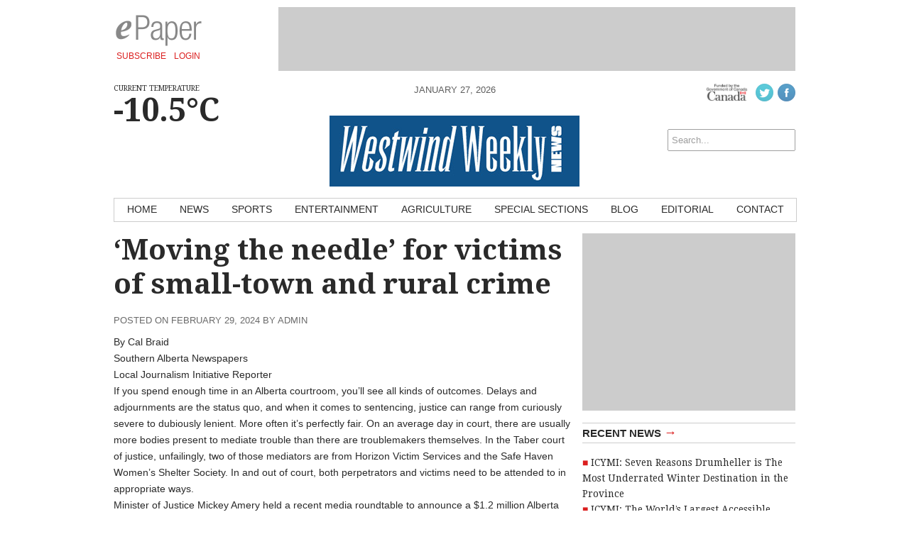

--- FILE ---
content_type: text/html; charset=UTF-8
request_url: http://westwindweekly.com/news/2024/02/29/moving-the-needle-for-victims-of-small-town-and-rural-crime/
body_size: 13322
content:
<!DOCTYPE html>
<html lang="en-CA">
<head>
<meta charset="UTF-8" />
<meta name="viewport" content="width=device-width, initial-scale=1, maximum-scale=1">
<title>‘Moving the needle’ for victims of small-town and rural crime &rsaquo; Westwind Weekly</title>
<link href='http://fonts.googleapis.com/css?family=Open+Sans:400italic,700italic,400,700' rel='stylesheet' type='text/css'>
<link href='http://fonts.googleapis.com/css?family=Droid+Serif:400,700,400italic,700italic' rel='stylesheet' type='text/css'>
<link rel="stylesheet" type="text/css" media="all" href="http://westwindweekly.com/wp-content/themes/ang_weekly-child/style.css" />
<link rel="shortcut icon" href="http://westwindweekly.com/wp-content/themes/ang_weekly-child/images/favicon.ico">
<script type='text/javascript'>
var googletag = googletag || {};
googletag.cmd = googletag.cmd || [];
(function() {
var gads = document.createElement('script');
gads.async = true;
gads.type = 'text/javascript';
var useSSL = 'https:' == document.location.protocol;
gads.src = (useSSL ? 'https:' : 'http:') + 
'//www.googletagservices.com/tag/js/gpt.js';
var node = document.getElementsByTagName('script')[0];
node.parentNode.insertBefore(gads, node);
})();
</script>

<script type='text/javascript'>
googletag.cmd.push(function() {
googletag.defineSlot('/83978492/Westwind_weekly_bigBox_300x250', [300, 250], 'div-gpt-ad-1415917642913-0').addService(googletag.pubads());
googletag.defineSlot('/83978492/Westwind_weekly_leaderboard_728x90', [728, 90], 'div-gpt-ad-1415917642913-1').addService(googletag.pubads());
googletag.defineSlot('/83978492/Westwind_weekly_minibanner-300x100', [300, 100], 'div-gpt-ad-1415917642913-2').addService(googletag.pubads());
googletag.defineSlot('/83978492/Westwind_weekly_remnant_120x250', [120, 250], 'div-gpt-ad-1415917642913-3').addService(googletag.pubads());
googletag.pubads().enableSingleRequest();
googletag.enableServices();
});
</script><script type="text/javascript" src="http://westwindweekly.com/wp-content/themes/ang_weekly_publications/dropdown.js"></script>
<script src="http://westwindweekly.com/wp-content/themes/ang_weekly_publications/js/modernizr.custom.js"></script>
<!--[if lt IE 7]>
	<meta http-equiv="refresh" content="0;URL='https://westwindweekly.com/upgrade/'">
<![endif]-->

<meta name='robots' content='max-image-preview:large' />
	<style>img:is([sizes="auto" i], [sizes^="auto," i]) { contain-intrinsic-size: 3000px 1500px }</style>
	<link rel="alternate" type="application/rss+xml" title="Westwind Weekly &raquo; ‘Moving the needle’ for victims of small-town and rural crime Comments Feed" href="https://westwindweekly.com/news/2024/02/29/moving-the-needle-for-victims-of-small-town-and-rural-crime/feed/" />
<script type="text/javascript">
/* <![CDATA[ */
window._wpemojiSettings = {"baseUrl":"https:\/\/s.w.org\/images\/core\/emoji\/16.0.1\/72x72\/","ext":".png","svgUrl":"https:\/\/s.w.org\/images\/core\/emoji\/16.0.1\/svg\/","svgExt":".svg","source":{"concatemoji":"http:\/\/westwindweekly.com\/wp-includes\/js\/wp-emoji-release.min.js?ver=d88140b3a624505f841f39a358ea0fff"}};
/*! This file is auto-generated */
!function(s,n){var o,i,e;function c(e){try{var t={supportTests:e,timestamp:(new Date).valueOf()};sessionStorage.setItem(o,JSON.stringify(t))}catch(e){}}function p(e,t,n){e.clearRect(0,0,e.canvas.width,e.canvas.height),e.fillText(t,0,0);var t=new Uint32Array(e.getImageData(0,0,e.canvas.width,e.canvas.height).data),a=(e.clearRect(0,0,e.canvas.width,e.canvas.height),e.fillText(n,0,0),new Uint32Array(e.getImageData(0,0,e.canvas.width,e.canvas.height).data));return t.every(function(e,t){return e===a[t]})}function u(e,t){e.clearRect(0,0,e.canvas.width,e.canvas.height),e.fillText(t,0,0);for(var n=e.getImageData(16,16,1,1),a=0;a<n.data.length;a++)if(0!==n.data[a])return!1;return!0}function f(e,t,n,a){switch(t){case"flag":return n(e,"\ud83c\udff3\ufe0f\u200d\u26a7\ufe0f","\ud83c\udff3\ufe0f\u200b\u26a7\ufe0f")?!1:!n(e,"\ud83c\udde8\ud83c\uddf6","\ud83c\udde8\u200b\ud83c\uddf6")&&!n(e,"\ud83c\udff4\udb40\udc67\udb40\udc62\udb40\udc65\udb40\udc6e\udb40\udc67\udb40\udc7f","\ud83c\udff4\u200b\udb40\udc67\u200b\udb40\udc62\u200b\udb40\udc65\u200b\udb40\udc6e\u200b\udb40\udc67\u200b\udb40\udc7f");case"emoji":return!a(e,"\ud83e\udedf")}return!1}function g(e,t,n,a){var r="undefined"!=typeof WorkerGlobalScope&&self instanceof WorkerGlobalScope?new OffscreenCanvas(300,150):s.createElement("canvas"),o=r.getContext("2d",{willReadFrequently:!0}),i=(o.textBaseline="top",o.font="600 32px Arial",{});return e.forEach(function(e){i[e]=t(o,e,n,a)}),i}function t(e){var t=s.createElement("script");t.src=e,t.defer=!0,s.head.appendChild(t)}"undefined"!=typeof Promise&&(o="wpEmojiSettingsSupports",i=["flag","emoji"],n.supports={everything:!0,everythingExceptFlag:!0},e=new Promise(function(e){s.addEventListener("DOMContentLoaded",e,{once:!0})}),new Promise(function(t){var n=function(){try{var e=JSON.parse(sessionStorage.getItem(o));if("object"==typeof e&&"number"==typeof e.timestamp&&(new Date).valueOf()<e.timestamp+604800&&"object"==typeof e.supportTests)return e.supportTests}catch(e){}return null}();if(!n){if("undefined"!=typeof Worker&&"undefined"!=typeof OffscreenCanvas&&"undefined"!=typeof URL&&URL.createObjectURL&&"undefined"!=typeof Blob)try{var e="postMessage("+g.toString()+"("+[JSON.stringify(i),f.toString(),p.toString(),u.toString()].join(",")+"));",a=new Blob([e],{type:"text/javascript"}),r=new Worker(URL.createObjectURL(a),{name:"wpTestEmojiSupports"});return void(r.onmessage=function(e){c(n=e.data),r.terminate(),t(n)})}catch(e){}c(n=g(i,f,p,u))}t(n)}).then(function(e){for(var t in e)n.supports[t]=e[t],n.supports.everything=n.supports.everything&&n.supports[t],"flag"!==t&&(n.supports.everythingExceptFlag=n.supports.everythingExceptFlag&&n.supports[t]);n.supports.everythingExceptFlag=n.supports.everythingExceptFlag&&!n.supports.flag,n.DOMReady=!1,n.readyCallback=function(){n.DOMReady=!0}}).then(function(){return e}).then(function(){var e;n.supports.everything||(n.readyCallback(),(e=n.source||{}).concatemoji?t(e.concatemoji):e.wpemoji&&e.twemoji&&(t(e.twemoji),t(e.wpemoji)))}))}((window,document),window._wpemojiSettings);
/* ]]> */
</script>
<style id='wp-emoji-styles-inline-css' type='text/css'>

	img.wp-smiley, img.emoji {
		display: inline !important;
		border: none !important;
		box-shadow: none !important;
		height: 1em !important;
		width: 1em !important;
		margin: 0 0.07em !important;
		vertical-align: -0.1em !important;
		background: none !important;
		padding: 0 !important;
	}
</style>
<link rel='stylesheet' id='wp-block-library-css' href='http://westwindweekly.com/wp-includes/css/dist/block-library/style.min.css?ver=d88140b3a624505f841f39a358ea0fff' type='text/css' media='all' />
<style id='wp-block-library-inline-css' type='text/css'>
.wp-block-template-part{margin-block-start:0;margin-block-end:0;}
</style>
<style id='classic-theme-styles-inline-css' type='text/css'>
/*! This file is auto-generated */
.wp-block-button__link{color:#fff;background-color:#32373c;border-radius:9999px;box-shadow:none;text-decoration:none;padding:calc(.667em + 2px) calc(1.333em + 2px);font-size:1.125em}.wp-block-file__button{background:#32373c;color:#fff;text-decoration:none}
</style>
<style id='global-styles-inline-css' type='text/css'>
:root{--wp--preset--aspect-ratio--square: 1;--wp--preset--aspect-ratio--4-3: 4/3;--wp--preset--aspect-ratio--3-4: 3/4;--wp--preset--aspect-ratio--3-2: 3/2;--wp--preset--aspect-ratio--2-3: 2/3;--wp--preset--aspect-ratio--16-9: 16/9;--wp--preset--aspect-ratio--9-16: 9/16;--wp--preset--color--black: #000000;--wp--preset--color--cyan-bluish-gray: #abb8c3;--wp--preset--color--white: #ffffff;--wp--preset--color--pale-pink: #f78da7;--wp--preset--color--vivid-red: #cf2e2e;--wp--preset--color--luminous-vivid-orange: #ff6900;--wp--preset--color--luminous-vivid-amber: #fcb900;--wp--preset--color--light-green-cyan: #7bdcb5;--wp--preset--color--vivid-green-cyan: #00d084;--wp--preset--color--pale-cyan-blue: #8ed1fc;--wp--preset--color--vivid-cyan-blue: #0693e3;--wp--preset--color--vivid-purple: #9b51e0;--wp--preset--gradient--vivid-cyan-blue-to-vivid-purple: linear-gradient(135deg,rgba(6,147,227,1) 0%,rgb(155,81,224) 100%);--wp--preset--gradient--light-green-cyan-to-vivid-green-cyan: linear-gradient(135deg,rgb(122,220,180) 0%,rgb(0,208,130) 100%);--wp--preset--gradient--luminous-vivid-amber-to-luminous-vivid-orange: linear-gradient(135deg,rgba(252,185,0,1) 0%,rgba(255,105,0,1) 100%);--wp--preset--gradient--luminous-vivid-orange-to-vivid-red: linear-gradient(135deg,rgba(255,105,0,1) 0%,rgb(207,46,46) 100%);--wp--preset--gradient--very-light-gray-to-cyan-bluish-gray: linear-gradient(135deg,rgb(238,238,238) 0%,rgb(169,184,195) 100%);--wp--preset--gradient--cool-to-warm-spectrum: linear-gradient(135deg,rgb(74,234,220) 0%,rgb(151,120,209) 20%,rgb(207,42,186) 40%,rgb(238,44,130) 60%,rgb(251,105,98) 80%,rgb(254,248,76) 100%);--wp--preset--gradient--blush-light-purple: linear-gradient(135deg,rgb(255,206,236) 0%,rgb(152,150,240) 100%);--wp--preset--gradient--blush-bordeaux: linear-gradient(135deg,rgb(254,205,165) 0%,rgb(254,45,45) 50%,rgb(107,0,62) 100%);--wp--preset--gradient--luminous-dusk: linear-gradient(135deg,rgb(255,203,112) 0%,rgb(199,81,192) 50%,rgb(65,88,208) 100%);--wp--preset--gradient--pale-ocean: linear-gradient(135deg,rgb(255,245,203) 0%,rgb(182,227,212) 50%,rgb(51,167,181) 100%);--wp--preset--gradient--electric-grass: linear-gradient(135deg,rgb(202,248,128) 0%,rgb(113,206,126) 100%);--wp--preset--gradient--midnight: linear-gradient(135deg,rgb(2,3,129) 0%,rgb(40,116,252) 100%);--wp--preset--font-size--small: 13px;--wp--preset--font-size--medium: 20px;--wp--preset--font-size--large: 36px;--wp--preset--font-size--x-large: 42px;--wp--preset--spacing--20: 0.44rem;--wp--preset--spacing--30: 0.67rem;--wp--preset--spacing--40: 1rem;--wp--preset--spacing--50: 1.5rem;--wp--preset--spacing--60: 2.25rem;--wp--preset--spacing--70: 3.38rem;--wp--preset--spacing--80: 5.06rem;--wp--preset--shadow--natural: 6px 6px 9px rgba(0, 0, 0, 0.2);--wp--preset--shadow--deep: 12px 12px 50px rgba(0, 0, 0, 0.4);--wp--preset--shadow--sharp: 6px 6px 0px rgba(0, 0, 0, 0.2);--wp--preset--shadow--outlined: 6px 6px 0px -3px rgba(255, 255, 255, 1), 6px 6px rgba(0, 0, 0, 1);--wp--preset--shadow--crisp: 6px 6px 0px rgba(0, 0, 0, 1);}:where(.is-layout-flex){gap: 0.5em;}:where(.is-layout-grid){gap: 0.5em;}body .is-layout-flex{display: flex;}.is-layout-flex{flex-wrap: wrap;align-items: center;}.is-layout-flex > :is(*, div){margin: 0;}body .is-layout-grid{display: grid;}.is-layout-grid > :is(*, div){margin: 0;}:where(.wp-block-columns.is-layout-flex){gap: 2em;}:where(.wp-block-columns.is-layout-grid){gap: 2em;}:where(.wp-block-post-template.is-layout-flex){gap: 1.25em;}:where(.wp-block-post-template.is-layout-grid){gap: 1.25em;}.has-black-color{color: var(--wp--preset--color--black) !important;}.has-cyan-bluish-gray-color{color: var(--wp--preset--color--cyan-bluish-gray) !important;}.has-white-color{color: var(--wp--preset--color--white) !important;}.has-pale-pink-color{color: var(--wp--preset--color--pale-pink) !important;}.has-vivid-red-color{color: var(--wp--preset--color--vivid-red) !important;}.has-luminous-vivid-orange-color{color: var(--wp--preset--color--luminous-vivid-orange) !important;}.has-luminous-vivid-amber-color{color: var(--wp--preset--color--luminous-vivid-amber) !important;}.has-light-green-cyan-color{color: var(--wp--preset--color--light-green-cyan) !important;}.has-vivid-green-cyan-color{color: var(--wp--preset--color--vivid-green-cyan) !important;}.has-pale-cyan-blue-color{color: var(--wp--preset--color--pale-cyan-blue) !important;}.has-vivid-cyan-blue-color{color: var(--wp--preset--color--vivid-cyan-blue) !important;}.has-vivid-purple-color{color: var(--wp--preset--color--vivid-purple) !important;}.has-black-background-color{background-color: var(--wp--preset--color--black) !important;}.has-cyan-bluish-gray-background-color{background-color: var(--wp--preset--color--cyan-bluish-gray) !important;}.has-white-background-color{background-color: var(--wp--preset--color--white) !important;}.has-pale-pink-background-color{background-color: var(--wp--preset--color--pale-pink) !important;}.has-vivid-red-background-color{background-color: var(--wp--preset--color--vivid-red) !important;}.has-luminous-vivid-orange-background-color{background-color: var(--wp--preset--color--luminous-vivid-orange) !important;}.has-luminous-vivid-amber-background-color{background-color: var(--wp--preset--color--luminous-vivid-amber) !important;}.has-light-green-cyan-background-color{background-color: var(--wp--preset--color--light-green-cyan) !important;}.has-vivid-green-cyan-background-color{background-color: var(--wp--preset--color--vivid-green-cyan) !important;}.has-pale-cyan-blue-background-color{background-color: var(--wp--preset--color--pale-cyan-blue) !important;}.has-vivid-cyan-blue-background-color{background-color: var(--wp--preset--color--vivid-cyan-blue) !important;}.has-vivid-purple-background-color{background-color: var(--wp--preset--color--vivid-purple) !important;}.has-black-border-color{border-color: var(--wp--preset--color--black) !important;}.has-cyan-bluish-gray-border-color{border-color: var(--wp--preset--color--cyan-bluish-gray) !important;}.has-white-border-color{border-color: var(--wp--preset--color--white) !important;}.has-pale-pink-border-color{border-color: var(--wp--preset--color--pale-pink) !important;}.has-vivid-red-border-color{border-color: var(--wp--preset--color--vivid-red) !important;}.has-luminous-vivid-orange-border-color{border-color: var(--wp--preset--color--luminous-vivid-orange) !important;}.has-luminous-vivid-amber-border-color{border-color: var(--wp--preset--color--luminous-vivid-amber) !important;}.has-light-green-cyan-border-color{border-color: var(--wp--preset--color--light-green-cyan) !important;}.has-vivid-green-cyan-border-color{border-color: var(--wp--preset--color--vivid-green-cyan) !important;}.has-pale-cyan-blue-border-color{border-color: var(--wp--preset--color--pale-cyan-blue) !important;}.has-vivid-cyan-blue-border-color{border-color: var(--wp--preset--color--vivid-cyan-blue) !important;}.has-vivid-purple-border-color{border-color: var(--wp--preset--color--vivid-purple) !important;}.has-vivid-cyan-blue-to-vivid-purple-gradient-background{background: var(--wp--preset--gradient--vivid-cyan-blue-to-vivid-purple) !important;}.has-light-green-cyan-to-vivid-green-cyan-gradient-background{background: var(--wp--preset--gradient--light-green-cyan-to-vivid-green-cyan) !important;}.has-luminous-vivid-amber-to-luminous-vivid-orange-gradient-background{background: var(--wp--preset--gradient--luminous-vivid-amber-to-luminous-vivid-orange) !important;}.has-luminous-vivid-orange-to-vivid-red-gradient-background{background: var(--wp--preset--gradient--luminous-vivid-orange-to-vivid-red) !important;}.has-very-light-gray-to-cyan-bluish-gray-gradient-background{background: var(--wp--preset--gradient--very-light-gray-to-cyan-bluish-gray) !important;}.has-cool-to-warm-spectrum-gradient-background{background: var(--wp--preset--gradient--cool-to-warm-spectrum) !important;}.has-blush-light-purple-gradient-background{background: var(--wp--preset--gradient--blush-light-purple) !important;}.has-blush-bordeaux-gradient-background{background: var(--wp--preset--gradient--blush-bordeaux) !important;}.has-luminous-dusk-gradient-background{background: var(--wp--preset--gradient--luminous-dusk) !important;}.has-pale-ocean-gradient-background{background: var(--wp--preset--gradient--pale-ocean) !important;}.has-electric-grass-gradient-background{background: var(--wp--preset--gradient--electric-grass) !important;}.has-midnight-gradient-background{background: var(--wp--preset--gradient--midnight) !important;}.has-small-font-size{font-size: var(--wp--preset--font-size--small) !important;}.has-medium-font-size{font-size: var(--wp--preset--font-size--medium) !important;}.has-large-font-size{font-size: var(--wp--preset--font-size--large) !important;}.has-x-large-font-size{font-size: var(--wp--preset--font-size--x-large) !important;}
:where(.wp-block-post-template.is-layout-flex){gap: 1.25em;}:where(.wp-block-post-template.is-layout-grid){gap: 1.25em;}
:where(.wp-block-columns.is-layout-flex){gap: 2em;}:where(.wp-block-columns.is-layout-grid){gap: 2em;}
:root :where(.wp-block-pullquote){font-size: 1.5em;line-height: 1.6;}
</style>
<link rel='stylesheet' id='cptch_stylesheet-css' href='http://westwindweekly.com/wp-content/plugins/captcha/css/front_end_style.css?ver=4.4.5' type='text/css' media='all' />
<link rel='stylesheet' id='dashicons-css' href='http://westwindweekly.com/wp-includes/css/dashicons.min.css?ver=d88140b3a624505f841f39a358ea0fff' type='text/css' media='all' />
<link rel='stylesheet' id='cptch_desktop_style-css' href='http://westwindweekly.com/wp-content/plugins/captcha/css/desktop_style.css?ver=4.4.5' type='text/css' media='all' />
<link rel='stylesheet' id='gutenverse-form-default-style-css' href='http://westwindweekly.com/wp-content/plugins/gutenverse/assets/css/form-default-style.css?ver=3.2.1' type='text/css' media='all' />
<link rel='stylesheet' id='lightbox-style-css' href='http://westwindweekly.com/wp-content/themes/ang_weekly_publications/inc/lightbox/css/jquery.fancybox.css?ver=d88140b3a624505f841f39a358ea0fff' type='text/css' media='all' />
<link rel='stylesheet' id='fontawesome-gutenverse-css' href='http://westwindweekly.com/wp-content/plugins/gutenverse/lib/framework/assets/fonts/fontawesome/css/all.min.css?ver=2.2.1' type='text/css' media='all' />
<link rel='stylesheet' id='gutenverse-iconlist-css' href='http://westwindweekly.com/wp-content/plugins/gutenverse/lib/framework/assets/fonts/gtnicon/gtnicon.css?ver=2.2.1' type='text/css' media='all' />
<link rel='stylesheet' id='gutenverse-frontend-css' href='http://westwindweekly.com/wp-content/plugins/gutenverse/assets/css/frontend.css?ver=3.2.1' type='text/css' media='all' />
<link rel='stylesheet' id='gutenverse-generated-widget-css' href='//westwindweekly.com/wp-content/uploads/gutenverse/css/gutenverse-widget-299971.css?ver=299971' type='text/css' media='all' />
<link rel='stylesheet' id='gutenverse-frontend-icon-css' href='http://westwindweekly.com/wp-content/plugins/gutenverse/lib/framework/assets/dist/frontend-icon.css?ver=2.2.1' type='text/css' media='all' />
<link rel='stylesheet' id='gutenverse-frontend-style-css' href='http://westwindweekly.com/wp-content/plugins/gutenverse/lib/framework/assets/css/frontend.css?ver=2.2.1' type='text/css' media='all' />
<style id='gutenverse-frontend-style-inline-css' type='text/css'>
:root {
            --guten-screen-xs-max: 767px;
            --guten-screen-sm-min: 768px;
            --guten-screen-sm-max: 1024px;
            --guten-screen-md-min: 1025px; 
        }  
</style>
<script type="text/javascript" src="http://westwindweekly.com/wp-includes/js/jquery/jquery.min.js?ver=3.7.1" id="jquery-core-js"></script>
<script type="text/javascript" src="http://westwindweekly.com/wp-includes/js/jquery/jquery-migrate.min.js?ver=3.4.1" id="jquery-migrate-js"></script>
<link rel="https://api.w.org/" href="https://westwindweekly.com/wp-json/" /><link rel="alternate" title="JSON" type="application/json" href="https://westwindweekly.com/wp-json/wp/v2/posts/6362" /><link rel="EditURI" type="application/rsd+xml" title="RSD" href="https://westwindweekly.com/xmlrpc.php?rsd" />

<link rel="canonical" href="https://westwindweekly.com/news/2024/02/29/moving-the-needle-for-victims-of-small-town-and-rural-crime/" />
<link rel='shortlink' href='https://westwindweekly.com/?p=6362' />
<link rel="alternate" title="oEmbed (JSON)" type="application/json+oembed" href="https://westwindweekly.com/wp-json/oembed/1.0/embed?url=https%3A%2F%2Fwestwindweekly.com%2Fnews%2F2024%2F02%2F29%2Fmoving-the-needle-for-victims-of-small-town-and-rural-crime%2F" />
<link rel="alternate" title="oEmbed (XML)" type="text/xml+oembed" href="https://westwindweekly.com/wp-json/oembed/1.0/embed?url=https%3A%2F%2Fwestwindweekly.com%2Fnews%2F2024%2F02%2F29%2Fmoving-the-needle-for-victims-of-small-town-and-rural-crime%2F&#038;format=xml" />
<script type="text/javascript">
(function(url){
	if(/(?:Chrome\/26\.0\.1410\.63 Safari\/537\.31|WordfenceTestMonBot)/.test(navigator.userAgent)){ return; }
	var addEvent = function(evt, handler) {
		if (window.addEventListener) {
			document.addEventListener(evt, handler, false);
		} else if (window.attachEvent) {
			document.attachEvent('on' + evt, handler);
		}
	};
	var removeEvent = function(evt, handler) {
		if (window.removeEventListener) {
			document.removeEventListener(evt, handler, false);
		} else if (window.detachEvent) {
			document.detachEvent('on' + evt, handler);
		}
	};
	var evts = 'contextmenu dblclick drag dragend dragenter dragleave dragover dragstart drop keydown keypress keyup mousedown mousemove mouseout mouseover mouseup mousewheel scroll'.split(' ');
	var logHuman = function() {
		if (window.wfLogHumanRan) { return; }
		window.wfLogHumanRan = true;
		var wfscr = document.createElement('script');
		wfscr.type = 'text/javascript';
		wfscr.async = true;
		wfscr.src = url + '&r=' + Math.random();
		(document.getElementsByTagName('head')[0]||document.getElementsByTagName('body')[0]).appendChild(wfscr);
		for (var i = 0; i < evts.length; i++) {
			removeEvent(evts[i], logHuman);
		}
	};
	for (var i = 0; i < evts.length; i++) {
		addEvent(evts[i], logHuman);
	}
})('//westwindweekly.com/?wordfence_lh=1&hid=1F7297DC48BEE537D1D92B1A7B073353');
</script><link rel="icon" href="https://westwindweekly.com/wp-content/uploads/2024/06/logo-150x100.png" sizes="32x32" />
<link rel="icon" href="https://westwindweekly.com/wp-content/uploads/2024/06/logo.png" sizes="192x192" />
<link rel="apple-touch-icon" href="https://westwindweekly.com/wp-content/uploads/2024/06/logo.png" />
<meta name="msapplication-TileImage" content="https://westwindweekly.com/wp-content/uploads/2024/06/logo.png" />
<script type="text/javascript">
$(function(){
   setTimeout(function(){
      if($("#div-gpt-ad-1403209793778-0").css('display')=="none") //use your ad's id here I have used Google Adense
      {
          $('body').html("We noticed you have an active Ad Blocker. Example.com is ad funded, we promise our ads are of high quality and are unobtrusive. The best help you could provide to keep us running, is to whitelist us in your ad blocker. Thanks!");
      }
  },3000);
});
</script>
<script>
  (function(i,s,o,g,r,a,m){i['GoogleAnalyticsObject']=r;i[r]=i[r]||function(){
  (i[r].q=i[r].q||[]).push(arguments)},i[r].l=1*new Date();a=s.createElement(o),
  m=s.getElementsByTagName(o)[0];a.async=1;a.src=g;m.parentNode.insertBefore(a,m)
  })(window,document,'script','//www.google-analytics.com/analytics.js','ga');

  ga('create', 'UA-6352221-56', 'auto');
  ga('require', 'displayfeatures');
  ga('send', 'pageview');

</script>
<script data-ad-client="ca-pub-1648600739889011" async src="https://pagead2.googlesyndication.com/pagead/js/adsbygoogle.js"></script>
</head>
<body class="wp-singular post-template-default single single-post postid-6362 single-format-standard wp-custom-logo wp-theme-ang_weekly_publications wp-child-theme-ang_weekly-child desktop chrome">
<div id="wrapper">
	<div class="ad_interstitial left"></div>
	<div class="ad_interstitial right"></div>
	<section role="top">
		<div id="epaper">
			<img src="http://westwindweekly.com/wp-content/themes/ang_weekly_publications/images/logo_epaper.png" alt="Westwind Weekly Digital Paper" />
			<a href="https://westwindweekly.com/forms/subscribe/" target="_blank">Subscribe</a>
			<a href="https://westwindweekly.com/epaper/">Login</a>
		</div>
		<div id="ad_leaderboard"><!-- WWW_leaderboard_728x90 -->
<div id='div-gpt-ad-1415917642913-1' style='width:728px; height:90px;'>
<script type='text/javascript'>
googletag.cmd.push(function() { googletag.display('div-gpt-ad-1415917642913-1'); });
</script>
</div></div>	</section>
	<section role="header">
		<header>
			<div>
				<p class="angcurrentweather">Current Temperature</p>
				<p class="angcurrentdegrees">-10.5°C</p>
			</div>
			<div id="socialicons">
				<img src="http://westwindweekly.com/wp-content/themes/ang_weekly_publications/images/funded-govt-canada.jpg">
				<a href="https://twitter.com/westwindweekly" target="_blank"><img src="http://westwindweekly.com/wp-content/themes/ang_weekly_publications/images/social_icon_twitter.png" alt="Follow Westwind Weekly on Twitter" /></a><a href="https://www.facebook.com/pages/Westwind-Weekly-News/106116819608" target="_blank"><img src="http://westwindweekly.com/wp-content/themes/ang_weekly_publications/images/social_icon_facebook.png" alt="Follow Westwind Weekly on Facebook" /></a>				<a href="#" class="mobilelogin">Log In</a>
				<form role="search" method="get" id="searchform" action="https://westwindweekly.com/">
    <div>
        <input type="search" results="5" value="" name="s" id="s" placeholder="Search..." />
        <!--<input type="image" id="searchsubmit" src="http://westwindweekly.com/wp-content/themes/ang_weekly_publications/images/icon_search.png" alt="Search < ?php bloginfo('name'); ?>"/>-->
    </div>
</form>			</div>
			<div>
				<span class="currentdate nmobile">January 27, 2026</span>
				<a href="https://westwindweekly.com" id="logo"></a>
				<span class="currentdate ymobile">January 27, 2026</span>
			</div>
		</header>
	</section>

	<section role="navigation">
		<nav id="nav">
			<div class="menu-primary-container"><ul id="menu-primary" class="menu"><li id="menu-item-15" class="menu-item menu-item-type-custom menu-item-object-custom menu-item-15"><a href="http://www.westwindweekly.com/">Home</a></li>
<li id="menu-item-12" class="menu-item menu-item-type-taxonomy menu-item-object-category current-post-ancestor current-menu-parent current-post-parent menu-item-12"><a href="https://westwindweekly.com/./news/">News</a></li>
<li id="menu-item-13" class="menu-item menu-item-type-taxonomy menu-item-object-category menu-item-13"><a href="https://westwindweekly.com/./sports/">Sports</a></li>
<li id="menu-item-1262" class="menu-item menu-item-type-taxonomy menu-item-object-category menu-item-1262"><a href="https://westwindweekly.com/./entertainment/">Entertainment</a></li>
<li id="menu-item-8" class="menu-item menu-item-type-taxonomy menu-item-object-category menu-item-8"><a href="https://westwindweekly.com/./agriculture/">Agriculture</a></li>
<li id="menu-item-2455" class="menu-item menu-item-type-post_type menu-item-object-page menu-item-2455"><a href="https://westwindweekly.com/special-sections/">Special Sections</a></li>
<li id="menu-item-9" class="menu-item menu-item-type-taxonomy menu-item-object-category menu-item-9"><a href="https://westwindweekly.com/./blog/">Blog</a></li>
<li id="menu-item-10" class="menu-item menu-item-type-taxonomy menu-item-object-category menu-item-10"><a href="https://westwindweekly.com/./editorial/">Editorial</a></li>
<li id="menu-item-18" class="menu-item menu-item-type-post_type menu-item-object-page menu-item-18"><a href="https://westwindweekly.com/contact/">Contact</a></li>
</ul></div>		</nav>
		<nav id="mobilenav">
			<a id="mobilenav-click" href="#">Sections</a>
			<a href="https://westwindweekly.com/news/">Local News</a>
			<div id="sb-search" class="sb-search">
				<form>
					<input class="sb-search-input" placeholder="Enter your search term..." type="text" value="" name="search" id="search">
					<input class="sb-search-submit" type="submit" value="">
					<span class="sb-icon-search"></span>
				</form>
			</div>
			<div id="mobilenav-menu">
			<div class="menu-primary-container"><ul id="menu-primary-1" class="menu"><li class="menu-item menu-item-type-custom menu-item-object-custom menu-item-15"><a href="http://www.westwindweekly.com/">Home</a></li>
<li class="menu-item menu-item-type-taxonomy menu-item-object-category current-post-ancestor current-menu-parent current-post-parent menu-item-12"><a href="https://westwindweekly.com/./news/">News</a></li>
<li class="menu-item menu-item-type-taxonomy menu-item-object-category menu-item-13"><a href="https://westwindweekly.com/./sports/">Sports</a></li>
<li class="menu-item menu-item-type-taxonomy menu-item-object-category menu-item-1262"><a href="https://westwindweekly.com/./entertainment/">Entertainment</a></li>
<li class="menu-item menu-item-type-taxonomy menu-item-object-category menu-item-8"><a href="https://westwindweekly.com/./agriculture/">Agriculture</a></li>
<li class="menu-item menu-item-type-post_type menu-item-object-page menu-item-2455"><a href="https://westwindweekly.com/special-sections/">Special Sections</a></li>
<li class="menu-item menu-item-type-taxonomy menu-item-object-category menu-item-9"><a href="https://westwindweekly.com/./blog/">Blog</a></li>
<li class="menu-item menu-item-type-taxonomy menu-item-object-category menu-item-10"><a href="https://westwindweekly.com/./editorial/">Editorial</a></li>
<li class="menu-item menu-item-type-post_type menu-item-object-page menu-item-18"><a href="https://westwindweekly.com/contact/">Contact</a></li>
</ul></div>			</div>
		</nav>
	</section>



	
	
	
	<section role="content">
			
<div id="sidebar">
	<div id="ad_bigbox">
		<!-- WWW_bigBox_300x250 -->
<div id='div-gpt-ad-1415917642913-0' style='width:300px; height:250px;'>
<script type='text/javascript'>
googletag.cmd.push(function() { googletag.display('div-gpt-ad-1415917642913-0'); });
</script>
</div>	</div>
			
		
	<h5><a href="http://westwindweekly.com/news/">Recent News <span>→</span></a></h5><ul><li><a href="https://westwindweekly.com/cool-winter-guide/2026/01/26/icymi-seven-reasons-drumheller-is-the-most-underrated-winter-destination-in-the-province/">ICYMI: Seven Reasons Drumheller is The Most Underrated Winter Destination in the Province</a> </li> <li><a href="https://westwindweekly.com/cool-winter-guide/2026/01/26/icymi-the-worlds-largest-accessible-dark-sky-preserve-is-in-alberta-youll-be-dazzled/">ICYMI: The World’s Largest Accessible Dark Sky Preserve Is In Alberta & You’ll Be Dazzled</a> </li> <li><a href="https://westwindweekly.com/cool-winter-guide/2026/01/23/this-stunning-frozen-waterfall-takes-less-than-1km-to-reach-is-one-of-albertas-coolest/">This Stunning Frozen Waterfall Takes Less Than 1km to Reach & is One of Alberta’s Coolest</a> </li> <li><a href="https://westwindweekly.com/cool-winter-guide/2026/01/23/this-stunning-frozen-waterfall-takes-less-than-1km-to-reach-is-one-of-albertas-coolest-2/">This Stunning Frozen Waterfall Takes Less Than 1km to Reach & is One of Alberta’s Coolest</a> </li> <li><a href="https://westwindweekly.com/cool-winter-guide/2026/01/22/icymi-snowshoeing-through-alberta/">ICYMI: Snowshoeing Through Alberta</a> </li> </ul>	<h5><a href="http://westwindweekly.com/blog/">Recent Blog Posts <span>→</span></a></h5><ul><li><a href="https://westwindweekly.com/blog/2023/01/30/end-of-an-era/">End of an era</a> </li> <li><a href="https://westwindweekly.com/blog/2023/01/11/favourite-podcasts-of-2022/">Favourite podcasts of 2022</a> </li> <li><a href="https://westwindweekly.com/blog/2022/12/19/hobbies-and-why-finding-one-might-be-right-for-you/">Hobbies and why finding one might be right for you</a> </li> <li><a href="https://westwindweekly.com/blog/2022/12/19/portapique-and-the-mass-casualty-commission/">Portapique and the Mass Casualty Commission</a> </li> <li><a href="https://westwindweekly.com/sports/2022/12/07/canucks-in-weird-space-as-december-nears/">Canucks in weird space as December nears</a> </li> </ul></div><div class="guide"><h1>‘Moving the needle’ for victims of small-town and rural crime</h1><span class="posted">Posted on February 29, 2024 by admin</span><p class="p1"><b>By Cal Braid<br />
</b><span class="s1"><b>Southern Alberta Newspapers<br />
</b></span><span class="s1"><b>Local Journalism Initiative Reporter</b></span></p>
<p class="p1">If you spend enough time in an Alberta courtroom, you’ll see all kinds of outcomes. Delays and adjournments are the status quo, and when it comes to sentencing, justice can range from curiously severe to dubiously lenient. More often it’s perfectly fair. On an average day in court, there are usually more bodies present to mediate trouble than there are troublemakers themselves. In the Taber court of justice, unfailingly, two of those mediators are from Horizon Victim Services and the Safe Haven Women’s Shelter Society. In and out of court, both perpetrators and victims need to be attended to in appropriate ways.</p>
<p class="p1">Minister of Justice Mickey Amery held a recent media roundtable to announce a $1.2 million Alberta Community Justice Grant. The funds will be directed towards organizations that can aid in resolving family, criminal and civil matters outside of the courtroom. The roundtable discussion was lively and wide-ranging as reporters jumped at the chance to ask him about crime and justice in Alberta, and the minister displayed aptitude in his role.</p>
<p class="p1">After Amery’s grant announcement, the subject turned to rural victims of crime. A reporter relayed a story about a liquor store robbery in his municipality and said the store owners were frustrated by an apparent lack of justice even though one of the perpetrators had been identified. They were also out $500 as a result of the theft. Amery was asked about how the justice ministry was handling the perceived leniency and a lack of restitution. Typically, when a perpetrator pleads or is found guilty, that individual receives a punishment along with a victim fine surcharge. The surcharge can be applied or waived by the judge depending on the particular circumstances of the matter.</p>
<p class="p1">“I’m just going to go a little bit back in history,” said Amery. “The victims of crime program used to directly compensate victims of crime. I think that the program was somewhat flawed in terms of the ability to fund the number of victims we have in this province. I think those who did receive it did not receive the type of funding that would address the losses and damages that they incurred.”</p>
<p class="p1">“The revised victims of crime program has taken sort of a community-based approach. What I mean by that is it’s using the funds account to help provide support and services to all communities in this province. We’ve moved away from directly compensating those individuals who have lost something as a result of crime. We’ve moved to a model that provides counseling and psychological support for individuals. The reason that we did that is we heard far and wide that victims of crime not only suffer a financial loss, but I think the bigger losses are those emotional, psychological, and sometimes physical damages and losses that they experience.”</p>
<p class="p1">He said there was no mechanism available in the old program to help assist people who were the victims of serious physical or sexual assaults or other violations, and no path forward in dealing with their emotional damage. The new program is intended to do that. Having said that, the question of direct financial compensation still lingers for victims of property crime, fraud and theft. That question wasn’t adequately explained as part of the new equation.</p>
<p class="p1">Amery said, “The new model promotes ongoing long-term treatment of individuals. I think it’s super-important. In meeting with our rural communities, we identified a problem that we hadn’t addressed before ever in this province. Many of the municipalities and councils had never met with their regional Crown prosecutors. What I ended up doing was asking our regional Crown prosecutors to develop a policy whereby (they) now will reach out to our municipalities and councils and establish a relationship with them. This is going to achieve any number of advantages.”</p>
<p class="p1">“The first one is going to be that our prosecutors on the ground are going to actually speak to and hear from the city council and find out exactly what is happening. I know we’re responsive to having a mayor or a Reeve make an appointment to come talk to us about it. I think that an ongoing relationship is essential.”</p>
<p class="p1">He said another advantage in having that done is that the Crown prosecutors can inform the council about details about trends that are happening within the community. “We all too often see a case where somebody is arrested and released and we all want to know why. Everybody wants to question why something is happening within a particular matter. I can’t talk about all of those things, but I can certainly provide general information to the public and communities and counsels about what is actually happening in a particular area. I think it’s important that the relationship stays strong, as it is between the police chief and council.”</p>
<p class="p1">He concluded, “None of these things that we talk about today, to be frank with all of you, are a silver bullet, but every one is moving the needle in a positive way. Eventually we’ll move that needle up and get to where we need to be.”</p>
			
<!-- You can start editing here. -->


			<!-- If comments are open, but there are no comments. -->

	
	<div id="respond" class="comment-respond">
		<h3 id="reply-title" class="comment-reply-title">Leave a Reply <small><a rel="nofollow" id="cancel-comment-reply-link" href="/news/2024/02/29/moving-the-needle-for-victims-of-small-town-and-rural-crime/#respond" style="display:none;">Cancel reply</a></small></h3><p class="must-log-in">You must be <a href="https://westwindweekly.com/wp-login.php?redirect_to=https%3A%2F%2Fwestwindweekly.com%2Fnews%2F2024%2F02%2F29%2Fmoving-the-needle-for-victims-of-small-town-and-rural-crime%2F">logged in</a> to post a comment.</p>	</div><!-- #respond -->
	</div></div>	</section>

	<section role="getmore">
		<h5>Get More Westwind Weekly <span>→</span></h5>
		<a href="https://westwindweekly.com/wp-login.php">Log In To Comment</a>
		<a href="https://westwindweekly.com/epaper/">Latest Paper</a>
		<a href="/wp-login.php?action=register">Subscribe</a>
	</section>
	<section role="contact">
		<div class="menu-footer-1-contact-container"><strong>Contact</strong><ul class="menu"><li id="menu-item-84" class="menu-item menu-item-type-post_type menu-item-object-page menu-item-84"><a href="https://westwindweekly.com/staff/">Staff</a></li>
<li id="menu-item-83" class="menu-item menu-item-type-post_type menu-item-object-page menu-item-83"><a href="https://westwindweekly.com/letters-to-the-editor/">Letters to The Editor</a></li>
</ul></div>		<div class="menu-footer-2-more-container"><strong>More</strong><ul class="menu"><li id="menu-item-85" class="menu-item menu-item-type-post_type menu-item-object-page menu-item-85"><a href="https://westwindweekly.com/about-and-area-map/">About &#038; Area Map</a></li>
<li id="menu-item-87" class="menu-item menu-item-type-post_type menu-item-object-page menu-item-87"><a href="https://westwindweekly.com/other-publications/">Other Publications</a></li>
<li id="menu-item-86" class="menu-item menu-item-type-post_type menu-item-object-page menu-item-86"><a href="https://westwindweekly.com/links/">Links</a></li>
</ul></div>		<div class="menu-footer-3-usage-container"><strong>Usage</strong><ul class="menu"><li id="menu-item-89" class="menu-item menu-item-type-post_type menu-item-object-page menu-item-89"><a href="https://westwindweekly.com/terms-of-service/">Terms of Service</a></li>
</ul></div>		<div class="menu-footer-4-social-container"><strong>Social</strong><ul class="menu"><li id="menu-item-91" class="menu-item menu-item-type-custom menu-item-object-custom menu-item-91"><a href="https://www.facebook.com/pages/Westwind-Weekly-News/106116819608">Facebook</a></li>
<li id="menu-item-92" class="menu-item menu-item-type-custom menu-item-object-custom menu-item-92"><a href="https://twitter.com/westwindweekly">Twitter</a></li>
</ul></div>	</section>
	<footer>
		© 2026 Westwind Weekly And Alta Newspaper Group Limited Partnership.
	</footer>
</div>
<script src="http://westwindweekly.com/wp-content/themes/ang_weekly_publications/js/classie.js"></script>
<script src="http://westwindweekly.com/wp-content/themes/ang_weekly_publications/js/uisearch.js"></script>
<script>
	new UISearch( document.getElementById( 'sb-search' ) );
</script>
<script type="speculationrules">
{"prefetch":[{"source":"document","where":{"and":[{"href_matches":"\/*"},{"not":{"href_matches":["\/wp-*.php","\/wp-admin\/*","\/wp-content\/uploads\/*","\/wp-content\/*","\/wp-content\/plugins\/*","\/wp-content\/themes\/ang_weekly-child\/*","\/wp-content\/themes\/ang_weekly_publications\/*","\/*\\?(.+)"]}},{"not":{"selector_matches":"a[rel~=\"nofollow\"]"}},{"not":{"selector_matches":".no-prefetch, .no-prefetch a"}}]},"eagerness":"conservative"}]}
</script>
<script type="text/javascript" id="gutenverse-frontend-event-js-extra">
/* <![CDATA[ */
var GutenverseFrontendConfig = {"wpjson_url":"https:\/\/westwindweekly.com\/wp-json\/","wpjson_nonce":"58e70858f4","wpjson_endpoint":"https:\/\/westwindweekly.com\/wp-admin\/admin-ajax.php?action=rest-nonce","framework_asset":"http:\/\/westwindweekly.com\/wp-content\/plugins\/gutenverse\/lib\/framework\/assets\/","framework_version":"2.2.1","image_placeholder":"http:\/\/westwindweekly.com\/wp-content\/plugins\/gutenverse\/lib\/framework\/assets\/img\/img-placeholder.jpg"};
var GutenverseFormValidationData = [];
var GutenverseData = {"postId":"6362","homeUrl":"https:\/\/westwindweekly.com","query":{"q_search":null},"settingsData":[],"activePlugins":["captcha\/captcha.php","classic-editor\/classic-editor.php","gutenverse\/gutenverse.php","mobble\/mobble.php","widget-logic\/widget_logic.php","wordfence\/wordfence.php","wp-bulk-delete\/wp-bulk-delete.php","wp-super-cache\/wp-cache.php"],"featuredImage":"http:\/\/westwindweekly.com\/wp-content\/plugins\/gutenverse\/lib\/framework\/assets\/img\/img-placeholder.jpg","breakPoints":{"Tablet":1024,"Mobile":767}};
/* ]]> */
</script>
<script type="text/javascript" src="http://westwindweekly.com/wp-content/plugins/gutenverse/lib/framework/assets/js/corefrontend.js?ver=2.2.1" id="gutenverse-frontend-event-js"></script>
<script type="text/javascript" src="http://westwindweekly.com/wp-content/themes/ang_weekly_publications/inc/lightbox/js/jquery.fancybox.pack.js?ver=d88140b3a624505f841f39a358ea0fff" id="fancybox-js"></script>
<script type="text/javascript" src="http://westwindweekly.com/wp-content/themes/ang_weekly_publications/inc/lightbox/js/lightbox.js?ver=d88140b3a624505f841f39a358ea0fff" id="lightbox-js"></script>
<script type="text/javascript" src="http://westwindweekly.com/wp-content/plugins/gutenverse/assets/js/frontend.js?ver=3.2.1" id="gutenverse-frontend-js"></script>
</body>
</html>
<!-- Not all those who wander are lost... -->

--- FILE ---
content_type: text/html; charset=utf-8
request_url: https://www.google.com/recaptcha/api2/aframe
body_size: 266
content:
<!DOCTYPE HTML><html><head><meta http-equiv="content-type" content="text/html; charset=UTF-8"></head><body><script nonce="RgqlqUZaOrInVxei0bUa3w">/** Anti-fraud and anti-abuse applications only. See google.com/recaptcha */ try{var clients={'sodar':'https://pagead2.googlesyndication.com/pagead/sodar?'};window.addEventListener("message",function(a){try{if(a.source===window.parent){var b=JSON.parse(a.data);var c=clients[b['id']];if(c){var d=document.createElement('img');d.src=c+b['params']+'&rc='+(localStorage.getItem("rc::a")?sessionStorage.getItem("rc::b"):"");window.document.body.appendChild(d);sessionStorage.setItem("rc::e",parseInt(sessionStorage.getItem("rc::e")||0)+1);localStorage.setItem("rc::h",'1769490086083');}}}catch(b){}});window.parent.postMessage("_grecaptcha_ready", "*");}catch(b){}</script></body></html>

--- FILE ---
content_type: application/javascript
request_url: http://westwindweekly.com/wp-content/plugins/gutenverse/assets/js/frontend.js?ver=3.2.1
body_size: 133780
content:
/*! For license information please see frontend.js.LICENSE.txt */
(()=>{var t,e,n={39:(t,e,n)=>{var i=n(310)(n(453),"WeakMap");t.exports=i},50:t=>{t.exports=function(t){return null!=t&&"object"==typeof t}},55:t=>{t.exports=function(){return!1}},61:(t,e,n)=>{var i=n(624),o=n(358),a=n(50),r={};r["[object Float32Array]"]=r["[object Float64Array]"]=r["[object Int8Array]"]=r["[object Int16Array]"]=r["[object Int32Array]"]=r["[object Uint8Array]"]=r["[object Uint8ClampedArray]"]=r["[object Uint16Array]"]=r["[object Uint32Array]"]=!0,r["[object Arguments]"]=r["[object Array]"]=r["[object ArrayBuffer]"]=r["[object Boolean]"]=r["[object DataView]"]=r["[object Date]"]=r["[object Error]"]=r["[object Function]"]=r["[object Map]"]=r["[object Number]"]=r["[object Object]"]=r["[object RegExp]"]=r["[object Set]"]=r["[object String]"]=r["[object WeakMap]"]=!1,t.exports=function(t){return a(t)&&o(t.length)&&!!r[i(t)]}},73:(t,e,n)=>{var i=n(453).Symbol;t.exports=i},77:(t,e,n)=>{var i=n(364),o=n(615),a=n(676),r=n(489),s=n(39),l=n(624),c=n(513),u="[object Map]",h="[object Promise]",d="[object Set]",f="[object WeakMap]",p="[object DataView]",g=c(i),m=c(o),v=c(a),b=c(r),y=c(s),x=l;(i&&x(new i(new ArrayBuffer(1)))!=p||o&&x(new o)!=u||a&&x(a.resolve())!=h||r&&x(new r)!=d||s&&x(new s)!=f)&&(x=function(t){var e=l(t),n="[object Object]"==e?t.constructor:void 0,i=n?c(n):"";if(i)switch(i){case g:return p;case m:return u;case v:return h;case b:return d;case y:return f}return e}),t.exports=x},152:(t,e,n)=>{var i=n(327),o=n(450),a=Object.prototype.hasOwnProperty;t.exports=function(t){if(!i(t))return o(t);var e=[];for(var n in Object(t))a.call(t,n)&&"constructor"!=n&&e.push(n);return e}},167:(t,e,n)=>{var i=n(61),o=n(877),a=n(273),r=a&&a.isTypedArray,s=r?o(r):i;t.exports=s},187:(t,e,n)=>{var i=n(330),o=n(992),a=n(717),r=n(513),s=/^\[object .+?Constructor\]$/,l=Function.prototype,c=Object.prototype,u=l.toString,h=c.hasOwnProperty,d=RegExp("^"+u.call(h).replace(/[\\^$.*+?()[\]{}|]/g,"\\$&").replace(/hasOwnProperty|(function).*?(?=\\\()| for .+?(?=\\\])/g,"$1.*?")+"$");t.exports=function(t){return!(!a(t)||o(t))&&(i(t)?d:s).test(r(t))}},232:(t,e,n)=>{t=n.nmd(t);var i=n(453),o=n(55),a=e&&!e.nodeType&&e,r=a&&t&&!t.nodeType&&t,s=r&&r.exports===a?i.Buffer:void 0,l=(s?s.isBuffer:void 0)||o;t.exports=l},273:(t,e,n)=>{t=n.nmd(t);var i=n(928),o=e&&!e.nodeType&&e,a=o&&t&&!t.nodeType&&t,r=a&&a.exports===o&&i.process,s=function(){try{return a&&a.require&&a.require("util").types||r&&r.binding&&r.binding("util")}catch(t){}}();t.exports=s},310:(t,e,n)=>{var i=n(187),o=n(584);t.exports=function(t,e){var n=o(t,e);return i(n)?n:void 0}},327:t=>{var e=Object.prototype;t.exports=function(t){var n=t&&t.constructor;return t===("function"==typeof n&&n.prototype||e)}},330:(t,e,n)=>{var i=n(624),o=n(717);t.exports=function(t){if(!o(t))return!1;var e=i(t);return"[object Function]"==e||"[object GeneratorFunction]"==e||"[object AsyncFunction]"==e||"[object Proxy]"==e}},353:(t,e,n)=>{var i=n(453)["__core-js_shared__"];t.exports=i},356:(t,e,n)=>{var i=n(382),o=n(50),a=Object.prototype,r=a.hasOwnProperty,s=a.propertyIsEnumerable,l=i(function(){return arguments}())?i:function(t){return o(t)&&r.call(t,"callee")&&!s.call(t,"callee")};t.exports=l},358:t=>{t.exports=function(t){return"number"==typeof t&&t>-1&&t%1==0&&t<=9007199254740991}},364:(t,e,n)=>{var i=n(310)(n(453),"DataView");t.exports=i},382:(t,e,n)=>{var i=n(624),o=n(50);t.exports=function(t){return o(t)&&"[object Arguments]"==i(t)}},450:(t,e,n)=>{var i=n(951)(Object.keys,Object);t.exports=i},453:(t,e,n)=>{var i=n(928),o="object"==typeof self&&self&&self.Object===Object&&self,a=i||o||Function("return this")();t.exports=a},478:t=>{var e=Object.prototype.toString;t.exports=function(t){return e.call(t)}},489:(t,e,n)=>{var i=n(310)(n(453),"Set");t.exports=i},513:t=>{var e=Function.prototype.toString;t.exports=function(t){if(null!=t){try{return e.call(t)}catch(t){}try{return t+""}catch(t){}}return""}},521:t=>{var e=Array.isArray;t.exports=e},584:t=>{t.exports=function(t,e){return null==t?void 0:t[e]}},615:(t,e,n)=>{var i=n(310)(n(453),"Map");t.exports=i},624:(t,e,n)=>{var i=n(73),o=n(915),a=n(478),r=i?i.toStringTag:void 0;t.exports=function(t){return null==t?void 0===t?"[object Undefined]":"[object Null]":r&&r in Object(t)?o(t):a(t)}},633:(t,e,n)=>{var i=n(152),o=n(77),a=n(356),r=n(521),s=n(710),l=n(232),c=n(327),u=n(167),h=Object.prototype.hasOwnProperty;t.exports=function(t){if(null==t)return!0;if(s(t)&&(r(t)||"string"==typeof t||"function"==typeof t.splice||l(t)||u(t)||a(t)))return!t.length;var e=o(t);if("[object Map]"==e||"[object Set]"==e)return!t.size;if(c(t))return!i(t).length;for(var n in t)if(h.call(t,n))return!1;return!0}},676:(t,e,n)=>{var i=n(310)(n(453),"Promise");t.exports=i},710:(t,e,n)=>{var i=n(330),o=n(358);t.exports=function(t){return null!=t&&o(t.length)&&!i(t)}},717:t=>{t.exports=function(t){var e=typeof t;return null!=t&&("object"==e||"function"==e)}},877:t=>{t.exports=function(t){return function(e){return t(e)}}},896:()=>{"use strict";"function"!=typeof Object.assign&&(Object.assign=function(t){for(var e=[],n=1;n<arguments.length;n++)e[n-1]=arguments[n];if(!t)throw TypeError("Cannot convert undefined or null to object");for(var i=function(e){e&&Object.keys(e).forEach((function(n){return t[n]=e[n]}))},o=0,a=e;o<a.length;o++)i(a[o]);return t})},915:(t,e,n)=>{var i=n(73),o=Object.prototype,a=o.hasOwnProperty,r=o.toString,s=i?i.toStringTag:void 0;t.exports=function(t){var e=a.call(t,s),n=t[s];try{t[s]=void 0;var i=!0}catch(t){}var o=r.call(t);return i&&(e?t[s]=n:delete t[s]),o}},928:(t,e,n)=>{var i="object"==typeof n.g&&n.g&&n.g.Object===Object&&n.g;t.exports=i},951:t=>{t.exports=function(t,e){return function(n){return t(e(n))}}},992:(t,e,n)=>{var i,o=n(353),a=(i=/[^.]+$/.exec(o&&o.keys&&o.keys.IE_PROTO||""))?"Symbol(src)_1."+i:"";t.exports=function(t){return!!a&&a in t}}},i={};function o(t){var e=i[t];if(void 0!==e)return e.exports;var a=i[t]={id:t,loaded:!1,exports:{}};return n[t](a,a.exports,o),a.loaded=!0,a.exports}o.m=n,o.n=t=>{var e=t&&t.__esModule?()=>t.default:()=>t;return o.d(e,{a:e}),e},o.d=(t,e)=>{for(var n in e)o.o(e,n)&&!o.o(t,n)&&Object.defineProperty(t,n,{enumerable:!0,get:e[n]})},o.f={},o.e=t=>Promise.all(Object.keys(o.f).reduce(((e,n)=>(o.f[n](t,e),e)),[])),o.u=t=>({511:"chunk-shufflejs",587:"chunk-swiper",991:"chunk-swiper-modules"}[t]+".js"),o.g=function(){if("object"==typeof globalThis)return globalThis;try{return this||new Function("return this")()}catch(t){if("object"==typeof window)return window}}(),o.o=(t,e)=>Object.prototype.hasOwnProperty.call(t,e),t={},e="gutenverse:",o.l=(n,i,a,r)=>{if(t[n])t[n].push(i);else{var s,l;if(void 0!==a)for(var c=document.getElementsByTagName("script"),u=0;u<c.length;u++){var h=c[u];if(h.getAttribute("src")==n||h.getAttribute("data-webpack")==e+a){s=h;break}}s||(l=!0,(s=document.createElement("script")).charset="utf-8",s.timeout=120,o.nc&&s.setAttribute("nonce",o.nc),s.setAttribute("data-webpack",e+a),s.src=n),t[n]=[i];var d=(e,i)=>{s.onerror=s.onload=null,clearTimeout(f);var o=t[n];if(delete t[n],s.parentNode&&s.parentNode.removeChild(s),o&&o.forEach((t=>t(i))),e)return e(i)},f=setTimeout(d.bind(null,void 0,{type:"timeout",target:s}),12e4);s.onerror=d.bind(null,s.onerror),s.onload=d.bind(null,s.onload),l&&document.head.appendChild(s)}},o.r=t=>{"undefined"!=typeof Symbol&&Symbol.toStringTag&&Object.defineProperty(t,Symbol.toStringTag,{value:"Module"}),Object.defineProperty(t,"__esModule",{value:!0})},o.nmd=t=>(t.paths=[],t.children||(t.children=[]),t),(()=>{var t;o.g.importScripts&&(t=o.g.location+"");var e=o.g.document;if(!t&&e&&(e.currentScript&&"SCRIPT"===e.currentScript.tagName.toUpperCase()&&(t=e.currentScript.src),!t)){var n=e.getElementsByTagName("script");if(n.length)for(var i=n.length-1;i>-1&&(!t||!/^http(s?):/.test(t));)t=n[i--].src}if(!t)throw new Error("Automatic publicPath is not supported in this browser");t=t.replace(/^blob:/,"").replace(/#.*$/,"").replace(/\?.*$/,"").replace(/\/[^\/]+$/,"/"),o.p=t})(),(()=>{var t={343:0};o.f.j=(e,n)=>{var i=o.o(t,e)?t[e]:void 0;if(0!==i)if(i)n.push(i[2]);else{var a=new Promise(((n,o)=>i=t[e]=[n,o]));n.push(i[2]=a);var r=o.p+o.u(e),s=new Error;o.l(r,(n=>{if(o.o(t,e)&&(0!==(i=t[e])&&(t[e]=void 0),i)){var a=n&&("load"===n.type?"missing":n.type),r=n&&n.target&&n.target.src;s.message="Loading chunk "+e+" failed.\n("+a+": "+r+")",s.name="ChunkLoadError",s.type=a,s.request=r,i[1](s)}}),"chunk-"+e,e)}};var e=(e,n)=>{var i,a,[r,s,l]=n,c=0;if(r.some((e=>0!==t[e]))){for(i in s)o.o(s,i)&&(o.m[i]=s[i]);l&&l(o)}for(e&&e(n);c<r.length;c++)a=r[c],o.o(t,a)&&t[a]&&t[a][0](),t[a]=0},n=self.webpackChunkgutenverse=self.webpackChunkgutenverse||[];n.forEach(e.bind(null,0)),n.push=e.bind(null,n.push.bind(n))})(),(()=>{"use strict";function t(e){return t="function"==typeof Symbol&&"symbol"==typeof Symbol.iterator?function(t){return typeof t}:function(t){return t&&"function"==typeof Symbol&&t.constructor===Symbol&&t!==Symbol.prototype?"symbol":typeof t},t(e)}function e(e){var n=function(e){if("object"!=t(e)||!e)return e;var n=e[Symbol.toPrimitive];if(void 0!==n){var i=n.call(e,"string");if("object"!=t(i))return i;throw new TypeError("@@toPrimitive must return a primitive value.")}return String(e)}(e);return"symbol"==t(n)?n:n+""}function n(t,n,i){return(n=e(n))in t?Object.defineProperty(t,n,{value:i,enumerable:!0,configurable:!0,writable:!0}):t[n]=i,t}const i=gutenverseCoreFrontend;function a(t,e){if(!(t instanceof e))throw new TypeError("Cannot call a class as a function")}function r(t,n){for(var i=0;i<n.length;i++){var o=n[i];o.enumerable=o.enumerable||!1,o.configurable=!0,"value"in o&&(o.writable=!0),Object.defineProperty(t,e(o.key),o)}}function s(t,e,n){return e&&r(t.prototype,e),n&&r(t,n),Object.defineProperty(t,"prototype",{writable:!1}),t}function l(e,n){if(n&&("object"==t(n)||"function"==typeof n))return n;if(void 0!==n)throw new TypeError("Derived constructors may only return object or undefined");return function(t){if(void 0===t)throw new ReferenceError("this hasn't been initialised - super() hasn't been called");return t}(e)}function c(t){return c=Object.setPrototypeOf?Object.getPrototypeOf.bind():function(t){return t.__proto__||Object.getPrototypeOf(t)},c(t)}function u(t,e){return u=Object.setPrototypeOf?Object.setPrototypeOf.bind():function(t,e){return t.__proto__=e,t},u(t,e)}function h(t,e){if("function"!=typeof e&&null!==e)throw new TypeError("Super expression must either be null or a function");t.prototype=Object.create(e&&e.prototype,{constructor:{value:t,writable:!0,configurable:!0}}),Object.defineProperty(t,"prototype",{writable:!1}),e&&u(t,e)}function d(){try{var t=!Boolean.prototype.valueOf.call(Reflect.construct(Boolean,[],(function(){})))}catch(t){}return(d=function(){return!!t})()}var f=function(t){function e(){return a(this,e),function(t,e,n){return e=c(e),l(t,d()?Reflect.construct(e,n||[],c(t).constructor):e.apply(t,n))}(this,e,arguments)}return h(e,t),s(e,[{key:"init",value:function(){var t=this;this._elements.map((function(e){t._tabItems(e)}))}},{key:"_tabItems",value:function(t){var e=(0,i.u)(t),n={headingItems:e.find(".tab-heading-item"),bodyItems:e.find(".tab-body-item"),mobileTabs:e.find(".tab-heading-mobile"),mobileLabel:e.find(".tab-title span"),mobileItems:e.find(".tab-option-item")};this._addClickEvents(n)}},{key:"_addClickEvents",value:function(t){var e=this;t.headingItems.on("click",(function(n){var o=(0,i.u)(n.currentTarget).data("id");e._activateTab(o,t)})),t.mobileItems.on("click",(function(n){var o=(0,i.u)(n.currentTarget).data("id");e._activateTab(o,t)})),t.mobileTabs.on("click",(function(t){var e=(0,i.u)(t.currentTarget);e.hasClass("open")?e.removeClass("open"):e.addClass("open")})),t.headingItems.map((function(e){(0,i.u)(e).hasClass("active")&&t.bodyItems.map((function(t){(0,i.u)(t).data("id")===(0,i.u)(e).data("id")&&(0,i.u)(t).addClass("active")}))}))}},{key:"_activateHeading",value:function(t,e){e.headingItems.map((function(e){var n=(0,i.u)(e),o=n.data("id")===t?"addClass":"removeClass";n[o]("active")}))}},{key:"_activateBody",value:function(t,e){e.bodyItems.map((function(e){var n=(0,i.u)(e),o=n.data("id")===t?"addClass":"removeClass";n[o]("active")}))}},{key:"_activateMobile",value:function(t,e){e.mobileItems.map((function(n){var o=(0,i.u)(n),a=o.data("id")===t?"addClass":"removeClass";if(o[a]("active"),o.data("id")===t){var r=o.children();e.mobileLabel.html(r.html())}}))}},{key:"_activateTab",value:function(t,e){this._activateHeading(t,e),this._activateBody(t,e),this._activateMobile(t,e)}}])}(i.Default);const p=f;var g={update:null,begin:null,loopBegin:null,changeBegin:null,change:null,changeComplete:null,loopComplete:null,complete:null,loop:1,direction:"normal",autoplay:!0,timelineOffset:0},m={duration:1e3,delay:0,endDelay:0,easing:"easeOutElastic(1, .5)",round:0},v=["translateX","translateY","translateZ","rotate","rotateX","rotateY","rotateZ","scale","scaleX","scaleY","scaleZ","skew","skewX","skewY","perspective","matrix","matrix3d"],b={CSS:{},springs:{}};function y(t,e,n){return Math.min(Math.max(t,e),n)}function x(t,e){return t.indexOf(e)>-1}function _(t,e){return t.apply(null,e)}var w={arr:function(t){return Array.isArray(t)},obj:function(t){return x(Object.prototype.toString.call(t),"Object")},pth:function(t){return w.obj(t)&&t.hasOwnProperty("totalLength")},svg:function(t){return t instanceof SVGElement},inp:function(t){return t instanceof HTMLInputElement},dom:function(t){return t.nodeType||w.svg(t)},str:function(t){return"string"==typeof t},fnc:function(t){return"function"==typeof t},und:function(t){return void 0===t},nil:function(t){return w.und(t)||null===t},hex:function(t){return/(^#[0-9A-F]{6}$)|(^#[0-9A-F]{3}$)/i.test(t)},rgb:function(t){return/^rgb/.test(t)},hsl:function(t){return/^hsl/.test(t)},col:function(t){return w.hex(t)||w.rgb(t)||w.hsl(t)},key:function(t){return!g.hasOwnProperty(t)&&!m.hasOwnProperty(t)&&"targets"!==t&&"keyframes"!==t}};function k(t){var e=/\(([^)]+)\)/.exec(t);return e?e[1].split(",").map((function(t){return parseFloat(t)})):[]}function M(t,e){var n=k(t),i=y(w.und(n[0])?1:n[0],.1,100),o=y(w.und(n[1])?100:n[1],.1,100),a=y(w.und(n[2])?10:n[2],.1,100),r=y(w.und(n[3])?0:n[3],.1,100),s=Math.sqrt(o/i),l=a/(2*Math.sqrt(o*i)),c=l<1?s*Math.sqrt(1-l*l):0,u=l<1?(l*s-r)/c:-r+s;function h(t){var n=e?e*t/1e3:t;return n=l<1?Math.exp(-n*l*s)*(1*Math.cos(c*n)+u*Math.sin(c*n)):(1+u*n)*Math.exp(-n*s),0===t||1===t?t:1-n}return e?h:function(){var e=b.springs[t];if(e)return e;for(var n=1/6,i=0,o=0;;)if(1===h(i+=n)){if(++o>=16)break}else o=0;var a=i*n*1e3;return b.springs[t]=a,a}}function D(t){return void 0===t&&(t=10),function(e){return Math.ceil(y(e,1e-6,1)*t)*(1/t)}}var C,S,P=function(){var t=.1;function e(t,e){return 1-3*e+3*t}function n(t,e){return 3*e-6*t}function i(t){return 3*t}function o(t,o,a){return((e(o,a)*t+n(o,a))*t+i(o))*t}function a(t,o,a){return 3*e(o,a)*t*t+2*n(o,a)*t+i(o)}return function(e,n,i,r){if(0<=e&&e<=1&&0<=i&&i<=1){var s=new Float32Array(11);if(e!==n||i!==r)for(var l=0;l<11;++l)s[l]=o(l*t,e,i);return function(l){return e===n&&i===r||0===l||1===l?l:o(function(n){for(var r=0,l=1;10!==l&&s[l]<=n;++l)r+=t;--l;var c=r+(n-s[l])/(s[l+1]-s[l])*t,u=a(c,e,i);return u>=.001?function(t,e,n,i){for(var r=0;r<4;++r){var s=a(e,n,i);if(0===s)return e;e-=(o(e,n,i)-t)/s}return e}(n,c,e,i):0===u?c:function(t,e,n,i,a){var r,s,l=0;do{(r=o(s=e+(n-e)/2,i,a)-t)>0?n=s:e=s}while(Math.abs(r)>1e-7&&++l<10);return s}(n,r,r+t,e,i)}(l),n,r)}}}}(),O=(C={linear:function(){return function(t){return t}}},S={Sine:function(){return function(t){return 1-Math.cos(t*Math.PI/2)}},Expo:function(){return function(t){return t?Math.pow(2,10*t-10):0}},Circ:function(){return function(t){return 1-Math.sqrt(1-t*t)}},Back:function(){return function(t){return t*t*(3*t-2)}},Bounce:function(){return function(t){for(var e,n=4;t<((e=Math.pow(2,--n))-1)/11;);return 1/Math.pow(4,3-n)-7.5625*Math.pow((3*e-2)/22-t,2)}},Elastic:function(t,e){void 0===t&&(t=1),void 0===e&&(e=.5);var n=y(t,1,10),i=y(e,.1,2);return function(t){return 0===t||1===t?t:-n*Math.pow(2,10*(t-1))*Math.sin((t-1-i/(2*Math.PI)*Math.asin(1/n))*(2*Math.PI)/i)}}},["Quad","Cubic","Quart","Quint"].forEach((function(t,e){S[t]=function(){return function(t){return Math.pow(t,e+2)}}})),Object.keys(S).forEach((function(t){var e=S[t];C["easeIn"+t]=e,C["easeOut"+t]=function(t,n){return function(i){return 1-e(t,n)(1-i)}},C["easeInOut"+t]=function(t,n){return function(i){return i<.5?e(t,n)(2*i)/2:1-e(t,n)(-2*i+2)/2}},C["easeOutIn"+t]=function(t,n){return function(i){return i<.5?(1-e(t,n)(1-2*i))/2:(e(t,n)(2*i-1)+1)/2}}})),C);function T(t,e){if(w.fnc(t))return t;var n=t.split("(")[0],i=O[n],o=k(t);switch(n){case"spring":return M(t,e);case"cubicBezier":return _(P,o);case"steps":return _(D,o);default:return _(i,o)}}function E(t){try{return document.querySelectorAll(t)}catch(t){return}}function I(t,e){for(var n=t.length,i=arguments.length>=2?arguments[1]:void 0,o=[],a=0;a<n;a++)if(a in t){var r=t[a];e.call(i,r,a,t)&&o.push(r)}return o}function A(t){return t.reduce((function(t,e){return t.concat(w.arr(e)?A(e):e)}),[])}function L(t){return w.arr(t)?t:(w.str(t)&&(t=E(t)||t),t instanceof NodeList||t instanceof HTMLCollection?[].slice.call(t):[t])}function R(t,e){return t.some((function(t){return t===e}))}function F(t){var e={};for(var n in t)e[n]=t[n];return e}function j(t,e){var n=F(t);for(var i in t)n[i]=e.hasOwnProperty(i)?e[i]:t[i];return n}function B(t,e){var n=F(t);for(var i in e)n[i]=w.und(t[i])?e[i]:t[i];return n}function N(t){var e=/[+-]?\d*\.?\d+(?:\.\d+)?(?:[eE][+-]?\d+)?(%|px|pt|em|rem|in|cm|mm|ex|ch|pc|vw|vh|vmin|vmax|deg|rad|turn)?$/.exec(t);if(e)return e[1]}function z(t,e){return w.fnc(t)?t(e.target,e.id,e.total):t}function H(t,e){return t.getAttribute(e)}function V(t,e,n){if(R([n,"deg","rad","turn"],N(e)))return e;var i=b.CSS[e+n];if(!w.und(i))return i;var o=document.createElement(t.tagName),a=t.parentNode&&t.parentNode!==document?t.parentNode:document.body;a.appendChild(o),o.style.position="absolute",o.style.width=100+n;var r=100/o.offsetWidth;a.removeChild(o);var s=r*parseFloat(e);return b.CSS[e+n]=s,s}function W(t,e,n){if(e in t.style){var i=e.replace(/([a-z])([A-Z])/g,"$1-$2").toLowerCase(),o=t.style[e]||getComputedStyle(t).getPropertyValue(i)||"0";return n?V(t,o,n):o}}function Y(t,e){return w.dom(t)&&!w.inp(t)&&(!w.nil(H(t,e))||w.svg(t)&&t[e])?"attribute":w.dom(t)&&R(v,e)?"transform":w.dom(t)&&"transform"!==e&&W(t,e)?"css":null!=t[e]?"object":void 0}function q(t){if(w.dom(t)){for(var e,n=t.style.transform||"",i=/(\w+)\(([^)]*)\)/g,o=new Map;e=i.exec(n);)o.set(e[1],e[2]);return o}}function $(t,e,n,i){switch(Y(t,e)){case"transform":return function(t,e,n,i){var o=x(e,"scale")?1:0+function(t){return x(t,"translate")||"perspective"===t?"px":x(t,"rotate")||x(t,"skew")?"deg":void 0}(e),a=q(t).get(e)||o;return n&&(n.transforms.list.set(e,a),n.transforms.last=e),i?V(t,a,i):a}(t,e,i,n);case"css":return W(t,e,n);case"attribute":return H(t,e);default:return t[e]||0}}function U(t,e){var n=/^(\*=|\+=|-=)/.exec(t);if(!n)return t;var i=N(t)||0,o=parseFloat(e),a=parseFloat(t.replace(n[0],""));switch(n[0][0]){case"+":return o+a+i;case"-":return o-a+i;case"*":return o*a+i}}function G(t,e){if(w.col(t))return function(t){return w.rgb(t)?(n=/rgb\((\d+,\s*[\d]+,\s*[\d]+)\)/g.exec(e=t))?"rgba("+n[1]+",1)":e:w.hex(t)?function(t){var e=t.replace(/^#?([a-f\d])([a-f\d])([a-f\d])$/i,(function(t,e,n,i){return e+e+n+n+i+i})),n=/^#?([a-f\d]{2})([a-f\d]{2})([a-f\d]{2})$/i.exec(e);return"rgba("+parseInt(n[1],16)+","+parseInt(n[2],16)+","+parseInt(n[3],16)+",1)"}(t):w.hsl(t)?function(t){var e,n,i,o=/hsl\((\d+),\s*([\d.]+)%,\s*([\d.]+)%\)/g.exec(t)||/hsla\((\d+),\s*([\d.]+)%,\s*([\d.]+)%,\s*([\d.]+)\)/g.exec(t),a=parseInt(o[1],10)/360,r=parseInt(o[2],10)/100,s=parseInt(o[3],10)/100,l=o[4]||1;function c(t,e,n){return n<0&&(n+=1),n>1&&(n-=1),n<1/6?t+6*(e-t)*n:n<.5?e:n<2/3?t+(e-t)*(2/3-n)*6:t}if(0==r)e=n=i=s;else{var u=s<.5?s*(1+r):s+r-s*r,h=2*s-u;e=c(h,u,a+1/3),n=c(h,u,a),i=c(h,u,a-1/3)}return"rgba("+255*e+","+255*n+","+255*i+","+l+")"}(t):void 0;var e,n}(t);if(/\s/g.test(t))return t;var n=N(t),i=n?t.substr(0,t.length-n.length):t;return e?i+e:i}function X(t,e){return Math.sqrt(Math.pow(e.x-t.x,2)+Math.pow(e.y-t.y,2))}function J(t){for(var e,n=t.points,i=0,o=0;o<n.numberOfItems;o++){var a=n.getItem(o);o>0&&(i+=X(e,a)),e=a}return i}function K(t){if(t.getTotalLength)return t.getTotalLength();switch(t.tagName.toLowerCase()){case"circle":return function(t){return 2*Math.PI*H(t,"r")}(t);case"rect":return function(t){return 2*H(t,"width")+2*H(t,"height")}(t);case"line":return function(t){return X({x:H(t,"x1"),y:H(t,"y1")},{x:H(t,"x2"),y:H(t,"y2")})}(t);case"polyline":return J(t);case"polygon":return function(t){var e=t.points;return J(t)+X(e.getItem(e.numberOfItems-1),e.getItem(0))}(t)}}function Z(t,e){var n=e||{},i=n.el||function(t){for(var e=t.parentNode;w.svg(e)&&w.svg(e.parentNode);)e=e.parentNode;return e}(t),o=i.getBoundingClientRect(),a=H(i,"viewBox"),r=o.width,s=o.height,l=n.viewBox||(a?a.split(" "):[0,0,r,s]);return{el:i,viewBox:l,x:l[0]/1,y:l[1]/1,w:r,h:s,vW:l[2],vH:l[3]}}function Q(t,e,n){function i(n){void 0===n&&(n=0);var i=e+n>=1?e+n:0;return t.el.getPointAtLength(i)}var o=Z(t.el,t.svg),a=i(),r=i(-1),s=i(1),l=n?1:o.w/o.vW,c=n?1:o.h/o.vH;switch(t.property){case"x":return(a.x-o.x)*l;case"y":return(a.y-o.y)*c;case"angle":return 180*Math.atan2(s.y-r.y,s.x-r.x)/Math.PI}}function tt(t,e){var n=/[+-]?\d*\.?\d+(?:\.\d+)?(?:[eE][+-]?\d+)?/g,i=G(w.pth(t)?t.totalLength:t,e)+"";return{original:i,numbers:i.match(n)?i.match(n).map(Number):[0],strings:w.str(t)||e?i.split(n):[]}}function et(t){return I(t?A(w.arr(t)?t.map(L):L(t)):[],(function(t,e,n){return n.indexOf(t)===e}))}function nt(t){var e=et(t);return e.map((function(t,n){return{target:t,id:n,total:e.length,transforms:{list:q(t)}}}))}function it(t,e){var n=F(e);if(/^spring/.test(n.easing)&&(n.duration=M(n.easing)),w.arr(t)){var i=t.length;2!==i||w.obj(t[0])?w.fnc(e.duration)||(n.duration=e.duration/i):t={value:t}}var o=w.arr(t)?t:[t];return o.map((function(t,n){var i=w.obj(t)&&!w.pth(t)?t:{value:t};return w.und(i.delay)&&(i.delay=n?0:e.delay),w.und(i.endDelay)&&(i.endDelay=n===o.length-1?e.endDelay:0),i})).map((function(t){return B(t,n)}))}var ot={css:function(t,e,n){return t.style[e]=n},attribute:function(t,e,n){return t.setAttribute(e,n)},object:function(t,e,n){return t[e]=n},transform:function(t,e,n,i,o){if(i.list.set(e,n),e===i.last||o){var a="";i.list.forEach((function(t,e){a+=e+"("+t+") "})),t.style.transform=a}}};function at(t,e){nt(t).forEach((function(t){for(var n in e){var i=z(e[n],t),o=t.target,a=N(i),r=$(o,n,a,t),s=U(G(i,a||N(r)),r),l=Y(o,n);ot[l](o,n,s,t.transforms,!0)}}))}function rt(t,e){return I(A(t.map((function(t){return e.map((function(e){return function(t,e){var n=Y(t.target,e.name);if(n){var i=function(t,e){var n;return t.tweens.map((function(i){var o=function(t,e){var n={};for(var i in t){var o=z(t[i],e);w.arr(o)&&1===(o=o.map((function(t){return z(t,e)}))).length&&(o=o[0]),n[i]=o}return n.duration=parseFloat(n.duration),n.delay=parseFloat(n.delay),n}(i,e),a=o.value,r=w.arr(a)?a[1]:a,s=N(r),l=$(e.target,t.name,s,e),c=n?n.to.original:l,u=w.arr(a)?a[0]:c,h=N(u)||N(l),d=s||h;return w.und(r)&&(r=c),o.from=tt(u,d),o.to=tt(U(r,u),d),o.start=n?n.end:0,o.end=o.start+o.delay+o.duration+o.endDelay,o.easing=T(o.easing,o.duration),o.isPath=w.pth(a),o.isPathTargetInsideSVG=o.isPath&&w.svg(e.target),o.isColor=w.col(o.from.original),o.isColor&&(o.round=1),n=o,o}))}(e,t),o=i[i.length-1];return{type:n,property:e.name,animatable:t,tweens:i,duration:o.end,delay:i[0].delay,endDelay:o.endDelay}}}(t,e)}))}))),(function(t){return!w.und(t)}))}function st(t,e){var n=t.length,i=function(t){return t.timelineOffset?t.timelineOffset:0},o={};return o.duration=n?Math.max.apply(Math,t.map((function(t){return i(t)+t.duration}))):e.duration,o.delay=n?Math.min.apply(Math,t.map((function(t){return i(t)+t.delay}))):e.delay,o.endDelay=n?o.duration-Math.max.apply(Math,t.map((function(t){return i(t)+t.duration-t.endDelay}))):e.endDelay,o}var lt=0,ct=[],ut=function(){var t;function e(n){for(var i=ct.length,o=0;o<i;){var a=ct[o];a.paused?(ct.splice(o,1),i--):(a.tick(n),o++)}t=o>0?requestAnimationFrame(e):void 0}return"undefined"!=typeof document&&document.addEventListener("visibilitychange",(function(){dt.suspendWhenDocumentHidden&&(ht()?t=cancelAnimationFrame(t):(ct.forEach((function(t){return t._onDocumentVisibility()})),ut()))})),function(){t||ht()&&dt.suspendWhenDocumentHidden||!(ct.length>0)||(t=requestAnimationFrame(e))}}();function ht(){return!!document&&document.hidden}function dt(t){void 0===t&&(t={});var e,n=0,i=0,o=0,a=0,r=null;function s(t){var e=window.Promise&&new Promise((function(t){return r=t}));return t.finished=e,e}var l=function(t){var e=j(g,t),n=j(m,t),i=function(t,e){var n=[],i=e.keyframes;for(var o in i&&(e=B(function(t){for(var e=I(A(t.map((function(t){return Object.keys(t)}))),(function(t){return w.key(t)})).reduce((function(t,e){return t.indexOf(e)<0&&t.push(e),t}),[]),n={},i=function(i){var o=e[i];n[o]=t.map((function(t){var e={};for(var n in t)w.key(n)?n==o&&(e.value=t[n]):e[n]=t[n];return e}))},o=0;o<e.length;o++)i(o);return n}(i),e)),e)w.key(o)&&n.push({name:o,tweens:it(e[o],t)});return n}(n,t),o=nt(t.targets),a=rt(o,i),r=st(a,n),s=lt;return lt++,B(e,{id:s,children:[],animatables:o,animations:a,duration:r.duration,delay:r.delay,endDelay:r.endDelay})}(t);function c(){var t=l.direction;"alternate"!==t&&(l.direction="normal"!==t?"normal":"reverse"),l.reversed=!l.reversed,e.forEach((function(t){return t.reversed=l.reversed}))}function u(t){return l.reversed?l.duration-t:t}function h(){n=0,i=u(l.currentTime)*(1/dt.speed)}function d(t,e){e&&e.seek(t-e.timelineOffset)}function f(t){for(var e=0,n=l.animations,i=n.length;e<i;){var o=n[e],a=o.animatable,r=o.tweens,s=r.length-1,c=r[s];s&&(c=I(r,(function(e){return t<e.end}))[0]||c);for(var u=y(t-c.start-c.delay,0,c.duration)/c.duration,h=isNaN(u)?1:c.easing(u),d=c.to.strings,f=c.round,p=[],g=c.to.numbers.length,m=void 0,v=0;v<g;v++){var b=void 0,x=c.to.numbers[v],_=c.from.numbers[v]||0;b=c.isPath?Q(c.value,h*x,c.isPathTargetInsideSVG):_+h*(x-_),f&&(c.isColor&&v>2||(b=Math.round(b*f)/f)),p.push(b)}var w=d.length;if(w){m=d[0];for(var k=0;k<w;k++){d[k];var M=d[k+1],D=p[k];isNaN(D)||(m+=M?D+M:D+" ")}}else m=p[0];ot[o.type](a.target,o.property,m,a.transforms),o.currentValue=m,e++}}function p(t){l[t]&&!l.passThrough&&l[t](l)}function v(t){var h=l.duration,g=l.delay,m=h-l.endDelay,v=u(t);l.progress=y(v/h*100,0,100),l.reversePlayback=v<l.currentTime,e&&function(t){if(l.reversePlayback)for(var n=a;n--;)d(t,e[n]);else for(var i=0;i<a;i++)d(t,e[i])}(v),!l.began&&l.currentTime>0&&(l.began=!0,p("begin")),!l.loopBegan&&l.currentTime>0&&(l.loopBegan=!0,p("loopBegin")),v<=g&&0!==l.currentTime&&f(0),(v>=m&&l.currentTime!==h||!h)&&f(h),v>g&&v<m?(l.changeBegan||(l.changeBegan=!0,l.changeCompleted=!1,p("changeBegin")),p("change"),f(v)):l.changeBegan&&(l.changeCompleted=!0,l.changeBegan=!1,p("changeComplete")),l.currentTime=y(v,0,h),l.began&&p("update"),t>=h&&(i=0,l.remaining&&!0!==l.remaining&&l.remaining--,l.remaining?(n=o,p("loopComplete"),l.loopBegan=!1,"alternate"===l.direction&&c()):(l.paused=!0,l.completed||(l.completed=!0,p("loopComplete"),p("complete"),!l.passThrough&&"Promise"in window&&(r(),s(l)))))}return s(l),l.reset=function(){var t=l.direction;l.passThrough=!1,l.currentTime=0,l.progress=0,l.paused=!0,l.began=!1,l.loopBegan=!1,l.changeBegan=!1,l.completed=!1,l.changeCompleted=!1,l.reversePlayback=!1,l.reversed="reverse"===t,l.remaining=l.loop,e=l.children;for(var n=a=e.length;n--;)l.children[n].reset();(l.reversed&&!0!==l.loop||"alternate"===t&&1===l.loop)&&l.remaining++,f(l.reversed?l.duration:0)},l._onDocumentVisibility=h,l.set=function(t,e){return at(t,e),l},l.tick=function(t){o=t,n||(n=o),v((o+(i-n))*dt.speed)},l.seek=function(t){v(u(t))},l.pause=function(){l.paused=!0,h()},l.play=function(){l.paused&&(l.completed&&l.reset(),l.paused=!1,ct.push(l),h(),ut())},l.reverse=function(){c(),l.completed=!l.reversed,h()},l.restart=function(){l.reset(),l.play()},l.remove=function(t){pt(et(t),l)},l.reset(),l.autoplay&&l.play(),l}function ft(t,e){for(var n=e.length;n--;)R(t,e[n].animatable.target)&&e.splice(n,1)}function pt(t,e){var n=e.animations,i=e.children;ft(t,n);for(var o=i.length;o--;){var a=i[o],r=a.animations;ft(t,r),r.length||a.children.length||i.splice(o,1)}n.length||i.length||e.pause()}dt.version="3.2.1",dt.speed=1,dt.suspendWhenDocumentHidden=!0,dt.running=ct,dt.remove=function(t){for(var e=et(t),n=ct.length;n--;)pt(e,ct[n])},dt.get=$,dt.set=at,dt.convertPx=V,dt.path=function(t,e){var n=w.str(t)?E(t)[0]:t,i=e||100;return function(t){return{property:t,el:n,svg:Z(n),totalLength:K(n)*(i/100)}}},dt.setDashoffset=function(t){var e=K(t);return t.setAttribute("stroke-dasharray",e),e},dt.stagger=function(t,e){void 0===e&&(e={});var n=e.direction||"normal",i=e.easing?T(e.easing):null,o=e.grid,a=e.axis,r=e.from||0,s="first"===r,l="center"===r,c="last"===r,u=w.arr(t),h=u?parseFloat(t[0]):parseFloat(t),d=u?parseFloat(t[1]):0,f=N(u?t[1]:t)||0,p=e.start||0+(u?h:0),g=[],m=0;return function(t,e,v){if(s&&(r=0),l&&(r=(v-1)/2),c&&(r=v-1),!g.length){for(var b=0;b<v;b++){if(o){var y=l?(o[0]-1)/2:r%o[0],x=l?(o[1]-1)/2:Math.floor(r/o[0]),_=y-b%o[0],w=x-Math.floor(b/o[0]),k=Math.sqrt(_*_+w*w);"x"===a&&(k=-_),"y"===a&&(k=-w),g.push(k)}else g.push(Math.abs(r-b));m=Math.max.apply(Math,g)}i&&(g=g.map((function(t){return i(t/m)*m}))),"reverse"===n&&(g=g.map((function(t){return a?t<0?-1*t:-t:Math.abs(m-t)})))}return p+(u?(d-h)/m:h)*(Math.round(100*g[e])/100)+f}},dt.timeline=function(t){void 0===t&&(t={});var e=dt(t);return e.duration=0,e.add=function(n,i){var o=ct.indexOf(e),a=e.children;function r(t){t.passThrough=!0}o>-1&&ct.splice(o,1);for(var s=0;s<a.length;s++)r(a[s]);var l=B(n,j(m,t));l.targets=l.targets||t.targets;var c=e.duration;l.autoplay=!1,l.direction=e.direction,l.timelineOffset=w.und(i)?c:U(i,c),r(e),e.seek(l.timelineOffset);var u=dt(l);r(u),a.push(u);var h=st(a,t);return e.delay=h.delay,e.endDelay=h.endDelay,e.duration=h.duration,e.seek(0),e.reset(),e.autoplay&&e.play(),e},e},dt.easing=T,dt.penner=O,dt.random=function(t,e){return Math.floor(Math.random()*(e-t+1))+t};const gt=dt;function mt(){try{var t=!Boolean.prototype.valueOf.call(Reflect.construct(Boolean,[],(function(){})))}catch(t){}return(mt=function(){return!!t})()}var vt=function(t){function e(){return a(this,e),function(t,e,n){return e=c(e),l(t,mt()?Reflect.construct(e,n||[],c(t).constructor):e.apply(t,n))}(this,e,arguments)}return h(e,t),s(e,[{key:"init",value:function(){var t=this;this._elements.map((function(e){t._accordionItems(e)}))}},{key:"_accordionItems",value:function(t){var e=(0,i.u)(t),n={accordions:e.find(".accordion-item"),headingItems:e.find(".accordion-item").find(".accordion-heading"),bodyItems:e.find(".accordion-item").find(".accordion-body")};this._addClickEvents(n)}},{key:"_animate",value:function(t){var e=arguments.length>1&&void 0!==arguments[1]&&arguments[1];t.map((function(t){var n=(0,i.u)(t),o=n.find(".accordion-body .accordion-content").size(),a=n.find(".accordion-body");n.hasClass("active")?gt({targets:a.first(),height:o.height,duration:500,easing:"easeOutCubic"}).finished.finally((function(){a.addClass("expanded"),a.attr("style","")})):(e&&a.addClass("closed"),gt({targets:a.first(),height:"0",duration:500,easing:"easeOutCubic"}).finished.finally((function(){e&&a.removeClass("closed"),a.attr("style","")})))}))}},{key:"_addClickEvents",value:function(t){var e=t.accordions,n=t.headingItems,o=t.bodyItems,a=this;a._animate(e,!1),(0,i.u)(n).on("click",(function(t){var n=(0,i.u)(t.currentTarget).parent();o.map((function(t){var e=(0,i.u)(t);if(e.hasClass("expanded")){var n=e.find(".accordion-content").size();e.attr("style","height: ".concat(n.height,"px")),e.removeClass("expanded")}})),e.map((function(t){var e=(0,i.u)(t);return e.is(n)&&!e.hasClass("active")?e.addClass("active"):e.removeClass("active")})),a._animate(e,!0)}))}}])}(i.Default);const bt=vt;function yt(){try{var t=!Boolean.prototype.valueOf.call(Reflect.construct(Boolean,[],(function(){})))}catch(t){}return(yt=function(){return!!t})()}var xt=function(t){function e(){return a(this,e),function(t,e,n){return e=c(e),l(t,yt()?Reflect.construct(e,n||[],c(t).constructor):e.apply(t,n))}(this,e,arguments)}return h(e,t),s(e,[{key:"init",value:function(){var t=this;this._elements.map((function(e){t._addClickEvent(e)}))}},{key:"_addClickEvent",value:function(t){var e=(0,i.u)(t),n=e.find(".profile-popup"),o=n.data("name"),a=n.data("job"),r=n.data("img"),s=n.data("desc"),l=n.data("phone"),c=n.data("email");n.html(this._popupElement(e,{name:o,job:a,img:r,desc:s,phone:l,email:c})),e.find(".profile-box .popup").on("click",(function(){n.hasClass("show")||n.addClass("show")})),e.find(".profile-popup .overlay").on("click",(function(){n.hasClass("show")&&n.removeClass("show")})),e.find(".profile-popup .popup-close").on("click",(function(){n.hasClass("show")&&n.removeClass("show")}))}},{key:"_popupElement",value:function(t,e){var n=e.img,i=void 0===n?"":n,o=e.name,a=void 0===o?"":o,r=e.job,s=void 0===r?"":r,l=e.desc,c=void 0===l?"":l,u=e.phone,h=void 0===u?"":u,d=e.email,f=void 0===d?"":d,p=t.find(".socials-wrapper").html();return'<div class="overlay"></div>\n        <div class="popup">\n            <div class="popup-close">\n                <svg xmlns="http://www.w3.org/2000/svg" width="24" height="24" viewBox="0 0 24 24" fill="none" stroke="currentColor" strokewidth="2" strokelinecap="round" strokelinejoin="round">\n                    <line x1="18" y1="6" x2="6" y2="18"></line><line x1="6" y1="6" x2="18" y2="18"></line>\n                </svg>\n            </div>\n            <div class="content-1">\n                <img src="'.concat(i,'" alt="').concat(a,'">\n            </div>\n            <div class="content-2">\n                <h3 class="profile-title">').concat(a,'</h3>\n                <p class="profile-sub">').concat(s,'</p>\n                <p class="profile-desc">').concat(c,'</p>\n                <p class="profile-phone"><strong>Phone :</strong>').concat(h,'</p>\n                <p class="profile-email"><strong>Email :</strong>').concat(f,"</p>\n                ").concat(p,"\n            </div>\n        </div>")}}])}(i.Default);const _t=xt;function wt(){try{var t=!Boolean.prototype.valueOf.call(Reflect.construct(Boolean,[],(function(){})))}catch(t){}return(wt=function(){return!!t})()}var kt=function(t){function e(){return a(this,e),function(t,e,n){return e=c(e),l(t,wt()?Reflect.construct(e,n||[],c(t).constructor):e.apply(t,n))}(this,e,arguments)}return h(e,t),s(e,[{key:"init",value:function(){var t=this;this._elements.map((function(e){t._addAnimations(e)}))}},{key:"_addAnimations",value:function(t){var e=(0,i.u)(t),n=e.find(".number-percentage"),o=e.find(".skill-track"),a=o.data("width"),r=o.data("duration"),s=gt({targets:o.first(),width:"".concat(a,"%"),easing:"easeInOutQuart",duration:r,autoplay:!1}),l=gt({targets:n.first(),innerHTML:"".concat(a,"%"),easing:"easeInOutQuart",round:1,duration:r,autoplay:!1});this.playOnScreen(t,[s,l])}}])}(i.Default);const Mt=kt;function Dt(){try{var t=!Boolean.prototype.valueOf.call(Reflect.construct(Boolean,[],(function(){})))}catch(t){}return(Dt=function(){return!!t})()}var Ct=function(t){function e(){return a(this,e),function(t,e,n){return e=c(e),l(t,Dt()?Reflect.construct(e,n||[],c(t).constructor):e.apply(t,n))}(this,e,arguments)}return h(e,t),s(e,[{key:"init",value:function(){var t=this;this._elements.map((function(e){t._addAnimation(e)}))}},{key:"_addAnimation",value:function(t){var e=(0,i.u)(t).find(".number"),n=e.data("number"),o=e.data("safe"),a=e.data("duration"),r=e.data("number-format"),s=e.data("number-spaces"),l=null,c=n||o;if(o){var u=o.replaceAll(",",".");if(!/^-?\d+(\.\d+)?$/.test(u))return void(e.first().textContent="Invalid number");"comma"===r?l=new Intl.NumberFormat("en-US",{maximumFractionDigits:0}):"point"===r&&(l=new Intl.NumberFormat("id-ID",{maximumFractionDigits:0})),c=Math.round(parseFloat(u))}s||(c="".concat(c," "));var h=gt({targets:e.first(),innerHTML:c,easing:"easeInOutQuart",round:1,duration:a,autoplay:!1,update:l&&o?function(t){var n=parseInt(t.animations[0].currentValue);e.first().innerHTML=isNaN(n)?t.animations[0].currentValue:l.format(n)}:null});this.playOnScreen(t,[h])}}])}(i.Default);const St=Ct;function Pt(){try{var t=!Boolean.prototype.valueOf.call(Reflect.construct(Boolean,[],(function(){})))}catch(t){}return(Pt=function(){return!!t})()}var Ot=function(t){function e(){return a(this,e),function(t,e,n){return e=c(e),l(t,Pt()?Reflect.construct(e,n||[],c(t).constructor):e.apply(t,n))}(this,e,arguments)}return h(e,t),s(e,[{key:"init",value:function(){var t=this;this._elements.map((function(e){t._init(e)}))}},{key:"_init",value:function(t){var e=(0,i.u)(t),n={wrapper:e,openToggle:e.find(".gutenverse-hamburger-menu"),closeToggle:e.find(".gutenverse-close-menu"),container:e.find(".gutenverse-menu-wrapper"),menuDropdown:e.find("li.menu-item-has-children > a"),singleMenu:e.find("li.menu-item:not(.menu-item-has-children)"),overlay:e.find(".guten-nav-overlay"),hasChildren:e.find("li.menu-item-has-children")};this.__handleAnchor(t),this._firstLoad(n)}},{key:"_firstLoad",value:function(t){this._addBodyClass(),this._addDropdownIcon(t),this._toggleMenu(t)}},{key:"_addBodyClass",value:function(){(0,i.u)("html").addClass("gutenverse-nav-menu-loaded")}},{key:"_addDropdownIcon",value:function(t){var e=t.wrapper.data("item-indicator");t.menuDropdown.each((function(t){(0,i.u)(t).find("i").remove(),(0,i.u)(t).append("<i class='".concat(e,"'></i>"))}))}},{key:"_handleSubMenuOverflow",value:function(t){var e=t,n=e.getBoundingClientRect(),o=window.innerWidth,a=window.getComputedStyle(e).left;if(n.right>o){if("0px"===a)return void(0,i.u)(e).attr("style","left: -120%;");(0,i.u)(e).attr("style","left: auto; right: 100%;")}}},{key:"_toggleMenu",value:function(t){var e=this;function n(t){t.toggleClass("dropdown-open")}t.hasChildren.map((function(t){e._handleSubMenuOverflow((0,i.u)(t).find(".sub-menu").first())})),t.openToggle.off("click").on("click",(function(){t.container.hasClass("active")?t.container.removeClass("active"):t.container.addClass("active"),t.overlay.hasClass("active")?(t.overlay.removeClass("active"),t.overlay.addClass("exiting")):(t.overlay.addClass("active"),t.overlay.removeClass("exiting"))})),t.closeToggle.on("click",(function(){t.container.removeClass("active"),t.overlay.hasClass("active")&&t.overlay.addClass("exiting"),t.overlay.removeClass("active")})),t.wrapper.hasClass("submenu-click-title")&&t.menuDropdown.on("click",(function(e){var o=window.innerWidth;(t.wrapper.hasClass("break-point-mobile")&&o<=425||t.wrapper.hasClass("break-point-tablet")&&o<=780)&&e.preventDefault(),n((0,i.u)(this).siblings(".sub-menu"))})),t.wrapper.find("li.menu-item-has-children > a i").on("click",(function(t){t.preventDefault(),t.stopPropagation(),n((0,i.u)(this).parent("a").siblings(".sub-menu"))})),1===parseInt(t.wrapper.data("close-on-click"))&&t.singleMenu.on("click",(function(){t.container.removeClass("active"),t.overlay.removeClass("active")}))}},{key:"__normalizeUrl",value:function(t){return t.endsWith("/")?t.slice(0,-1):t}},{key:"__removingClass",value:function(t,e){var n=this;(0,i.u)(t).find(".gutenverse-menu a").each((function(t){var o=(0,i.u)(t).closest("li");n.__normalizeUrl(t.href)!==e?o.removeClass("current-menu-item"):o.addClass("current-menu-item")}))}},{key:"__handleAnchor",value:function(t){var e=this,n=this.__normalizeUrl(window.location.href);this.__removingClass(t,n),window.addEventListener("popstate",(function(){n=e.__normalizeUrl(window.location.href),e.__removingClass(t,n)}))}}])}(i.Default);const Tt=Ot;function Et(){try{var t=!Boolean.prototype.valueOf.call(Reflect.construct(Boolean,[],(function(){})))}catch(t){}return(Et=function(){return!!t})()}var It=function(t){function e(){return a(this,e),function(t,e,n){return e=c(e),l(t,Et()?Reflect.construct(e,n||[],c(t).constructor):e.apply(t,n))}(this,e,arguments)}return h(e,t),s(e,[{key:"init",value:function(){var t=this,e=this._elements;if(e.length>0){var n=o.e(587).then(o.bind(o,707)),i=o.e(991).then(o.bind(o,299));Promise.all([n,i]).then((function(n){var i=n[0].default,o=n[1],a=o.Autoplay,r=o.Navigation,s=o.Pagination;i.use([a,r,s]),e.map((function(e){t._addSliderEffect(e,i)}))}))}}},{key:"_addSliderEffect",value:function(t,e){var n=(0,i.u)(t).find(".swiper-container"),o=n.attr("id"),a=n.data("loop"),r=n.data("autoplay"),s=n.data("timeout"),l=n.data("nav"),c=n.data("arrow"),u=n.data("breakpoints"),h=function(t){return"true"===t},d={loop:h(a),autoplay:!!h(r)&&{delay:parseInt(s)},navigation:!!h(c)&&{nextEl:".swiper-button-next",prevEl:".swiper-button-prev"},pagination:!!h(l)&&{el:".swiper-pagination",type:"bullets",clickable:!0},breakpoints:this.swiperBreakpoint(JSON.parse(u))},f={id:o,loop:a,autoplay:r,timeout:s,nav:l,arrow:c,breakpoints:u},p=(0,i.applyFilters)("gutenverse.swiper.frontend",d,f);new e(".".concat(o," .swiper-container"),p)}}])}(i.Default);const At=It;function Lt(){try{var t=!Boolean.prototype.valueOf.call(Reflect.construct(Boolean,[],(function(){})))}catch(t){}return(Lt=function(){return!!t})()}var Rt=function(t){function e(){return a(this,e),function(t,e,n){return e=c(e),l(t,Lt()?Reflect.construct(e,n||[],c(t).constructor):e.apply(t,n))}(this,e,arguments)}return h(e,t),s(e,[{key:"init",value:function(){var t=this,e=this._elements;if(e.length>0){var n=o.e(587).then(o.bind(o,707)),i=o.e(991).then(o.bind(o,299));Promise.all([n,i]).then((function(n){var i=n[0].default,o=n[1],a=o.Navigation,r=o.Pagination,s=o.Autoplay;i.use([s,a,r]),e.map((function(e){t._addSliderEffect(e,i)}))}))}}},{key:"_addSliderEffect",value:function(t,e){var n=(0,i.u)(t).find(".swiper-container"),o=n.attr("id"),a=n.data("loop"),r=n.data("autoplay"),s=n.data("timeout"),l=n.data("nav"),c=n.data("arrow"),u=n.data("breakpoints"),h=function(t){return"true"===t},d={loop:h(a),autoplay:!!h(r)&&{delay:parseInt(s)},navigation:!!h(c)&&{nextEl:".swiper-button-next",prevEl:".swiper-button-prev"},pagination:!!h(l)&&{el:".swiper-pagination",type:"bullets",clickable:!0},breakpoints:this.swiperBreakpoint(JSON.parse(u))},f={id:o,loop:a,autoplay:r,timeout:s,nav:l,arrow:c,breakpoints:u},p=(0,i.applyFilters)("gutenverse.swiper.frontend",d,f);new e("#".concat(o),p)}}])}(i.Default);const Ft=Rt;function jt(t,e){(null==e||e>t.length)&&(e=t.length);for(var n=0,i=Array(e);n<e;n++)i[n]=t[n];return i}function Bt(t,e){if(t){if("string"==typeof t)return jt(t,e);var n={}.toString.call(t).slice(8,-1);return"Object"===n&&t.constructor&&(n=t.constructor.name),"Map"===n||"Set"===n?Array.from(t):"Arguments"===n||/^(?:Ui|I)nt(?:8|16|32)(?:Clamped)?Array$/.test(n)?jt(t,e):void 0}}function Nt(t){return function(t){if(Array.isArray(t))return jt(t)}(t)||function(t){if("undefined"!=typeof Symbol&&null!=t[Symbol.iterator]||null!=t["@@iterator"])return Array.from(t)}(t)||Bt(t)||function(){throw new TypeError("Invalid attempt to spread non-iterable instance.\nIn order to be iterable, non-array objects must have a [Symbol.iterator]() method.")}()}function zt(){try{var t=!Boolean.prototype.valueOf.call(Reflect.construct(Boolean,[],(function(){})))}catch(t){}return(zt=function(){return!!t})()}var Ht=function(t){function e(){return a(this,e),function(t,e,n){return e=c(e),l(t,zt()?Reflect.construct(e,n||[],c(t).constructor):e.apply(t,n))}(this,e,arguments)}return h(e,t),s(e,[{key:"init",value:function(){var t=this;window.onload=function(){if(t._elements.length>0){var e=o.e(511).then(o.bind(o,228)),n=o.e(587).then(o.bind(o,707)),i=o.e(991).then(o.bind(o,299));Promise.all([e,n,i]).then((function(e){var n=e[0].default,i=e[1].default,o=e[2],a=o.Navigation,r=o.Pagination,s=o.Zoom;i.use([a,r,s]),t._loadGallery({Shuffle:n,Swiper:i})}))}}}},{key:"_loadGallery",value:function(t){var e=t.Shuffle,n=t.Swiper,o=this;o._elements.map((function(t){var a=(0,i.u)(t).find(".gallery-item-wrap img").nodes.map((function(t){return new Promise((function(e,n){if(t.onload=function(){t.complete&&0!==t.naturalHeight?e(t):n(new Error("Image is not completely loaded or has a height of zero."))},t.onerror=function(){n(new Error("Failed to load image."))},t.src){var i=t.src;t.src="",t.src=i}}))}));Promise.allSettled(Nt(a)).then((function(){o._addSliderEffect(t,n),o._addEvents(t,e)}))}))}},{key:"_requestFullscreen",value:function(t){t.requestFullscreen?t.requestFullscreen():t.webkitRequestFullscreen?t.webkitRequestFullscreen():t.mozRequestFullScreen?t.mozRequestFullScreen():t.msRequestFullscreen&&t.msRequestFullscreen()}},{key:"_exitFullscreen",value:function(){document.exitFullscreen?document.exitFullscreen():document.webkitExitFullscreen?document.webkitExitFullscreen():document.mozCancelFullScreen?document.mozCancelFullScreen():document.msExitFullscreen&&document.msExitFullscreen()}},{key:"_getFilterSearchValue",value:function(t){var e=(0,i.u)(".".concat(t.split(" ").slice(0,3).join("."))),n=e.find("#guten-gallery-search-box-input"),o="",a="";if(n.length>0)o=n.first().value.toLowerCase(),a=e.find(".search-filter-trigger span").text().toLowerCase(),e.find(".search-filter-trigger").attr("data-flag-all")&&(a="all");else{var r,s=e.find(".guten-gallery-control.active");a=null!==(r=s.data("flag-all"))&&void 0!==r&&r?"all":s.text().toLowerCase()}return{searchValue:o,filterValue:"all"===a?"":a}}},{key:"_addSliderEffect",value:function(t,e){var n=this,o=(0,i.u)(t),a=o.nodes[0].className,r=o.find(".gallery-items").data("zoom"),s=o.find(".swiper-slide").nodes;if("disable"!==r){var l=o.find(".gutenverse-popup-gallery"),c=o.find(".gallery-item-wrap"),u=o.find(".swiper-container"),h=l.find(".gallery-header .icon-minimize"),d=l.find(".gallery-header .icon-fullscreen"),f=u.attr("id"),p=null;c.map((function(t){("button"===r?(0,i.u)(t).find(".gallery-link.zoom"):(0,i.u)(t)).on("click",(function(){var o=(0,i.u)(t).data("index"),r=n._getFilterSearchValue(a),c=r.searchValue,h=r.filterValue,d=0;s.forEach((function(t){var e,n,i,a,r;t.remove();var s=null!==(e=t.getAttribute("data-filter"))&&void 0!==e?e:"",l=null!==(n=t.getAttribute("data-title"))&&void 0!==n?n:"",f=null!==(i=t.getAttribute("data-content"))&&void 0!==i?i:"",p=null!==(a=t.getAttribute("data-category"))&&void 0!==a?a:"",g=null!==(r=t.getAttribute("data-index"))&&void 0!==r?r:-1;s.toLowerCase().includes(h)&&(l.toLowerCase().includes(c)||f.toLowerCase().includes(c)||p.toLowerCase().includes(c))&&(u.find(".swiper-wrapper").append(t),g===o&&(o=d),d++)}));var g={initialSlide:parseInt(o),loop:!0,navigation:{nextEl:".swiper-button-next",prevEl:".swiper-button-prev"},zoom:{maxRatio:2},spaceBetween:10,slidesPerView:1,observer:!0,observeParents:!0};p=new e(".".concat(f," .swiper-container"),g),setTimeout((function(){l.hasClass("hidden")?l.removeClass("hidden"):l.addClass("hidden")}),100)}))})),l.find(".gallery-header .icon-zoom").on("click",(function(){var t=l.find(".swiper-slide.swiper-slide-active");p&&(t.hasClass("zoomed")?(p.zoom.out(),t.removeClass("zoomed")):(p.zoom.in(),t.addClass("zoomed"),t.siblings().removeClass("zoomed")))})),l.find(".gallery-header .icon-close").on("click",(function(){var t=l.find(".swiper-slide.swiper-slide-active");l.addClass("hidden"),p.destroy(!0,!0),d.hasClass("hidden")&&n._exitFullscreen(),d.removeClass("hidden"),h.addClass("hidden"),p.zoom.out(),t.removeClass("zoomed")})),d.on("click",(function(){d.addClass("hidden"),h.removeClass("hidden"),n._requestFullscreen(l.first())})),h.on("click",(function(){d.removeClass("hidden"),h.addClass("hidden"),n._exitFullscreen()}))}}},{key:"_addEvents",value:function(t,e){var n=this,o=(0,i.u)(t),a=o.find(".search-filter-controls"),r=o.nodes[0].className,s=new e(o.find(".gallery-items").first(),{itemSelector:".gallery-item-wrap",sizer:".gallery-sizer-element",speed:500}),l=function(t,e){var o=n._getFilterSearchValue(e),a=o.searchValue,r=o.filterValue;t&&t.filter((function(t){return function(t){var e=(0,i.u)(t),n=e.data("control"),o=e.find(".item-title").text(),s=e.find(".item-content").text(),l=e.find(".caption-category span").text();return n.toLowerCase().includes(r)&&(o.toLowerCase().includes(a)||s.toLowerCase().includes(a)||l.toLowerCase().includes(a))}(t)}))};o.find("#guten-gallery-search-box-input").on("change keyup",(function(t){return l(s,r)})),o.find(".guten-gallery-control").on("click",(function(t){var e=(0,i.u)(t.target),n=e.data("filter"),a=e.data("flag-all");o.find("#search-filter-trigger span").text(n||"All"),o.find("#search-filter-trigger").attr("data-flag-all",a),(0,i.u)(t.target).addClass("active"),(0,i.u)(t.target).siblings().removeClass("active"),l(s,r)})),o.find(".guten-gallery-load-more").on("click",(function(t){t.preventDefault();var e=o.find(".gallery-items"),n=parseInt(e.data("loaded")),a=parseInt(e.data("more"));a||(a=2);var r=parseInt(e.data("max")),l=n+a,c=e.find(".gallery-item-wrap");l-a<=r&&(c.map((function(t,e){e>=n&&e<l&&((0,i.u)(t).removeClass("item-hidden"),s.update())})),e.data("loaded",l)),l>=r&&o.find(".load-more-items").remove()})),o.find("#guten-gallery-search-box").on("submit",(function(t){return t.preventDefault()})),o.find("#search-filter-trigger").on("click",(function(){return a.hasClass("open-controls")?a.removeClass("open-controls"):a.addClass("open-controls")}))}}])}(i.Default);const Vt=Ht,Wt={bend:function(t){return n=(e=t).loop,i=e.animation,o=e.target,a=e.animationDuration,r=e.displayDuration,s=e.transitionDuration,l=e.isRotationType,c=e.stopRotating,u=e.nextRotationText,i.add({targets:o,translateY:["1.1em",0],translateX:["0.55em",0],translateZ:0,rotateZ:[180,0],duration:a,opacity:[0,1],easing:"easeOutExpo",delay:function(t,e){return 50*e}}),void((n||l&&!c())&&i.add({targets:o,opacity:0,duration:s,easing:"easeOutExpo",delay:r,complete:function(){l&&u()}}));var e,n,i,o,a,r,s,l,c,u},blinds:function(t){return n=(e=t).loop,i=e.animation,o=e.target,a=e.animationDuration,r=e.displayDuration,s=e.transitionDuration,l=e.isRotationType,c=e.stopRotating,u=e.nextRotationText,i.add({targets:o,rotateY:[-90,0],opacity:[0,1],delay:function(t,e){return a*e}}),void((n||l&&!c())&&(i.add({targets:o,delay:r}),i.add({targets:o,rotateY:[0,90],opacity:[1,0],easing:"easeOutExpo",delay:function(t,e){return s*e},complete:function(){l&&u()}})));var e,n,i,o,a,r,s,l,c,u},bounce:function(t){return n=(e=t).loop,i=e.animation,o=e.target,a=e.animationDuration,r=e.displayDuration,s=e.transitionDuration,l=e.isRotationType,c=e.stopRotating,u=e.nextRotationText,i.add({targets:o,scale:[.3,1.4,.7,1],easing:"easeOutQuad",duration:a,delay:function(t,e){return 50*e}}),void((n||l&&!c())&&(i.add({targets:o,delay:r}),i.add({targets:o,scale:[1,.7,1.4,.3],duration:s,easing:"easeInQuad",delay:function(t,e){return 50*e},complete:function(){l&&u()}})));var e,n,i,o,a,r,s,l,c,u},drop:function(t){return n=(e=t).loop,i=e.animation,o=e.target,a=e.animationDuration,r=e.displayDuration,s=e.transitionDuration,l=e.isRotationType,c=e.stopRotating,u=e.nextRotationText,i.add({targets:o,scale:[0,1],opacity:[0,1],duration:a,elasticity:600,delay:function(t,e){return 45*(e+1)}}),void((n||l&&!c())&&i.add({targets:o,opacity:0,duration:s,easing:"easeOutExpo",delay:r,complete:function(){l&&u()}}));var e,n,i,o,a,r,s,l,c,u},fade:function(t){return n=(e=t).loop,i=e.animation,o=e.target,a=e.animationDuration,r=e.displayDuration,s=e.transitionDuration,l=e.isRotationType,c=e.stopRotating,u=e.nextRotationText,i.add({targets:o,opacity:[0,1],easing:"easeInOutQuad",duration:a,delay:function(t,e){return 70*e}}),void((n||l&&!c())&&(i.add({targets:o,delay:r}),i.add({targets:o,opacity:[1,0],easing:"easeOutInQuad",duration:s,delay:function(t,e){return 70*e},complete:function(){l&&u()}})));var e,n,i,o,a,r,s,l,c,u},fall:function(t){return n=(e=t).loop,i=e.animation,o=e.target,a=e.animationDuration,r=e.displayDuration,s=e.transitionDuration,l=e.isRotationType,c=e.stopRotating,u=e.nextRotationText,i.add({targets:o,translateY:[-100,0],easing:"easeOutExpo",duration:a,opacity:[0,1],delay:function(t,e){return 30*e}}),void((n||l&&!c())&&(i.add({targets:o,delay:r}),i.add({targets:o,translateY:[0,100],easing:"easeInExpo",duration:s,opacity:[1,0],delay:function(t,e){return 30*e},complete:function(){l&&u()}})));var e,n,i,o,a,r,s,l,c,u},flip:function(t){return n=(e=t).loop,i=e.animation,o=e.target,a=e.animationDuration,r=e.displayDuration,s=e.transitionDuration,l=e.isRotationType,c=e.stopRotating,u=e.nextRotationText,i.add({targets:o,rotateY:[-90,0],opacity:[0,1],duration:a,delay:function(t,e){return 45*e}}),void((n||l&&!c())&&(i.add({targets:o,delay:r}),i.add({targets:o,rotateY:[0,90],opacity:[1,0],duration:s,easing:"easeOutExpo",delay:function(t,e){return 45*e},complete:function(){l&&u()}})));var e,n,i,o,a,r,s,l,c,u},jump:function(t){return n=(e=t).loop,i=e.animation,o=e.target,a=e.animationDuration,r=e.displayDuration,s=e.transitionDuration,l=e.isRotationType,c=e.stopRotating,u=e.nextRotationText,i.add({targets:o,translateY:["1.1em",0],translateZ:0,duration:a,opacity:[0,1],delay:function(t,e){return 50*e}}),void((n||l&&!c())&&i.add({targets:o,opacity:0,duration:s,easing:"easeOutExpo",delay:r,complete:function(){l&&u()}}));var e,n,i,o,a,r,s,l,c,u},pop:function(t){return n=(e=t).loop,i=e.animation,o=e.target,a=e.animationDuration,r=e.displayDuration,s=e.transitionDuration,l=e.isRotationType,c=e.stopRotating,u=e.nextRotationText,i.add({targets:o,scale:[.3,1],opacity:[0,1],translateZ:0,easing:"easeOutExpo",duration:a,delay:function(t,e){return 70*e}}),void((n||l&&!c())&&(i.add({targets:o,delay:r}),i.add({targets:o,scale:[1,.3],opacity:[1,0],duration:s,easing:"easeOutExpo",delay:function(t,e){return 70*e},complete:function(){l&&u()}})));var e,n,i,o,a,r,s,l,c,u},rising:function(t){return n=(e=t).loop,i=e.animation,o=e.target,a=e.animationDuration,r=e.displayDuration,s=e.transitionDuration,l=e.isRotationType,c=e.stopRotating,u=e.nextRotationText,i.add({targets:o,translateY:[100,0],translateZ:0,opacity:[0,1],easing:"easeOutExpo",duration:a,delay:function(t,e){return 300+30*e}}),void((n||l&&!c())&&(i.add({targets:o,delay:r}),i.add({targets:o,translateY:[0,-100],opacity:[1,0],easing:"easeInExpo",duration:s,delay:function(t,e){return 100+30*e},complete:function(){l&&u()}})));var e,n,i,o,a,r,s,l,c,u},"rubber-band":function(t){return n=(e=t).loop,i=e.animation,o=e.target,a=e.animationDuration,r=e.displayDuration,s=e.transitionDuration,l=e.isRotationType,c=e.stopRotating,u=e.nextRotationText,i.add({targets:o,scaleX:[{value:1.25},{value:.75},{value:1.15},{value:.95},{value:1.05},{value:1}],scaleY:[{value:.75},{value:1.25},{value:.85},{value:1.05},{value:.95},{value:1}],opacity:[0,1],duration:a,easing:"easeOutQuad",delay:function(t,e){return 50*e}}),void((n||l&&!c())&&(i.add({targets:o,delay:r}),i.add({targets:o,scaleX:[{value:1.05},{value:.95},{value:1.15},{value:.75},{value:1.25},{value:1}],scaleY:[{value:.95},{value:1.05},{value:.85},{value:1.25},{value:.75},{value:1}],opacity:[1,0],easing:"easeInQuad",duration:s,delay:function(t,e){return 50*e},complete:function(){l&&u()}})));var e,n,i,o,a,r,s,l,c,u},"slide-down":function(t){return n=(e=t).loop,i=e.animation,o=e.target,a=e.animationDuration,r=e.displayDuration,s=e.transitionDuration,l=e.isRotationType,c=e.stopRotating,u=e.nextRotationText,i.add({targets:o,translateY:[-40,0],translateZ:0,opacity:[0,1],easing:"easeOutExpo",duration:a}),void((n||l&&!c())&&(i.add({targets:o,delay:r}),i.add({targets:o,translateY:[0,40],opacity:[1,0],easing:"easeInExpo",duration:s,complete:function(){l&&u()}})));var e,n,i,o,a,r,s,l,c,u},"slide-left":function(t){return n=(e=t).loop,i=e.animation,o=e.target,a=e.animationDuration,r=e.displayDuration,s=e.transitionDuration,l=e.isRotationType,c=e.stopRotating,u=e.nextRotationText,i.add({targets:o,translateX:[-40,0],translateZ:0,opacity:[0,1],easing:"easeOutExpo",duration:a,delay:function(t,e){return 500+30*e}}),void((n||l&&!c())&&(i.add({targets:o,delay:r}),i.add({targets:o,translateX:[0,40],opacity:[1,0],easing:"easeInExpo",duration:s,delay:function(t,e){return 100+30*e},complete:function(){l&&u()}})));var e,n,i,o,a,r,s,l,c,u},"slide-right":function(t){return n=(e=t).loop,i=e.animation,o=e.target,a=e.animationDuration,r=e.displayDuration,s=e.transitionDuration,l=e.isRotationType,c=e.stopRotating,u=e.nextRotationText,i.add({targets:o,translateX:[40,0],translateZ:0,opacity:[0,1],easing:"easeOutExpo",duration:a,delay:function(t,e){return 500+30*e}}),void((n||l&&!c())&&(i.add({targets:o,delay:r}),i.add({targets:o,translateX:[0,-40],opacity:[1,0],easing:"easeInExpo",duration:s,delay:function(t,e){return 100+30*e},complete:function(){l&&u()}})));var e,n,i,o,a,r,s,l,c,u},"slide-up":function(t){return n=(e=t).loop,i=e.animation,o=e.target,a=e.animationDuration,r=e.displayDuration,s=e.transitionDuration,l=e.isRotationType,c=e.stopRotating,u=e.nextRotationText,i.add({targets:o,translateY:[40,0],translateZ:0,opacity:[0,1],easing:"easeOutExpo",duration:a}),void((n||l&&!c())&&(i.add({targets:o,delay:r}),i.add({targets:o,translateY:[0,-40],opacity:[1,0],easing:"easeInExpo",duration:s,complete:function(){l&&u()}})));var e,n,i,o,a,r,s,l,c,u},swing:function(t){return n=(e=t).loop,i=e.animation,o=e.target,a=e.animationDuration,r=e.displayDuration,s=e.transitionDuration,l=e.isRotationType,c=e.stopRotating,u=e.nextRotationText,i.add({targets:o,rotate:[{value:15},{value:-10},{value:5},{value:-5},{value:0}],opacity:[0,1],duration:a,easing:"easeOutSine",delay:function(t,e){return 50*e}}),void((n||l&&!c())&&(i.add({targets:o,delay:r}),i.add({targets:o,rotate:[{value:0},{value:-5},{value:10},{value:-15},{value:15}],opacity:0,easing:"easeInSine",duration:s,delay:function(t,e){return 50*e},complete:function(){l&&u()}})));var e,n,i,o,a,r,s,l,c,u},swirl:function(t){return n=(e=t).loop,i=e.animation,o=e.target,a=e.animationDuration,r=e.displayDuration,s=e.transitionDuration,l=e.isRotationType,c=e.stopRotating,u=e.nextRotationText,i.add({targets:o,rotateX:[-90,0],opacity:[0,1],delay:function(t,e){return a*e}}),void((n||l&&!c())&&(i.add({targets:o,delay:r}),i.add({targets:o,rotateX:[0,90],opacity:[1,0],delay:function(t,e){return s*e},complete:function(){l&&u()}})));var e,n,i,o,a,r,s,l,c,u},wave:function(t){return n=(e=t).loop,i=e.animation,o=e.target,a=e.animationDuration,r=e.displayDuration,s=e.transitionDuration,l=e.isRotationType,c=e.stopRotating,u=e.nextRotationText,i.add({targets:o,scale:[.3,1],opacity:[0,1],translateZ:0,delay:function(t,e){return a*e}}),void((n||l&&!c())&&(i.add({targets:o,delay:r}),i.add({targets:o,scale:[1,.3],opacity:[1,0],translateZ:0,delay:function(t,e){return s*e},complete:function(){l&&u()}})));var e,n,i,o,a,r,s,l,c,u},zoom:function(t){return n=(e=t).loop,i=e.animation,o=e.target,a=e.animationDuration,r=e.displayDuration,s=e.transitionDuration,l=e.isRotationType,c=e.stopRotating,u=e.nextRotationText,i.add({targets:o,scale:[4,1],opacity:[0,1],translateZ:0,easing:"easeOutExpo",duration:a,delay:function(t,e){return 70*e}}),void((n||l&&!c())&&(i.add({targets:o,delay:r}),i.add({targets:o,scale:[1,0],opacity:[1,0],translateZ:0,easing:"easeInExpo",duration:s,delay:function(t,e){return 70*e},complete:function(){l&&u()}})));var e,n,i,o,a,r,s,l,c,u}};var Yt=function(){return s((function t(e,o){var r=this;a(this,t),n(this,"_generateElement",(function(){var t=(0,i.u)(r.element).find(".text-wrapper");if(t.html(""),"rotation"==r.textType){r.rotationTexts.forEach((function(e,n){var o=(0,i.u)("<span>").addClass("rotation-text");r._addActiveRotationClass(o,n),r._generateText(o,e.rotationText),t.append(o)}));var e=(0,i.u)(r.element).find(".rotation-text.active").first();t.attr({style:"width: ".concat(e.offsetWidth,"px;")})}else r._generateText(t,r.text)})),n(this,"_setTarget",(function(){"rotation"===r.textType?r.target=Nt((0,i.u)(r.element).find(".rotation-text.active").find(".letter").nodes):r.target=Nt((0,i.u)(r.element).find(".letter").nodes)})),n(this,"_generateText",(function(t,e){t.text(e),t.html(t.text().replace(r.splitByWord?/\b\w+\b/g:/\S/g,(function(t){return"<span class='letter'>".concat(t,"</span>")})))})),n(this,"_addActiveRotationClass",(function(t,e){r.rotationTextIndex===e&&(0,i.u)(t).addClass("active")})),n(this,"_updateActiveElementRotation",(function(){var t=(0,i.u)(r.element).find(".rotation-text");t.removeClass("active"),t.each((function(t,e){r._addActiveRotationClass(t,e)}))})),n(this,"_updateRotationIndex",(function(){r.rotationTextIndex+1>=r.rotationTexts.length?r.rotationTextIndex=0:r.rotationTextIndex++})),n(this,"_stopRotating",(function(){var t=r.rotationTextIndex+1>=r.rotationTexts.length;return!r.loop&&t})),n(this,"_smoothAnimationWrapper",(function(){null!=r.animationWrapper&&r.animationWrapper.remove(r.targetWrapper);var t=(0,i.u)(r.element).find(".rotation-text.active").first().offsetWidth;r.targetWrapper=(0,i.u)(r.element).find(".text-wrapper").nodes,r.animationWrapper=gt({targets:r.targetWrapper,width:t+"px",duration:300,easing:"easeInOutQuad"})})),n(this,"_nextRotationText",(function(){r.animeInit.remove(r.target),r._updateRotationIndex(),r._updateActiveElementRotation(),r._setTarget(),r._smoothAnimationWrapper(),r.run()})),this.element=e,this.loop=o.loop,this.splitByWord=o.splitByWord,this.textType=o.textType,this.text=o.text,this.rotationTexts=o.rotationTexts,this.animationDuration=o.animationDuration,this.displayDuration=o.displayDuration,this.transitionDuration=o.transitionDuration,this.rotationTextIndex=0,this.animationStyle=Wt[o.style],this.animeInit=null,this.target=null,this.animationWrapper=null,this.targetWrapper=null,this._generateElement(),this._setTarget()}),[{key:"run",value:function(){this.animeInit&&this.animeInit.remove(this.target.nodes),this.animeInit=gt.timeline({loop:this.loop}),this.animationStyle&&this.animationStyle({loop:this.loop,animation:this.animeInit,target:this.target,animationDuration:this.animationDuration,displayDuration:this.displayDuration,transitionDuration:this.transitionDuration,isRotationType:"rotation"==this.textType,stopRotating:this._stopRotating,nextRotationText:this._nextRotationText})}}])}();const qt={circle:function(t){return function(t){var e=t.svgProps,n=t.gradientSvg,i=t.commonPathProps;return"\n        <svg ".concat(e,' class="svg-circle">\n            <defs>').concat(n,"</defs>\n            <path\n                ").concat(i,'\n                d="M281.68,15.89S135.3,14.19,22.05,81.45s331.78,76.17,441,35.68S363.86-35.6,178.77,26.39"\n                transform="translate(0.75 -3.61)"\n            />\n        </svg>\n    ')}(t)},x:function(t){return function(t){var e=t.svgProps,n=t.gradientSvg,i=t.commonPathProps;return"\n        <svg ".concat(e,' class="svg-cross">\n            <defs>').concat(n,"</defs>\n            <path\n                ").concat(i,'\n                d="M7.5,6.5s257,84,483,136"\n                transform="translate(-6.1 -2.22)"\n            />\n            <path\n                ').concat(i,'\n                d="M490.5,6.5s-310,103-483,136"\n                transform="translate(-6.1 -2.22)"\n            />\n        </svg>\n    ')}(t)},curly:function(t){return function(t){var e=t.svgProps,n=t.gradientSvg,i=t.commonPathProps;return"\n        <svg ".concat(e,' class="svg-curly">\n            <defs>').concat(n,"</defs>\n            <path\n                ").concat(i,'\n                d="M6.5,75.5s25-29,50,0,50,0,50,0,25-32,50,0,50-1,50-1,25-30,50,1,50,0,50,0,27-28,50,0,50,0,50,0,26-25,50,0,36,7,36,7"\n                transform="translate(-3.09 -56.78)"\n            />\n        </svg>\n    ')}(t)},diagonal:function(t){return function(t){var e=t.svgProps,n=t.gradientSvg,i=t.commonPathProps;return"\n        <svg ".concat(e,' class="svg-diagonal">\n            <defs>').concat(n,"</defs>\n            <path\n                ").concat(i,'\n                d="M7.5,6.5s257,84,483,136"\n                transform="translate(-6.1 -2.22)"\n            />\n        </svg>\n    ')}(t)},"double-underline":function(t){return function(t){var e=t.svgProps,n=t.gradientSvg,i=t.commonPathProps;return"\n        <svg ".concat(e,' class="svg-double-underline">\n            <defs>').concat(n,"</defs>\n            <path\n                ").concat(i,'\n                d="M3,59.5s152.5-13,493-3"\n                transform="translate(-2.62 -48.22)"\n            />\n            <path\n                ').concat(i,'\n                d="M3,83.5s200.54-11,493,0"\n                transform="translate(-2.62 -48.22)"\n            />\n        </svg>\n    ')}(t)},double:function(t){return function(t){var e=t.svgProps,n=t.gradientSvg,i=t.commonPathProps;return"\n        <svg ".concat(e,' class="svg-double">\n            <defs>').concat(n,"</defs>\n            <path\n                ").concat(i,'\n                d="M3.69,18.7s240.11-30,492.31,0"\n                transform="translate(-3.14 -0.87)"\n            />\n            <path\n                ').concat(i,'\n                d="M3.65,144S248.43,128,496,144"\n                transform="translate(-3.14 -0.87)"\n            />\n        </svg>\n    ')}(t)},strikethrough:function(t){return function(t){var e=t.svgProps,n=t.gradientSvg,i=t.commonPathProps;return"\n        <svg ".concat(e,' class="svg-strikethrough">\n            <defs>').concat(n,"</defs>\n            <path\n                ").concat(i,'\n                d="M7.5,75.5s200,10,485,0"\n                transform="translate(-7.28 -71)"\n            />\n        </svg>\n    ')}(t)},"underline-zigzag":function(t){return function(t){var e=t.svgProps,n=t.gradientSvg,i=t.commonPathProps;return"\n        <svg ".concat(e,' class="svg-underline-zigzag">\n            <defs>').concat(n,"</defs>\n            <path\n                ").concat(i,'\n                d="M9.5,52.5s361-31,478,0"\n                transform="translate(-9.11 -34.22)"\n            />\n            <path\n                ').concat(i,'\n                d="M484.5,55.5s-386-2-432,15c0,0,317-12,358,5,0,0-177-4-227,11"\n                transform="translate(-9.11 -34.22)"\n            />\n        </svg>\n    ')}(t)},underline:function(t){return function(t){var e=t.svgProps,n=t.gradientSvg,i=t.commonPathProps;return"\n        <svg ".concat(e,' class="svg-underline">\n            <defs>').concat(n,"</defs>\n            <path\n                ").concat(i,'\n                d="M3,77.5s200.54-11,493,0"\n                transform="translate(-2.75 -68.11)"\n            />\n        </svg>\n    ')}(t)}};var $t=function(){return s((function t(e,n){a(this,t),this.element=e,this.elementId=n.elementId,this.loop=n.loop,this.text=n.text,this.animationDuration=n.animationDuration,this.displayDuration=n.displayDuration,this.transitionDuration=n.transitionDuration,this.highlightStyle=qt[n.style],this.highlightedStyle=n.highlightedStyle,this.highlightGradient=n.highlightGradient,this.highlightColorType=n.highlightColorType,this.highlightColor=n.highlightColor,this.animeInit=null,this.target=null,this.svgElement=null}),[{key:"run",value:function(){this.__generateStroke(),this.__inputSvgToElement(),this.__addAnimation()}},{key:"__inputSvgToElement",value:function(){this.element.find(".highlighted").append(this.svgElement)}},{key:"__generateStroke",value:function(){var t=null,e="";"gradient"===this.highlightColorType&&(t='\n                <linearGradient\n                    x1="0"\n                    y1="0"\n                    x2="100%"\n                    y2="100%"\n                    id="'.concat(this.elementId,'-highlight-gradient"\n                >\n                    ').concat(this.__generateGradient(),"\n                </linearGradient>\n            "),e="url(#".concat(this.elementId,"-highlight-gradient)"));var n='\n            class="style-'.concat(this.highlightColorType,'",\n            stroke="').concat(e||void 0,'",\n        ');this.svgElement=qt[this.highlightedStyle]({svgProps:'\n            xmlns="http://www.w3.org/2000/svg",\n            viewBox="0 0 500 150",\n            preserveAspectRatio="none",\n        ',gradientSvg:t,commonPathProps:n})}},{key:"__addAnimation",value:function(){for(var t=this.element.find("path").nodes,e=0;e<t.length;e++){var n=t[e].getTotalLength();t[e].setAttribute("stroke-dasharray",n),t[e].setAttribute("stroke-dashoffset",n)}this.target=t,this.animeInit=gt.timeline({loop:this.loop}).add({targets:this.target,strokeDashoffset:function(t){return[t.getTotalLength(),0]},opacity:[0,1],easing:"easeInOutSine",duration:this.animationDuration}),this.loop&&this.animeInit.add({targets:this.target,opacity:[1,0],delay:this.displayDuration,duration:this.transitionDuration,easing:"easeInOutSine"})}},{key:"__generateGradient",value:function(){return this.highlightGradient?this.highlightGradient.map((function(t,e){return'<stop\n                key="'.concat(e,'"\n                offset="').concat(t.offset,'"\n                style="\n                    stop-color:').concat(t.color,";\n                    stop-opacity:").concat(t.opacity||1,';\n                "\n            />')})):null}}])}();function Ut(){return Ut=Object.assign?Object.assign.bind():function(t){for(var e=1;e<arguments.length;e++){var n=arguments[e];for(var i in n)Object.prototype.hasOwnProperty.call(n,i)&&(t[i]=n[i])}return t},Ut.apply(this,arguments)}var Gt={strings:["These are the default values...","You know what you should do?","Use your own!","Have a great day!"],stringsElement:null,typeSpeed:0,startDelay:0,backSpeed:0,smartBackspace:!0,shuffle:!1,backDelay:700,fadeOut:!1,fadeOutClass:"typed-fade-out",fadeOutDelay:500,loop:!1,loopCount:1/0,showCursor:!0,cursorChar:"|",autoInsertCss:!0,attr:null,bindInputFocusEvents:!1,contentType:"html",onBegin:function(t){},onComplete:function(t){},preStringTyped:function(t,e){},onStringTyped:function(t,e){},onLastStringBackspaced:function(t){},onTypingPaused:function(t,e){},onTypingResumed:function(t,e){},onReset:function(t){},onStop:function(t,e){},onStart:function(t,e){},onDestroy:function(t){}},Xt=new(function(){function t(){}var e=t.prototype;return e.load=function(t,e,n){if(t.el="string"==typeof n?document.querySelector(n):n,t.options=Ut({},Gt,e),t.isInput="input"===t.el.tagName.toLowerCase(),t.attr=t.options.attr,t.bindInputFocusEvents=t.options.bindInputFocusEvents,t.showCursor=!t.isInput&&t.options.showCursor,t.cursorChar=t.options.cursorChar,t.cursorBlinking=!0,t.elContent=t.attr?t.el.getAttribute(t.attr):t.el.textContent,t.contentType=t.options.contentType,t.typeSpeed=t.options.typeSpeed,t.startDelay=t.options.startDelay,t.backSpeed=t.options.backSpeed,t.smartBackspace=t.options.smartBackspace,t.backDelay=t.options.backDelay,t.fadeOut=t.options.fadeOut,t.fadeOutClass=t.options.fadeOutClass,t.fadeOutDelay=t.options.fadeOutDelay,t.isPaused=!1,t.strings=t.options.strings.map((function(t){return t.trim()})),t.stringsElement="string"==typeof t.options.stringsElement?document.querySelector(t.options.stringsElement):t.options.stringsElement,t.stringsElement){t.strings=[],t.stringsElement.style.cssText="clip: rect(0 0 0 0);clip-path:inset(50%);height:1px;overflow:hidden;position:absolute;white-space:nowrap;width:1px;";var i=Array.prototype.slice.apply(t.stringsElement.children),o=i.length;if(o)for(var a=0;a<o;a+=1)t.strings.push(i[a].innerHTML.trim())}for(var r in t.strPos=0,t.currentElContent=this.getCurrentElContent(t),t.currentElContent&&t.currentElContent.length>0&&(t.strPos=t.currentElContent.length-1,t.strings.unshift(t.currentElContent)),t.sequence=[],t.strings)t.sequence[r]=r;t.arrayPos=0,t.stopNum=0,t.loop=t.options.loop,t.loopCount=t.options.loopCount,t.curLoop=0,t.shuffle=t.options.shuffle,t.pause={status:!1,typewrite:!0,curString:"",curStrPos:0},t.typingComplete=!1,t.autoInsertCss=t.options.autoInsertCss,t.autoInsertCss&&(this.appendCursorAnimationCss(t),this.appendFadeOutAnimationCss(t))},e.getCurrentElContent=function(t){return t.attr?t.el.getAttribute(t.attr):t.isInput?t.el.value:"html"===t.contentType?t.el.innerHTML:t.el.textContent},e.appendCursorAnimationCss=function(t){var e="data-typed-js-cursor-css";if(t.showCursor&&!document.querySelector("["+e+"]")){var n=document.createElement("style");n.setAttribute(e,"true"),n.innerHTML="\n        .typed-cursor{\n          opacity: 1;\n        }\n        .typed-cursor.typed-cursor--blink{\n          animation: typedjsBlink 0.7s infinite;\n          -webkit-animation: typedjsBlink 0.7s infinite;\n                  animation: typedjsBlink 0.7s infinite;\n        }\n        @keyframes typedjsBlink{\n          50% { opacity: 0.0; }\n        }\n        @-webkit-keyframes typedjsBlink{\n          0% { opacity: 1; }\n          50% { opacity: 0.0; }\n          100% { opacity: 1; }\n        }\n      ",document.body.appendChild(n)}},e.appendFadeOutAnimationCss=function(t){var e="data-typed-fadeout-js-css";if(t.fadeOut&&!document.querySelector("["+e+"]")){var n=document.createElement("style");n.setAttribute(e,"true"),n.innerHTML="\n        .typed-fade-out{\n          opacity: 0;\n          transition: opacity .25s;\n        }\n        .typed-cursor.typed-cursor--blink.typed-fade-out{\n          -webkit-animation: 0;\n          animation: 0;\n        }\n      ",document.body.appendChild(n)}},t}()),Jt=new(function(){function t(){}var e=t.prototype;return e.typeHtmlChars=function(t,e,n){if("html"!==n.contentType)return e;var i=t.substring(e).charAt(0);if("<"===i||"&"===i){var o;for(o="<"===i?">":";";t.substring(e+1).charAt(0)!==o&&!(1+ ++e>t.length););e++}return e},e.backSpaceHtmlChars=function(t,e,n){if("html"!==n.contentType)return e;var i=t.substring(e).charAt(0);if(">"===i||";"===i){var o;for(o=">"===i?"<":"&";t.substring(e-1).charAt(0)!==o&&!(--e<0););e--}return e},t}()),Kt=function(){function t(t,e){Xt.load(this,e,t),this.begin()}var e=t.prototype;return e.toggle=function(){this.pause.status?this.start():this.stop()},e.stop=function(){this.typingComplete||this.pause.status||(this.toggleBlinking(!0),this.pause.status=!0,this.options.onStop(this.arrayPos,this))},e.start=function(){this.typingComplete||this.pause.status&&(this.pause.status=!1,this.pause.typewrite?this.typewrite(this.pause.curString,this.pause.curStrPos):this.backspace(this.pause.curString,this.pause.curStrPos),this.options.onStart(this.arrayPos,this))},e.destroy=function(){this.reset(!1),this.options.onDestroy(this)},e.reset=function(t){void 0===t&&(t=!0),clearInterval(this.timeout),this.replaceText(""),this.cursor&&this.cursor.parentNode&&(this.cursor.parentNode.removeChild(this.cursor),this.cursor=null),this.strPos=0,this.arrayPos=0,this.curLoop=0,t&&(this.insertCursor(),this.options.onReset(this),this.begin())},e.begin=function(){var t=this;this.options.onBegin(this),this.typingComplete=!1,this.shuffleStringsIfNeeded(this),this.insertCursor(),this.bindInputFocusEvents&&this.bindFocusEvents(),this.timeout=setTimeout((function(){0===t.strPos?t.typewrite(t.strings[t.sequence[t.arrayPos]],t.strPos):t.backspace(t.strings[t.sequence[t.arrayPos]],t.strPos)}),this.startDelay)},e.typewrite=function(t,e){var n=this;this.fadeOut&&this.el.classList.contains(this.fadeOutClass)&&(this.el.classList.remove(this.fadeOutClass),this.cursor&&this.cursor.classList.remove(this.fadeOutClass));var i=this.humanizer(this.typeSpeed),o=1;!0!==this.pause.status?this.timeout=setTimeout((function(){e=Jt.typeHtmlChars(t,e,n);var i=0,a=t.substring(e);if("^"===a.charAt(0)&&/^\^\d+/.test(a)){var r=1;r+=(a=/\d+/.exec(a)[0]).length,i=parseInt(a),n.temporaryPause=!0,n.options.onTypingPaused(n.arrayPos,n),t=t.substring(0,e)+t.substring(e+r),n.toggleBlinking(!0)}if("`"===a.charAt(0)){for(;"`"!==t.substring(e+o).charAt(0)&&(o++,!(e+o>t.length)););var s=t.substring(0,e),l=t.substring(s.length+1,e+o),c=t.substring(e+o+1);t=s+l+c,o--}n.timeout=setTimeout((function(){n.toggleBlinking(!1),e>=t.length?n.doneTyping(t,e):n.keepTyping(t,e,o),n.temporaryPause&&(n.temporaryPause=!1,n.options.onTypingResumed(n.arrayPos,n))}),i)}),i):this.setPauseStatus(t,e,!0)},e.keepTyping=function(t,e,n){0===e&&(this.toggleBlinking(!1),this.options.preStringTyped(this.arrayPos,this));var i=t.substring(0,e+=n);this.replaceText(i),this.typewrite(t,e)},e.doneTyping=function(t,e){var n=this;this.options.onStringTyped(this.arrayPos,this),this.toggleBlinking(!0),this.arrayPos===this.strings.length-1&&(this.complete(),!1===this.loop||this.curLoop===this.loopCount)||(this.timeout=setTimeout((function(){n.backspace(t,e)}),this.backDelay))},e.backspace=function(t,e){var n=this;if(!0!==this.pause.status){if(this.fadeOut)return this.initFadeOut();this.toggleBlinking(!1);var i=this.humanizer(this.backSpeed);this.timeout=setTimeout((function(){e=Jt.backSpaceHtmlChars(t,e,n);var i=t.substring(0,e);if(n.replaceText(i),n.smartBackspace){var o=n.strings[n.arrayPos+1];n.stopNum=o&&i===o.substring(0,e)?e:0}e>n.stopNum?(e--,n.backspace(t,e)):e<=n.stopNum&&(n.arrayPos++,n.arrayPos===n.strings.length?(n.arrayPos=0,n.options.onLastStringBackspaced(),n.shuffleStringsIfNeeded(),n.begin()):n.typewrite(n.strings[n.sequence[n.arrayPos]],e))}),i)}else this.setPauseStatus(t,e,!1)},e.complete=function(){this.options.onComplete(this),this.loop?this.curLoop++:this.typingComplete=!0},e.setPauseStatus=function(t,e,n){this.pause.typewrite=n,this.pause.curString=t,this.pause.curStrPos=e},e.toggleBlinking=function(t){this.cursor&&(this.pause.status||this.cursorBlinking!==t&&(this.cursorBlinking=t,t?this.cursor.classList.add("typed-cursor--blink"):this.cursor.classList.remove("typed-cursor--blink")))},e.humanizer=function(t){return Math.round(Math.random()*t/2)+t},e.shuffleStringsIfNeeded=function(){this.shuffle&&(this.sequence=this.sequence.sort((function(){return Math.random()-.5})))},e.initFadeOut=function(){var t=this;return this.el.className+=" "+this.fadeOutClass,this.cursor&&(this.cursor.className+=" "+this.fadeOutClass),setTimeout((function(){t.arrayPos++,t.replaceText(""),t.strings.length>t.arrayPos?t.typewrite(t.strings[t.sequence[t.arrayPos]],0):(t.typewrite(t.strings[0],0),t.arrayPos=0)}),this.fadeOutDelay)},e.replaceText=function(t){this.attr?this.el.setAttribute(this.attr,t):this.isInput?this.el.value=t:"html"===this.contentType?this.el.innerHTML=t:this.el.textContent=t},e.bindFocusEvents=function(){var t=this;this.isInput&&(this.el.addEventListener("focus",(function(e){t.stop()})),this.el.addEventListener("blur",(function(e){t.el.value&&0!==t.el.value.length||t.start()})))},e.insertCursor=function(){this.showCursor&&(this.cursor||(this.cursor=document.createElement("span"),this.cursor.className="typed-cursor",this.cursor.setAttribute("aria-hidden",!0),this.cursor.innerHTML=this.cursorChar,this.el.parentNode&&this.el.parentNode.insertBefore(this.cursor,this.el.nextSibling)))},t}(),Zt=function(){return s((function t(e,o){var r=this;a(this,t),n(this,"_generateElement",(function(){var t=(0,i.u)(r.element).find(".text-wrapper").find(".letter");t.html(""),t.attr("id",r.id)})),this.element=e,this.id="".concat(o.elementId,"-letter"),this.loop=o.loop,this.splitByWord=o.splitByWord,this.textType=o.textType,this.text=o.text,this.rotationTexts=o.rotationTexts,this.animationDuration=o.animationDuration,this.displayDuration=o.displayDuration,this.transitionDuration=o.transitionDuration,this._generateElement()}),[{key:"run",value:function(){var t="rotation"===this.textType&&this.rotationTexts.length>0?this.rotationTexts.map((function(t){return t.rotationText})):[this.text];new Kt("#".concat(this.id),{strings:t,typeSpeed:this.animationDuration,backSpeed:this.transitionDuration,backDelay:this.displayDuration,loop:this.loop,showCursor:!0,smartBackspace:!0})}}])}();function Qt(){try{var t=!Boolean.prototype.valueOf.call(Reflect.construct(Boolean,[],(function(){})))}catch(t){}return(Qt=function(){return!!t})()}var te=function(t){function e(){return a(this,e),function(t,e,n){return e=c(e),l(t,Qt()?Reflect.construct(e,n||[],c(t).constructor):e.apply(t,n))}(this,e,arguments)}return h(e,t),s(e,[{key:"init",value:function(){var t=this;this._elements.map((function(e){t._loadAnimation(e)}))}},{key:"_loadAnimation",value:function(t){var e=(0,i.u)(t),n=JSON.parse(e.data("animation"));if("highlighted"===n.textType)new $t(e,n).run();else{("typing"===n.style?new Zt(e,n):new Yt(e,n)).run()}}}])}(i.Default);const ee=te;var ne=o(633),ie=o.n(ne);function oe(t,e){var n=Object.keys(t);if(Object.getOwnPropertySymbols){var i=Object.getOwnPropertySymbols(t);e&&(i=i.filter((function(e){return Object.getOwnPropertyDescriptor(t,e).enumerable}))),n.push.apply(n,i)}return n}function ae(t){for(var e=1;e<arguments.length;e++){var i=null!=arguments[e]?arguments[e]:{};e%2?oe(Object(i),!0).forEach((function(e){n(t,e,i[e])})):Object.getOwnPropertyDescriptors?Object.defineProperties(t,Object.getOwnPropertyDescriptors(i)):oe(Object(i)).forEach((function(e){Object.defineProperty(t,e,Object.getOwnPropertyDescriptor(i,e))}))}return t}function re(){try{var t=!Boolean.prototype.valueOf.call(Reflect.construct(Boolean,[],(function(){})))}catch(t){}return(re=function(){return!!t})()}var se=function(t){function e(){return a(this,e),function(t,e,n){return e=c(e),l(t,re()?Reflect.construct(e,n||[],c(t).constructor):e.apply(t,n))}(this,e,arguments)}return h(e,t),s(e,[{key:"init",value:function(){var t=this;this._elements.map((function(e){t._tabItems(e)}))}},{key:"_loadMore",value:function(t,e){var n=this,o=t.find(".guten-postblock").data("id"),a=e.postId,r=e.inheritQuery,s=e.postType,l=e.postOffset,c=e.numberPost,u=e.column,h=e.includePost,d=e.excludePost,f=e.includeCategory,p=e.excludeCategory,g=e.includeAuthor,m=e.includeTag,v=e.excludeTag,b=e.sortBy,y=e.htmlTag,x=e.categoryEnabled,_=e.categoryPosition,w=e.excerptEnabled,k=e.excerptLength,M=e.excerptMore,D=e.readmoreEnabled,C=e.readmoreIcon,S=e.readmoreIconPosition,P=e.readmoreText,O=e.commentEnabled,T=e.commentIcon,E=e.commentIconPosition,I=e.metaEnabled,A=e.metaAuthorEnabled,L=e.metaAuthorByText,R=e.metaAuthorIcon,F=e.metaAuthorIconPosition,j=e.metaDateEnabled,B=e.metaDateType,N=e.metaDateFormat,z=e.metaDateFormatCustom,H=e.metaDateIcon,V=e.metaDateIconPosition,W=e.postblockType,Y=e.paginationMode,q=e.paginationLoadmoreText,$=e.paginationLoadingText,U=e.paginationNumberPost,G=e.paginationScrollLimit,X=e.paginationIcon,J=e.paginationIconPosition,K=e.postItemMargin,Z=e.postItemPadding,Q=e.postItemBorder,tt=e.thumbnailRadius,et=e.paginationMargin,nt=e.paginationPadding,it=e.paginationBorder,ot=e.hideDesktop,at=e.hideTablet,rt=e.hideMobile,st=e.breakpoint,lt=e.noContentText,ct=e.backgroundHover,ut=e.contentOrder,ht=null,dt=!1;window.GutenverseData&&!ie()(window.GutenverseData.query)&&(ht=window.GutenverseData.query,dt=!0),t.find(".guten-block-loadmore").html("<span>".concat($,"</span>")),setTimeout((function(){(0,i.apiFetch)({path:(0,i.addQueryArgs)("/gutenverse-client/v1/postblock/data",{attributes:{postItemMargin:K,postItemPadding:Z,postItemBorder:Q,thumbnailRadius:tt,paginationMargin:et,paginationPadding:nt,paginationBorder:it,hideDesktop:ot,hideTablet:at,hideMobile:rt,breakpoint:st,noContentText:lt,backgroundHover:ct,elementId:o,postId:a,inheritQuery:r,postType:s,postOffset:l,numberPost:parseInt(c)+parseInt(U),column:u,includePost:h,excludePost:d,includeCategory:f,excludeCategory:p,includeAuthor:g,includeTag:m,excludeTag:v,sortBy:b,htmlTag:y,categoryEnabled:x,categoryPosition:_,excerptEnabled:w,excerptLength:k,excerptMore:M,readmoreEnabled:D,readmoreIcon:C,readmoreIconPosition:S,readmoreText:P,commentEnabled:O,commentIcon:T,commentIconPosition:E,metaEnabled:I,metaAuthorEnabled:A,metaAuthorByText:L,metaAuthorIcon:R,metaAuthorIconPosition:F,metaDateEnabled:j,metaDateType:B,metaDateFormat:N,metaDateFormatCustom:z,metaDateIcon:H,metaDateIconPosition:V,postblockType:W,paginationMode:Y,paginationLoadmoreText:q,paginationLoadingText:$,paginationNumberPost:U,paginationScrollLimit:G,paginationIcon:X,paginationIconPosition:J,qApi:dt,qSearch:ht&&ht.q_search,qCategory:ht&&ht.q_category_name,qTag:ht&&ht.q_tag,qAuthor:ht&&ht.q_author,contentOrder:ut}})}).then((function(a){if(t.replace(a.rendered),t.find(".guten-block-loadmore").text(q),"scrollload"===Y&&n._shouldItBeLoading(t,e)){var r=(0,i.u)(".".concat(o,".guten-post-block")),s=JSON.parse(r.find(".guten-postblock").data("settings"));n._loadMore(r,s)}else n._tabItems(".".concat(o,".guten-post-block"))})).catch((function(){}))}),500)}},{key:"_shouldItBeLoading",value:function(t,e){var n=e.numberPost,i=e.paginationScrollLimit,o=t.find(".guten-block-loadmore");if(t.hasClass("hide-desktop")||t.hasClass("hide-tablet")||t.hasClass("hide-mobile"))return!1;if(o.length>0){var a=o.first().getBoundingClientRect();if(a.y<window.screen.height/2&&a.y>0&&(parseInt(i)>=parseInt(n)||0===parseInt(i)))return!0}return!1}},{key:"_paginatePosts",value:function(t,e,n){var o=this,a=t.find(".guten-postblock").data("id"),r=parseInt(t.find(".guten_block_nav").data("page")||1),s=parseInt(e.numberPost,10);isNaN(n)?"next"===n?r+=1:"prev"===n&&r>1&&(r-=1):r=n;var l=null,c=!1;window.GutenverseData&&!ie()(window.GutenverseData.query)&&(l=window.GutenverseData.query,c=!0),(0,i.apiFetch)({path:(0,i.addQueryArgs)("/gutenverse-client/v1/postblock/data",{attributes:ae(ae({},e),{},{paged:r,numberPost:s,paginationNumberPost:s,qApi:c,qSearch:l&&l.q_search,qCategory:l&&l.q_category_name,qTag:l&&l.q_tag,qAuthor:l&&l.q_author})})}).then((function(e){t.html(e.rendered),o._tabItems(".".concat(a,".guten-post-block"))})).catch((function(){}))}},{key:"_tabItems",value:function(t){var e=this,n=(0,i.u)(t),o=JSON.parse(n.find(".guten-postblock").data("settings")),a=o.paginationMode;if("scrollload"===a){var r,s=function(){clearTimeout(r),r=setTimeout((function(){e._shouldItBeLoading(n,o)&&e._loadMore(n,o)}),500)};window.removeEventListener("scroll",s),window.addEventListener("scroll",s)}if("prevnext"===a||"number"===a){var l=n.find(".guten_block_nav .prev"),c=n.find(".guten_block_nav .next");l.on("click",(function(t){t.preventDefault(),l.hasClass("disabled")||e._paginatePosts(n,o,"prev")})),c.on("click",(function(t){t.preventDefault(),c.hasClass("disabled")||e._paginatePosts(n,o,"next")})),"number"===a&&"number"===a&&document.querySelectorAll(".guten_block_nav .btn-pagination").forEach((function(t){var i=t.getAttribute("data-page");i&&!isNaN(i)&&t.addEventListener("click",(function(t){t.preventDefault(),e._paginatePosts(n,o,i)}))}))}n.find(".guten-block-loadmore").on("click",(function(){e._loadMore(n,o)}))}}])}(i.Default);const le=se;function ce(t,e){var n=Object.keys(t);if(Object.getOwnPropertySymbols){var i=Object.getOwnPropertySymbols(t);e&&(i=i.filter((function(e){return Object.getOwnPropertyDescriptor(t,e).enumerable}))),n.push.apply(n,i)}return n}function ue(t){for(var e=1;e<arguments.length;e++){var i=null!=arguments[e]?arguments[e]:{};e%2?ce(Object(i),!0).forEach((function(e){n(t,e,i[e])})):Object.getOwnPropertyDescriptors?Object.defineProperties(t,Object.getOwnPropertyDescriptors(i)):ce(Object(i)).forEach((function(e){Object.defineProperty(t,e,Object.getOwnPropertyDescriptor(i,e))}))}return t}function he(){try{var t=!Boolean.prototype.valueOf.call(Reflect.construct(Boolean,[],(function(){})))}catch(t){}return(he=function(){return!!t})()}var de=function(t){function e(){return a(this,e),function(t,e,n){return e=c(e),l(t,he()?Reflect.construct(e,n||[],c(t).constructor):e.apply(t,n))}(this,e,arguments)}return h(e,t),s(e,[{key:"init",value:function(){var t=this;this._elements.map((function(e){t._tabItems(e)}))}},{key:"_loadMore",value:function(t,e){var n=this,o=t.find(".guten-postlist").data("id"),a=e.postId,r=e.inheritQuery,s=e.postType,l=e.postOffset,c=e.numberPost,u=e.includePost,h=e.excludePost,d=e.includeCategory,f=e.excludeCategory,p=e.includeAuthor,g=e.includeTag,m=e.excludeTag,v=e.sortBy,b=e.layout,y=e.imageEnabled,x=e.backgroundImageEnabled,_=e.iconEnabled,w=e.icon,k=e.metaEnabled,M=e.metaDateEnabled,D=e.metaDateType,C=e.metaDateFormat,S=e.metaDateFormatCustom,P=e.metaDateIcon,O=e.metaDateIconPosition,T=e.metaCategoryEnabled,E=e.metaCategoryIcon,I=e.metaPosition,A=e.paginationMode,L=e.paginationLoadmoreText,R=e.paginationLoadingText,F=e.paginationNumberPost,j=e.paginationScrollLimit,B=e.paginationIcon,N=e.paginationIconPosition,z=null,H=!1;window.GutenverseData&&!ie()(window.GutenverseData.query)&&(z=window.GutenverseData.query,H=!0),t.find(".guten-block-loadmore").html("<span>".concat(R,"</span>")),(0,i.apiFetch)({path:(0,i.addQueryArgs)("/gutenverse-client/v1/postlist/data",{context:"edit",attributes:{elementId:o,postId:a,inheritQuery:r,postType:s,postOffset:l,numberPost:parseInt(c)+parseInt(F),includePost:u,excludePost:h,includeCategory:d,excludeCategory:f,includeAuthor:p,includeTag:g,excludeTag:m,sortBy:v,layout:b,imageEnabled:y,backgroundImageEnabled:x,iconEnabled:_,icon:w,metaEnabled:k,metaDateEnabled:M,metaDateType:D,metaDateFormat:C,metaDateFormatCustom:S,metaDateIcon:P,metaDateIconPosition:O,metaCategoryEnabled:T,metaCategoryIcon:E,metaPosition:I,paginationMode:A,paginationLoadmoreText:L,paginationLoadingText:R,paginationNumberPost:F,paginationScrollLimit:j,paginationIcon:B,paginationIconPosition:N,qApi:H,qSearch:z&&z.q_search,qCategory:z&&z.q_category_name,qTag:z&&z.q_tag,qAuthor:z&&z.q_author}})}).then((function(a){if(t.replace(a.rendered),t.find(".guten-block-loadmore").text(L),"scrollload"===A&&n._shouldItBeLoading(t,e)){var r=(0,i.u)(".".concat(o,".guten-post-list")),s=JSON.parse(r.find(".guten-postlist").data("settings"));n._loadMore(r,s)}else n._tabItems(".".concat(o,".guten-post-list"))})).catch((function(){}))}},{key:"_shouldItBeLoading",value:function(t,e){var n=e.numberPost,i=e.paginationScrollLimit,o=t.find(".guten-block-loadmore");return o.length>0&&o.first().getBoundingClientRect().y<window.screen.height/2&&(parseInt(i)>=parseInt(n)||0===parseInt(i))}},{key:"_paginatePosts",value:function(t,e,n){var o=this,a=t.find(".guten-postlist").data("id"),r=parseInt(t.find(".guten_block_nav").data("page")||1),s=parseInt(e.numberPost,10);isNaN(n)?"next"===n?r+=1:"prev"===n&&r>1&&(r-=1):r=n;var l=null,c=!1;window.GutenverseData&&!ie()(window.GutenverseData.query)&&(l=window.GutenverseData.query,c=!0),(0,i.apiFetch)({path:(0,i.addQueryArgs)("/gutenverse-client/v1/postlist/data",{attributes:ue(ue({},e),{},{paged:r,numberPost:s,paginationNumberPost:s,qApi:c,qSearch:l&&l.q_search,qCategory:l&&l.q_category_name,qTag:l&&l.q_tag,qAuthor:l&&l.q_author})})}).then((function(e){t.html(e.rendered),o._tabItems(".".concat(a,".guten-post-list"))})).catch((function(){}))}},{key:"_tabItems",value:function(t){var e=this,n=(0,i.u)(t),o=JSON.parse(n.find(".guten-postlist").data("settings")),a=o.paginationMode;if("scrollload"===a){var r,s=function(){clearTimeout(r),r=setTimeout((function(){e._shouldItBeLoading(n,o)&&e._loadMore(n,o)}),500)};window.removeEventListener("scroll",s),window.addEventListener("scroll",s)}if("prevnext"===a||"number"===a){var l=n.find(".guten_block_nav .prev"),c=n.find(".guten_block_nav .next");l.on("click",(function(t){t.preventDefault(),l.hasClass("disabled")||e._paginatePosts(n,o,"prev")})),c.on("click",(function(t){t.preventDefault(),c.hasClass("disabled")||e._paginatePosts(n,o,"next")})),"number"===a&&"number"===a&&document.querySelectorAll(".guten_block_nav .btn-pagination").forEach((function(t){var i=t.getAttribute("data-page");i&&!isNaN(i)&&t.addEventListener("click",(function(t){t.preventDefault(),e._paginatePosts(n,o,i)}))}))}n.find(".guten-block-loadmore").on("click",(function(){e._loadMore(n,o)}))}}])}(i.Default);const fe=de;function pe(){try{var t=!Boolean.prototype.valueOf.call(Reflect.construct(Boolean,[],(function(){})))}catch(t){}return(pe=function(){return!!t})()}var ge=function(t){function e(){return a(this,e),function(t,e,n){return e=c(e),l(t,pe()?Reflect.construct(e,n||[],c(t).constructor):e.apply(t,n))}(this,e,arguments)}return h(e,t),s(e,[{key:"init",value:function(){var t=this;this._elements.map((function(e){new me({element:e,playAnimation:t.playAnimation,getAnimationClass:t.getAnimationClass}),t.playAnimation((0,i.u)(e).find(".guten-popup-content"))}))}}])}(i.Default),me=function(){return s((function t(e){var n=e.element,o=e.playAnimation,r=e.getAnimationClass;if(a(this,t),this.element=(0,i.u)(n),this.popup=this.element.find(".guten-popup"),this.overlay=this.element.find(".guten-popup-overlay"),this.closeButton=this.element.find(".guten-popup-close"),this.closeOverlay=this.element.data("close-overlay"),this.dontRepeatPopup=this.element.data("hide"),this.stickyWrapper=this.element.find(".sticky-wrapper"),this.wrapperId=this.stickyWrapper.data("id"),this.wrapper=this.element.find(".guten-popup-wrapper"),this.content=this.element.find(".guten-popup-content"),this.contentClass=this.content.attr("class"),this.playAnimation=o,this.getAnimationClass=r,this.hasExitAnimation=this.element.data("exit-animation"),this.exitAnimationDuration=this.element.data("exit-duration"),this.exitAnimationDelay=this.element.data("exit-delay"),this.shownOnce=localStorage.getItem(this.dontRepeatPopup),this.videoContainer=this.element.find(".guten-popup-video-container"),this._addCloseClick(),this._addLoadEvent(),null!==this.dontRepeatPopup&&void 0!==this.dontRepeatPopup||localStorage.removeItem(localStorage.getItem("data-hide")),this.videoContainer){var s=this.videoContainer;this.videoPlayOn=this.element.data("video-play-on"),this.videoPauseOnClose=this.element.data("video-pause-onclose"),this.videoResetOnClose=this.element.data("video-reset-onclose"),this.videoStart=this.element.data("video-start");var l=null;setTimeout((function(){var t,e=null==s||null===(t=s.find("iframe"))||void 0===t?void 0:t.first();if(e){var n=null==e?void 0:e.id,i=null==e?void 0:e.src.toLowerCase();window.YT&&(i.includes("youtube.com")||i.includes("youtube.be"))&&(l=window.YT.get(n))}else{var o;l=null==s||null===(o=s.find("video"))||void 0===o?void 0:o.first()}}),500),this.player=function(){return{playVideo:function(){l&&(l.playVideo&&l.playVideo(),l.play&&l.play())},pauseVideo:function(){l&&(l.pauseVideo&&l.pauseVideo(),l.pause&&l.pause())},seekTo:function(t){l&&(l.seekTo&&l.seekTo(t),l.currentTime&&l.play&&(l.currentTime=t,l.play()))}}}}}),[{key:"_showPopup",value:function(){if((null===this.dontRepeatPopup||(localStorage.setItem("data-hide",this.dontRepeatPopup),null===this.shownOnce))&&(this.playAnimation(this.element.find(".guten-popup-content")),this.popup.addClass("show"),this.playAnimation(this.content),this.videoContainer)){var t,e;if("true"===this.videoResetOnClose&&(null===(t=this.player())||void 0===t||t.seekTo(this.videoStart?this.videoStart:0)),"first"===this.videoPlayOn&&this.firstPlaying)return;"first"!==this.videoPlayOn&&"every"!==this.videoPlayOn||(null===(e=this.player())||void 0===e||e.playVideo(),"first"===this.videoPlayOn&&(this.firstPlaying=!0))}}},{key:"_closePopup",value:function(){var t=this;null!==this.dontRepeatPopup&&localStorage.setItem(this.dontRepeatPopup,!0),this.content.addClass("exit"),setTimeout((function(){var e;t.popup.removeClass("show"),t.content.removeClass("exit"),t.popup.addClass("load"),t.content.attr("class",t.contentClass),"true"===t.videoPauseOnClose&&(null===(e=t.player())||void 0===e||e.pauseVideo())}),this.hasExitAnimation&&(this.exitAnimationDuration||this.exitAnimationDelay)?(parseInt(this.exitAnimationDuration)||0)+(parseInt(this.exitAnimationDelay)||0):0)}},{key:"_addCloseClick",value:function(){var t=this;this.closeButton.on("click",(function(e){e.stopPropagation(),t._closePopup()})),"true"===this.closeOverlay&&(this.overlay.on("click",(function(e){e.stopPropagation(),t._closePopup()})),this.wrapper.on("click",(function(e){e.stopPropagation(),t.content.first().contains(e.target)||t._closePopup()})))}},{key:"_addLoadEvent",value:function(){var t,e,n,o,a=this,r=0,s=this.element.data("trigger"),l=function(){return a.popup.hasClass("load")};switch(s){case"load":e=(e=this.element.data("wait"))||0,l()||setTimeout((function(){a._showPopup()}),e);break;case"scroll":n=(n=this.element.data("scroll"))||0,(0,i.u)(document).on("scroll",(function(){(window.pageYOffset||document.documentElement.scrollTop)-(document.documentElement.clientTop||0)>n&&!l()&&a._showPopup()}));break;case"click":t=(t=this.element.data("anchor"))||"",o=(o=this.element.data("max-click"))?parseInt(o):void 0,(0,i.u)(document).find('*[href="#'.concat(t,'"]')).on("click",(function(t){(!o||r<o)&&(a._showPopup(),r+=1),t.preventDefault()})),(0,i.u)(document).find("#".concat(t)).on("click",(function(t){(!o||r<o)&&(a._showPopup(),r+=1),t.preventDefault()})),(0,i.u)(document).find(".guten-wrap-helper[onclick^=\"window.open('#".concat(t,"'\"]")).on("click",(function(t){(!o||r<o)&&(a._showPopup(),r+=1),t.preventDefault()}));break;case"hover":t=(t=this.element.data("anchor"))||"",o=(o=this.element.data("max-click"))?parseInt(o):void 0,(0,i.u)(document).find('*[href="#'.concat(t,'"]')).on("mouseover",(function(){(!o||r<o)&&(a._showPopup(),r+=1)})),(0,i.u)(document).find("#".concat(t)).on("mouseover",(function(t){(!o||r<o)&&(a._showPopup(),r+=1),t.preventDefault()})),(0,i.u)(document).find(".guten-wrap-helper[onclick^=\"window.open('#".concat(t,"'\"]")).on("mouseover",(function(t){(!o||r<o)&&(a._showPopup(),r+=1),t.preventDefault()}));break;case"exit":(0,i.u)(document.body).on("mouseleave",(function(t){0>t.clientY&&!l()&&a._showPopup()}))}}}])}();const ve=ge;function be(){try{var t=!Boolean.prototype.valueOf.call(Reflect.construct(Boolean,[],(function(){})))}catch(t){}return(be=function(){return!!t})()}var ye=function(t){function e(){return a(this,e),function(t,e,n){return e=c(e),l(t,be()?Reflect.construct(e,n||[],c(t).constructor):e.apply(t,n))}(this,e,arguments)}return h(e,t),s(e,[{key:"init",value:function(){var t=this;this._elements.map((function(e){t.__searchItems(e)}))}},{key:"__searchItems",value:function(t){var e=(0,i.u)(t),n={form:e.find(".gutenverse-search-form"),inputField:e.find(".gutenverse-search-form").find(".gutenverse-search-input"),closeIcon:e.find(".gutenverse-search-form").find(".close-icon")};this.__firstLoad(n),this.__addActionToForm(n.form),this.__addClickEvents(n)}},{key:"__firstLoad",value:function(t){t.closeIcon.first().style.visibility="hidden"}},{key:"__addActionToForm",value:function(t){var e;t.attr("action",null===(e=window)||void 0===e||null===(e=e.GutenverseData)||void 0===e?void 0:e.homeUrl)}},{key:"__addClickEvents",value:function(t){t.closeIcon.on("click",(function(){t.inputField.first().value="",t.closeIcon.first().style.visibility="hidden"})),t.inputField.on("input",(function(e){var n=e.target.value;t.closeIcon.first().style.visibility=""!==n?"visible":"hidden"}))}}])}(i.Default);const xe=ye;function _e(){try{var t=!Boolean.prototype.valueOf.call(Reflect.construct(Boolean,[],(function(){})))}catch(t){}return(_e=function(){return!!t})()}var we=function(t){function e(){return a(this,e),function(t,e,n){return e=c(e),l(t,_e()?Reflect.construct(e,n||[],c(t).constructor):e.apply(t,n))}(this,e,arguments)}return h(e,t),s(e,[{key:"init",value:function(){var t=this;this._elements.map((function(e){t._init(e)}))}},{key:"_init",value:function(t){var e=(0,i.u)(t),n=e.data("form-id"),o=window.GutenverseFormValidationData.filter((function(t){return t.formId==n}));0!==o.length?(o[0].require_login&&!o[0].logged_in?e.remove():(e.attr("style",""),this._onSubmit(e,o[0])),e.find(".guten-submit-wrapper").each((function(t){var e=(0,i.u)(t),n=e.find(".gutenverse-input-submit").attr("class"),o=e.find(".gutenverse-input-submit").first().getBoundingClientRect();e.find(".gutenverse-input-submit-loader").addClass(n),e.find(".gutenverse-input-submit-loader").attr("style","width:".concat(o.width,"px;height:").concat(o.height,"px;"))}))):(e.attr("style",""),this._onSubmit(e,o[0]),e.find(".guten-submit-wrapper").each((function(t){var e=(0,i.u)(t),n=e.find(".gutenverse-input-submit").attr("class"),o=e.find(".gutenverse-input-submit").first().getBoundingClientRect();e.find(".gutenverse-input-submit-loader").addClass(n),e.find(".gutenverse-input-submit-loader").attr("style","width:".concat(o.width,"px;height:").concat(o.height,"px;"))})))}},{key:"_getInputValue",value:function(t,e,n){var o=e.value;if(n){var a=(0,i.u)(e).attr("name");switch(n.type){case"checkbox":o=[],t.find("input[name='".concat(a,"'][type='checkbox']")).each((function(t){t.checked&&o.push(t.value)}));break;case"radio":case"image-radio":case"payment":t.find("input[name='".concat(a,"'][type='radio']")).each((function(t){t.checked&&(o=t.value)}));break;case"multiselect":o=[],t.find("select[name='".concat(a,"']")).filter(".gutenverse-input-multiselect").each((function(t){(0,i.u)(t).find("option").each((function(t){(0,i.u)(t).attr("value")&&o.push((0,i.u)(t).attr("value"))}))}));break;case"multi-group-select":o=[],t.find("select[name='".concat(a,"']")).filter(".multi-group-select").each((function(t){(0,i.u)(t).find("option").each((function(t){(0,i.u)(t).attr("value")&&o.push((0,i.u)(t).attr("value"))}))}))}}return"checkbox"===e.type&&(0,i.u)(e).hasClass("gutenverse-input-switch")&&(o=e.checked),o}},{key:"_getInputType",value:function(t,e){return t&&t.type&&e.hasClass("guten-form-input-".concat(t.type))?t.type:e.hasClass("guten-form-input-switch")?"switch":null}},{key:"_onSubmit",value:function(t,e){var o=this,a=this,r=t.data("form-id"),s=ie()(window.GutenverseData)?0:window.GutenverseData.postId,l=t.data("hide-after"),c=t.data("redirect");t.on("submit",(function(u){u.preventDefault();var h=u.target,d=(0,i.u)(h),f=[],p=!0,g=null,m=!1,v=!1,b=!1,y=!1;t.find(".gutenverse-input").each((function(t){var e=(0,i.u)(t),n=JSON.parse(e.data("validation")),o=e.attr("name");g=a._getInputValue(d,t,n);var r=a.__validate(e,g,n),s=e.closest(".guten-form-input"),l=a._getInputType(n,s);r?(0,i.u)(s).removeClass("input-invalid"):(0,i.u)(s).addClass("input-invalid"),p=p&&r;var c=(0,i.u)(s).data("guten-input-rule");c&&"hide"===c||(f.push({id:o,value:g,type:l}),n?(m="payment"===n.type&&g,v="payment"===n.type&&g,y="payment"===n.type&&JSON.parse(e.data("payment-option"))):(m=!1,v=!1,y=!1))})),p&&(d.addClass("loading"),d.find(".form-notification").remove(),(0,i.apiFetch)({path:"gutenverse-form-client/v1/form/submit",method:"POST",data:n({},"form-entry",{formId:r,postId:s,data:f})}).then((function(t){var n=t.entry_id;if(m){var a=y.amountInput,r=f.find((function(t){return t.id===a}));b=r.value;var s='<div class="form-notification"><div class="notification-body '.concat("guten-loading",'">').concat("Please wait you are being redirected","</div></div>");d.prepend(s),(0,i.apiFetch)({path:"gutenverse-pro/v1/form-payment",method:"POST",data:{payment:{paymentMethod:v,paymentPrice:b,paymentOption:y,paymentItemName:!1,redirectTo:c,id:n,currentUrl:window.location.href}}}).then((function(t){window.location=t.url})).catch((function(t){d.find(".form-notification").remove();var e=t.data&&t.data.error?t.data.error:t.message,n='<div class="form-notification"><div class="notification-body '.concat("guten-error",'">').concat(e,"</div></div>");d.prepend(n),d.removeClass("loading")}))}else o._requestMessage(d,e,"success",l)})).catch((function(t){d.find(".form-notification").remove();var n=t.data&&t.data.error?t.data.error:t.message,i='<div class="form-notification"><div class="notification-body '.concat("guten-error",'">').concat(n,"</div></div>");d.prepend(i),d.removeClass("loading"),o._requestMessage(d,e,"error",l)})).finally((function(){m||d.removeClass("loading"),c&&!m&&(window.location=c)})))}))}},{key:"_requestMessage",value:function(t,e,n,i){var o="",a="";switch(n){case"success":o=e.form_success_notice,a="guten-success";break;case"error":o=e.form_error_notice,a="guten-error"}if(ie()(o))"true"!==i&&!0!==i||t.remove();else{var r='<div class="form-notification"><div class="notification-body '.concat(a,'">').concat(o,"</div></div>");"true"===i||!0===i?t.html(r):t.prepend(r)}}},{key:"__validateEmail",value:function(t){return/\S+@\S+\.\S+/.test(t)}},{key:"__validate",value:function(t,e,n){var o=t.closest(".guten-form-input"),a=(0,i.u)(o).data("guten-input-rule");if(a&&"hide"===a)return!0;if(n){if(!0===n.required){if("radio"===n.type||"image-radio"===n.type||"payment"===n.type)return void 0!==e;if("checkbox"===n.type)return 0!==e.length;if(""===e||0===e.length)return!1}if("character"===n.validationType){var r=e.length;return r>=n.validationMin&&r<=n.validationMax}if("word"===n.validationType){var s=e.split(" ").length;return s>=n.validationMin&&s<=n.validationMax}if("email"===n.type)return this.__validateEmail(e)}return!0}}])}(i.Default);const ke=we;var Me=["onChange","onClose","onDayCreate","onDestroy","onKeyDown","onMonthChange","onOpen","onParseConfig","onReady","onValueUpdate","onYearChange","onPreCalendarPosition"],De={_disable:[],allowInput:!1,allowInvalidPreload:!1,altFormat:"F j, Y",altInput:!1,altInputClass:"form-control input",animate:"object"==typeof window&&-1===window.navigator.userAgent.indexOf("MSIE"),ariaDateFormat:"F j, Y",autoFillDefaultTime:!0,clickOpens:!0,closeOnSelect:!0,conjunction:", ",dateFormat:"Y-m-d",defaultHour:12,defaultMinute:0,defaultSeconds:0,disable:[],disableMobile:!1,enableSeconds:!1,enableTime:!1,errorHandler:function(t){return"undefined"!=typeof console&&console.warn(t)},getWeek:function(t){var e=new Date(t.getTime());e.setHours(0,0,0,0),e.setDate(e.getDate()+3-(e.getDay()+6)%7);var n=new Date(e.getFullYear(),0,4);return 1+Math.round(((e.getTime()-n.getTime())/864e5-3+(n.getDay()+6)%7)/7)},hourIncrement:1,ignoredFocusElements:[],inline:!1,locale:"default",minuteIncrement:5,mode:"single",monthSelectorType:"dropdown",nextArrow:"<svg version='1.1' xmlns='http://www.w3.org/2000/svg' xmlns:xlink='http://www.w3.org/1999/xlink' viewBox='0 0 17 17'><g></g><path d='M13.207 8.472l-7.854 7.854-0.707-0.707 7.146-7.146-7.146-7.148 0.707-0.707 7.854 7.854z' /></svg>",noCalendar:!1,now:new Date,onChange:[],onClose:[],onDayCreate:[],onDestroy:[],onKeyDown:[],onMonthChange:[],onOpen:[],onParseConfig:[],onReady:[],onValueUpdate:[],onYearChange:[],onPreCalendarPosition:[],plugins:[],position:"auto",positionElement:void 0,prevArrow:"<svg version='1.1' xmlns='http://www.w3.org/2000/svg' xmlns:xlink='http://www.w3.org/1999/xlink' viewBox='0 0 17 17'><g></g><path d='M5.207 8.471l7.146 7.147-0.707 0.707-7.853-7.854 7.854-7.853 0.707 0.707-7.147 7.146z' /></svg>",shorthandCurrentMonth:!1,showMonths:1,static:!1,time_24hr:!1,weekNumbers:!1,wrap:!1},Ce={weekdays:{shorthand:["Sun","Mon","Tue","Wed","Thu","Fri","Sat"],longhand:["Sunday","Monday","Tuesday","Wednesday","Thursday","Friday","Saturday"]},months:{shorthand:["Jan","Feb","Mar","Apr","May","Jun","Jul","Aug","Sep","Oct","Nov","Dec"],longhand:["January","February","March","April","May","June","July","August","September","October","November","December"]},daysInMonth:[31,28,31,30,31,30,31,31,30,31,30,31],firstDayOfWeek:0,ordinal:function(t){var e=t%100;if(e>3&&e<21)return"th";switch(e%10){case 1:return"st";case 2:return"nd";case 3:return"rd";default:return"th"}},rangeSeparator:" to ",weekAbbreviation:"Wk",scrollTitle:"Scroll to increment",toggleTitle:"Click to toggle",amPM:["AM","PM"],yearAriaLabel:"Year",monthAriaLabel:"Month",hourAriaLabel:"Hour",minuteAriaLabel:"Minute",time_24hr:!1};const Se=Ce;var Pe=function(t,e){return void 0===e&&(e=2),("000"+t).slice(-1*e)},Oe=function(t){return!0===t?1:0};function Te(t,e){var n;return function(){var i=this,o=arguments;clearTimeout(n),n=setTimeout((function(){return t.apply(i,o)}),e)}}var Ee=function(t){return t instanceof Array?t:[t]};function Ie(t,e,n){if(!0===n)return t.classList.add(e);t.classList.remove(e)}function Ae(t,e,n){var i=window.document.createElement(t);return e=e||"",n=n||"",i.className=e,void 0!==n&&(i.textContent=n),i}function Le(t){for(;t.firstChild;)t.removeChild(t.firstChild)}function Re(t,e){return e(t)?t:t.parentNode?Re(t.parentNode,e):void 0}function Fe(t,e){var n=Ae("div","numInputWrapper"),i=Ae("input","numInput "+t),o=Ae("span","arrowUp"),a=Ae("span","arrowDown");if(-1===navigator.userAgent.indexOf("MSIE 9.0")?i.type="number":(i.type="text",i.pattern="\\d*"),void 0!==e)for(var r in e)i.setAttribute(r,e[r]);return n.appendChild(i),n.appendChild(o),n.appendChild(a),n}function je(t){try{return"function"==typeof t.composedPath?t.composedPath()[0]:t.target}catch(e){return t.target}}var Be=function(){},Ne=function(t,e,n){return n.months[e?"shorthand":"longhand"][t]},ze={D:Be,F:function(t,e,n){t.setMonth(n.months.longhand.indexOf(e))},G:function(t,e){t.setHours((t.getHours()>=12?12:0)+parseFloat(e))},H:function(t,e){t.setHours(parseFloat(e))},J:function(t,e){t.setDate(parseFloat(e))},K:function(t,e,n){t.setHours(t.getHours()%12+12*Oe(new RegExp(n.amPM[1],"i").test(e)))},M:function(t,e,n){t.setMonth(n.months.shorthand.indexOf(e))},S:function(t,e){t.setSeconds(parseFloat(e))},U:function(t,e){return new Date(1e3*parseFloat(e))},W:function(t,e,n){var i=parseInt(e),o=new Date(t.getFullYear(),0,2+7*(i-1),0,0,0,0);return o.setDate(o.getDate()-o.getDay()+n.firstDayOfWeek),o},Y:function(t,e){t.setFullYear(parseFloat(e))},Z:function(t,e){return new Date(e)},d:function(t,e){t.setDate(parseFloat(e))},h:function(t,e){t.setHours((t.getHours()>=12?12:0)+parseFloat(e))},i:function(t,e){t.setMinutes(parseFloat(e))},j:function(t,e){t.setDate(parseFloat(e))},l:Be,m:function(t,e){t.setMonth(parseFloat(e)-1)},n:function(t,e){t.setMonth(parseFloat(e)-1)},s:function(t,e){t.setSeconds(parseFloat(e))},u:function(t,e){return new Date(parseFloat(e))},w:Be,y:function(t,e){t.setFullYear(2e3+parseFloat(e))}},He={D:"",F:"",G:"(\\d\\d|\\d)",H:"(\\d\\d|\\d)",J:"(\\d\\d|\\d)\\w+",K:"",M:"",S:"(\\d\\d|\\d)",U:"(.+)",W:"(\\d\\d|\\d)",Y:"(\\d{4})",Z:"(.+)",d:"(\\d\\d|\\d)",h:"(\\d\\d|\\d)",i:"(\\d\\d|\\d)",j:"(\\d\\d|\\d)",l:"",m:"(\\d\\d|\\d)",n:"(\\d\\d|\\d)",s:"(\\d\\d|\\d)",u:"(.+)",w:"(\\d\\d|\\d)",y:"(\\d{2})"},Ve={Z:function(t){return t.toISOString()},D:function(t,e,n){return e.weekdays.shorthand[Ve.w(t,e,n)]},F:function(t,e,n){return Ne(Ve.n(t,e,n)-1,!1,e)},G:function(t,e,n){return Pe(Ve.h(t,e,n))},H:function(t){return Pe(t.getHours())},J:function(t,e){return void 0!==e.ordinal?t.getDate()+e.ordinal(t.getDate()):t.getDate()},K:function(t,e){return e.amPM[Oe(t.getHours()>11)]},M:function(t,e){return Ne(t.getMonth(),!0,e)},S:function(t){return Pe(t.getSeconds())},U:function(t){return t.getTime()/1e3},W:function(t,e,n){return n.getWeek(t)},Y:function(t){return Pe(t.getFullYear(),4)},d:function(t){return Pe(t.getDate())},h:function(t){return t.getHours()%12?t.getHours()%12:12},i:function(t){return Pe(t.getMinutes())},j:function(t){return t.getDate()},l:function(t,e){return e.weekdays.longhand[t.getDay()]},m:function(t){return Pe(t.getMonth()+1)},n:function(t){return t.getMonth()+1},s:function(t){return t.getSeconds()},u:function(t){return t.getTime()},w:function(t){return t.getDay()},y:function(t){return String(t.getFullYear()).substring(2)}},We=function(t){var e=t.config,n=void 0===e?De:e,i=t.l10n,o=void 0===i?Ce:i,a=t.isMobile,r=void 0!==a&&a;return function(t,e,i){var a=i||o;return void 0===n.formatDate||r?e.split("").map((function(e,i,o){return Ve[e]&&"\\"!==o[i-1]?Ve[e](t,a,n):"\\"!==e?e:""})).join(""):n.formatDate(t,e,a)}},Ye=function(t){var e=t.config,n=void 0===e?De:e,i=t.l10n,o=void 0===i?Ce:i;return function(t,e,i,a){if(0===t||t){var r,s=a||o,l=t;if(t instanceof Date)r=new Date(t.getTime());else if("string"!=typeof t&&void 0!==t.toFixed)r=new Date(t);else if("string"==typeof t){var c=e||(n||De).dateFormat,u=String(t).trim();if("today"===u)r=new Date,i=!0;else if(n&&n.parseDate)r=n.parseDate(t,c);else if(/Z$/.test(u)||/GMT$/.test(u))r=new Date(t);else{for(var h=void 0,d=[],f=0,p=0,g="";f<c.length;f++){var m=c[f],v="\\"===m,b="\\"===c[f-1]||v;if(He[m]&&!b){g+=He[m];var y=new RegExp(g).exec(t);y&&(h=!0)&&d["Y"!==m?"push":"unshift"]({fn:ze[m],val:y[++p]})}else v||(g+=".")}r=n&&n.noCalendar?new Date((new Date).setHours(0,0,0,0)):new Date((new Date).getFullYear(),0,1,0,0,0,0),d.forEach((function(t){var e=t.fn,n=t.val;return r=e(r,n,s)||r})),r=h?r:void 0}}if(r instanceof Date&&!isNaN(r.getTime()))return!0===i&&r.setHours(0,0,0,0),r;n.errorHandler(new Error("Invalid date provided: "+l))}}};function qe(t,e,n){return void 0===n&&(n=!0),!1!==n?new Date(t.getTime()).setHours(0,0,0,0)-new Date(e.getTime()).setHours(0,0,0,0):t.getTime()-e.getTime()}var $e=function(t,e,n){return 3600*t+60*e+n};function Ue(t){var e=t.defaultHour,n=t.defaultMinute,i=t.defaultSeconds;if(void 0!==t.minDate){var o=t.minDate.getHours(),a=t.minDate.getMinutes(),r=t.minDate.getSeconds();e<o&&(e=o),e===o&&n<a&&(n=a),e===o&&n===a&&i<r&&(i=t.minDate.getSeconds())}if(void 0!==t.maxDate){var s=t.maxDate.getHours(),l=t.maxDate.getMinutes();(e=Math.min(e,s))===s&&(n=Math.min(l,n)),e===s&&n===l&&(i=t.maxDate.getSeconds())}return{hours:e,minutes:n,seconds:i}}o(896);var Ge=function(){return Ge=Object.assign||function(t){for(var e,n=1,i=arguments.length;n<i;n++)for(var o in e=arguments[n])Object.prototype.hasOwnProperty.call(e,o)&&(t[o]=e[o]);return t},Ge.apply(this,arguments)},Xe=function(){for(var t=0,e=0,n=arguments.length;e<n;e++)t+=arguments[e].length;var i=Array(t),o=0;for(e=0;e<n;e++)for(var a=arguments[e],r=0,s=a.length;r<s;r++,o++)i[o]=a[r];return i};function Je(t,e){var n={config:Ge(Ge({},De),Ze.defaultConfig),l10n:Se};function i(){var t;return(null===(t=n.calendarContainer)||void 0===t?void 0:t.getRootNode()).activeElement||document.activeElement}function o(t){return t.bind(n)}function a(){var t=n.config;!1===t.weekNumbers&&1===t.showMonths||!0!==t.noCalendar&&window.requestAnimationFrame((function(){if(void 0!==n.calendarContainer&&(n.calendarContainer.style.visibility="hidden",n.calendarContainer.style.display="block"),void 0!==n.daysContainer){var e=(n.days.offsetWidth+1)*t.showMonths;n.daysContainer.style.width=e+"px",n.calendarContainer.style.width=e+(void 0!==n.weekWrapper?n.weekWrapper.offsetWidth:0)+"px",n.calendarContainer.style.removeProperty("visibility"),n.calendarContainer.style.removeProperty("display")}}))}function r(t){if(0===n.selectedDates.length){var e=void 0===n.config.minDate||qe(new Date,n.config.minDate)>=0?new Date:new Date(n.config.minDate.getTime()),i=Ue(n.config);e.setHours(i.hours,i.minutes,i.seconds,e.getMilliseconds()),n.selectedDates=[e],n.latestSelectedDateObj=e}void 0!==t&&"blur"!==t.type&&function(t){t.preventDefault();var e="keydown"===t.type,i=je(t),o=i;void 0!==n.amPM&&i===n.amPM&&(n.amPM.textContent=n.l10n.amPM[Oe(n.amPM.textContent===n.l10n.amPM[0])]);var a=parseFloat(o.getAttribute("min")),r=parseFloat(o.getAttribute("max")),s=parseFloat(o.getAttribute("step")),l=parseInt(o.value,10),c=l+s*(t.delta||(e?38===t.which?1:-1:0));if(void 0!==o.value&&2===o.value.length){var u=o===n.hourElement,h=o===n.minuteElement;c<a?(c=r+c+Oe(!u)+(Oe(u)&&Oe(!n.amPM)),h&&g(void 0,-1,n.hourElement)):c>r&&(c=o===n.hourElement?c-r-Oe(!n.amPM):a,h&&g(void 0,1,n.hourElement)),n.amPM&&u&&(1===s?c+l===23:Math.abs(c-l)>s)&&(n.amPM.textContent=n.l10n.amPM[Oe(n.amPM.textContent===n.l10n.amPM[0])]),o.value=Pe(c)}}(t);var o=n._input.value;s(),Q(),n._input.value!==o&&n._debouncedChange()}function s(){if(void 0!==n.hourElement&&void 0!==n.minuteElement){var t,e,i=(parseInt(n.hourElement.value.slice(-2),10)||0)%24,o=(parseInt(n.minuteElement.value,10)||0)%60,a=void 0!==n.secondElement?(parseInt(n.secondElement.value,10)||0)%60:0;void 0!==n.amPM&&(t=i,e=n.amPM.textContent,i=t%12+12*Oe(e===n.l10n.amPM[1]));var r=void 0!==n.config.minTime||n.config.minDate&&n.minDateHasTime&&n.latestSelectedDateObj&&0===qe(n.latestSelectedDateObj,n.config.minDate,!0),s=void 0!==n.config.maxTime||n.config.maxDate&&n.maxDateHasTime&&n.latestSelectedDateObj&&0===qe(n.latestSelectedDateObj,n.config.maxDate,!0);if(void 0!==n.config.maxTime&&void 0!==n.config.minTime&&n.config.minTime>n.config.maxTime){var l=$e(n.config.minTime.getHours(),n.config.minTime.getMinutes(),n.config.minTime.getSeconds()),u=$e(n.config.maxTime.getHours(),n.config.maxTime.getMinutes(),n.config.maxTime.getSeconds()),h=$e(i,o,a);if(h>u&&h<l){var d=function(t){var e=Math.floor(t/3600),n=(t-3600*e)/60;return[e,n,t-3600*e-60*n]}(l);i=d[0],o=d[1],a=d[2]}}else{if(s){var f=void 0!==n.config.maxTime?n.config.maxTime:n.config.maxDate;(i=Math.min(i,f.getHours()))===f.getHours()&&(o=Math.min(o,f.getMinutes())),o===f.getMinutes()&&(a=Math.min(a,f.getSeconds()))}if(r){var p=void 0!==n.config.minTime?n.config.minTime:n.config.minDate;(i=Math.max(i,p.getHours()))===p.getHours()&&o<p.getMinutes()&&(o=p.getMinutes()),o===p.getMinutes()&&(a=Math.max(a,p.getSeconds()))}}c(i,o,a)}}function l(t){var e=t||n.latestSelectedDateObj;e&&e instanceof Date&&c(e.getHours(),e.getMinutes(),e.getSeconds())}function c(t,e,i){void 0!==n.latestSelectedDateObj&&n.latestSelectedDateObj.setHours(t%24,e,i||0,0),n.hourElement&&n.minuteElement&&!n.isMobile&&(n.hourElement.value=Pe(n.config.time_24hr?t:(12+t)%12+12*Oe(t%12==0)),n.minuteElement.value=Pe(e),void 0!==n.amPM&&(n.amPM.textContent=n.l10n.amPM[Oe(t>=12)]),void 0!==n.secondElement&&(n.secondElement.value=Pe(i)))}function u(t){var e=je(t),n=parseInt(e.value)+(t.delta||0);(n/1e3>1||"Enter"===t.key&&!/[^\d]/.test(n.toString()))&&T(n)}function h(t,e,i,o){return e instanceof Array?e.forEach((function(e){return h(t,e,i,o)})):t instanceof Array?t.forEach((function(t){return h(t,e,i,o)})):(t.addEventListener(e,i,o),void n._handlers.push({remove:function(){return t.removeEventListener(e,i,o)}}))}function d(){G("onChange")}function f(t,e){var i=void 0!==t?n.parseDate(t):n.latestSelectedDateObj||(n.config.minDate&&n.config.minDate>n.now?n.config.minDate:n.config.maxDate&&n.config.maxDate<n.now?n.config.maxDate:n.now),o=n.currentYear,a=n.currentMonth;try{void 0!==i&&(n.currentYear=i.getFullYear(),n.currentMonth=i.getMonth())}catch(t){t.message="Invalid date supplied: "+i,n.config.errorHandler(t)}e&&n.currentYear!==o&&(G("onYearChange"),w()),!e||n.currentYear===o&&n.currentMonth===a||G("onMonthChange"),n.redraw()}function p(t){var e=je(t);~e.className.indexOf("arrow")&&g(t,e.classList.contains("arrowUp")?1:-1)}function g(t,e,n){var i=t&&je(t),o=n||i&&i.parentNode&&i.parentNode.firstChild,a=X("increment");a.delta=e,o&&o.dispatchEvent(a)}function m(t,e,i,o){var a=E(e,!0),r=Ae("span",t,e.getDate().toString());return r.dateObj=e,r.$i=o,r.setAttribute("aria-label",n.formatDate(e,n.config.ariaDateFormat)),-1===t.indexOf("hidden")&&0===qe(e,n.now)&&(n.todayDateElem=r,r.classList.add("today"),r.setAttribute("aria-current","date")),a?(r.tabIndex=-1,J(e)&&(r.classList.add("selected"),n.selectedDateElem=r,"range"===n.config.mode&&(Ie(r,"startRange",n.selectedDates[0]&&0===qe(e,n.selectedDates[0],!0)),Ie(r,"endRange",n.selectedDates[1]&&0===qe(e,n.selectedDates[1],!0)),"nextMonthDay"===t&&r.classList.add("inRange")))):r.classList.add("flatpickr-disabled"),"range"===n.config.mode&&function(t){return!("range"!==n.config.mode||n.selectedDates.length<2)&&qe(t,n.selectedDates[0])>=0&&qe(t,n.selectedDates[1])<=0}(e)&&!J(e)&&r.classList.add("inRange"),n.weekNumbers&&1===n.config.showMonths&&"prevMonthDay"!==t&&o%7==6&&n.weekNumbers.insertAdjacentHTML("beforeend","<span class='flatpickr-day'>"+n.config.getWeek(e)+"</span>"),G("onDayCreate",r),r}function v(t){t.focus(),"range"===n.config.mode&&R(t)}function b(t){for(var e=t>0?0:n.config.showMonths-1,i=t>0?n.config.showMonths:-1,o=e;o!=i;o+=t)for(var a=n.daysContainer.children[o],r=t>0?0:a.children.length-1,s=t>0?a.children.length:-1,l=r;l!=s;l+=t){var c=a.children[l];if(-1===c.className.indexOf("hidden")&&E(c.dateObj))return c}}function y(t,e){var o=i(),a=I(o||document.body),r=void 0!==t?t:a?o:void 0!==n.selectedDateElem&&I(n.selectedDateElem)?n.selectedDateElem:void 0!==n.todayDateElem&&I(n.todayDateElem)?n.todayDateElem:b(e>0?1:-1);void 0===r?n._input.focus():a?function(t,e){for(var i=-1===t.className.indexOf("Month")?t.dateObj.getMonth():n.currentMonth,o=e>0?n.config.showMonths:-1,a=e>0?1:-1,r=i-n.currentMonth;r!=o;r+=a)for(var s=n.daysContainer.children[r],l=i-n.currentMonth===r?t.$i+e:e<0?s.children.length-1:0,c=s.children.length,u=l;u>=0&&u<c&&u!=(e>0?c:-1);u+=a){var h=s.children[u];if(-1===h.className.indexOf("hidden")&&E(h.dateObj)&&Math.abs(t.$i-u)>=Math.abs(e))return v(h)}n.changeMonth(a),y(b(a),0)}(r,e):v(r)}function x(t,e){for(var i=(new Date(t,e,1).getDay()-n.l10n.firstDayOfWeek+7)%7,o=n.utils.getDaysInMonth((e-1+12)%12,t),a=n.utils.getDaysInMonth(e,t),r=window.document.createDocumentFragment(),s=n.config.showMonths>1,l=s?"prevMonthDay hidden":"prevMonthDay",c=s?"nextMonthDay hidden":"nextMonthDay",u=o+1-i,h=0;u<=o;u++,h++)r.appendChild(m("flatpickr-day "+l,new Date(t,e-1,u),0,h));for(u=1;u<=a;u++,h++)r.appendChild(m("flatpickr-day",new Date(t,e,u),0,h));for(var d=a+1;d<=42-i&&(1===n.config.showMonths||h%7!=0);d++,h++)r.appendChild(m("flatpickr-day "+c,new Date(t,e+1,d%a),0,h));var f=Ae("div","dayContainer");return f.appendChild(r),f}function _(){if(void 0!==n.daysContainer){Le(n.daysContainer),n.weekNumbers&&Le(n.weekNumbers);for(var t=document.createDocumentFragment(),e=0;e<n.config.showMonths;e++){var i=new Date(n.currentYear,n.currentMonth,1);i.setMonth(n.currentMonth+e),t.appendChild(x(i.getFullYear(),i.getMonth()))}n.daysContainer.appendChild(t),n.days=n.daysContainer.firstChild,"range"===n.config.mode&&1===n.selectedDates.length&&R()}}function w(){if(!(n.config.showMonths>1||"dropdown"!==n.config.monthSelectorType)){var t=function(t){return!(void 0!==n.config.minDate&&n.currentYear===n.config.minDate.getFullYear()&&t<n.config.minDate.getMonth()||void 0!==n.config.maxDate&&n.currentYear===n.config.maxDate.getFullYear()&&t>n.config.maxDate.getMonth())};n.monthsDropdownContainer.tabIndex=-1,n.monthsDropdownContainer.innerHTML="";for(var e=0;e<12;e++)if(t(e)){var i=Ae("option","flatpickr-monthDropdown-month");i.value=new Date(n.currentYear,e).getMonth().toString(),i.textContent=Ne(e,n.config.shorthandCurrentMonth,n.l10n),i.tabIndex=-1,n.currentMonth===e&&(i.selected=!0),n.monthsDropdownContainer.appendChild(i)}}}function k(){var t,e=Ae("div","flatpickr-month"),i=window.document.createDocumentFragment();n.config.showMonths>1||"static"===n.config.monthSelectorType?t=Ae("span","cur-month"):(n.monthsDropdownContainer=Ae("select","flatpickr-monthDropdown-months"),n.monthsDropdownContainer.setAttribute("aria-label",n.l10n.monthAriaLabel),h(n.monthsDropdownContainer,"change",(function(t){var e=je(t),i=parseInt(e.value,10);n.changeMonth(i-n.currentMonth),G("onMonthChange")})),w(),t=n.monthsDropdownContainer);var o=Fe("cur-year",{tabindex:"-1"}),a=o.getElementsByTagName("input")[0];a.setAttribute("aria-label",n.l10n.yearAriaLabel),n.config.minDate&&a.setAttribute("min",n.config.minDate.getFullYear().toString()),n.config.maxDate&&(a.setAttribute("max",n.config.maxDate.getFullYear().toString()),a.disabled=!!n.config.minDate&&n.config.minDate.getFullYear()===n.config.maxDate.getFullYear());var r=Ae("div","flatpickr-current-month");return r.appendChild(t),r.appendChild(o),i.appendChild(r),e.appendChild(i),{container:e,yearElement:a,monthElement:t}}function M(){Le(n.monthNav),n.monthNav.appendChild(n.prevMonthNav),n.config.showMonths&&(n.yearElements=[],n.monthElements=[]);for(var t=n.config.showMonths;t--;){var e=k();n.yearElements.push(e.yearElement),n.monthElements.push(e.monthElement),n.monthNav.appendChild(e.container)}n.monthNav.appendChild(n.nextMonthNav)}function D(){n.weekdayContainer?Le(n.weekdayContainer):n.weekdayContainer=Ae("div","flatpickr-weekdays");for(var t=n.config.showMonths;t--;){var e=Ae("div","flatpickr-weekdaycontainer");n.weekdayContainer.appendChild(e)}return C(),n.weekdayContainer}function C(){if(n.weekdayContainer){var t=n.l10n.firstDayOfWeek,e=Xe(n.l10n.weekdays.shorthand);t>0&&t<e.length&&(e=Xe(e.splice(t,e.length),e.splice(0,t)));for(var i=n.config.showMonths;i--;)n.weekdayContainer.children[i].innerHTML="\n      <span class='flatpickr-weekday'>\n        "+e.join("</span><span class='flatpickr-weekday'>")+"\n      </span>\n      "}}function S(t,e){void 0===e&&(e=!0);var i=e?t:t-n.currentMonth;i<0&&!0===n._hidePrevMonthArrow||i>0&&!0===n._hideNextMonthArrow||(n.currentMonth+=i,(n.currentMonth<0||n.currentMonth>11)&&(n.currentYear+=n.currentMonth>11?1:-1,n.currentMonth=(n.currentMonth+12)%12,G("onYearChange"),w()),_(),G("onMonthChange"),K())}function P(t){return n.calendarContainer.contains(t)}function O(t){if(n.isOpen&&!n.config.inline){var e=je(t),i=P(e),o=!(e===n.input||e===n.altInput||n.element.contains(e)||t.path&&t.path.indexOf&&(~t.path.indexOf(n.input)||~t.path.indexOf(n.altInput))||i||P(t.relatedTarget)),a=!n.config.ignoredFocusElements.some((function(t){return t.contains(e)}));o&&a&&(n.config.allowInput&&n.setDate(n._input.value,!1,n.config.altInput?n.config.altFormat:n.config.dateFormat),void 0!==n.timeContainer&&void 0!==n.minuteElement&&void 0!==n.hourElement&&""!==n.input.value&&void 0!==n.input.value&&r(),n.close(),n.config&&"range"===n.config.mode&&1===n.selectedDates.length&&n.clear(!1))}}function T(t){if(!(!t||n.config.minDate&&t<n.config.minDate.getFullYear()||n.config.maxDate&&t>n.config.maxDate.getFullYear())){var e=t,i=n.currentYear!==e;n.currentYear=e||n.currentYear,n.config.maxDate&&n.currentYear===n.config.maxDate.getFullYear()?n.currentMonth=Math.min(n.config.maxDate.getMonth(),n.currentMonth):n.config.minDate&&n.currentYear===n.config.minDate.getFullYear()&&(n.currentMonth=Math.max(n.config.minDate.getMonth(),n.currentMonth)),i&&(n.redraw(),G("onYearChange"),w())}}function E(t,e){var i;void 0===e&&(e=!0);var o=n.parseDate(t,void 0,e);if(n.config.minDate&&o&&qe(o,n.config.minDate,void 0!==e?e:!n.minDateHasTime)<0||n.config.maxDate&&o&&qe(o,n.config.maxDate,void 0!==e?e:!n.maxDateHasTime)>0)return!1;if(!n.config.enable&&0===n.config.disable.length)return!0;if(void 0===o)return!1;for(var a=!!n.config.enable,r=null!==(i=n.config.enable)&&void 0!==i?i:n.config.disable,s=0,l=void 0;s<r.length;s++){if("function"==typeof(l=r[s])&&l(o))return a;if(l instanceof Date&&void 0!==o&&l.getTime()===o.getTime())return a;if("string"==typeof l){var c=n.parseDate(l,void 0,!0);return c&&c.getTime()===o.getTime()?a:!a}if("object"==typeof l&&void 0!==o&&l.from&&l.to&&o.getTime()>=l.from.getTime()&&o.getTime()<=l.to.getTime())return a}return!a}function I(t){return void 0!==n.daysContainer&&-1===t.className.indexOf("hidden")&&-1===t.className.indexOf("flatpickr-disabled")&&n.daysContainer.contains(t)}function A(t){var e=t.target===n._input,i=n._input.value.trimEnd()!==Z();!e||!i||t.relatedTarget&&P(t.relatedTarget)||n.setDate(n._input.value,!0,t.target===n.altInput?n.config.altFormat:n.config.dateFormat)}function L(e){var o=je(e),a=n.config.wrap?t.contains(o):o===n._input,l=n.config.allowInput,c=n.isOpen&&(!l||!a),u=n.config.inline&&a&&!l;if(13===e.keyCode&&a){if(l)return n.setDate(n._input.value,!0,o===n.altInput?n.config.altFormat:n.config.dateFormat),n.close(),o.blur();n.open()}else if(P(o)||c||u){var h=!!n.timeContainer&&n.timeContainer.contains(o);switch(e.keyCode){case 13:h?(e.preventDefault(),r(),V()):W(e);break;case 27:e.preventDefault(),V();break;case 8:case 46:a&&!n.config.allowInput&&(e.preventDefault(),n.clear());break;case 37:case 39:if(h||a)n.hourElement&&n.hourElement.focus();else{e.preventDefault();var d=i();if(void 0!==n.daysContainer&&(!1===l||d&&I(d))){var f=39===e.keyCode?1:-1;e.ctrlKey?(e.stopPropagation(),S(f),y(b(1),0)):y(void 0,f)}}break;case 38:case 40:e.preventDefault();var p=40===e.keyCode?1:-1;n.daysContainer&&void 0!==o.$i||o===n.input||o===n.altInput?e.ctrlKey?(e.stopPropagation(),T(n.currentYear-p),y(b(1),0)):h||y(void 0,7*p):o===n.currentYearElement?T(n.currentYear-p):n.config.enableTime&&(!h&&n.hourElement&&n.hourElement.focus(),r(e),n._debouncedChange());break;case 9:if(h){var g=[n.hourElement,n.minuteElement,n.secondElement,n.amPM].concat(n.pluginElements).filter((function(t){return t})),m=g.indexOf(o);if(-1!==m){var v=g[m+(e.shiftKey?-1:1)];e.preventDefault(),(v||n._input).focus()}}else!n.config.noCalendar&&n.daysContainer&&n.daysContainer.contains(o)&&e.shiftKey&&(e.preventDefault(),n._input.focus())}}if(void 0!==n.amPM&&o===n.amPM)switch(e.key){case n.l10n.amPM[0].charAt(0):case n.l10n.amPM[0].charAt(0).toLowerCase():n.amPM.textContent=n.l10n.amPM[0],s(),Q();break;case n.l10n.amPM[1].charAt(0):case n.l10n.amPM[1].charAt(0).toLowerCase():n.amPM.textContent=n.l10n.amPM[1],s(),Q()}(a||P(o))&&G("onKeyDown",e)}function R(t,e){if(void 0===e&&(e="flatpickr-day"),1===n.selectedDates.length&&(!t||t.classList.contains(e)&&!t.classList.contains("flatpickr-disabled"))){for(var i=t?t.dateObj.getTime():n.days.firstElementChild.dateObj.getTime(),o=n.parseDate(n.selectedDates[0],void 0,!0).getTime(),a=Math.min(i,n.selectedDates[0].getTime()),r=Math.max(i,n.selectedDates[0].getTime()),s=!1,l=0,c=0,u=a;u<r;u+=864e5)E(new Date(u),!0)||(s=s||u>a&&u<r,u<o&&(!l||u>l)?l=u:u>o&&(!c||u<c)&&(c=u));Array.from(n.rContainer.querySelectorAll("*:nth-child(-n+"+n.config.showMonths+") > ."+e)).forEach((function(e){var a,r,u,h=e.dateObj.getTime(),d=l>0&&h<l||c>0&&h>c;if(d)return e.classList.add("notAllowed"),void["inRange","startRange","endRange"].forEach((function(t){e.classList.remove(t)}));s&&!d||(["startRange","inRange","endRange","notAllowed"].forEach((function(t){e.classList.remove(t)})),void 0!==t&&(t.classList.add(i<=n.selectedDates[0].getTime()?"startRange":"endRange"),o<i&&h===o?e.classList.add("startRange"):o>i&&h===o&&e.classList.add("endRange"),h>=l&&(0===c||h<=c)&&(r=o,u=i,(a=h)>Math.min(r,u)&&a<Math.max(r,u))&&e.classList.add("inRange")))}))}}function F(){!n.isOpen||n.config.static||n.config.inline||z()}function j(t){return function(e){var i=n.config["_"+t+"Date"]=n.parseDate(e,n.config.dateFormat),o=n.config["_"+("min"===t?"max":"min")+"Date"];void 0!==i&&(n["min"===t?"minDateHasTime":"maxDateHasTime"]=i.getHours()>0||i.getMinutes()>0||i.getSeconds()>0),n.selectedDates&&(n.selectedDates=n.selectedDates.filter((function(t){return E(t)})),n.selectedDates.length||"min"!==t||l(i),Q()),n.daysContainer&&(H(),void 0!==i?n.currentYearElement[t]=i.getFullYear().toString():n.currentYearElement.removeAttribute(t),n.currentYearElement.disabled=!!o&&void 0!==i&&o.getFullYear()===i.getFullYear())}}function B(){return n.config.wrap?t.querySelector("[data-input]"):t}function N(){"object"!=typeof n.config.locale&&void 0===Ze.l10ns[n.config.locale]&&n.config.errorHandler(new Error("flatpickr: invalid locale "+n.config.locale)),n.l10n=Ge(Ge({},Ze.l10ns.default),"object"==typeof n.config.locale?n.config.locale:"default"!==n.config.locale?Ze.l10ns[n.config.locale]:void 0),He.D="("+n.l10n.weekdays.shorthand.join("|")+")",He.l="("+n.l10n.weekdays.longhand.join("|")+")",He.M="("+n.l10n.months.shorthand.join("|")+")",He.F="("+n.l10n.months.longhand.join("|")+")",He.K="("+n.l10n.amPM[0]+"|"+n.l10n.amPM[1]+"|"+n.l10n.amPM[0].toLowerCase()+"|"+n.l10n.amPM[1].toLowerCase()+")",void 0===Ge(Ge({},e),JSON.parse(JSON.stringify(t.dataset||{}))).time_24hr&&void 0===Ze.defaultConfig.time_24hr&&(n.config.time_24hr=n.l10n.time_24hr),n.formatDate=We(n),n.parseDate=Ye({config:n.config,l10n:n.l10n})}function z(t){if("function"!=typeof n.config.position){if(void 0!==n.calendarContainer){G("onPreCalendarPosition");var e=t||n._positionElement,i=Array.prototype.reduce.call(n.calendarContainer.children,(function(t,e){return t+e.offsetHeight}),0),o=n.calendarContainer.offsetWidth,a=n.config.position.split(" "),r=a[0],s=a.length>1?a[1]:null,l=e.getBoundingClientRect(),c=window.innerHeight-l.bottom,u="above"===r||"below"!==r&&c<i&&l.top>i,h=window.pageYOffset+l.top+(u?-i-2:e.offsetHeight+2);if(Ie(n.calendarContainer,"arrowTop",!u),Ie(n.calendarContainer,"arrowBottom",u),!n.config.inline){var d=window.pageXOffset+l.left,f=!1,p=!1;"center"===s?(d-=(o-l.width)/2,f=!0):"right"===s&&(d-=o-l.width,p=!0),Ie(n.calendarContainer,"arrowLeft",!f&&!p),Ie(n.calendarContainer,"arrowCenter",f),Ie(n.calendarContainer,"arrowRight",p);var g=window.document.body.offsetWidth-(window.pageXOffset+l.right),m=d+o>window.document.body.offsetWidth,v=g+o>window.document.body.offsetWidth;if(Ie(n.calendarContainer,"rightMost",m),!n.config.static)if(n.calendarContainer.style.top=h+"px",m)if(v){var b=function(){for(var t=null,e=0;e<document.styleSheets.length;e++){var n=document.styleSheets[e];if(n.cssRules){try{n.cssRules}catch(t){continue}t=n;break}}return null!=t?t:(i=document.createElement("style"),document.head.appendChild(i),i.sheet);var i}();if(void 0===b)return;var y=window.document.body.offsetWidth,x=Math.max(0,y/2-o/2),_=b.cssRules.length,w="{left:"+l.left+"px;right:auto;}";Ie(n.calendarContainer,"rightMost",!1),Ie(n.calendarContainer,"centerMost",!0),b.insertRule(".flatpickr-calendar.centerMost:before,.flatpickr-calendar.centerMost:after"+w,_),n.calendarContainer.style.left=x+"px",n.calendarContainer.style.right="auto"}else n.calendarContainer.style.left="auto",n.calendarContainer.style.right=g+"px";else n.calendarContainer.style.left=d+"px",n.calendarContainer.style.right="auto"}}}else n.config.position(n,t)}function H(){n.config.noCalendar||n.isMobile||(w(),K(),_())}function V(){n._input.focus(),-1!==window.navigator.userAgent.indexOf("MSIE")||void 0!==navigator.msMaxTouchPoints?setTimeout(n.close,0):n.close()}function W(t){t.preventDefault(),t.stopPropagation();var e=Re(je(t),(function(t){return t.classList&&t.classList.contains("flatpickr-day")&&!t.classList.contains("flatpickr-disabled")&&!t.classList.contains("notAllowed")}));if(void 0!==e){var i=e,o=n.latestSelectedDateObj=new Date(i.dateObj.getTime()),a=(o.getMonth()<n.currentMonth||o.getMonth()>n.currentMonth+n.config.showMonths-1)&&"range"!==n.config.mode;if(n.selectedDateElem=i,"single"===n.config.mode)n.selectedDates=[o];else if("multiple"===n.config.mode){var r=J(o);r?n.selectedDates.splice(parseInt(r),1):n.selectedDates.push(o)}else"range"===n.config.mode&&(2===n.selectedDates.length&&n.clear(!1,!1),n.latestSelectedDateObj=o,n.selectedDates.push(o),0!==qe(o,n.selectedDates[0],!0)&&n.selectedDates.sort((function(t,e){return t.getTime()-e.getTime()})));if(s(),a){var l=n.currentYear!==o.getFullYear();n.currentYear=o.getFullYear(),n.currentMonth=o.getMonth(),l&&(G("onYearChange"),w()),G("onMonthChange")}if(K(),_(),Q(),a||"range"===n.config.mode||1!==n.config.showMonths?void 0!==n.selectedDateElem&&void 0===n.hourElement&&n.selectedDateElem&&n.selectedDateElem.focus():v(i),void 0!==n.hourElement&&void 0!==n.hourElement&&n.hourElement.focus(),n.config.closeOnSelect){var c="single"===n.config.mode&&!n.config.enableTime,u="range"===n.config.mode&&2===n.selectedDates.length&&!n.config.enableTime;(c||u)&&V()}d()}}n.parseDate=Ye({config:n.config,l10n:n.l10n}),n._handlers=[],n.pluginElements=[],n.loadedPlugins=[],n._bind=h,n._setHoursFromDate=l,n._positionCalendar=z,n.changeMonth=S,n.changeYear=T,n.clear=function(t,e){if(void 0===t&&(t=!0),void 0===e&&(e=!0),n.input.value="",void 0!==n.altInput&&(n.altInput.value=""),void 0!==n.mobileInput&&(n.mobileInput.value=""),n.selectedDates=[],n.latestSelectedDateObj=void 0,!0===e&&(n.currentYear=n._initialDate.getFullYear(),n.currentMonth=n._initialDate.getMonth()),!0===n.config.enableTime){var i=Ue(n.config);c(i.hours,i.minutes,i.seconds)}n.redraw(),t&&G("onChange")},n.close=function(){n.isOpen=!1,n.isMobile||(void 0!==n.calendarContainer&&n.calendarContainer.classList.remove("open"),void 0!==n._input&&n._input.classList.remove("active")),G("onClose")},n.onMouseOver=R,n._createElement=Ae,n.createDay=m,n.destroy=function(){void 0!==n.config&&G("onDestroy");for(var t=n._handlers.length;t--;)n._handlers[t].remove();if(n._handlers=[],n.mobileInput)n.mobileInput.parentNode&&n.mobileInput.parentNode.removeChild(n.mobileInput),n.mobileInput=void 0;else if(n.calendarContainer&&n.calendarContainer.parentNode)if(n.config.static&&n.calendarContainer.parentNode){var e=n.calendarContainer.parentNode;if(e.lastChild&&e.removeChild(e.lastChild),e.parentNode){for(;e.firstChild;)e.parentNode.insertBefore(e.firstChild,e);e.parentNode.removeChild(e)}}else n.calendarContainer.parentNode.removeChild(n.calendarContainer);n.altInput&&(n.input.type="text",n.altInput.parentNode&&n.altInput.parentNode.removeChild(n.altInput),delete n.altInput),n.input&&(n.input.type=n.input._type,n.input.classList.remove("flatpickr-input"),n.input.removeAttribute("readonly")),["_showTimeInput","latestSelectedDateObj","_hideNextMonthArrow","_hidePrevMonthArrow","__hideNextMonthArrow","__hidePrevMonthArrow","isMobile","isOpen","selectedDateElem","minDateHasTime","maxDateHasTime","days","daysContainer","_input","_positionElement","innerContainer","rContainer","monthNav","todayDateElem","calendarContainer","weekdayContainer","prevMonthNav","nextMonthNav","monthsDropdownContainer","currentMonthElement","currentYearElement","navigationCurrentMonth","selectedDateElem","config"].forEach((function(t){try{delete n[t]}catch(t){}}))},n.isEnabled=E,n.jumpToDate=f,n.updateValue=Q,n.open=function(t,e){if(void 0===e&&(e=n._positionElement),!0===n.isMobile){if(t){t.preventDefault();var i=je(t);i&&i.blur()}return void 0!==n.mobileInput&&(n.mobileInput.focus(),n.mobileInput.click()),void G("onOpen")}if(!n._input.disabled&&!n.config.inline){var o=n.isOpen;n.isOpen=!0,o||(n.calendarContainer.classList.add("open"),n._input.classList.add("active"),G("onOpen"),z(e)),!0===n.config.enableTime&&!0===n.config.noCalendar&&(!1!==n.config.allowInput||void 0!==t&&n.timeContainer.contains(t.relatedTarget)||setTimeout((function(){return n.hourElement.select()}),50))}},n.redraw=H,n.set=function(t,e){if(null!==t&&"object"==typeof t)for(var i in Object.assign(n.config,t),t)void 0!==Y[i]&&Y[i].forEach((function(t){return t()}));else n.config[t]=e,void 0!==Y[t]?Y[t].forEach((function(t){return t()})):Me.indexOf(t)>-1&&(n.config[t]=Ee(e));n.redraw(),Q(!0)},n.setDate=function(t,e,i){if(void 0===e&&(e=!1),void 0===i&&(i=n.config.dateFormat),0!==t&&!t||t instanceof Array&&0===t.length)return n.clear(e);q(t,i),n.latestSelectedDateObj=n.selectedDates[n.selectedDates.length-1],n.redraw(),f(void 0,e),l(),0===n.selectedDates.length&&n.clear(!1),Q(e),e&&G("onChange")},n.toggle=function(t){if(!0===n.isOpen)return n.close();n.open(t)};var Y={locale:[N,C],showMonths:[M,a,D],minDate:[f],maxDate:[f],positionElement:[U],clickOpens:[function(){!0===n.config.clickOpens?(h(n._input,"focus",n.open),h(n._input,"click",n.open)):(n._input.removeEventListener("focus",n.open),n._input.removeEventListener("click",n.open))}]};function q(t,e){var i=[];if(t instanceof Array)i=t.map((function(t){return n.parseDate(t,e)}));else if(t instanceof Date||"number"==typeof t)i=[n.parseDate(t,e)];else if("string"==typeof t)switch(n.config.mode){case"single":case"time":i=[n.parseDate(t,e)];break;case"multiple":i=t.split(n.config.conjunction).map((function(t){return n.parseDate(t,e)}));break;case"range":i=t.split(n.l10n.rangeSeparator).map((function(t){return n.parseDate(t,e)}))}else n.config.errorHandler(new Error("Invalid date supplied: "+JSON.stringify(t)));n.selectedDates=n.config.allowInvalidPreload?i:i.filter((function(t){return t instanceof Date&&E(t,!1)})),"range"===n.config.mode&&n.selectedDates.sort((function(t,e){return t.getTime()-e.getTime()}))}function $(t){return t.slice().map((function(t){return"string"==typeof t||"number"==typeof t||t instanceof Date?n.parseDate(t,void 0,!0):t&&"object"==typeof t&&t.from&&t.to?{from:n.parseDate(t.from,void 0),to:n.parseDate(t.to,void 0)}:t})).filter((function(t){return t}))}function U(){n._positionElement=n.config.positionElement||n._input}function G(t,e){if(void 0!==n.config){var i=n.config[t];if(void 0!==i&&i.length>0)for(var o=0;i[o]&&o<i.length;o++)i[o](n.selectedDates,n.input.value,n,e);"onChange"===t&&(n.input.dispatchEvent(X("change")),n.input.dispatchEvent(X("input")))}}function X(t){var e=document.createEvent("Event");return e.initEvent(t,!0,!0),e}function J(t){for(var e=0;e<n.selectedDates.length;e++){var i=n.selectedDates[e];if(i instanceof Date&&0===qe(i,t))return""+e}return!1}function K(){n.config.noCalendar||n.isMobile||!n.monthNav||(n.yearElements.forEach((function(t,e){var i=new Date(n.currentYear,n.currentMonth,1);i.setMonth(n.currentMonth+e),n.config.showMonths>1||"static"===n.config.monthSelectorType?n.monthElements[e].textContent=Ne(i.getMonth(),n.config.shorthandCurrentMonth,n.l10n)+" ":n.monthsDropdownContainer.value=i.getMonth().toString(),t.value=i.getFullYear().toString()})),n._hidePrevMonthArrow=void 0!==n.config.minDate&&(n.currentYear===n.config.minDate.getFullYear()?n.currentMonth<=n.config.minDate.getMonth():n.currentYear<n.config.minDate.getFullYear()),n._hideNextMonthArrow=void 0!==n.config.maxDate&&(n.currentYear===n.config.maxDate.getFullYear()?n.currentMonth+1>n.config.maxDate.getMonth():n.currentYear>n.config.maxDate.getFullYear()))}function Z(t){var e=t||(n.config.altInput?n.config.altFormat:n.config.dateFormat);return n.selectedDates.map((function(t){return n.formatDate(t,e)})).filter((function(t,e,i){return"range"!==n.config.mode||n.config.enableTime||i.indexOf(t)===e})).join("range"!==n.config.mode?n.config.conjunction:n.l10n.rangeSeparator)}function Q(t){void 0===t&&(t=!0),void 0!==n.mobileInput&&n.mobileFormatStr&&(n.mobileInput.value=void 0!==n.latestSelectedDateObj?n.formatDate(n.latestSelectedDateObj,n.mobileFormatStr):""),n.input.value=Z(n.config.dateFormat),void 0!==n.altInput&&(n.altInput.value=Z(n.config.altFormat)),!1!==t&&G("onValueUpdate")}function tt(t){var e=je(t),i=n.prevMonthNav.contains(e),o=n.nextMonthNav.contains(e);i||o?S(i?-1:1):n.yearElements.indexOf(e)>=0?e.select():e.classList.contains("arrowUp")?n.changeYear(n.currentYear+1):e.classList.contains("arrowDown")&&n.changeYear(n.currentYear-1)}return function(){n.element=n.input=t,n.isOpen=!1,function(){var i=["wrap","weekNumbers","allowInput","allowInvalidPreload","clickOpens","time_24hr","enableTime","noCalendar","altInput","shorthandCurrentMonth","inline","static","enableSeconds","disableMobile"],a=Ge(Ge({},JSON.parse(JSON.stringify(t.dataset||{}))),e),r={};n.config.parseDate=a.parseDate,n.config.formatDate=a.formatDate,Object.defineProperty(n.config,"enable",{get:function(){return n.config._enable},set:function(t){n.config._enable=$(t)}}),Object.defineProperty(n.config,"disable",{get:function(){return n.config._disable},set:function(t){n.config._disable=$(t)}});var s="time"===a.mode;if(!a.dateFormat&&(a.enableTime||s)){var l=Ze.defaultConfig.dateFormat||De.dateFormat;r.dateFormat=a.noCalendar||s?"H:i"+(a.enableSeconds?":S":""):l+" H:i"+(a.enableSeconds?":S":"")}if(a.altInput&&(a.enableTime||s)&&!a.altFormat){var c=Ze.defaultConfig.altFormat||De.altFormat;r.altFormat=a.noCalendar||s?"h:i"+(a.enableSeconds?":S K":" K"):c+" h:i"+(a.enableSeconds?":S":"")+" K"}Object.defineProperty(n.config,"minDate",{get:function(){return n.config._minDate},set:j("min")}),Object.defineProperty(n.config,"maxDate",{get:function(){return n.config._maxDate},set:j("max")});var u=function(t){return function(e){n.config["min"===t?"_minTime":"_maxTime"]=n.parseDate(e,"H:i:S")}};Object.defineProperty(n.config,"minTime",{get:function(){return n.config._minTime},set:u("min")}),Object.defineProperty(n.config,"maxTime",{get:function(){return n.config._maxTime},set:u("max")}),"time"===a.mode&&(n.config.noCalendar=!0,n.config.enableTime=!0),Object.assign(n.config,r,a);for(var h=0;h<i.length;h++)n.config[i[h]]=!0===n.config[i[h]]||"true"===n.config[i[h]];for(Me.filter((function(t){return void 0!==n.config[t]})).forEach((function(t){n.config[t]=Ee(n.config[t]||[]).map(o)})),n.isMobile=!n.config.disableMobile&&!n.config.inline&&"single"===n.config.mode&&!n.config.disable.length&&!n.config.enable&&!n.config.weekNumbers&&/Android|webOS|iPhone|iPad|iPod|BlackBerry|IEMobile|Opera Mini/i.test(navigator.userAgent),h=0;h<n.config.plugins.length;h++){var d=n.config.plugins[h](n)||{};for(var f in d)Me.indexOf(f)>-1?n.config[f]=Ee(d[f]).map(o).concat(n.config[f]):void 0===a[f]&&(n.config[f]=d[f])}a.altInputClass||(n.config.altInputClass=B().className+" "+n.config.altInputClass),G("onParseConfig")}(),N(),n.input=B(),n.input?(n.input._type=n.input.type,n.input.type="text",n.input.classList.add("flatpickr-input"),n._input=n.input,n.config.altInput&&(n.altInput=Ae(n.input.nodeName,n.config.altInputClass),n._input=n.altInput,n.altInput.placeholder=n.input.placeholder,n.altInput.disabled=n.input.disabled,n.altInput.required=n.input.required,n.altInput.tabIndex=n.input.tabIndex,n.altInput.type="text",n.input.setAttribute("type","hidden"),!n.config.static&&n.input.parentNode&&n.input.parentNode.insertBefore(n.altInput,n.input.nextSibling)),n.config.allowInput||n._input.setAttribute("readonly","readonly"),U()):n.config.errorHandler(new Error("Invalid input element specified")),function(){n.selectedDates=[],n.now=n.parseDate(n.config.now)||new Date;var t=n.config.defaultDate||("INPUT"!==n.input.nodeName&&"TEXTAREA"!==n.input.nodeName||!n.input.placeholder||n.input.value!==n.input.placeholder?n.input.value:null);t&&q(t,n.config.dateFormat),n._initialDate=n.selectedDates.length>0?n.selectedDates[0]:n.config.minDate&&n.config.minDate.getTime()>n.now.getTime()?n.config.minDate:n.config.maxDate&&n.config.maxDate.getTime()<n.now.getTime()?n.config.maxDate:n.now,n.currentYear=n._initialDate.getFullYear(),n.currentMonth=n._initialDate.getMonth(),n.selectedDates.length>0&&(n.latestSelectedDateObj=n.selectedDates[0]),void 0!==n.config.minTime&&(n.config.minTime=n.parseDate(n.config.minTime,"H:i")),void 0!==n.config.maxTime&&(n.config.maxTime=n.parseDate(n.config.maxTime,"H:i")),n.minDateHasTime=!!n.config.minDate&&(n.config.minDate.getHours()>0||n.config.minDate.getMinutes()>0||n.config.minDate.getSeconds()>0),n.maxDateHasTime=!!n.config.maxDate&&(n.config.maxDate.getHours()>0||n.config.maxDate.getMinutes()>0||n.config.maxDate.getSeconds()>0)}(),n.utils={getDaysInMonth:function(t,e){return void 0===t&&(t=n.currentMonth),void 0===e&&(e=n.currentYear),1===t&&(e%4==0&&e%100!=0||e%400==0)?29:n.l10n.daysInMonth[t]}},n.isMobile||function(){var t=window.document.createDocumentFragment();if(n.calendarContainer=Ae("div","flatpickr-calendar"),n.calendarContainer.tabIndex=-1,!n.config.noCalendar){if(t.appendChild((n.monthNav=Ae("div","flatpickr-months"),n.yearElements=[],n.monthElements=[],n.prevMonthNav=Ae("span","flatpickr-prev-month"),n.prevMonthNav.innerHTML=n.config.prevArrow,n.nextMonthNav=Ae("span","flatpickr-next-month"),n.nextMonthNav.innerHTML=n.config.nextArrow,M(),Object.defineProperty(n,"_hidePrevMonthArrow",{get:function(){return n.__hidePrevMonthArrow},set:function(t){n.__hidePrevMonthArrow!==t&&(Ie(n.prevMonthNav,"flatpickr-disabled",t),n.__hidePrevMonthArrow=t)}}),Object.defineProperty(n,"_hideNextMonthArrow",{get:function(){return n.__hideNextMonthArrow},set:function(t){n.__hideNextMonthArrow!==t&&(Ie(n.nextMonthNav,"flatpickr-disabled",t),n.__hideNextMonthArrow=t)}}),n.currentYearElement=n.yearElements[0],K(),n.monthNav)),n.innerContainer=Ae("div","flatpickr-innerContainer"),n.config.weekNumbers){var e=function(){n.calendarContainer.classList.add("hasWeeks");var t=Ae("div","flatpickr-weekwrapper");t.appendChild(Ae("span","flatpickr-weekday",n.l10n.weekAbbreviation));var e=Ae("div","flatpickr-weeks");return t.appendChild(e),{weekWrapper:t,weekNumbers:e}}(),i=e.weekWrapper,o=e.weekNumbers;n.innerContainer.appendChild(i),n.weekNumbers=o,n.weekWrapper=i}n.rContainer=Ae("div","flatpickr-rContainer"),n.rContainer.appendChild(D()),n.daysContainer||(n.daysContainer=Ae("div","flatpickr-days"),n.daysContainer.tabIndex=-1),_(),n.rContainer.appendChild(n.daysContainer),n.innerContainer.appendChild(n.rContainer),t.appendChild(n.innerContainer)}n.config.enableTime&&t.appendChild(function(){n.calendarContainer.classList.add("hasTime"),n.config.noCalendar&&n.calendarContainer.classList.add("noCalendar");var t=Ue(n.config);n.timeContainer=Ae("div","flatpickr-time"),n.timeContainer.tabIndex=-1;var e=Ae("span","flatpickr-time-separator",":"),i=Fe("flatpickr-hour",{"aria-label":n.l10n.hourAriaLabel});n.hourElement=i.getElementsByTagName("input")[0];var o=Fe("flatpickr-minute",{"aria-label":n.l10n.minuteAriaLabel});if(n.minuteElement=o.getElementsByTagName("input")[0],n.hourElement.tabIndex=n.minuteElement.tabIndex=-1,n.hourElement.value=Pe(n.latestSelectedDateObj?n.latestSelectedDateObj.getHours():n.config.time_24hr?t.hours:function(t){switch(t%24){case 0:case 12:return 12;default:return t%12}}(t.hours)),n.minuteElement.value=Pe(n.latestSelectedDateObj?n.latestSelectedDateObj.getMinutes():t.minutes),n.hourElement.setAttribute("step",n.config.hourIncrement.toString()),n.minuteElement.setAttribute("step",n.config.minuteIncrement.toString()),n.hourElement.setAttribute("min",n.config.time_24hr?"0":"1"),n.hourElement.setAttribute("max",n.config.time_24hr?"23":"12"),n.hourElement.setAttribute("maxlength","2"),n.minuteElement.setAttribute("min","0"),n.minuteElement.setAttribute("max","59"),n.minuteElement.setAttribute("maxlength","2"),n.timeContainer.appendChild(i),n.timeContainer.appendChild(e),n.timeContainer.appendChild(o),n.config.time_24hr&&n.timeContainer.classList.add("time24hr"),n.config.enableSeconds){n.timeContainer.classList.add("hasSeconds");var a=Fe("flatpickr-second");n.secondElement=a.getElementsByTagName("input")[0],n.secondElement.value=Pe(n.latestSelectedDateObj?n.latestSelectedDateObj.getSeconds():t.seconds),n.secondElement.setAttribute("step",n.minuteElement.getAttribute("step")),n.secondElement.setAttribute("min","0"),n.secondElement.setAttribute("max","59"),n.secondElement.setAttribute("maxlength","2"),n.timeContainer.appendChild(Ae("span","flatpickr-time-separator",":")),n.timeContainer.appendChild(a)}return n.config.time_24hr||(n.amPM=Ae("span","flatpickr-am-pm",n.l10n.amPM[Oe((n.latestSelectedDateObj?n.hourElement.value:n.config.defaultHour)>11)]),n.amPM.title=n.l10n.toggleTitle,n.amPM.tabIndex=-1,n.timeContainer.appendChild(n.amPM)),n.timeContainer}()),Ie(n.calendarContainer,"rangeMode","range"===n.config.mode),Ie(n.calendarContainer,"animate",!0===n.config.animate),Ie(n.calendarContainer,"multiMonth",n.config.showMonths>1),n.calendarContainer.appendChild(t);var a=void 0!==n.config.appendTo&&void 0!==n.config.appendTo.nodeType;if((n.config.inline||n.config.static)&&(n.calendarContainer.classList.add(n.config.inline?"inline":"static"),n.config.inline&&(!a&&n.element.parentNode?n.element.parentNode.insertBefore(n.calendarContainer,n._input.nextSibling):void 0!==n.config.appendTo&&n.config.appendTo.appendChild(n.calendarContainer)),n.config.static)){var r=Ae("div","flatpickr-wrapper");n.element.parentNode&&n.element.parentNode.insertBefore(r,n.element),r.appendChild(n.element),n.altInput&&r.appendChild(n.altInput),r.appendChild(n.calendarContainer)}n.config.static||n.config.inline||(void 0!==n.config.appendTo?n.config.appendTo:window.document.body).appendChild(n.calendarContainer)}(),function(){if(n.config.wrap&&["open","close","toggle","clear"].forEach((function(t){Array.prototype.forEach.call(n.element.querySelectorAll("[data-"+t+"]"),(function(e){return h(e,"click",n[t])}))})),n.isMobile)!function(){var t=n.config.enableTime?n.config.noCalendar?"time":"datetime-local":"date";n.mobileInput=Ae("input",n.input.className+" flatpickr-mobile"),n.mobileInput.tabIndex=1,n.mobileInput.type=t,n.mobileInput.disabled=n.input.disabled,n.mobileInput.required=n.input.required,n.mobileInput.placeholder=n.input.placeholder,n.mobileFormatStr="datetime-local"===t?"Y-m-d\\TH:i:S":"date"===t?"Y-m-d":"H:i:S",n.selectedDates.length>0&&(n.mobileInput.defaultValue=n.mobileInput.value=n.formatDate(n.selectedDates[0],n.mobileFormatStr)),n.config.minDate&&(n.mobileInput.min=n.formatDate(n.config.minDate,"Y-m-d")),n.config.maxDate&&(n.mobileInput.max=n.formatDate(n.config.maxDate,"Y-m-d")),n.input.getAttribute("step")&&(n.mobileInput.step=String(n.input.getAttribute("step"))),n.input.type="hidden",void 0!==n.altInput&&(n.altInput.type="hidden");try{n.input.parentNode&&n.input.parentNode.insertBefore(n.mobileInput,n.input.nextSibling)}catch(t){}h(n.mobileInput,"change",(function(t){n.setDate(je(t).value,!1,n.mobileFormatStr),G("onChange"),G("onClose")}))}();else{var t=Te(F,50);if(n._debouncedChange=Te(d,300),n.daysContainer&&!/iPhone|iPad|iPod/i.test(navigator.userAgent)&&h(n.daysContainer,"mouseover",(function(t){"range"===n.config.mode&&R(je(t))})),h(n._input,"keydown",L),void 0!==n.calendarContainer&&h(n.calendarContainer,"keydown",L),n.config.inline||n.config.static||h(window,"resize",t),void 0!==window.ontouchstart?h(window.document,"touchstart",O):h(window.document,"mousedown",O),h(window.document,"focus",O,{capture:!0}),!0===n.config.clickOpens&&(h(n._input,"focus",n.open),h(n._input,"click",n.open)),void 0!==n.daysContainer&&(h(n.monthNav,"click",tt),h(n.monthNav,["keyup","increment"],u),h(n.daysContainer,"click",W)),void 0!==n.timeContainer&&void 0!==n.minuteElement&&void 0!==n.hourElement){h(n.timeContainer,["increment"],r),h(n.timeContainer,"blur",r,{capture:!0}),h(n.timeContainer,"click",p),h([n.hourElement,n.minuteElement],["focus","click"],(function(t){return je(t).select()})),void 0!==n.secondElement&&h(n.secondElement,"focus",(function(){return n.secondElement&&n.secondElement.select()})),void 0!==n.amPM&&h(n.amPM,"click",(function(t){r(t)}))}n.config.allowInput&&h(n._input,"blur",A)}}(),(n.selectedDates.length||n.config.noCalendar)&&(n.config.enableTime&&l(n.config.noCalendar?n.latestSelectedDateObj:void 0),Q(!1)),a();var i=/^((?!chrome|android).)*safari/i.test(navigator.userAgent);!n.isMobile&&i&&z(),G("onReady")}(),n}function Ke(t,e){for(var n=Array.prototype.slice.call(t).filter((function(t){return t instanceof HTMLElement})),i=[],o=0;o<n.length;o++){var a=n[o];try{if(null!==a.getAttribute("data-fp-omit"))continue;void 0!==a._flatpickr&&(a._flatpickr.destroy(),a._flatpickr=void 0),a._flatpickr=Je(a,e||{}),i.push(a._flatpickr)}catch(t){console.error(t)}}return 1===i.length?i[0]:i}"undefined"!=typeof HTMLElement&&"undefined"!=typeof HTMLCollection&&"undefined"!=typeof NodeList&&(HTMLCollection.prototype.flatpickr=NodeList.prototype.flatpickr=function(t){return Ke(this,t)},HTMLElement.prototype.flatpickr=function(t){return Ke([this],t)});var Ze=function(t,e){return"string"==typeof t?Ke(window.document.querySelectorAll(t),e):t instanceof Node?Ke([t],e):Ke(t,e)};Ze.defaultConfig={},Ze.l10ns={en:Ge({},Se),default:Ge({},Se)},Ze.localize=function(t){Ze.l10ns.default=Ge(Ge({},Ze.l10ns.default),t)},Ze.setDefaults=function(t){Ze.defaultConfig=Ge(Ge({},Ze.defaultConfig),t)},Ze.parseDate=Ye({}),Ze.formatDate=We({}),Ze.compareDates=qe,"undefined"!=typeof jQuery&&void 0!==jQuery.fn&&(jQuery.fn.flatpickr=function(t){return Ke(this,t)}),Date.prototype.fp_incr=function(t){return new Date(this.getFullYear(),this.getMonth(),this.getDate()+("string"==typeof t?parseInt(t,10):t))},"undefined"!=typeof window&&(window.flatpickr=Ze);const Qe=Ze;function tn(){try{var t=!Boolean.prototype.valueOf.call(Reflect.construct(Boolean,[],(function(){})))}catch(t){}return(tn=function(){return!!t})()}var en=function(t){function e(){return a(this,e),function(t,e,n){return e=c(e),l(t,tn()?Reflect.construct(e,n||[],c(t).constructor):e.apply(t,n))}(this,e,arguments)}return h(e,t),s(e,[{key:"init",value:function(){var t=this;this._elements.map((function(e){t._dateItems(e)}))}},{key:"_dateItems",value:function(t){var e=this;(0,i.u)(t).find(".gutenverse-input").map((function(t){e.__createDate(t)}))}},{key:"__createDate",value:function(t){var e=JSON.parse((0,i.u)(t).data("date"));e.disableMobile="true",Qe(t,e)}}])}(i.Default);const nn=en;function on(){try{var t=!Boolean.prototype.valueOf.call(Reflect.construct(Boolean,[],(function(){})))}catch(t){}return(on=function(){return!!t})()}var an=function(t){function e(){return a(this,e),function(t,e,n){return e=c(e),l(t,on()?Reflect.construct(e,n||[],c(t).constructor):e.apply(t,n))}(this,e,arguments)}return h(e,t),s(e,[{key:"init",value:function(){var t=this;this.choiceInstance=null,this._elements.map((function(e){t._selectItems(e)}))}},{key:"_selectItems",value:function(t){var e=this;(0,i.u)(t).find(".gutenverse-input-select").map((function(t){e.choiceInstance=new i.Choices(t,{removeItemButton:!0,shouldSort:!1})}))}},{key:"destroy",value:function(){this.choiceInstance.destroy()}}])}(i.Default);const rn=an;function sn(){try{var t=!Boolean.prototype.valueOf.call(Reflect.construct(Boolean,[],(function(){})))}catch(t){}return(sn=function(){return!!t})()}var ln=function(t){function e(){return a(this,e),function(t,e,n){return e=c(e),l(t,sn()?Reflect.construct(e,n||[],c(t).constructor):e.apply(t,n))}(this,e,arguments)}return h(e,t),s(e,[{key:"init",value:function(){var t=this;this.choiceInstance=null,this._elements.map((function(e){t._selectItems(e)})),this.placeholder=""}},{key:"_selectItems",value:function(t){var e=this;(0,i.u)(t).find(".gutenverse-input-multiselect").map((function(n){e.choiceInstance=new i.Choices(n,{removeItemButton:!0,shouldSort:!1,placeholder:!1}),n.addEventListener("change",(function(e){if(e.target.length>0){var n=(0,i.u)(t).find(".choices__input.choices__input--cloned");this.placeholder=n.nodes[0].placeholder,n.nodes[0].placeholder=""}}))}))}},{key:"destroy",value:function(){this.choiceInstance.destroy()}}])}(i.Default);const cn=ln;function un(){try{var t=!Boolean.prototype.valueOf.call(Reflect.construct(Boolean,[],(function(){})))}catch(t){}return(un=function(){return!!t})()}var hn=function(t){function e(){return a(this,e),function(t,e,n){return e=c(e),l(t,un()?Reflect.construct(e,n||[],c(t).constructor):e.apply(t,n))}(this,e,arguments)}return h(e,t),s(e,[{key:"init",value:function(){var t=this;this._elements.map((function(e){t._countDown(e)}))}},{key:"_countDown",value:function(t){var e=this,n=(0,i.u)(t),o=JSON.parse(n.data("duedate")),a=setInterval((function(){try{e.__handleTimer(n,o,a)}catch(t){console.error("Error during countdown:",t),clearInterval(a)}}),1e3)}},{key:"__handleTimer",value:function(t,e,n){var i=new Date(e)-new Date,o=JSON.parse(t.data("expired"));if(i<=0){if("redirect"===o.action){var a=o.url;try{var r=new URL(a);["http:","https:"].includes(r.protocol)?window.location.assign(a):(console.error("Invalid URL scheme detected. Redirection aborted."),clearInterval(n))}catch(t){console.error("Invalid URL format. Redirection aborted:",t),clearInterval(n)}}else if("section"===o.action){var s=t.find(".countdown-expired-wrapper");s&&s.attr("style","display: block;")}}else{var l,c,u,h=t.find(".days-wrapper"),d=t.find(".hours-wrapper"),f=t.find(".minutes-wrapper"),p=t.find(".seconds-wrapper"),g=null;h?(l=Math.floor(i/864e5),c=Math.floor(i%864e5/36e5),u=Math.floor(i%36e5/6e4),g=Math.floor(i%6e4/1e3)):d?(c=Math.floor(i/36e5),u=Math.floor(i%36e5/6e4),g=Math.floor(i%6e4/1e3)):f?(u=Math.floor(i/6e4),g=Math.floor(i%6e4/1e3)):g=Math.floor(i/1e3),null!=l&&h.find(".countdown-value").html(l),null!=c&&d.find(".countdown-value").html(c),null!=u&&f.find(".countdown-value").html(u),null!=g&&p.find(".countdown-value").html(g)}}}])}(i.Default);const dn=hn;function fn(){try{var t=!Boolean.prototype.valueOf.call(Reflect.construct(Boolean,[],(function(){})))}catch(t){}return(fn=function(){return!!t})()}var pn=function(t){function e(){return a(this,e),function(t,e,n){return e=c(e),l(t,fn()?Reflect.construct(e,n||[],c(t).constructor):e.apply(t,n))}(this,e,arguments)}return h(e,t),s(e,[{key:"init",value:function(){var t=this;this._elements.map((function(e){t._postComment(e)}))}},{key:"_postComment",value:function(t){var e=(0,i.u)(t).find(".commentlist").data("settings"),n=e&&JSON.parse(e),o=n.enableSuffix,a=n.suffixMain,r=n.suffixReply;o||this._removeSuffix(t),(0,i.u)(t).find(".says:not(.children .says)").each((function(t){t.textContent=a})),(0,i.u)(t).find(".children .says").each((function(t){t.textContent=r}))}},{key:"_removeSuffix",value:function(t){(0,i.u)(t).find(".says").remove()}}])}(i.Default);const gn=pn;function mn(){try{var t=!Boolean.prototype.valueOf.call(Reflect.construct(Boolean,[],(function(){})))}catch(t){}return(mn=function(){return!!t})()}var vn=function(t){function e(){return a(this,e),function(t,e,n){return e=c(e),l(t,mn()?Reflect.construct(e,n||[],c(t).constructor):e.apply(t,n))}(this,e,arguments)}return h(e,t),s(e,[{key:"init",value:function(){var t=this;this._elements.map((function(e){t.__handleAction(e)}))}},{key:"__handleAction",value:function(t){var e=(0,i.u)(t),n=e.data("behavior"),o=e.find(".row-item");"onclick"===n?this.__handleBehavior("click",o,e):this.__handleBehavior("mouseover",o,e)}},{key:"__handleBehavior",value:function(t,e,n){var i=this;e.on(t,(function(t){i.__removeClass(e,n),i.__addClass(t.currentTarget,n)}))}},{key:"__removeClass",value:function(t,e){t.each((function(t){var n=(0,i.u)(t);if(n.hasClass("current-item")){n.removeClass("current-item");var o=n.data("tab"),a=e.find("#".concat(o));a&&a.hasClass("current-item")&&a.removeClass("current-item")}}))}},{key:"__addClass",value:function(t,e){var n=(0,i.u)(t);n.addClass("current-item");var o=n.data("tab"),a=e.find("#".concat(o));a&&!a.hasClass("current-item")&&a.addClass("current-item")}}])}(i.Default);const bn=vn;function yn(t){return t+.5|0}const xn=(t,e,n)=>Math.max(Math.min(t,n),e);function _n(t){return xn(yn(2.55*t),0,255)}function wn(t){return xn(yn(255*t),0,255)}function kn(t){return xn(yn(t/2.55)/100,0,1)}function Mn(t){return xn(yn(100*t),0,100)}const Dn={0:0,1:1,2:2,3:3,4:4,5:5,6:6,7:7,8:8,9:9,A:10,B:11,C:12,D:13,E:14,F:15,a:10,b:11,c:12,d:13,e:14,f:15},Cn=[..."0123456789ABCDEF"],Sn=t=>Cn[15&t],Pn=t=>Cn[(240&t)>>4]+Cn[15&t],On=t=>(240&t)>>4==(15&t);const Tn=/^(hsla?|hwb|hsv)\(\s*([-+.e\d]+)(?:deg)?[\s,]+([-+.e\d]+)%[\s,]+([-+.e\d]+)%(?:[\s,]+([-+.e\d]+)(%)?)?\s*\)$/;function En(t,e,n){const i=e*Math.min(n,1-n),o=(e,o=(e+t/30)%12)=>n-i*Math.max(Math.min(o-3,9-o,1),-1);return[o(0),o(8),o(4)]}function In(t,e,n){const i=(i,o=(i+t/60)%6)=>n-n*e*Math.max(Math.min(o,4-o,1),0);return[i(5),i(3),i(1)]}function An(t,e,n){const i=En(t,1,.5);let o;for(e+n>1&&(o=1/(e+n),e*=o,n*=o),o=0;o<3;o++)i[o]*=1-e-n,i[o]+=e;return i}function Ln(t){const e=t.r/255,n=t.g/255,i=t.b/255,o=Math.max(e,n,i),a=Math.min(e,n,i),r=(o+a)/2;let s,l,c;return o!==a&&(c=o-a,l=r>.5?c/(2-o-a):c/(o+a),s=function(t,e,n,i,o){return t===o?(e-n)/i+(e<n?6:0):e===o?(n-t)/i+2:(t-e)/i+4}(e,n,i,c,o),s=60*s+.5),[0|s,l||0,r]}function Rn(t,e,n,i){return(Array.isArray(e)?t(e[0],e[1],e[2]):t(e,n,i)).map(wn)}function Fn(t,e,n){return Rn(En,t,e,n)}function jn(t){return(t%360+360)%360}const Bn={x:"dark",Z:"light",Y:"re",X:"blu",W:"gr",V:"medium",U:"slate",A:"ee",T:"ol",S:"or",B:"ra",C:"lateg",D:"ights",R:"in",Q:"turquois",E:"hi",P:"ro",O:"al",N:"le",M:"de",L:"yello",F:"en",K:"ch",G:"arks",H:"ea",I:"ightg",J:"wh"},Nn={OiceXe:"f0f8ff",antiquewEte:"faebd7",aqua:"ffff",aquamarRe:"7fffd4",azuY:"f0ffff",beige:"f5f5dc",bisque:"ffe4c4",black:"0",blanKedOmond:"ffebcd",Xe:"ff",XeviTet:"8a2be2",bPwn:"a52a2a",burlywood:"deb887",caMtXe:"5f9ea0",KartYuse:"7fff00",KocTate:"d2691e",cSO:"ff7f50",cSnflowerXe:"6495ed",cSnsilk:"fff8dc",crimson:"dc143c",cyan:"ffff",xXe:"8b",xcyan:"8b8b",xgTMnPd:"b8860b",xWay:"a9a9a9",xgYF:"6400",xgYy:"a9a9a9",xkhaki:"bdb76b",xmagFta:"8b008b",xTivegYF:"556b2f",xSange:"ff8c00",xScEd:"9932cc",xYd:"8b0000",xsOmon:"e9967a",xsHgYF:"8fbc8f",xUXe:"483d8b",xUWay:"2f4f4f",xUgYy:"2f4f4f",xQe:"ced1",xviTet:"9400d3",dAppRk:"ff1493",dApskyXe:"bfff",dimWay:"696969",dimgYy:"696969",dodgerXe:"1e90ff",fiYbrick:"b22222",flSOwEte:"fffaf0",foYstWAn:"228b22",fuKsia:"ff00ff",gaRsbSo:"dcdcdc",ghostwEte:"f8f8ff",gTd:"ffd700",gTMnPd:"daa520",Way:"808080",gYF:"8000",gYFLw:"adff2f",gYy:"808080",honeyMw:"f0fff0",hotpRk:"ff69b4",RdianYd:"cd5c5c",Rdigo:"4b0082",ivSy:"fffff0",khaki:"f0e68c",lavFMr:"e6e6fa",lavFMrXsh:"fff0f5",lawngYF:"7cfc00",NmoncEffon:"fffacd",ZXe:"add8e6",ZcSO:"f08080",Zcyan:"e0ffff",ZgTMnPdLw:"fafad2",ZWay:"d3d3d3",ZgYF:"90ee90",ZgYy:"d3d3d3",ZpRk:"ffb6c1",ZsOmon:"ffa07a",ZsHgYF:"20b2aa",ZskyXe:"87cefa",ZUWay:"778899",ZUgYy:"778899",ZstAlXe:"b0c4de",ZLw:"ffffe0",lime:"ff00",limegYF:"32cd32",lRF:"faf0e6",magFta:"ff00ff",maPon:"800000",VaquamarRe:"66cdaa",VXe:"cd",VScEd:"ba55d3",VpurpN:"9370db",VsHgYF:"3cb371",VUXe:"7b68ee",VsprRggYF:"fa9a",VQe:"48d1cc",VviTetYd:"c71585",midnightXe:"191970",mRtcYam:"f5fffa",mistyPse:"ffe4e1",moccasR:"ffe4b5",navajowEte:"ffdead",navy:"80",Tdlace:"fdf5e6",Tive:"808000",TivedBb:"6b8e23",Sange:"ffa500",SangeYd:"ff4500",ScEd:"da70d6",pOegTMnPd:"eee8aa",pOegYF:"98fb98",pOeQe:"afeeee",pOeviTetYd:"db7093",papayawEp:"ffefd5",pHKpuff:"ffdab9",peru:"cd853f",pRk:"ffc0cb",plum:"dda0dd",powMrXe:"b0e0e6",purpN:"800080",YbeccapurpN:"663399",Yd:"ff0000",Psybrown:"bc8f8f",PyOXe:"4169e1",saddNbPwn:"8b4513",sOmon:"fa8072",sandybPwn:"f4a460",sHgYF:"2e8b57",sHshell:"fff5ee",siFna:"a0522d",silver:"c0c0c0",skyXe:"87ceeb",UXe:"6a5acd",UWay:"708090",UgYy:"708090",snow:"fffafa",sprRggYF:"ff7f",stAlXe:"4682b4",tan:"d2b48c",teO:"8080",tEstN:"d8bfd8",tomato:"ff6347",Qe:"40e0d0",viTet:"ee82ee",JHt:"f5deb3",wEte:"ffffff",wEtesmoke:"f5f5f5",Lw:"ffff00",LwgYF:"9acd32"};let zn;const Hn=/^rgba?\(\s*([-+.\d]+)(%)?[\s,]+([-+.e\d]+)(%)?[\s,]+([-+.e\d]+)(%)?(?:[\s,/]+([-+.e\d]+)(%)?)?\s*\)$/,Vn=t=>t<=.0031308?12.92*t:1.055*Math.pow(t,1/2.4)-.055,Wn=t=>t<=.04045?t/12.92:Math.pow((t+.055)/1.055,2.4);function Yn(t,e,n){if(t){let i=Ln(t);i[e]=Math.max(0,Math.min(i[e]+i[e]*n,0===e?360:1)),i=Fn(i),t.r=i[0],t.g=i[1],t.b=i[2]}}function qn(t,e){return t?Object.assign(e||{},t):t}function $n(t){var e={r:0,g:0,b:0,a:255};return Array.isArray(t)?t.length>=3&&(e={r:t[0],g:t[1],b:t[2],a:255},t.length>3&&(e.a=wn(t[3]))):(e=qn(t,{r:0,g:0,b:0,a:1})).a=wn(e.a),e}function Un(t){return"r"===t.charAt(0)?function(t){const e=Hn.exec(t);let n,i,o,a=255;if(e){if(e[7]!==n){const t=+e[7];a=e[8]?_n(t):xn(255*t,0,255)}return n=+e[1],i=+e[3],o=+e[5],n=255&(e[2]?_n(n):xn(n,0,255)),i=255&(e[4]?_n(i):xn(i,0,255)),o=255&(e[6]?_n(o):xn(o,0,255)),{r:n,g:i,b:o,a}}}(t):function(t){const e=Tn.exec(t);let n,i=255;if(!e)return;e[5]!==n&&(i=e[6]?_n(+e[5]):wn(+e[5]));const o=jn(+e[2]),a=+e[3]/100,r=+e[4]/100;return n="hwb"===e[1]?function(t,e,n){return Rn(An,t,e,n)}(o,a,r):"hsv"===e[1]?function(t,e,n){return Rn(In,t,e,n)}(o,a,r):Fn(o,a,r),{r:n[0],g:n[1],b:n[2],a:i}}(t)}class Gn{constructor(t){if(t instanceof Gn)return t;const e=typeof t;let n;var i,o,a;"object"===e?n=$n(t):"string"===e&&(a=(i=t).length,"#"===i[0]&&(4===a||5===a?o={r:255&17*Dn[i[1]],g:255&17*Dn[i[2]],b:255&17*Dn[i[3]],a:5===a?17*Dn[i[4]]:255}:7!==a&&9!==a||(o={r:Dn[i[1]]<<4|Dn[i[2]],g:Dn[i[3]]<<4|Dn[i[4]],b:Dn[i[5]]<<4|Dn[i[6]],a:9===a?Dn[i[7]]<<4|Dn[i[8]]:255})),n=o||function(t){zn||(zn=function(){const t={},e=Object.keys(Nn),n=Object.keys(Bn);let i,o,a,r,s;for(i=0;i<e.length;i++){for(r=s=e[i],o=0;o<n.length;o++)a=n[o],s=s.replace(a,Bn[a]);a=parseInt(Nn[r],16),t[s]=[a>>16&255,a>>8&255,255&a]}return t}(),zn.transparent=[0,0,0,0]);const e=zn[t.toLowerCase()];return e&&{r:e[0],g:e[1],b:e[2],a:4===e.length?e[3]:255}}(t)||Un(t)),this._rgb=n,this._valid=!!n}get valid(){return this._valid}get rgb(){var t=qn(this._rgb);return t&&(t.a=kn(t.a)),t}set rgb(t){this._rgb=$n(t)}rgbString(){return this._valid?(t=this._rgb)&&(t.a<255?`rgba(${t.r}, ${t.g}, ${t.b}, ${kn(t.a)})`:`rgb(${t.r}, ${t.g}, ${t.b})`):void 0;var t}hexString(){return this._valid?(t=this._rgb,e=(t=>On(t.r)&&On(t.g)&&On(t.b)&&On(t.a))(t)?Sn:Pn,t?"#"+e(t.r)+e(t.g)+e(t.b)+((t,e)=>t<255?e(t):"")(t.a,e):void 0):void 0;var t,e}hslString(){return this._valid?function(t){if(!t)return;const e=Ln(t),n=e[0],i=Mn(e[1]),o=Mn(e[2]);return t.a<255?`hsla(${n}, ${i}%, ${o}%, ${kn(t.a)})`:`hsl(${n}, ${i}%, ${o}%)`}(this._rgb):void 0}mix(t,e){if(t){const n=this.rgb,i=t.rgb;let o;const a=e===o?.5:e,r=2*a-1,s=n.a-i.a,l=((r*s===-1?r:(r+s)/(1+r*s))+1)/2;o=1-l,n.r=255&l*n.r+o*i.r+.5,n.g=255&l*n.g+o*i.g+.5,n.b=255&l*n.b+o*i.b+.5,n.a=a*n.a+(1-a)*i.a,this.rgb=n}return this}interpolate(t,e){return t&&(this._rgb=function(t,e,n){const i=Wn(kn(t.r)),o=Wn(kn(t.g)),a=Wn(kn(t.b));return{r:wn(Vn(i+n*(Wn(kn(e.r))-i))),g:wn(Vn(o+n*(Wn(kn(e.g))-o))),b:wn(Vn(a+n*(Wn(kn(e.b))-a))),a:t.a+n*(e.a-t.a)}}(this._rgb,t._rgb,e)),this}clone(){return new Gn(this.rgb)}alpha(t){return this._rgb.a=wn(t),this}clearer(t){return this._rgb.a*=1-t,this}greyscale(){const t=this._rgb,e=yn(.3*t.r+.59*t.g+.11*t.b);return t.r=t.g=t.b=e,this}opaquer(t){return this._rgb.a*=1+t,this}negate(){const t=this._rgb;return t.r=255-t.r,t.g=255-t.g,t.b=255-t.b,this}lighten(t){return Yn(this._rgb,2,t),this}darken(t){return Yn(this._rgb,2,-t),this}saturate(t){return Yn(this._rgb,1,t),this}desaturate(t){return Yn(this._rgb,1,-t),this}rotate(t){return function(t,e){var n=Ln(t);n[0]=jn(n[0]+e),n=Fn(n),t.r=n[0],t.g=n[1],t.b=n[2]}(this._rgb,t),this}}function Xn(){}const Jn=(()=>{let t=0;return()=>t++})();function Kn(t){return null==t}function Zn(t){if(Array.isArray&&Array.isArray(t))return!0;const e=Object.prototype.toString.call(t);return"[object"===e.slice(0,7)&&"Array]"===e.slice(-6)}function Qn(t){return null!==t&&"[object Object]"===Object.prototype.toString.call(t)}function ti(t){return("number"==typeof t||t instanceof Number)&&isFinite(+t)}function ei(t,e){return ti(t)?t:e}function ni(t,e){return void 0===t?e:t}const ii=(t,e)=>"string"==typeof t&&t.endsWith("%")?parseFloat(t)/100*e:+t;function oi(t,e,n){if(t&&"function"==typeof t.call)return t.apply(n,e)}function ai(t,e,n,i){let o,a,r;if(Zn(t))if(a=t.length,i)for(o=a-1;o>=0;o--)e.call(n,t[o],o);else for(o=0;o<a;o++)e.call(n,t[o],o);else if(Qn(t))for(r=Object.keys(t),a=r.length,o=0;o<a;o++)e.call(n,t[r[o]],r[o])}function ri(t,e){let n,i,o,a;if(!t||!e||t.length!==e.length)return!1;for(n=0,i=t.length;n<i;++n)if(o=t[n],a=e[n],o.datasetIndex!==a.datasetIndex||o.index!==a.index)return!1;return!0}function si(t){if(Zn(t))return t.map(si);if(Qn(t)){const e=Object.create(null),n=Object.keys(t),i=n.length;let o=0;for(;o<i;++o)e[n[o]]=si(t[n[o]]);return e}return t}function li(t){return-1===["__proto__","prototype","constructor"].indexOf(t)}function ci(t,e,n,i){if(!li(t))return;const o=e[t],a=n[t];Qn(o)&&Qn(a)?ui(o,a,i):e[t]=si(a)}function ui(t,e,n){const i=Zn(e)?e:[e],o=i.length;if(!Qn(t))return t;const a=(n=n||{}).merger||ci;let r;for(let e=0;e<o;++e){if(r=i[e],!Qn(r))continue;const o=Object.keys(r);for(let e=0,i=o.length;e<i;++e)a(o[e],t,r,n)}return t}function hi(t,e){return ui(t,e,{merger:di})}function di(t,e,n){if(!li(t))return;const i=e[t],o=n[t];Qn(i)&&Qn(o)?hi(i,o):Object.prototype.hasOwnProperty.call(e,t)||(e[t]=si(o))}const fi={"":t=>t,x:t=>t.x,y:t=>t.y};function pi(t,e){const n=fi[e]||(fi[e]=function(t){const e=function(t){const e=t.split("."),n=[];let i="";for(const t of e)i+=t,i.endsWith("\\")?i=i.slice(0,-1)+".":(n.push(i),i="");return n}(t);return t=>{for(const n of e){if(""===n)break;t=t&&t[n]}return t}}(e));return n(t)}function gi(t){return t.charAt(0).toUpperCase()+t.slice(1)}const mi=t=>void 0!==t,vi=t=>"function"==typeof t,bi=(t,e)=>{if(t.size!==e.size)return!1;for(const n of t)if(!e.has(n))return!1;return!0},yi=Math.PI,xi=2*yi,_i=xi+yi,wi=Number.POSITIVE_INFINITY,ki=yi/180,Mi=yi/2,Di=yi/4,Ci=2*yi/3,Si=Math.log10,Pi=Math.sign;function Oi(t,e,n){return Math.abs(t-e)<n}function Ti(t){const e=Math.round(t);t=Oi(t,e,t/1e3)?e:t;const n=Math.pow(10,Math.floor(Si(t))),i=t/n;return(i<=1?1:i<=2?2:i<=5?5:10)*n}function Ei(t){return!function(t){return"symbol"==typeof t||"object"==typeof t&&null!==t&&!(Symbol.toPrimitive in t||"toString"in t||"valueOf"in t)}(t)&&!isNaN(parseFloat(t))&&isFinite(t)}function Ii(t,e,n){let i,o,a;for(i=0,o=t.length;i<o;i++)a=t[i][n],isNaN(a)||(e.min=Math.min(e.min,a),e.max=Math.max(e.max,a))}function Ai(t){return t*(yi/180)}function Li(t){return t*(180/yi)}function Ri(t){if(!ti(t))return;let e=1,n=0;for(;Math.round(t*e)/e!==t;)e*=10,n++;return n}function Fi(t,e){const n=e.x-t.x,i=e.y-t.y,o=Math.sqrt(n*n+i*i);let a=Math.atan2(i,n);return a<-.5*yi&&(a+=xi),{angle:a,distance:o}}function ji(t,e){return Math.sqrt(Math.pow(e.x-t.x,2)+Math.pow(e.y-t.y,2))}function Bi(t,e){return(t-e+_i)%xi-yi}function Ni(t){return(t%xi+xi)%xi}function zi(t,e,n,i){const o=Ni(t),a=Ni(e),r=Ni(n),s=Ni(a-o),l=Ni(r-o),c=Ni(o-a),u=Ni(o-r);return o===a||o===r||i&&a===r||s>l&&c<u}function Hi(t,e,n){return Math.max(e,Math.min(n,t))}function Vi(t,e,n,i=1e-6){return t>=Math.min(e,n)-i&&t<=Math.max(e,n)+i}function Wi(t,e,n){n=n||(n=>t[n]<e);let i,o=t.length-1,a=0;for(;o-a>1;)i=a+o>>1,n(i)?a=i:o=i;return{lo:a,hi:o}}const Yi=(t,e,n,i)=>Wi(t,n,i?i=>{const o=t[i][e];return o<n||o===n&&t[i+1][e]===n}:i=>t[i][e]<n),qi=(t,e,n)=>Wi(t,n,(i=>t[i][e]>=n)),$i=["push","pop","shift","splice","unshift"];function Ui(t,e){const n=t._chartjs;if(!n)return;const i=n.listeners,o=i.indexOf(e);-1!==o&&i.splice(o,1),i.length>0||($i.forEach((e=>{delete t[e]})),delete t._chartjs)}function Gi(t){const e=new Set(t);return e.size===t.length?t:Array.from(e)}const Xi="undefined"==typeof window?function(t){return t()}:window.requestAnimationFrame;function Ji(t,e){let n=[],i=!1;return function(...o){n=o,i||(i=!0,Xi.call(window,(()=>{i=!1,t.apply(e,n)})))}}const Ki=t=>"start"===t?"left":"end"===t?"right":"center",Zi=(t,e,n)=>"start"===t?e:"end"===t?n:(e+n)/2;function Qi(t,e,n){const i=e.length;let o=0,a=i;if(t._sorted){const{iScale:r,vScale:s,_parsed:l}=t,c=t.dataset&&t.dataset.options?t.dataset.options.spanGaps:null,u=r.axis,{min:h,max:d,minDefined:f,maxDefined:p}=r.getUserBounds();if(f){if(o=Math.min(Yi(l,u,h).lo,n?i:Yi(e,u,r.getPixelForValue(h)).lo),c){const t=l.slice(0,o+1).reverse().findIndex((t=>!Kn(t[s.axis])));o-=Math.max(0,t)}o=Hi(o,0,i-1)}if(p){let t=Math.max(Yi(l,r.axis,d,!0).hi+1,n?0:Yi(e,u,r.getPixelForValue(d),!0).hi+1);if(c){const e=l.slice(t-1).findIndex((t=>!Kn(t[s.axis])));t+=Math.max(0,e)}a=Hi(t,o,i)-o}else a=i-o}return{start:o,count:a}}function to(t){const{xScale:e,yScale:n,_scaleRanges:i}=t,o={xmin:e.min,xmax:e.max,ymin:n.min,ymax:n.max};if(!i)return t._scaleRanges=o,!0;const a=i.xmin!==e.min||i.xmax!==e.max||i.ymin!==n.min||i.ymax!==n.max;return Object.assign(i,o),a}const eo=t=>0===t||1===t,no=(t,e,n)=>-Math.pow(2,10*(t-=1))*Math.sin((t-e)*xi/n),io=(t,e,n)=>Math.pow(2,-10*t)*Math.sin((t-e)*xi/n)+1,oo={linear:t=>t,easeInQuad:t=>t*t,easeOutQuad:t=>-t*(t-2),easeInOutQuad:t=>(t/=.5)<1?.5*t*t:-.5*(--t*(t-2)-1),easeInCubic:t=>t*t*t,easeOutCubic:t=>(t-=1)*t*t+1,easeInOutCubic:t=>(t/=.5)<1?.5*t*t*t:.5*((t-=2)*t*t+2),easeInQuart:t=>t*t*t*t,easeOutQuart:t=>-((t-=1)*t*t*t-1),easeInOutQuart:t=>(t/=.5)<1?.5*t*t*t*t:-.5*((t-=2)*t*t*t-2),easeInQuint:t=>t*t*t*t*t,easeOutQuint:t=>(t-=1)*t*t*t*t+1,easeInOutQuint:t=>(t/=.5)<1?.5*t*t*t*t*t:.5*((t-=2)*t*t*t*t+2),easeInSine:t=>1-Math.cos(t*Mi),easeOutSine:t=>Math.sin(t*Mi),easeInOutSine:t=>-.5*(Math.cos(yi*t)-1),easeInExpo:t=>0===t?0:Math.pow(2,10*(t-1)),easeOutExpo:t=>1===t?1:1-Math.pow(2,-10*t),easeInOutExpo:t=>eo(t)?t:t<.5?.5*Math.pow(2,10*(2*t-1)):.5*(2-Math.pow(2,-10*(2*t-1))),easeInCirc:t=>t>=1?t:-(Math.sqrt(1-t*t)-1),easeOutCirc:t=>Math.sqrt(1-(t-=1)*t),easeInOutCirc:t=>(t/=.5)<1?-.5*(Math.sqrt(1-t*t)-1):.5*(Math.sqrt(1-(t-=2)*t)+1),easeInElastic:t=>eo(t)?t:no(t,.075,.3),easeOutElastic:t=>eo(t)?t:io(t,.075,.3),easeInOutElastic(t){const e=.1125;return eo(t)?t:t<.5?.5*no(2*t,e,.45):.5+.5*io(2*t-1,e,.45)},easeInBack(t){const e=1.70158;return t*t*((e+1)*t-e)},easeOutBack(t){const e=1.70158;return(t-=1)*t*((e+1)*t+e)+1},easeInOutBack(t){let e=1.70158;return(t/=.5)<1?t*t*((1+(e*=1.525))*t-e)*.5:.5*((t-=2)*t*((1+(e*=1.525))*t+e)+2)},easeInBounce:t=>1-oo.easeOutBounce(1-t),easeOutBounce(t){const e=7.5625,n=2.75;return t<1/n?e*t*t:t<2/n?e*(t-=1.5/n)*t+.75:t<2.5/n?e*(t-=2.25/n)*t+.9375:e*(t-=2.625/n)*t+.984375},easeInOutBounce:t=>t<.5?.5*oo.easeInBounce(2*t):.5*oo.easeOutBounce(2*t-1)+.5};function ao(t){if(t&&"object"==typeof t){const e=t.toString();return"[object CanvasPattern]"===e||"[object CanvasGradient]"===e}return!1}function ro(t){return ao(t)?t:new Gn(t)}function so(t){return ao(t)?t:new Gn(t).saturate(.5).darken(.1).hexString()}const lo=["x","y","borderWidth","radius","tension"],co=["color","borderColor","backgroundColor"],uo=new Map;function ho(t,e,n){return function(t,e){e=e||{};const n=t+JSON.stringify(e);let i=uo.get(n);return i||(i=new Intl.NumberFormat(t,e),uo.set(n,i)),i}(e,n).format(t)}const fo={values:t=>Zn(t)?t:""+t,numeric(t,e,n){if(0===t)return"0";const i=this.chart.options.locale;let o,a=t;if(n.length>1){const e=Math.max(Math.abs(n[0].value),Math.abs(n[n.length-1].value));(e<1e-4||e>1e15)&&(o="scientific"),a=function(t,e){let n=e.length>3?e[2].value-e[1].value:e[1].value-e[0].value;return Math.abs(n)>=1&&t!==Math.floor(t)&&(n=t-Math.floor(t)),n}(t,n)}const r=Si(Math.abs(a)),s=isNaN(r)?1:Math.max(Math.min(-1*Math.floor(r),20),0),l={notation:o,minimumFractionDigits:s,maximumFractionDigits:s};return Object.assign(l,this.options.ticks.format),ho(t,i,l)},logarithmic(t,e,n){if(0===t)return"0";const i=n[e].significand||t/Math.pow(10,Math.floor(Si(t)));return[1,2,3,5,10,15].includes(i)||e>.8*n.length?fo.numeric.call(this,t,e,n):""}};var po={formatters:fo};const go=Object.create(null),mo=Object.create(null);function vo(t,e){if(!e)return t;const n=e.split(".");for(let e=0,i=n.length;e<i;++e){const i=n[e];t=t[i]||(t[i]=Object.create(null))}return t}function bo(t,e,n){return"string"==typeof e?ui(vo(t,e),n):ui(vo(t,""),e)}class yo{constructor(t,e){this.animation=void 0,this.backgroundColor="rgba(0,0,0,0.1)",this.borderColor="rgba(0,0,0,0.1)",this.color="#666",this.datasets={},this.devicePixelRatio=t=>t.chart.platform.getDevicePixelRatio(),this.elements={},this.events=["mousemove","mouseout","click","touchstart","touchmove"],this.font={family:"'Helvetica Neue', 'Helvetica', 'Arial', sans-serif",size:12,style:"normal",lineHeight:1.2,weight:null},this.hover={},this.hoverBackgroundColor=(t,e)=>so(e.backgroundColor),this.hoverBorderColor=(t,e)=>so(e.borderColor),this.hoverColor=(t,e)=>so(e.color),this.indexAxis="x",this.interaction={mode:"nearest",intersect:!0,includeInvisible:!1},this.maintainAspectRatio=!0,this.onHover=null,this.onClick=null,this.parsing=!0,this.plugins={},this.responsive=!0,this.scale=void 0,this.scales={},this.showLine=!0,this.drawActiveElementsOnTop=!0,this.describe(t),this.apply(e)}set(t,e){return bo(this,t,e)}get(t){return vo(this,t)}describe(t,e){return bo(mo,t,e)}override(t,e){return bo(go,t,e)}route(t,e,n,i){const o=vo(this,t),a=vo(this,n),r="_"+e;Object.defineProperties(o,{[r]:{value:o[e],writable:!0},[e]:{enumerable:!0,get(){const t=this[r],e=a[i];return Qn(t)?Object.assign({},e,t):ni(t,e)},set(t){this[r]=t}}})}apply(t){t.forEach((t=>t(this)))}}var xo=new yo({_scriptable:t=>!t.startsWith("on"),_indexable:t=>"events"!==t,hover:{_fallback:"interaction"},interaction:{_scriptable:!1,_indexable:!1}},[function(t){t.set("animation",{delay:void 0,duration:1e3,easing:"easeOutQuart",fn:void 0,from:void 0,loop:void 0,to:void 0,type:void 0}),t.describe("animation",{_fallback:!1,_indexable:!1,_scriptable:t=>"onProgress"!==t&&"onComplete"!==t&&"fn"!==t}),t.set("animations",{colors:{type:"color",properties:co},numbers:{type:"number",properties:lo}}),t.describe("animations",{_fallback:"animation"}),t.set("transitions",{active:{animation:{duration:400}},resize:{animation:{duration:0}},show:{animations:{colors:{from:"transparent"},visible:{type:"boolean",duration:0}}},hide:{animations:{colors:{to:"transparent"},visible:{type:"boolean",easing:"linear",fn:t=>0|t}}}})},function(t){t.set("layout",{autoPadding:!0,padding:{top:0,right:0,bottom:0,left:0}})},function(t){t.set("scale",{display:!0,offset:!1,reverse:!1,beginAtZero:!1,bounds:"ticks",clip:!0,grace:0,grid:{display:!0,lineWidth:1,drawOnChartArea:!0,drawTicks:!0,tickLength:8,tickWidth:(t,e)=>e.lineWidth,tickColor:(t,e)=>e.color,offset:!1},border:{display:!0,dash:[],dashOffset:0,width:1},title:{display:!1,text:"",padding:{top:4,bottom:4}},ticks:{minRotation:0,maxRotation:50,mirror:!1,textStrokeWidth:0,textStrokeColor:"",padding:3,display:!0,autoSkip:!0,autoSkipPadding:3,labelOffset:0,callback:po.formatters.values,minor:{},major:{},align:"center",crossAlign:"near",showLabelBackdrop:!1,backdropColor:"rgba(255, 255, 255, 0.75)",backdropPadding:2}}),t.route("scale.ticks","color","","color"),t.route("scale.grid","color","","borderColor"),t.route("scale.border","color","","borderColor"),t.route("scale.title","color","","color"),t.describe("scale",{_fallback:!1,_scriptable:t=>!t.startsWith("before")&&!t.startsWith("after")&&"callback"!==t&&"parser"!==t,_indexable:t=>"borderDash"!==t&&"tickBorderDash"!==t&&"dash"!==t}),t.describe("scales",{_fallback:"scale"}),t.describe("scale.ticks",{_scriptable:t=>"backdropPadding"!==t&&"callback"!==t,_indexable:t=>"backdropPadding"!==t})}]);function _o(t,e,n,i,o){let a=e[o];return a||(a=e[o]=t.measureText(o).width,n.push(o)),a>i&&(i=a),i}function wo(t,e,n,i){let o=(i=i||{}).data=i.data||{},a=i.garbageCollect=i.garbageCollect||[];i.font!==e&&(o=i.data={},a=i.garbageCollect=[],i.font=e),t.save(),t.font=e;let r=0;const s=n.length;let l,c,u,h,d;for(l=0;l<s;l++)if(h=n[l],null==h||Zn(h)){if(Zn(h))for(c=0,u=h.length;c<u;c++)d=h[c],null==d||Zn(d)||(r=_o(t,o,a,r,d))}else r=_o(t,o,a,r,h);t.restore();const f=a.length/2;if(f>n.length){for(l=0;l<f;l++)delete o[a[l]];a.splice(0,f)}return r}function ko(t,e,n){const i=t.currentDevicePixelRatio,o=0!==n?Math.max(n/2,.5):0;return Math.round((e-o)*i)/i+o}function Mo(t,e){(e||t)&&((e=e||t.getContext("2d")).save(),e.resetTransform(),e.clearRect(0,0,t.width,t.height),e.restore())}function Do(t,e,n,i){Co(t,e,n,i,null)}function Co(t,e,n,i,o){let a,r,s,l,c,u,h,d;const f=e.pointStyle,p=e.rotation,g=e.radius;let m=(p||0)*ki;if(f&&"object"==typeof f&&(a=f.toString(),"[object HTMLImageElement]"===a||"[object HTMLCanvasElement]"===a))return t.save(),t.translate(n,i),t.rotate(m),t.drawImage(f,-f.width/2,-f.height/2,f.width,f.height),void t.restore();if(!(isNaN(g)||g<=0)){switch(t.beginPath(),f){default:o?t.ellipse(n,i,o/2,g,0,0,xi):t.arc(n,i,g,0,xi),t.closePath();break;case"triangle":u=o?o/2:g,t.moveTo(n+Math.sin(m)*u,i-Math.cos(m)*g),m+=Ci,t.lineTo(n+Math.sin(m)*u,i-Math.cos(m)*g),m+=Ci,t.lineTo(n+Math.sin(m)*u,i-Math.cos(m)*g),t.closePath();break;case"rectRounded":c=.516*g,l=g-c,r=Math.cos(m+Di)*l,h=Math.cos(m+Di)*(o?o/2-c:l),s=Math.sin(m+Di)*l,d=Math.sin(m+Di)*(o?o/2-c:l),t.arc(n-h,i-s,c,m-yi,m-Mi),t.arc(n+d,i-r,c,m-Mi,m),t.arc(n+h,i+s,c,m,m+Mi),t.arc(n-d,i+r,c,m+Mi,m+yi),t.closePath();break;case"rect":if(!p){l=Math.SQRT1_2*g,u=o?o/2:l,t.rect(n-u,i-l,2*u,2*l);break}m+=Di;case"rectRot":h=Math.cos(m)*(o?o/2:g),r=Math.cos(m)*g,s=Math.sin(m)*g,d=Math.sin(m)*(o?o/2:g),t.moveTo(n-h,i-s),t.lineTo(n+d,i-r),t.lineTo(n+h,i+s),t.lineTo(n-d,i+r),t.closePath();break;case"crossRot":m+=Di;case"cross":h=Math.cos(m)*(o?o/2:g),r=Math.cos(m)*g,s=Math.sin(m)*g,d=Math.sin(m)*(o?o/2:g),t.moveTo(n-h,i-s),t.lineTo(n+h,i+s),t.moveTo(n+d,i-r),t.lineTo(n-d,i+r);break;case"star":h=Math.cos(m)*(o?o/2:g),r=Math.cos(m)*g,s=Math.sin(m)*g,d=Math.sin(m)*(o?o/2:g),t.moveTo(n-h,i-s),t.lineTo(n+h,i+s),t.moveTo(n+d,i-r),t.lineTo(n-d,i+r),m+=Di,h=Math.cos(m)*(o?o/2:g),r=Math.cos(m)*g,s=Math.sin(m)*g,d=Math.sin(m)*(o?o/2:g),t.moveTo(n-h,i-s),t.lineTo(n+h,i+s),t.moveTo(n+d,i-r),t.lineTo(n-d,i+r);break;case"line":r=o?o/2:Math.cos(m)*g,s=Math.sin(m)*g,t.moveTo(n-r,i-s),t.lineTo(n+r,i+s);break;case"dash":t.moveTo(n,i),t.lineTo(n+Math.cos(m)*(o?o/2:g),i+Math.sin(m)*g);break;case!1:t.closePath()}t.fill(),e.borderWidth>0&&t.stroke()}}function So(t,e,n){return n=n||.5,!e||t&&t.x>e.left-n&&t.x<e.right+n&&t.y>e.top-n&&t.y<e.bottom+n}function Po(t,e){t.save(),t.beginPath(),t.rect(e.left,e.top,e.right-e.left,e.bottom-e.top),t.clip()}function Oo(t){t.restore()}function To(t,e,n,i,o){if(!e)return t.lineTo(n.x,n.y);if("middle"===o){const i=(e.x+n.x)/2;t.lineTo(i,e.y),t.lineTo(i,n.y)}else"after"===o!=!!i?t.lineTo(e.x,n.y):t.lineTo(n.x,e.y);t.lineTo(n.x,n.y)}function Eo(t,e,n,i){if(!e)return t.lineTo(n.x,n.y);t.bezierCurveTo(i?e.cp1x:e.cp2x,i?e.cp1y:e.cp2y,i?n.cp2x:n.cp1x,i?n.cp2y:n.cp1y,n.x,n.y)}function Io(t,e,n,i,o){if(o.strikethrough||o.underline){const a=t.measureText(i),r=e-a.actualBoundingBoxLeft,s=e+a.actualBoundingBoxRight,l=n-a.actualBoundingBoxAscent,c=n+a.actualBoundingBoxDescent,u=o.strikethrough?(l+c)/2:c;t.strokeStyle=t.fillStyle,t.beginPath(),t.lineWidth=o.decorationWidth||2,t.moveTo(r,u),t.lineTo(s,u),t.stroke()}}function Ao(t,e){const n=t.fillStyle;t.fillStyle=e.color,t.fillRect(e.left,e.top,e.width,e.height),t.fillStyle=n}function Lo(t,e,n,i,o,a={}){const r=Zn(e)?e:[e],s=a.strokeWidth>0&&""!==a.strokeColor;let l,c;for(t.save(),t.font=o.string,function(t,e){e.translation&&t.translate(e.translation[0],e.translation[1]),Kn(e.rotation)||t.rotate(e.rotation),e.color&&(t.fillStyle=e.color),e.textAlign&&(t.textAlign=e.textAlign),e.textBaseline&&(t.textBaseline=e.textBaseline)}(t,a),l=0;l<r.length;++l)c=r[l],a.backdrop&&Ao(t,a.backdrop),s&&(a.strokeColor&&(t.strokeStyle=a.strokeColor),Kn(a.strokeWidth)||(t.lineWidth=a.strokeWidth),t.strokeText(c,n,i,a.maxWidth)),t.fillText(c,n,i,a.maxWidth),Io(t,n,i,c,a),i+=Number(o.lineHeight);t.restore()}function Ro(t,e){const{x:n,y:i,w:o,h:a,radius:r}=e;t.arc(n+r.topLeft,i+r.topLeft,r.topLeft,1.5*yi,yi,!0),t.lineTo(n,i+a-r.bottomLeft),t.arc(n+r.bottomLeft,i+a-r.bottomLeft,r.bottomLeft,yi,Mi,!0),t.lineTo(n+o-r.bottomRight,i+a),t.arc(n+o-r.bottomRight,i+a-r.bottomRight,r.bottomRight,Mi,0,!0),t.lineTo(n+o,i+r.topRight),t.arc(n+o-r.topRight,i+r.topRight,r.topRight,0,-Mi,!0),t.lineTo(n+r.topLeft,i)}const Fo=/^(normal|(\d+(?:\.\d+)?)(px|em|%)?)$/,jo=/^(normal|italic|initial|inherit|unset|(oblique( -?[0-9]?[0-9]deg)?))$/;function Bo(t,e){const n=(""+t).match(Fo);if(!n||"normal"===n[1])return 1.2*e;switch(t=+n[2],n[3]){case"px":return t;case"%":t/=100}return e*t}function No(t,e){const n={},i=Qn(e),o=i?Object.keys(e):e,a=Qn(t)?i?n=>ni(t[n],t[e[n]]):e=>t[e]:()=>t;for(const t of o)n[t]=+a(t)||0;return n}function zo(t){return No(t,{top:"y",right:"x",bottom:"y",left:"x"})}function Ho(t){return No(t,["topLeft","topRight","bottomLeft","bottomRight"])}function Vo(t){const e=zo(t);return e.width=e.left+e.right,e.height=e.top+e.bottom,e}function Wo(t,e){t=t||{},e=e||xo.font;let n=ni(t.size,e.size);"string"==typeof n&&(n=parseInt(n,10));let i=ni(t.style,e.style);i&&!(""+i).match(jo)&&(console.warn('Invalid font style specified: "'+i+'"'),i=void 0);const o={family:ni(t.family,e.family),lineHeight:Bo(ni(t.lineHeight,e.lineHeight),n),size:n,style:i,weight:ni(t.weight,e.weight),string:""};return o.string=function(t){return!t||Kn(t.size)||Kn(t.family)?null:(t.style?t.style+" ":"")+(t.weight?t.weight+" ":"")+t.size+"px "+t.family}(o),o}function Yo(t,e,n,i){let o,a,r,s=!0;for(o=0,a=t.length;o<a;++o)if(r=t[o],void 0!==r&&(void 0!==e&&"function"==typeof r&&(r=r(e),s=!1),void 0!==n&&Zn(r)&&(r=r[n%r.length],s=!1),void 0!==r))return i&&!s&&(i.cacheable=!1),r}function qo(t,e){return Object.assign(Object.create(t),e)}function $o(t,e=[""],n,i,o=()=>t[0]){const a=n||t;void 0===i&&(i=ia("_fallback",t));const r={[Symbol.toStringTag]:"Object",_cacheable:!0,_scopes:t,_rootScopes:a,_fallback:i,_getTarget:o,override:n=>$o([n,...t],e,a,i)};return new Proxy(r,{deleteProperty:(e,n)=>(delete e[n],delete e._keys,delete t[0][n],!0),get:(n,i)=>Ko(n,i,(()=>function(t,e,n,i){let o;for(const a of e)if(o=ia(Xo(a,t),n),void 0!==o)return Jo(t,o)?ea(n,i,t,o):o}(i,e,t,n))),getOwnPropertyDescriptor:(t,e)=>Reflect.getOwnPropertyDescriptor(t._scopes[0],e),getPrototypeOf:()=>Reflect.getPrototypeOf(t[0]),has:(t,e)=>oa(t).includes(e),ownKeys:t=>oa(t),set(t,e,n){const i=t._storage||(t._storage=o());return t[e]=i[e]=n,delete t._keys,!0}})}function Uo(t,e,n,i){const o={_cacheable:!1,_proxy:t,_context:e,_subProxy:n,_stack:new Set,_descriptors:Go(t,i),setContext:e=>Uo(t,e,n,i),override:o=>Uo(t.override(o),e,n,i)};return new Proxy(o,{deleteProperty:(e,n)=>(delete e[n],delete t[n],!0),get:(t,e,n)=>Ko(t,e,(()=>function(t,e,n){const{_proxy:i,_context:o,_subProxy:a,_descriptors:r}=t;let s=i[e];return vi(s)&&r.isScriptable(e)&&(s=function(t,e,n,i){const{_proxy:o,_context:a,_subProxy:r,_stack:s}=n;if(s.has(t))throw new Error("Recursion detected: "+Array.from(s).join("->")+"->"+t);s.add(t);let l=e(a,r||i);return s.delete(t),Jo(t,l)&&(l=ea(o._scopes,o,t,l)),l}(e,s,t,n)),Zn(s)&&s.length&&(s=function(t,e,n,i){const{_proxy:o,_context:a,_subProxy:r,_descriptors:s}=n;if(void 0!==a.index&&i(t))return e[a.index%e.length];if(Qn(e[0])){const n=e,i=o._scopes.filter((t=>t!==n));e=[];for(const l of n){const n=ea(i,o,t,l);e.push(Uo(n,a,r&&r[t],s))}}return e}(e,s,t,r.isIndexable)),Jo(e,s)&&(s=Uo(s,o,a&&a[e],r)),s}(t,e,n))),getOwnPropertyDescriptor:(e,n)=>e._descriptors.allKeys?Reflect.has(t,n)?{enumerable:!0,configurable:!0}:void 0:Reflect.getOwnPropertyDescriptor(t,n),getPrototypeOf:()=>Reflect.getPrototypeOf(t),has:(e,n)=>Reflect.has(t,n),ownKeys:()=>Reflect.ownKeys(t),set:(e,n,i)=>(t[n]=i,delete e[n],!0)})}function Go(t,e={scriptable:!0,indexable:!0}){const{_scriptable:n=e.scriptable,_indexable:i=e.indexable,_allKeys:o=e.allKeys}=t;return{allKeys:o,scriptable:n,indexable:i,isScriptable:vi(n)?n:()=>n,isIndexable:vi(i)?i:()=>i}}const Xo=(t,e)=>t?t+gi(e):e,Jo=(t,e)=>Qn(e)&&"adapters"!==t&&(null===Object.getPrototypeOf(e)||e.constructor===Object);function Ko(t,e,n){if(Object.prototype.hasOwnProperty.call(t,e)||"constructor"===e)return t[e];const i=n();return t[e]=i,i}function Zo(t,e,n){return vi(t)?t(e,n):t}const Qo=(t,e)=>!0===t?e:"string"==typeof t?pi(e,t):void 0;function ta(t,e,n,i,o){for(const a of e){const e=Qo(n,a);if(e){t.add(e);const a=Zo(e._fallback,n,o);if(void 0!==a&&a!==n&&a!==i)return a}else if(!1===e&&void 0!==i&&n!==i)return null}return!1}function ea(t,e,n,i){const o=e._rootScopes,a=Zo(e._fallback,n,i),r=[...t,...o],s=new Set;s.add(i);let l=na(s,r,n,a||n,i);return null!==l&&(void 0===a||a===n||(l=na(s,r,a,l,i),null!==l))&&$o(Array.from(s),[""],o,a,(()=>function(t,e,n){const i=t._getTarget();e in i||(i[e]={});const o=i[e];return Zn(o)&&Qn(n)?n:o||{}}(e,n,i)))}function na(t,e,n,i,o){for(;n;)n=ta(t,e,n,i,o);return n}function ia(t,e){for(const n of e){if(!n)continue;const e=n[t];if(void 0!==e)return e}}function oa(t){let e=t._keys;return e||(e=t._keys=function(t){const e=new Set;for(const n of t)for(const t of Object.keys(n).filter((t=>!t.startsWith("_"))))e.add(t);return Array.from(e)}(t._scopes)),e}function aa(t,e,n,i){const{iScale:o}=t,{key:a="r"}=this._parsing,r=new Array(i);let s,l,c,u;for(s=0,l=i;s<l;++s)c=s+n,u=e[c],r[s]={r:o.parse(pi(u,a),c)};return r}const ra=Number.EPSILON||1e-14,sa=(t,e)=>e<t.length&&!t[e].skip&&t[e],la=t=>"x"===t?"y":"x";function ca(t,e,n,i){const o=t.skip?e:t,a=e,r=n.skip?e:n,s=ji(a,o),l=ji(r,a);let c=s/(s+l),u=l/(s+l);c=isNaN(c)?0:c,u=isNaN(u)?0:u;const h=i*c,d=i*u;return{previous:{x:a.x-h*(r.x-o.x),y:a.y-h*(r.y-o.y)},next:{x:a.x+d*(r.x-o.x),y:a.y+d*(r.y-o.y)}}}function ua(t,e,n){return Math.max(Math.min(t,n),e)}function ha(t,e,n,i,o){let a,r,s,l;if(e.spanGaps&&(t=t.filter((t=>!t.skip))),"monotone"===e.cubicInterpolationMode)!function(t,e="x"){const n=la(e),i=t.length,o=Array(i).fill(0),a=Array(i);let r,s,l,c=sa(t,0);for(r=0;r<i;++r)if(s=l,l=c,c=sa(t,r+1),l){if(c){const t=c[e]-l[e];o[r]=0!==t?(c[n]-l[n])/t:0}a[r]=s?c?Pi(o[r-1])!==Pi(o[r])?0:(o[r-1]+o[r])/2:o[r-1]:o[r]}!function(t,e,n){const i=t.length;let o,a,r,s,l,c=sa(t,0);for(let u=0;u<i-1;++u)l=c,c=sa(t,u+1),l&&c&&(Oi(e[u],0,ra)?n[u]=n[u+1]=0:(o=n[u]/e[u],a=n[u+1]/e[u],s=Math.pow(o,2)+Math.pow(a,2),s<=9||(r=3/Math.sqrt(s),n[u]=o*r*e[u],n[u+1]=a*r*e[u])))}(t,o,a),function(t,e,n="x"){const i=la(n),o=t.length;let a,r,s,l=sa(t,0);for(let c=0;c<o;++c){if(r=s,s=l,l=sa(t,c+1),!s)continue;const o=s[n],u=s[i];r&&(a=(o-r[n])/3,s[`cp1${n}`]=o-a,s[`cp1${i}`]=u-a*e[c]),l&&(a=(l[n]-o)/3,s[`cp2${n}`]=o+a,s[`cp2${i}`]=u+a*e[c])}}(t,a,e)}(t,o);else{let n=i?t[t.length-1]:t[0];for(a=0,r=t.length;a<r;++a)s=t[a],l=ca(n,s,t[Math.min(a+1,r-(i?0:1))%r],e.tension),s.cp1x=l.previous.x,s.cp1y=l.previous.y,s.cp2x=l.next.x,s.cp2y=l.next.y,n=s}e.capBezierPoints&&function(t,e){let n,i,o,a,r,s=So(t[0],e);for(n=0,i=t.length;n<i;++n)r=a,a=s,s=n<i-1&&So(t[n+1],e),a&&(o=t[n],r&&(o.cp1x=ua(o.cp1x,e.left,e.right),o.cp1y=ua(o.cp1y,e.top,e.bottom)),s&&(o.cp2x=ua(o.cp2x,e.left,e.right),o.cp2y=ua(o.cp2y,e.top,e.bottom)))}(t,n)}function da(){return"undefined"!=typeof window&&"undefined"!=typeof document}function fa(t){let e=t.parentNode;return e&&"[object ShadowRoot]"===e.toString()&&(e=e.host),e}function pa(t,e,n){let i;return"string"==typeof t?(i=parseInt(t,10),-1!==t.indexOf("%")&&(i=i/100*e.parentNode[n])):i=t,i}const ga=t=>t.ownerDocument.defaultView.getComputedStyle(t,null),ma=["top","right","bottom","left"];function va(t,e,n){const i={};n=n?"-"+n:"";for(let o=0;o<4;o++){const a=ma[o];i[a]=parseFloat(t[e+"-"+a+n])||0}return i.width=i.left+i.right,i.height=i.top+i.bottom,i}function ba(t,e){if("native"in t)return t;const{canvas:n,currentDevicePixelRatio:i}=e,o=ga(n),a="border-box"===o.boxSizing,r=va(o,"padding"),s=va(o,"border","width"),{x:l,y:c,box:u}=function(t,e){const n=t.touches,i=n&&n.length?n[0]:t,{offsetX:o,offsetY:a}=i;let r,s,l=!1;if(((t,e,n)=>(t>0||e>0)&&(!n||!n.shadowRoot))(o,a,t.target))r=o,s=a;else{const t=e.getBoundingClientRect();r=i.clientX-t.left,s=i.clientY-t.top,l=!0}return{x:r,y:s,box:l}}(t,n),h=r.left+(u&&s.left),d=r.top+(u&&s.top);let{width:f,height:p}=e;return a&&(f-=r.width+s.width,p-=r.height+s.height),{x:Math.round((l-h)/f*n.width/i),y:Math.round((c-d)/p*n.height/i)}}const ya=t=>Math.round(10*t)/10;function xa(t,e,n){const i=e||1,o=Math.floor(t.height*i),a=Math.floor(t.width*i);t.height=Math.floor(t.height),t.width=Math.floor(t.width);const r=t.canvas;return r.style&&(n||!r.style.height&&!r.style.width)&&(r.style.height=`${t.height}px`,r.style.width=`${t.width}px`),(t.currentDevicePixelRatio!==i||r.height!==o||r.width!==a)&&(t.currentDevicePixelRatio=i,r.height=o,r.width=a,t.ctx.setTransform(i,0,0,i,0,0),!0)}const _a=function(){let t=!1;try{const e={get passive(){return t=!0,!1}};da()&&(window.addEventListener("test",null,e),window.removeEventListener("test",null,e))}catch(t){}return t}();function wa(t,e){const n=function(t,e){return ga(t).getPropertyValue(e)}(t,e),i=n&&n.match(/^(\d+)(\.\d+)?px$/);return i?+i[1]:void 0}function ka(t,e,n,i){return{x:t.x+n*(e.x-t.x),y:t.y+n*(e.y-t.y)}}function Ma(t,e,n,i){return{x:t.x+n*(e.x-t.x),y:"middle"===i?n<.5?t.y:e.y:"after"===i?n<1?t.y:e.y:n>0?e.y:t.y}}function Da(t,e,n,i){const o={x:t.cp2x,y:t.cp2y},a={x:e.cp1x,y:e.cp1y},r=ka(t,o,n),s=ka(o,a,n),l=ka(a,e,n),c=ka(r,s,n),u=ka(s,l,n);return ka(c,u,n)}function Ca(t,e,n){return t?function(t,e){return{x:n=>t+t+e-n,setWidth(t){e=t},textAlign:t=>"center"===t?t:"right"===t?"left":"right",xPlus:(t,e)=>t-e,leftForLtr:(t,e)=>t-e}}(e,n):{x:t=>t,setWidth(t){},textAlign:t=>t,xPlus:(t,e)=>t+e,leftForLtr:(t,e)=>t}}function Sa(t,e){let n,i;"ltr"!==e&&"rtl"!==e||(n=t.canvas.style,i=[n.getPropertyValue("direction"),n.getPropertyPriority("direction")],n.setProperty("direction",e,"important"),t.prevTextDirection=i)}function Pa(t,e){void 0!==e&&(delete t.prevTextDirection,t.canvas.style.setProperty("direction",e[0],e[1]))}function Oa(t){return"angle"===t?{between:zi,compare:Bi,normalize:Ni}:{between:Vi,compare:(t,e)=>t-e,normalize:t=>t}}function Ta({start:t,end:e,count:n,loop:i,style:o}){return{start:t%n,end:e%n,loop:i&&(e-t+1)%n==0,style:o}}function Ea(t,e,n){if(!n)return[t];const{property:i,start:o,end:a}=n,r=e.length,{compare:s,between:l,normalize:c}=Oa(i),{start:u,end:h,loop:d,style:f}=function(t,e,n){const{property:i,start:o,end:a}=n,{between:r,normalize:s}=Oa(i),l=e.length;let c,u,{start:h,end:d,loop:f}=t;if(f){for(h+=l,d+=l,c=0,u=l;c<u&&r(s(e[h%l][i]),o,a);++c)h--,d--;h%=l,d%=l}return d<h&&(d+=l),{start:h,end:d,loop:f,style:t.style}}(t,e,n),p=[];let g,m,v,b=!1,y=null;for(let t=u,n=u;t<=h;++t)m=e[t%r],m.skip||(g=c(m[i]),g!==v&&(b=l(g,o,a),null===y&&(b||l(o,v,g)&&0!==s(o,v))&&(y=0===s(g,o)?t:n),null!==y&&(!b||0===s(a,g)||l(a,v,g))&&(p.push(Ta({start:y,end:t,loop:d,count:r,style:f})),y=null),n=t,v=g));return null!==y&&p.push(Ta({start:y,end:h,loop:d,count:r,style:f})),p}function Ia(t,e){const n=[],i=t.segments;for(let o=0;o<i.length;o++){const a=Ea(i[o],t.points,e);a.length&&n.push(...a)}return n}function Aa(t){return{backgroundColor:t.backgroundColor,borderCapStyle:t.borderCapStyle,borderDash:t.borderDash,borderDashOffset:t.borderDashOffset,borderJoinStyle:t.borderJoinStyle,borderWidth:t.borderWidth,borderColor:t.borderColor}}function La(t,e){if(!e)return!1;const n=[],i=function(t,e){return ao(e)?(n.includes(e)||n.push(e),n.indexOf(e)):e};return JSON.stringify(t,i)!==JSON.stringify(e,i)}function Ra(t,e,n){return t.options.clip?t[n]:e[n]}function Fa(t,e){const n=e._clip;if(n.disabled)return!1;const i=function(t,e){const{xScale:n,yScale:i}=t;return n&&i?{left:Ra(n,e,"left"),right:Ra(n,e,"right"),top:Ra(i,e,"top"),bottom:Ra(i,e,"bottom")}:e}(e,t.chartArea);return{left:!1===n.left?0:i.left-(!0===n.left?0:n.left),right:!1===n.right?t.width:i.right+(!0===n.right?0:n.right),top:!1===n.top?0:i.top-(!0===n.top?0:n.top),bottom:!1===n.bottom?t.height:i.bottom+(!0===n.bottom?0:n.bottom)}}class ja{constructor(){this._request=null,this._charts=new Map,this._running=!1,this._lastDate=void 0}_notify(t,e,n,i){const o=e.listeners[i],a=e.duration;o.forEach((i=>i({chart:t,initial:e.initial,numSteps:a,currentStep:Math.min(n-e.start,a)})))}_refresh(){this._request||(this._running=!0,this._request=Xi.call(window,(()=>{this._update(),this._request=null,this._running&&this._refresh()})))}_update(t=Date.now()){let e=0;this._charts.forEach(((n,i)=>{if(!n.running||!n.items.length)return;const o=n.items;let a,r=o.length-1,s=!1;for(;r>=0;--r)a=o[r],a._active?(a._total>n.duration&&(n.duration=a._total),a.tick(t),s=!0):(o[r]=o[o.length-1],o.pop());s&&(i.draw(),this._notify(i,n,t,"progress")),o.length||(n.running=!1,this._notify(i,n,t,"complete"),n.initial=!1),e+=o.length})),this._lastDate=t,0===e&&(this._running=!1)}_getAnims(t){const e=this._charts;let n=e.get(t);return n||(n={running:!1,initial:!0,items:[],listeners:{complete:[],progress:[]}},e.set(t,n)),n}listen(t,e,n){this._getAnims(t).listeners[e].push(n)}add(t,e){e&&e.length&&this._getAnims(t).items.push(...e)}has(t){return this._getAnims(t).items.length>0}start(t){const e=this._charts.get(t);e&&(e.running=!0,e.start=Date.now(),e.duration=e.items.reduce(((t,e)=>Math.max(t,e._duration)),0),this._refresh())}running(t){if(!this._running)return!1;const e=this._charts.get(t);return!!(e&&e.running&&e.items.length)}stop(t){const e=this._charts.get(t);if(!e||!e.items.length)return;const n=e.items;let i=n.length-1;for(;i>=0;--i)n[i].cancel();e.items=[],this._notify(t,e,Date.now(),"complete")}remove(t){return this._charts.delete(t)}}var Ba=new ja;const Na="transparent",za={boolean:(t,e,n)=>n>.5?e:t,color(t,e,n){const i=ro(t||Na),o=i.valid&&ro(e||Na);return o&&o.valid?o.mix(i,n).hexString():e},number:(t,e,n)=>t+(e-t)*n};class Ha{constructor(t,e,n,i){const o=e[n];i=Yo([t.to,i,o,t.from]);const a=Yo([t.from,o,i]);this._active=!0,this._fn=t.fn||za[t.type||typeof a],this._easing=oo[t.easing]||oo.linear,this._start=Math.floor(Date.now()+(t.delay||0)),this._duration=this._total=Math.floor(t.duration),this._loop=!!t.loop,this._target=e,this._prop=n,this._from=a,this._to=i,this._promises=void 0}active(){return this._active}update(t,e,n){if(this._active){this._notify(!1);const i=this._target[this._prop],o=n-this._start,a=this._duration-o;this._start=n,this._duration=Math.floor(Math.max(a,t.duration)),this._total+=o,this._loop=!!t.loop,this._to=Yo([t.to,e,i,t.from]),this._from=Yo([t.from,i,e])}}cancel(){this._active&&(this.tick(Date.now()),this._active=!1,this._notify(!1))}tick(t){const e=t-this._start,n=this._duration,i=this._prop,o=this._from,a=this._loop,r=this._to;let s;if(this._active=o!==r&&(a||e<n),!this._active)return this._target[i]=r,void this._notify(!0);e<0?this._target[i]=o:(s=e/n%2,s=a&&s>1?2-s:s,s=this._easing(Math.min(1,Math.max(0,s))),this._target[i]=this._fn(o,r,s))}wait(){const t=this._promises||(this._promises=[]);return new Promise(((e,n)=>{t.push({res:e,rej:n})}))}_notify(t){const e=t?"res":"rej",n=this._promises||[];for(let t=0;t<n.length;t++)n[t][e]()}}class Va{constructor(t,e){this._chart=t,this._properties=new Map,this.configure(e)}configure(t){if(!Qn(t))return;const e=Object.keys(xo.animation),n=this._properties;Object.getOwnPropertyNames(t).forEach((i=>{const o=t[i];if(!Qn(o))return;const a={};for(const t of e)a[t]=o[t];(Zn(o.properties)&&o.properties||[i]).forEach((t=>{t!==i&&n.has(t)||n.set(t,a)}))}))}_animateOptions(t,e){const n=e.options,i=function(t,e){if(!e)return;let n=t.options;if(n)return n.$shared&&(t.options=n=Object.assign({},n,{$shared:!1,$animations:{}})),n;t.options=e}(t,n);if(!i)return[];const o=this._createAnimations(i,n);return n.$shared&&function(t,e){const n=[],i=Object.keys(e);for(let e=0;e<i.length;e++){const o=t[i[e]];o&&o.active()&&n.push(o.wait())}return Promise.all(n)}(t.options.$animations,n).then((()=>{t.options=n}),(()=>{})),o}_createAnimations(t,e){const n=this._properties,i=[],o=t.$animations||(t.$animations={}),a=Object.keys(e),r=Date.now();let s;for(s=a.length-1;s>=0;--s){const l=a[s];if("$"===l.charAt(0))continue;if("options"===l){i.push(...this._animateOptions(t,e));continue}const c=e[l];let u=o[l];const h=n.get(l);if(u){if(h&&u.active()){u.update(h,c,r);continue}u.cancel()}h&&h.duration?(o[l]=u=new Ha(h,t,l,c),i.push(u)):t[l]=c}return i}update(t,e){if(0===this._properties.size)return void Object.assign(t,e);const n=this._createAnimations(t,e);return n.length?(Ba.add(this._chart,n),!0):void 0}}function Wa(t,e){const n=t&&t.options||{},i=n.reverse,o=void 0===n.min?e:0,a=void 0===n.max?e:0;return{start:i?a:o,end:i?o:a}}function Ya(t,e){const n=[],i=t._getSortedDatasetMetas(e);let o,a;for(o=0,a=i.length;o<a;++o)n.push(i[o].index);return n}function qa(t,e,n,i={}){const o=t.keys,a="single"===i.mode;let r,s,l,c;if(null===e)return;let u=!1;for(r=0,s=o.length;r<s;++r){if(l=+o[r],l===n){if(u=!0,i.all)continue;break}c=t.values[l],ti(c)&&(a||0===e||Pi(e)===Pi(c))&&(e+=c)}return u||i.all?e:0}function $a(t,e){const n=t&&t.options.stacked;return n||void 0===n&&void 0!==e.stack}function Ua(t,e,n){const i=t[e]||(t[e]={});return i[n]||(i[n]={})}function Ga(t,e,n,i){for(const o of e.getMatchingVisibleMetas(i).reverse()){const e=t[o.index];if(n&&e>0||!n&&e<0)return o.index}return null}function Xa(t,e){const{chart:n,_cachedMeta:i}=t,o=n._stacks||(n._stacks={}),{iScale:a,vScale:r,index:s}=i,l=a.axis,c=r.axis,u=function(t,e,n){return`${t.id}.${e.id}.${n.stack||n.type}`}(a,r,i),h=e.length;let d;for(let t=0;t<h;++t){const n=e[t],{[l]:a,[c]:h}=n;d=(n._stacks||(n._stacks={}))[c]=Ua(o,u,a),d[s]=h,d._top=Ga(d,r,!0,i.type),d._bottom=Ga(d,r,!1,i.type),(d._visualValues||(d._visualValues={}))[s]=h}}function Ja(t,e){const n=t.scales;return Object.keys(n).filter((t=>n[t].axis===e)).shift()}function Ka(t,e){const n=t.controller.index,i=t.vScale&&t.vScale.axis;if(i){e=e||t._parsed;for(const t of e){const e=t._stacks;if(!e||void 0===e[i]||void 0===e[i][n])return;delete e[i][n],void 0!==e[i]._visualValues&&void 0!==e[i]._visualValues[n]&&delete e[i]._visualValues[n]}}}const Za=t=>"reset"===t||"none"===t,Qa=(t,e)=>e?t:Object.assign({},t);class tr{static defaults={};static datasetElementType=null;static dataElementType=null;constructor(t,e){this.chart=t,this._ctx=t.ctx,this.index=e,this._cachedDataOpts={},this._cachedMeta=this.getMeta(),this._type=this._cachedMeta.type,this.options=void 0,this._parsing=!1,this._data=void 0,this._objectData=void 0,this._sharedOptions=void 0,this._drawStart=void 0,this._drawCount=void 0,this.enableOptionSharing=!1,this.supportsDecimation=!1,this.$context=void 0,this._syncList=[],this.datasetElementType=new.target.datasetElementType,this.dataElementType=new.target.dataElementType,this.initialize()}initialize(){const t=this._cachedMeta;this.configure(),this.linkScales(),t._stacked=$a(t.vScale,t),this.addElements(),this.options.fill&&!this.chart.isPluginEnabled("filler")&&console.warn("Tried to use the 'fill' option without the 'Filler' plugin enabled. Please import and register the 'Filler' plugin and make sure it is not disabled in the options")}updateIndex(t){this.index!==t&&Ka(this._cachedMeta),this.index=t}linkScales(){const t=this.chart,e=this._cachedMeta,n=this.getDataset(),i=(t,e,n,i)=>"x"===t?e:"r"===t?i:n,o=e.xAxisID=ni(n.xAxisID,Ja(t,"x")),a=e.yAxisID=ni(n.yAxisID,Ja(t,"y")),r=e.rAxisID=ni(n.rAxisID,Ja(t,"r")),s=e.indexAxis,l=e.iAxisID=i(s,o,a,r),c=e.vAxisID=i(s,a,o,r);e.xScale=this.getScaleForId(o),e.yScale=this.getScaleForId(a),e.rScale=this.getScaleForId(r),e.iScale=this.getScaleForId(l),e.vScale=this.getScaleForId(c)}getDataset(){return this.chart.data.datasets[this.index]}getMeta(){return this.chart.getDatasetMeta(this.index)}getScaleForId(t){return this.chart.scales[t]}_getOtherScale(t){const e=this._cachedMeta;return t===e.iScale?e.vScale:e.iScale}reset(){this._update("reset")}_destroy(){const t=this._cachedMeta;this._data&&Ui(this._data,this),t._stacked&&Ka(t)}_dataCheck(){const t=this.getDataset(),e=t.data||(t.data=[]),n=this._data;if(Qn(e)){const t=this._cachedMeta;this._data=function(t,e){const{iScale:n,vScale:i}=e,o="x"===n.axis?"x":"y",a="x"===i.axis?"x":"y",r=Object.keys(t),s=new Array(r.length);let l,c,u;for(l=0,c=r.length;l<c;++l)u=r[l],s[l]={[o]:u,[a]:t[u]};return s}(e,t)}else if(n!==e){if(n){Ui(n,this);const t=this._cachedMeta;Ka(t),t._parsed=[]}e&&Object.isExtensible(e)&&((i=e)._chartjs?i._chartjs.listeners.push(this):(Object.defineProperty(i,"_chartjs",{configurable:!0,enumerable:!1,value:{listeners:[this]}}),$i.forEach((t=>{const e="_onData"+gi(t),n=i[t];Object.defineProperty(i,t,{configurable:!0,enumerable:!1,value(...t){const o=n.apply(this,t);return i._chartjs.listeners.forEach((n=>{"function"==typeof n[e]&&n[e](...t)})),o}})})))),this._syncList=[],this._data=e}var i}addElements(){const t=this._cachedMeta;this._dataCheck(),this.datasetElementType&&(t.dataset=new this.datasetElementType)}buildOrUpdateElements(t){const e=this._cachedMeta,n=this.getDataset();let i=!1;this._dataCheck();const o=e._stacked;e._stacked=$a(e.vScale,e),e.stack!==n.stack&&(i=!0,Ka(e),e.stack=n.stack),this._resyncElements(t),(i||o!==e._stacked)&&(Xa(this,e._parsed),e._stacked=$a(e.vScale,e))}configure(){const t=this.chart.config,e=t.datasetScopeKeys(this._type),n=t.getOptionScopes(this.getDataset(),e,!0);this.options=t.createResolver(n,this.getContext()),this._parsing=this.options.parsing,this._cachedDataOpts={}}parse(t,e){const{_cachedMeta:n,_data:i}=this,{iScale:o,_stacked:a}=n,r=o.axis;let s,l,c,u=0===t&&e===i.length||n._sorted,h=t>0&&n._parsed[t-1];if(!1===this._parsing)n._parsed=i,n._sorted=!0,c=i;else{c=Zn(i[t])?this.parseArrayData(n,i,t,e):Qn(i[t])?this.parseObjectData(n,i,t,e):this.parsePrimitiveData(n,i,t,e);const o=()=>null===l[r]||h&&l[r]<h[r];for(s=0;s<e;++s)n._parsed[s+t]=l=c[s],u&&(o()&&(u=!1),h=l);n._sorted=u}a&&Xa(this,c)}parsePrimitiveData(t,e,n,i){const{iScale:o,vScale:a}=t,r=o.axis,s=a.axis,l=o.getLabels(),c=o===a,u=new Array(i);let h,d,f;for(h=0,d=i;h<d;++h)f=h+n,u[h]={[r]:c||o.parse(l[f],f),[s]:a.parse(e[f],f)};return u}parseArrayData(t,e,n,i){const{xScale:o,yScale:a}=t,r=new Array(i);let s,l,c,u;for(s=0,l=i;s<l;++s)c=s+n,u=e[c],r[s]={x:o.parse(u[0],c),y:a.parse(u[1],c)};return r}parseObjectData(t,e,n,i){const{xScale:o,yScale:a}=t,{xAxisKey:r="x",yAxisKey:s="y"}=this._parsing,l=new Array(i);let c,u,h,d;for(c=0,u=i;c<u;++c)h=c+n,d=e[h],l[c]={x:o.parse(pi(d,r),h),y:a.parse(pi(d,s),h)};return l}getParsed(t){return this._cachedMeta._parsed[t]}getDataElement(t){return this._cachedMeta.data[t]}applyStack(t,e,n){const i=this.chart,o=this._cachedMeta,a=e[t.axis];return qa({keys:Ya(i,!0),values:e._stacks[t.axis]._visualValues},a,o.index,{mode:n})}updateRangeFromParsed(t,e,n,i){const o=n[e.axis];let a=null===o?NaN:o;const r=i&&n._stacks[e.axis];i&&r&&(i.values=r,a=qa(i,o,this._cachedMeta.index)),t.min=Math.min(t.min,a),t.max=Math.max(t.max,a)}getMinMax(t,e){const n=this._cachedMeta,i=n._parsed,o=n._sorted&&t===n.iScale,a=i.length,r=this._getOtherScale(t),s=((t,e,n)=>t&&!e.hidden&&e._stacked&&{keys:Ya(n,!0),values:null})(e,n,this.chart),l={min:Number.POSITIVE_INFINITY,max:Number.NEGATIVE_INFINITY},{min:c,max:u}=function(t){const{min:e,max:n,minDefined:i,maxDefined:o}=t.getUserBounds();return{min:i?e:Number.NEGATIVE_INFINITY,max:o?n:Number.POSITIVE_INFINITY}}(r);let h,d;function f(){d=i[h];const e=d[r.axis];return!ti(d[t.axis])||c>e||u<e}for(h=0;h<a&&(f()||(this.updateRangeFromParsed(l,t,d,s),!o));++h);if(o)for(h=a-1;h>=0;--h)if(!f()){this.updateRangeFromParsed(l,t,d,s);break}return l}getAllParsedValues(t){const e=this._cachedMeta._parsed,n=[];let i,o,a;for(i=0,o=e.length;i<o;++i)a=e[i][t.axis],ti(a)&&n.push(a);return n}getMaxOverflow(){return!1}getLabelAndValue(t){const e=this._cachedMeta,n=e.iScale,i=e.vScale,o=this.getParsed(t);return{label:n?""+n.getLabelForValue(o[n.axis]):"",value:i?""+i.getLabelForValue(o[i.axis]):""}}_update(t){const e=this._cachedMeta;this.update(t||"default"),e._clip=function(t){let e,n,i,o;return Qn(t)?(e=t.top,n=t.right,i=t.bottom,o=t.left):e=n=i=o=t,{top:e,right:n,bottom:i,left:o,disabled:!1===t}}(ni(this.options.clip,function(t,e,n){if(!1===n)return!1;const i=Wa(t,n),o=Wa(e,n);return{top:o.end,right:i.end,bottom:o.start,left:i.start}}(e.xScale,e.yScale,this.getMaxOverflow())))}update(t){}draw(){const t=this._ctx,e=this.chart,n=this._cachedMeta,i=n.data||[],o=e.chartArea,a=[],r=this._drawStart||0,s=this._drawCount||i.length-r,l=this.options.drawActiveElementsOnTop;let c;for(n.dataset&&n.dataset.draw(t,o,r,s),c=r;c<r+s;++c){const e=i[c];e.hidden||(e.active&&l?a.push(e):e.draw(t,o))}for(c=0;c<a.length;++c)a[c].draw(t,o)}getStyle(t,e){const n=e?"active":"default";return void 0===t&&this._cachedMeta.dataset?this.resolveDatasetElementOptions(n):this.resolveDataElementOptions(t||0,n)}getContext(t,e,n){const i=this.getDataset();let o;if(t>=0&&t<this._cachedMeta.data.length){const e=this._cachedMeta.data[t];o=e.$context||(e.$context=function(t,e,n){return qo(t,{active:!1,dataIndex:e,parsed:void 0,raw:void 0,element:n,index:e,mode:"default",type:"data"})}(this.getContext(),t,e)),o.parsed=this.getParsed(t),o.raw=i.data[t],o.index=o.dataIndex=t}else o=this.$context||(this.$context=function(t,e){return qo(t,{active:!1,dataset:void 0,datasetIndex:e,index:e,mode:"default",type:"dataset"})}(this.chart.getContext(),this.index)),o.dataset=i,o.index=o.datasetIndex=this.index;return o.active=!!e,o.mode=n,o}resolveDatasetElementOptions(t){return this._resolveElementOptions(this.datasetElementType.id,t)}resolveDataElementOptions(t,e){return this._resolveElementOptions(this.dataElementType.id,e,t)}_resolveElementOptions(t,e="default",n){const i="active"===e,o=this._cachedDataOpts,a=t+"-"+e,r=o[a],s=this.enableOptionSharing&&mi(n);if(r)return Qa(r,s);const l=this.chart.config,c=l.datasetElementScopeKeys(this._type,t),u=i?[`${t}Hover`,"hover",t,""]:[t,""],h=l.getOptionScopes(this.getDataset(),c),d=Object.keys(xo.elements[t]),f=l.resolveNamedOptions(h,d,(()=>this.getContext(n,i,e)),u);return f.$shared&&(f.$shared=s,o[a]=Object.freeze(Qa(f,s))),f}_resolveAnimations(t,e,n){const i=this.chart,o=this._cachedDataOpts,a=`animation-${e}`,r=o[a];if(r)return r;let s;if(!1!==i.options.animation){const i=this.chart.config,o=i.datasetAnimationScopeKeys(this._type,e),a=i.getOptionScopes(this.getDataset(),o);s=i.createResolver(a,this.getContext(t,n,e))}const l=new Va(i,s&&s.animations);return s&&s._cacheable&&(o[a]=Object.freeze(l)),l}getSharedOptions(t){if(t.$shared)return this._sharedOptions||(this._sharedOptions=Object.assign({},t))}includeOptions(t,e){return!e||Za(t)||this.chart._animationsDisabled}_getSharedOptions(t,e){const n=this.resolveDataElementOptions(t,e),i=this._sharedOptions,o=this.getSharedOptions(n),a=this.includeOptions(e,o)||o!==i;return this.updateSharedOptions(o,e,n),{sharedOptions:o,includeOptions:a}}updateElement(t,e,n,i){Za(i)?Object.assign(t,n):this._resolveAnimations(e,i).update(t,n)}updateSharedOptions(t,e,n){t&&!Za(e)&&this._resolveAnimations(void 0,e).update(t,n)}_setStyle(t,e,n,i){t.active=i;const o=this.getStyle(e,i);this._resolveAnimations(e,n,i).update(t,{options:!i&&this.getSharedOptions(o)||o})}removeHoverStyle(t,e,n){this._setStyle(t,n,"active",!1)}setHoverStyle(t,e,n){this._setStyle(t,n,"active",!0)}_removeDatasetHoverStyle(){const t=this._cachedMeta.dataset;t&&this._setStyle(t,void 0,"active",!1)}_setDatasetHoverStyle(){const t=this._cachedMeta.dataset;t&&this._setStyle(t,void 0,"active",!0)}_resyncElements(t){const e=this._data,n=this._cachedMeta.data;for(const[t,e,n]of this._syncList)this[t](e,n);this._syncList=[];const i=n.length,o=e.length,a=Math.min(o,i);a&&this.parse(0,a),o>i?this._insertElements(i,o-i,t):o<i&&this._removeElements(o,i-o)}_insertElements(t,e,n=!0){const i=this._cachedMeta,o=i.data,a=t+e;let r;const s=t=>{for(t.length+=e,r=t.length-1;r>=a;r--)t[r]=t[r-e]};for(s(o),r=t;r<a;++r)o[r]=new this.dataElementType;this._parsing&&s(i._parsed),this.parse(t,e),n&&this.updateElements(o,t,e,"reset")}updateElements(t,e,n,i){}_removeElements(t,e){const n=this._cachedMeta;if(this._parsing){const i=n._parsed.splice(t,e);n._stacked&&Ka(n,i)}n.data.splice(t,e)}_sync(t){if(this._parsing)this._syncList.push(t);else{const[e,n,i]=t;this[e](n,i)}this.chart._dataChanges.push([this.index,...t])}_onDataPush(){const t=arguments.length;this._sync(["_insertElements",this.getDataset().data.length-t,t])}_onDataPop(){this._sync(["_removeElements",this._cachedMeta.data.length-1,1])}_onDataShift(){this._sync(["_removeElements",0,1])}_onDataSplice(t,e){e&&this._sync(["_removeElements",t,e]);const n=arguments.length-2;n&&this._sync(["_insertElements",t,n])}_onDataUnshift(){this._sync(["_insertElements",0,arguments.length])}}function er(t){const e=t.iScale,n=function(t,e){if(!t._cache.$bar){const n=t.getMatchingVisibleMetas(e);let i=[];for(let e=0,o=n.length;e<o;e++)i=i.concat(n[e].controller.getAllParsedValues(t));t._cache.$bar=Gi(i.sort(((t,e)=>t-e)))}return t._cache.$bar}(e,t.type);let i,o,a,r,s=e._length;const l=()=>{32767!==a&&-32768!==a&&(mi(r)&&(s=Math.min(s,Math.abs(a-r)||s)),r=a)};for(i=0,o=n.length;i<o;++i)a=e.getPixelForValue(n[i]),l();for(r=void 0,i=0,o=e.ticks.length;i<o;++i)a=e.getPixelForTick(i),l();return s}function nr(t,e,n,i){return Zn(t)?function(t,e,n,i){const o=n.parse(t[0],i),a=n.parse(t[1],i),r=Math.min(o,a),s=Math.max(o,a);let l=r,c=s;Math.abs(r)>Math.abs(s)&&(l=s,c=r),e[n.axis]=c,e._custom={barStart:l,barEnd:c,start:o,end:a,min:r,max:s}}(t,e,n,i):e[n.axis]=n.parse(t,i),e}function ir(t,e,n,i){const o=t.iScale,a=t.vScale,r=o.getLabels(),s=o===a,l=[];let c,u,h,d;for(c=n,u=n+i;c<u;++c)d=e[c],h={},h[o.axis]=s||o.parse(r[c],c),l.push(nr(d,h,a,c));return l}function or(t){return t&&void 0!==t.barStart&&void 0!==t.barEnd}function ar(t,e,n,i){let o=e.borderSkipped;const a={};if(!o)return void(t.borderSkipped=a);if(!0===o)return void(t.borderSkipped={top:!0,right:!0,bottom:!0,left:!0});const{start:r,end:s,reverse:l,top:c,bottom:u}=function(t){let e,n,i,o,a;return t.horizontal?(e=t.base>t.x,n="left",i="right"):(e=t.base<t.y,n="bottom",i="top"),e?(o="end",a="start"):(o="start",a="end"),{start:n,end:i,reverse:e,top:o,bottom:a}}(t);"middle"===o&&n&&(t.enableBorderRadius=!0,(n._top||0)===i?o=c:(n._bottom||0)===i?o=u:(a[rr(u,r,s,l)]=!0,o=c)),a[rr(o,r,s,l)]=!0,t.borderSkipped=a}function rr(t,e,n,i){var o,a,r;return i?(r=n,t=sr(t=(o=t)===(a=e)?r:o===r?a:o,n,e)):t=sr(t,e,n),t}function sr(t,e,n){return"start"===t?e:"end"===t?n:t}function lr(t,{inflateAmount:e},n){t.inflateAmount="auto"===e?1===n?.33:0:e}class cr extends tr{static id="doughnut";static defaults={datasetElementType:!1,dataElementType:"arc",animation:{animateRotate:!0,animateScale:!1},animations:{numbers:{type:"number",properties:["circumference","endAngle","innerRadius","outerRadius","startAngle","x","y","offset","borderWidth","spacing"]}},cutout:"50%",rotation:0,circumference:360,radius:"100%",spacing:0,indexAxis:"r"};static descriptors={_scriptable:t=>"spacing"!==t,_indexable:t=>"spacing"!==t&&!t.startsWith("borderDash")&&!t.startsWith("hoverBorderDash")};static overrides={aspectRatio:1,plugins:{legend:{labels:{generateLabels(t){const e=t.data;if(e.labels.length&&e.datasets.length){const{labels:{pointStyle:n,color:i}}=t.legend.options;return e.labels.map(((e,o)=>{const a=t.getDatasetMeta(0).controller.getStyle(o);return{text:e,fillStyle:a.backgroundColor,strokeStyle:a.borderColor,fontColor:i,lineWidth:a.borderWidth,pointStyle:n,hidden:!t.getDataVisibility(o),index:o}}))}return[]}},onClick(t,e,n){n.chart.toggleDataVisibility(e.index),n.chart.update()}}}};constructor(t,e){super(t,e),this.enableOptionSharing=!0,this.innerRadius=void 0,this.outerRadius=void 0,this.offsetX=void 0,this.offsetY=void 0}linkScales(){}parse(t,e){const n=this.getDataset().data,i=this._cachedMeta;if(!1===this._parsing)i._parsed=n;else{let o,a,r=t=>+n[t];if(Qn(n[t])){const{key:t="value"}=this._parsing;r=e=>+pi(n[e],t)}for(o=t,a=t+e;o<a;++o)i._parsed[o]=r(o)}}_getRotation(){return Ai(this.options.rotation-90)}_getCircumference(){return Ai(this.options.circumference)}_getRotationExtents(){let t=xi,e=-xi;for(let n=0;n<this.chart.data.datasets.length;++n)if(this.chart.isDatasetVisible(n)&&this.chart.getDatasetMeta(n).type===this._type){const i=this.chart.getDatasetMeta(n).controller,o=i._getRotation(),a=i._getCircumference();t=Math.min(t,o),e=Math.max(e,o+a)}return{rotation:t,circumference:e-t}}update(t){const e=this.chart,{chartArea:n}=e,i=this._cachedMeta,o=i.data,a=this.getMaxBorderWidth()+this.getMaxOffset(o)+this.options.spacing,r=Math.max((Math.min(n.width,n.height)-a)/2,0),s=Math.min((c=r,"string"==typeof(l=this.options.cutout)&&l.endsWith("%")?parseFloat(l)/100:+l/c),1);var l,c;const u=this._getRingWeight(this.index),{circumference:h,rotation:d}=this._getRotationExtents(),{ratioX:f,ratioY:p,offsetX:g,offsetY:m}=function(t,e,n){let i=1,o=1,a=0,r=0;if(e<xi){const s=t,l=s+e,c=Math.cos(s),u=Math.sin(s),h=Math.cos(l),d=Math.sin(l),f=(t,e,i)=>zi(t,s,l,!0)?1:Math.max(e,e*n,i,i*n),p=(t,e,i)=>zi(t,s,l,!0)?-1:Math.min(e,e*n,i,i*n),g=f(0,c,h),m=f(Mi,u,d),v=p(yi,c,h),b=p(yi+Mi,u,d);i=(g-v)/2,o=(m-b)/2,a=-(g+v)/2,r=-(m+b)/2}return{ratioX:i,ratioY:o,offsetX:a,offsetY:r}}(d,h,s),v=(n.width-a)/f,b=(n.height-a)/p,y=Math.max(Math.min(v,b)/2,0),x=ii(this.options.radius,y),_=(x-Math.max(x*s,0))/this._getVisibleDatasetWeightTotal();this.offsetX=g*x,this.offsetY=m*x,i.total=this.calculateTotal(),this.outerRadius=x-_*this._getRingWeightOffset(this.index),this.innerRadius=Math.max(this.outerRadius-_*u,0),this.updateElements(o,0,o.length,t)}_circumference(t,e){const n=this.options,i=this._cachedMeta,o=this._getCircumference();return e&&n.animation.animateRotate||!this.chart.getDataVisibility(t)||null===i._parsed[t]||i.data[t].hidden?0:this.calculateCircumference(i._parsed[t]*o/xi)}updateElements(t,e,n,i){const o="reset"===i,a=this.chart,r=a.chartArea,s=a.options.animation,l=(r.left+r.right)/2,c=(r.top+r.bottom)/2,u=o&&s.animateScale,h=u?0:this.innerRadius,d=u?0:this.outerRadius,{sharedOptions:f,includeOptions:p}=this._getSharedOptions(e,i);let g,m=this._getRotation();for(g=0;g<e;++g)m+=this._circumference(g,o);for(g=e;g<e+n;++g){const e=this._circumference(g,o),n=t[g],a={x:l+this.offsetX,y:c+this.offsetY,startAngle:m,endAngle:m+e,circumference:e,outerRadius:d,innerRadius:h};p&&(a.options=f||this.resolveDataElementOptions(g,n.active?"active":i)),m+=e,this.updateElement(n,g,a,i)}}calculateTotal(){const t=this._cachedMeta,e=t.data;let n,i=0;for(n=0;n<e.length;n++){const o=t._parsed[n];null===o||isNaN(o)||!this.chart.getDataVisibility(n)||e[n].hidden||(i+=Math.abs(o))}return i}calculateCircumference(t){const e=this._cachedMeta.total;return e>0&&!isNaN(t)?xi*(Math.abs(t)/e):0}getLabelAndValue(t){const e=this._cachedMeta,n=this.chart,i=n.data.labels||[],o=ho(e._parsed[t],n.options.locale);return{label:i[t]||"",value:o}}getMaxBorderWidth(t){let e=0;const n=this.chart;let i,o,a,r,s;if(!t)for(i=0,o=n.data.datasets.length;i<o;++i)if(n.isDatasetVisible(i)){a=n.getDatasetMeta(i),t=a.data,r=a.controller;break}if(!t)return 0;for(i=0,o=t.length;i<o;++i)s=r.resolveDataElementOptions(i),"inner"!==s.borderAlign&&(e=Math.max(e,s.borderWidth||0,s.hoverBorderWidth||0));return e}getMaxOffset(t){let e=0;for(let n=0,i=t.length;n<i;++n){const t=this.resolveDataElementOptions(n);e=Math.max(e,t.offset||0,t.hoverOffset||0)}return e}_getRingWeightOffset(t){let e=0;for(let n=0;n<t;++n)this.chart.isDatasetVisible(n)&&(e+=this._getRingWeight(n));return e}_getRingWeight(t){return Math.max(ni(this.chart.data.datasets[t].weight,1),0)}_getVisibleDatasetWeightTotal(){return this._getRingWeightOffset(this.chart.data.datasets.length)||1}}class ur extends tr{static id="polarArea";static defaults={dataElementType:"arc",animation:{animateRotate:!0,animateScale:!0},animations:{numbers:{type:"number",properties:["x","y","startAngle","endAngle","innerRadius","outerRadius"]}},indexAxis:"r",startAngle:0};static overrides={aspectRatio:1,plugins:{legend:{labels:{generateLabels(t){const e=t.data;if(e.labels.length&&e.datasets.length){const{labels:{pointStyle:n,color:i}}=t.legend.options;return e.labels.map(((e,o)=>{const a=t.getDatasetMeta(0).controller.getStyle(o);return{text:e,fillStyle:a.backgroundColor,strokeStyle:a.borderColor,fontColor:i,lineWidth:a.borderWidth,pointStyle:n,hidden:!t.getDataVisibility(o),index:o}}))}return[]}},onClick(t,e,n){n.chart.toggleDataVisibility(e.index),n.chart.update()}}},scales:{r:{type:"radialLinear",angleLines:{display:!1},beginAtZero:!0,grid:{circular:!0},pointLabels:{display:!1},startAngle:0}}};constructor(t,e){super(t,e),this.innerRadius=void 0,this.outerRadius=void 0}getLabelAndValue(t){const e=this._cachedMeta,n=this.chart,i=n.data.labels||[],o=ho(e._parsed[t].r,n.options.locale);return{label:i[t]||"",value:o}}parseObjectData(t,e,n,i){return aa.bind(this)(t,e,n,i)}update(t){const e=this._cachedMeta.data;this._updateRadius(),this.updateElements(e,0,e.length,t)}getMinMax(){const t=this._cachedMeta,e={min:Number.POSITIVE_INFINITY,max:Number.NEGATIVE_INFINITY};return t.data.forEach(((t,n)=>{const i=this.getParsed(n).r;!isNaN(i)&&this.chart.getDataVisibility(n)&&(i<e.min&&(e.min=i),i>e.max&&(e.max=i))})),e}_updateRadius(){const t=this.chart,e=t.chartArea,n=t.options,i=Math.min(e.right-e.left,e.bottom-e.top),o=Math.max(i/2,0),a=(o-Math.max(n.cutoutPercentage?o/100*n.cutoutPercentage:1,0))/t.getVisibleDatasetCount();this.outerRadius=o-a*this.index,this.innerRadius=this.outerRadius-a}updateElements(t,e,n,i){const o="reset"===i,a=this.chart,r=a.options.animation,s=this._cachedMeta.rScale,l=s.xCenter,c=s.yCenter,u=s.getIndexAngle(0)-.5*yi;let h,d=u;const f=360/this.countVisibleElements();for(h=0;h<e;++h)d+=this._computeAngle(h,i,f);for(h=e;h<e+n;h++){const e=t[h];let n=d,p=d+this._computeAngle(h,i,f),g=a.getDataVisibility(h)?s.getDistanceFromCenterForValue(this.getParsed(h).r):0;d=p,o&&(r.animateScale&&(g=0),r.animateRotate&&(n=p=u));const m={x:l,y:c,innerRadius:0,outerRadius:g,startAngle:n,endAngle:p,options:this.resolveDataElementOptions(h,e.active?"active":i)};this.updateElement(e,h,m,i)}}countVisibleElements(){const t=this._cachedMeta;let e=0;return t.data.forEach(((t,n)=>{!isNaN(this.getParsed(n).r)&&this.chart.getDataVisibility(n)&&e++})),e}_computeAngle(t,e,n){return this.chart.getDataVisibility(t)?Ai(this.resolveDataElementOptions(t,e).angle||n):0}}var hr=Object.freeze({__proto__:null,BarController:class extends tr{static id="bar";static defaults={datasetElementType:!1,dataElementType:"bar",categoryPercentage:.8,barPercentage:.9,grouped:!0,animations:{numbers:{type:"number",properties:["x","y","base","width","height"]}}};static overrides={scales:{_index_:{type:"category",offset:!0,grid:{offset:!0}},_value_:{type:"linear",beginAtZero:!0}}};parsePrimitiveData(t,e,n,i){return ir(t,e,n,i)}parseArrayData(t,e,n,i){return ir(t,e,n,i)}parseObjectData(t,e,n,i){const{iScale:o,vScale:a}=t,{xAxisKey:r="x",yAxisKey:s="y"}=this._parsing,l="x"===o.axis?r:s,c="x"===a.axis?r:s,u=[];let h,d,f,p;for(h=n,d=n+i;h<d;++h)p=e[h],f={},f[o.axis]=o.parse(pi(p,l),h),u.push(nr(pi(p,c),f,a,h));return u}updateRangeFromParsed(t,e,n,i){super.updateRangeFromParsed(t,e,n,i);const o=n._custom;o&&e===this._cachedMeta.vScale&&(t.min=Math.min(t.min,o.min),t.max=Math.max(t.max,o.max))}getMaxOverflow(){return 0}getLabelAndValue(t){const e=this._cachedMeta,{iScale:n,vScale:i}=e,o=this.getParsed(t),a=o._custom,r=or(a)?"["+a.start+", "+a.end+"]":""+i.getLabelForValue(o[i.axis]);return{label:""+n.getLabelForValue(o[n.axis]),value:r}}initialize(){this.enableOptionSharing=!0,super.initialize(),this._cachedMeta.stack=this.getDataset().stack}update(t){const e=this._cachedMeta;this.updateElements(e.data,0,e.data.length,t)}updateElements(t,e,n,i){const o="reset"===i,{index:a,_cachedMeta:{vScale:r}}=this,s=r.getBasePixel(),l=r.isHorizontal(),c=this._getRuler(),{sharedOptions:u,includeOptions:h}=this._getSharedOptions(e,i);for(let d=e;d<e+n;d++){const e=this.getParsed(d),n=o||Kn(e[r.axis])?{base:s,head:s}:this._calculateBarValuePixels(d),f=this._calculateBarIndexPixels(d,c),p=(e._stacks||{})[r.axis],g={horizontal:l,base:n.base,enableBorderRadius:!p||or(e._custom)||a===p._top||a===p._bottom,x:l?n.head:f.center,y:l?f.center:n.head,height:l?f.size:Math.abs(n.size),width:l?Math.abs(n.size):f.size};h&&(g.options=u||this.resolveDataElementOptions(d,t[d].active?"active":i));const m=g.options||t[d].options;ar(g,m,p,a),lr(g,m,c.ratio),this.updateElement(t[d],d,g,i)}}_getStacks(t,e){const{iScale:n}=this._cachedMeta,i=n.getMatchingVisibleMetas(this._type).filter((t=>t.controller.options.grouped)),o=n.options.stacked,a=[],r=this._cachedMeta.controller.getParsed(e),s=r&&r[n.axis],l=t=>{const e=t._parsed.find((t=>t[n.axis]===s)),i=e&&e[t.vScale.axis];if(Kn(i)||isNaN(i))return!0};for(const n of i)if((void 0===e||!l(n))&&((!1===o||-1===a.indexOf(n.stack)||void 0===o&&void 0===n.stack)&&a.push(n.stack),n.index===t))break;return a.length||a.push(void 0),a}_getStackCount(t){return this._getStacks(void 0,t).length}_getStackIndex(t,e,n){const i=this._getStacks(t,n),o=void 0!==e?i.indexOf(e):-1;return-1===o?i.length-1:o}_getRuler(){const t=this.options,e=this._cachedMeta,n=e.iScale,i=[];let o,a;for(o=0,a=e.data.length;o<a;++o)i.push(n.getPixelForValue(this.getParsed(o)[n.axis],o));const r=t.barThickness;return{min:r||er(e),pixels:i,start:n._startPixel,end:n._endPixel,stackCount:this._getStackCount(),scale:n,grouped:t.grouped,ratio:r?1:t.categoryPercentage*t.barPercentage}}_calculateBarValuePixels(t){const{_cachedMeta:{vScale:e,_stacked:n,index:i},options:{base:o,minBarLength:a}}=this,r=o||0,s=this.getParsed(t),l=s._custom,c=or(l);let u,h,d=s[e.axis],f=0,p=n?this.applyStack(e,s,n):d;p!==d&&(f=p-d,p=d),c&&(d=l.barStart,p=l.barEnd-l.barStart,0!==d&&Pi(d)!==Pi(l.barEnd)&&(f=0),f+=d);const g=Kn(o)||c?f:o;let m=e.getPixelForValue(g);if(u=this.chart.getDataVisibility(t)?e.getPixelForValue(f+p):m,h=u-m,Math.abs(h)<a){h=function(t,e,n){return 0!==t?Pi(t):(e.isHorizontal()?1:-1)*(e.min>=n?1:-1)}(h,e,r)*a,d===r&&(m-=h/2);const t=e.getPixelForDecimal(0),o=e.getPixelForDecimal(1),l=Math.min(t,o),f=Math.max(t,o);m=Math.max(Math.min(m,f),l),u=m+h,n&&!c&&(s._stacks[e.axis]._visualValues[i]=e.getValueForPixel(u)-e.getValueForPixel(m))}if(m===e.getPixelForValue(r)){const t=Pi(h)*e.getLineWidthForValue(r)/2;m+=t,h-=t}return{size:h,base:m,head:u,center:u+h/2}}_calculateBarIndexPixels(t,e){const n=e.scale,i=this.options,o=i.skipNull,a=ni(i.maxBarThickness,1/0);let r,s;if(e.grouped){const n=o?this._getStackCount(t):e.stackCount,l="flex"===i.barThickness?function(t,e,n,i){const o=e.pixels,a=o[t];let r=t>0?o[t-1]:null,s=t<o.length-1?o[t+1]:null;const l=n.categoryPercentage;null===r&&(r=a-(null===s?e.end-e.start:s-a)),null===s&&(s=a+a-r);const c=a-(a-Math.min(r,s))/2*l;return{chunk:Math.abs(s-r)/2*l/i,ratio:n.barPercentage,start:c}}(t,e,i,n):function(t,e,n,i){const o=n.barThickness;let a,r;return Kn(o)?(a=e.min*n.categoryPercentage,r=n.barPercentage):(a=o*i,r=1),{chunk:a/i,ratio:r,start:e.pixels[t]-a/2}}(t,e,i,n),c=this._getStackIndex(this.index,this._cachedMeta.stack,o?t:void 0);r=l.start+l.chunk*c+l.chunk/2,s=Math.min(a,l.chunk*l.ratio)}else r=n.getPixelForValue(this.getParsed(t)[n.axis],t),s=Math.min(a,e.min*e.ratio);return{base:r-s/2,head:r+s/2,center:r,size:s}}draw(){const t=this._cachedMeta,e=t.vScale,n=t.data,i=n.length;let o=0;for(;o<i;++o)null===this.getParsed(o)[e.axis]||n[o].hidden||n[o].draw(this._ctx)}},BubbleController:class extends tr{static id="bubble";static defaults={datasetElementType:!1,dataElementType:"point",animations:{numbers:{type:"number",properties:["x","y","borderWidth","radius"]}}};static overrides={scales:{x:{type:"linear"},y:{type:"linear"}}};initialize(){this.enableOptionSharing=!0,super.initialize()}parsePrimitiveData(t,e,n,i){const o=super.parsePrimitiveData(t,e,n,i);for(let t=0;t<o.length;t++)o[t]._custom=this.resolveDataElementOptions(t+n).radius;return o}parseArrayData(t,e,n,i){const o=super.parseArrayData(t,e,n,i);for(let t=0;t<o.length;t++){const i=e[n+t];o[t]._custom=ni(i[2],this.resolveDataElementOptions(t+n).radius)}return o}parseObjectData(t,e,n,i){const o=super.parseObjectData(t,e,n,i);for(let t=0;t<o.length;t++){const i=e[n+t];o[t]._custom=ni(i&&i.r&&+i.r,this.resolveDataElementOptions(t+n).radius)}return o}getMaxOverflow(){const t=this._cachedMeta.data;let e=0;for(let n=t.length-1;n>=0;--n)e=Math.max(e,t[n].size(this.resolveDataElementOptions(n))/2);return e>0&&e}getLabelAndValue(t){const e=this._cachedMeta,n=this.chart.data.labels||[],{xScale:i,yScale:o}=e,a=this.getParsed(t),r=i.getLabelForValue(a.x),s=o.getLabelForValue(a.y),l=a._custom;return{label:n[t]||"",value:"("+r+", "+s+(l?", "+l:"")+")"}}update(t){const e=this._cachedMeta.data;this.updateElements(e,0,e.length,t)}updateElements(t,e,n,i){const o="reset"===i,{iScale:a,vScale:r}=this._cachedMeta,{sharedOptions:s,includeOptions:l}=this._getSharedOptions(e,i),c=a.axis,u=r.axis;for(let h=e;h<e+n;h++){const e=t[h],n=!o&&this.getParsed(h),d={},f=d[c]=o?a.getPixelForDecimal(.5):a.getPixelForValue(n[c]),p=d[u]=o?r.getBasePixel():r.getPixelForValue(n[u]);d.skip=isNaN(f)||isNaN(p),l&&(d.options=s||this.resolveDataElementOptions(h,e.active?"active":i),o&&(d.options.radius=0)),this.updateElement(e,h,d,i)}}resolveDataElementOptions(t,e){const n=this.getParsed(t);let i=super.resolveDataElementOptions(t,e);i.$shared&&(i=Object.assign({},i,{$shared:!1}));const o=i.radius;return"active"!==e&&(i.radius=0),i.radius+=ni(n&&n._custom,o),i}},DoughnutController:cr,LineController:class extends tr{static id="line";static defaults={datasetElementType:"line",dataElementType:"point",showLine:!0,spanGaps:!1};static overrides={scales:{_index_:{type:"category"},_value_:{type:"linear"}}};initialize(){this.enableOptionSharing=!0,this.supportsDecimation=!0,super.initialize()}update(t){const e=this._cachedMeta,{dataset:n,data:i=[],_dataset:o}=e,a=this.chart._animationsDisabled;let{start:r,count:s}=Qi(e,i,a);this._drawStart=r,this._drawCount=s,to(e)&&(r=0,s=i.length),n._chart=this.chart,n._datasetIndex=this.index,n._decimated=!!o._decimated,n.points=i;const l=this.resolveDatasetElementOptions(t);this.options.showLine||(l.borderWidth=0),l.segment=this.options.segment,this.updateElement(n,void 0,{animated:!a,options:l},t),this.updateElements(i,r,s,t)}updateElements(t,e,n,i){const o="reset"===i,{iScale:a,vScale:r,_stacked:s,_dataset:l}=this._cachedMeta,{sharedOptions:c,includeOptions:u}=this._getSharedOptions(e,i),h=a.axis,d=r.axis,{spanGaps:f,segment:p}=this.options,g=Ei(f)?f:Number.POSITIVE_INFINITY,m=this.chart._animationsDisabled||o||"none"===i,v=e+n,b=t.length;let y=e>0&&this.getParsed(e-1);for(let n=0;n<b;++n){const f=t[n],b=m?f:{};if(n<e||n>=v){b.skip=!0;continue}const x=this.getParsed(n),_=Kn(x[d]),w=b[h]=a.getPixelForValue(x[h],n),k=b[d]=o||_?r.getBasePixel():r.getPixelForValue(s?this.applyStack(r,x,s):x[d],n);b.skip=isNaN(w)||isNaN(k)||_,b.stop=n>0&&Math.abs(x[h]-y[h])>g,p&&(b.parsed=x,b.raw=l.data[n]),u&&(b.options=c||this.resolveDataElementOptions(n,f.active?"active":i)),m||this.updateElement(f,n,b,i),y=x}}getMaxOverflow(){const t=this._cachedMeta,e=t.dataset,n=e.options&&e.options.borderWidth||0,i=t.data||[];if(!i.length)return n;const o=i[0].size(this.resolveDataElementOptions(0)),a=i[i.length-1].size(this.resolveDataElementOptions(i.length-1));return Math.max(n,o,a)/2}draw(){const t=this._cachedMeta;t.dataset.updateControlPoints(this.chart.chartArea,t.iScale.axis),super.draw()}},PieController:class extends cr{static id="pie";static defaults={cutout:0,rotation:0,circumference:360,radius:"100%"}},PolarAreaController:ur,RadarController:class extends tr{static id="radar";static defaults={datasetElementType:"line",dataElementType:"point",indexAxis:"r",showLine:!0,elements:{line:{fill:"start"}}};static overrides={aspectRatio:1,scales:{r:{type:"radialLinear"}}};getLabelAndValue(t){const e=this._cachedMeta.vScale,n=this.getParsed(t);return{label:e.getLabels()[t],value:""+e.getLabelForValue(n[e.axis])}}parseObjectData(t,e,n,i){return aa.bind(this)(t,e,n,i)}update(t){const e=this._cachedMeta,n=e.dataset,i=e.data||[],o=e.iScale.getLabels();if(n.points=i,"resize"!==t){const e=this.resolveDatasetElementOptions(t);this.options.showLine||(e.borderWidth=0);const a={_loop:!0,_fullLoop:o.length===i.length,options:e};this.updateElement(n,void 0,a,t)}this.updateElements(i,0,i.length,t)}updateElements(t,e,n,i){const o=this._cachedMeta.rScale,a="reset"===i;for(let r=e;r<e+n;r++){const e=t[r],n=this.resolveDataElementOptions(r,e.active?"active":i),s=o.getPointPositionForValue(r,this.getParsed(r).r),l=a?o.xCenter:s.x,c=a?o.yCenter:s.y,u={x:l,y:c,angle:s.angle,skip:isNaN(l)||isNaN(c),options:n};this.updateElement(e,r,u,i)}}},ScatterController:class extends tr{static id="scatter";static defaults={datasetElementType:!1,dataElementType:"point",showLine:!1,fill:!1};static overrides={interaction:{mode:"point"},scales:{x:{type:"linear"},y:{type:"linear"}}};getLabelAndValue(t){const e=this._cachedMeta,n=this.chart.data.labels||[],{xScale:i,yScale:o}=e,a=this.getParsed(t),r=i.getLabelForValue(a.x),s=o.getLabelForValue(a.y);return{label:n[t]||"",value:"("+r+", "+s+")"}}update(t){const e=this._cachedMeta,{data:n=[]}=e,i=this.chart._animationsDisabled;let{start:o,count:a}=Qi(e,n,i);if(this._drawStart=o,this._drawCount=a,to(e)&&(o=0,a=n.length),this.options.showLine){this.datasetElementType||this.addElements();const{dataset:o,_dataset:a}=e;o._chart=this.chart,o._datasetIndex=this.index,o._decimated=!!a._decimated,o.points=n;const r=this.resolveDatasetElementOptions(t);r.segment=this.options.segment,this.updateElement(o,void 0,{animated:!i,options:r},t)}else this.datasetElementType&&(delete e.dataset,this.datasetElementType=!1);this.updateElements(n,o,a,t)}addElements(){const{showLine:t}=this.options;!this.datasetElementType&&t&&(this.datasetElementType=this.chart.registry.getElement("line")),super.addElements()}updateElements(t,e,n,i){const o="reset"===i,{iScale:a,vScale:r,_stacked:s,_dataset:l}=this._cachedMeta,c=this.resolveDataElementOptions(e,i),u=this.getSharedOptions(c),h=this.includeOptions(i,u),d=a.axis,f=r.axis,{spanGaps:p,segment:g}=this.options,m=Ei(p)?p:Number.POSITIVE_INFINITY,v=this.chart._animationsDisabled||o||"none"===i;let b=e>0&&this.getParsed(e-1);for(let c=e;c<e+n;++c){const e=t[c],n=this.getParsed(c),p=v?e:{},y=Kn(n[f]),x=p[d]=a.getPixelForValue(n[d],c),_=p[f]=o||y?r.getBasePixel():r.getPixelForValue(s?this.applyStack(r,n,s):n[f],c);p.skip=isNaN(x)||isNaN(_)||y,p.stop=c>0&&Math.abs(n[d]-b[d])>m,g&&(p.parsed=n,p.raw=l.data[c]),h&&(p.options=u||this.resolveDataElementOptions(c,e.active?"active":i)),v||this.updateElement(e,c,p,i),b=n}this.updateSharedOptions(u,i,c)}getMaxOverflow(){const t=this._cachedMeta,e=t.data||[];if(!this.options.showLine){let t=0;for(let n=e.length-1;n>=0;--n)t=Math.max(t,e[n].size(this.resolveDataElementOptions(n))/2);return t>0&&t}const n=t.dataset,i=n.options&&n.options.borderWidth||0;if(!e.length)return i;const o=e[0].size(this.resolveDataElementOptions(0)),a=e[e.length-1].size(this.resolveDataElementOptions(e.length-1));return Math.max(i,o,a)/2}}});function dr(){throw new Error("This method is not implemented: Check that a complete date adapter is provided.")}class fr{static override(t){Object.assign(fr.prototype,t)}options;constructor(t){this.options=t||{}}init(){}formats(){return dr()}parse(){return dr()}format(){return dr()}add(){return dr()}diff(){return dr()}startOf(){return dr()}endOf(){return dr()}}var pr=fr;function gr(t,e,n,i){const{controller:o,data:a,_sorted:r}=t,s=o._cachedMeta.iScale,l=t.dataset&&t.dataset.options?t.dataset.options.spanGaps:null;if(s&&e===s.axis&&"r"!==e&&r&&a.length){const r=s._reversePixels?qi:Yi;if(!i){const i=r(a,e,n);if(l){const{vScale:e}=o._cachedMeta,{_parsed:n}=t,a=n.slice(0,i.lo+1).reverse().findIndex((t=>!Kn(t[e.axis])));i.lo-=Math.max(0,a);const r=n.slice(i.hi).findIndex((t=>!Kn(t[e.axis])));i.hi+=Math.max(0,r)}return i}if(o._sharedOptions){const t=a[0],i="function"==typeof t.getRange&&t.getRange(e);if(i){const t=r(a,e,n-i),o=r(a,e,n+i);return{lo:t.lo,hi:o.hi}}}}return{lo:0,hi:a.length-1}}function mr(t,e,n,i,o){const a=t.getSortedVisibleDatasetMetas(),r=n[e];for(let t=0,n=a.length;t<n;++t){const{index:n,data:s}=a[t],{lo:l,hi:c}=gr(a[t],e,r,o);for(let t=l;t<=c;++t){const e=s[t];e.skip||i(e,n,t)}}}function vr(t,e,n,i,o){const a=[];return o||t.isPointInArea(e)?(mr(t,n,e,(function(n,r,s){(o||So(n,t.chartArea,0))&&n.inRange(e.x,e.y,i)&&a.push({element:n,datasetIndex:r,index:s})}),!0),a):a}function br(t,e,n,i,o,a){return a||t.isPointInArea(e)?"r"!==n||i?function(t,e,n,i,o,a){let r=[];const s=function(t){const e=-1!==t.indexOf("x"),n=-1!==t.indexOf("y");return function(t,i){const o=e?Math.abs(t.x-i.x):0,a=n?Math.abs(t.y-i.y):0;return Math.sqrt(Math.pow(o,2)+Math.pow(a,2))}}(n);let l=Number.POSITIVE_INFINITY;return mr(t,n,e,(function(n,c,u){const h=n.inRange(e.x,e.y,o);if(i&&!h)return;const d=n.getCenterPoint(o);if(!a&&!t.isPointInArea(d)&&!h)return;const f=s(e,d);f<l?(r=[{element:n,datasetIndex:c,index:u}],l=f):f===l&&r.push({element:n,datasetIndex:c,index:u})})),r}(t,e,n,i,o,a):function(t,e,n,i){let o=[];return mr(t,n,e,(function(t,n,a){const{startAngle:r,endAngle:s}=t.getProps(["startAngle","endAngle"],i),{angle:l}=Fi(t,{x:e.x,y:e.y});zi(l,r,s)&&o.push({element:t,datasetIndex:n,index:a})})),o}(t,e,n,o):[]}function yr(t,e,n,i,o){const a=[],r="x"===n?"inXRange":"inYRange";let s=!1;return mr(t,n,e,((t,i,l)=>{t[r]&&t[r](e[n],o)&&(a.push({element:t,datasetIndex:i,index:l}),s=s||t.inRange(e.x,e.y,o))})),i&&!s?[]:a}var xr={evaluateInteractionItems:mr,modes:{index(t,e,n,i){const o=ba(e,t),a=n.axis||"x",r=n.includeInvisible||!1,s=n.intersect?vr(t,o,a,i,r):br(t,o,a,!1,i,r),l=[];return s.length?(t.getSortedVisibleDatasetMetas().forEach((t=>{const e=s[0].index,n=t.data[e];n&&!n.skip&&l.push({element:n,datasetIndex:t.index,index:e})})),l):[]},dataset(t,e,n,i){const o=ba(e,t),a=n.axis||"xy",r=n.includeInvisible||!1;let s=n.intersect?vr(t,o,a,i,r):br(t,o,a,!1,i,r);if(s.length>0){const e=s[0].datasetIndex,n=t.getDatasetMeta(e).data;s=[];for(let t=0;t<n.length;++t)s.push({element:n[t],datasetIndex:e,index:t})}return s},point:(t,e,n,i)=>vr(t,ba(e,t),n.axis||"xy",i,n.includeInvisible||!1),nearest(t,e,n,i){const o=ba(e,t),a=n.axis||"xy",r=n.includeInvisible||!1;return br(t,o,a,n.intersect,i,r)},x:(t,e,n,i)=>yr(t,ba(e,t),"x",n.intersect,i),y:(t,e,n,i)=>yr(t,ba(e,t),"y",n.intersect,i)}};const _r=["left","top","right","bottom"];function wr(t,e){return t.filter((t=>t.pos===e))}function kr(t,e){return t.filter((t=>-1===_r.indexOf(t.pos)&&t.box.axis===e))}function Mr(t,e){return t.sort(((t,n)=>{const i=e?n:t,o=e?t:n;return i.weight===o.weight?i.index-o.index:i.weight-o.weight}))}function Dr(t,e,n,i){return Math.max(t[n],e[n])+Math.max(t[i],e[i])}function Cr(t,e){t.top=Math.max(t.top,e.top),t.left=Math.max(t.left,e.left),t.bottom=Math.max(t.bottom,e.bottom),t.right=Math.max(t.right,e.right)}function Sr(t,e,n,i){const{pos:o,box:a}=n,r=t.maxPadding;if(!Qn(o)){n.size&&(t[o]-=n.size);const e=i[n.stack]||{size:0,count:1};e.size=Math.max(e.size,n.horizontal?a.height:a.width),n.size=e.size/e.count,t[o]+=n.size}a.getPadding&&Cr(r,a.getPadding());const s=Math.max(0,e.outerWidth-Dr(r,t,"left","right")),l=Math.max(0,e.outerHeight-Dr(r,t,"top","bottom")),c=s!==t.w,u=l!==t.h;return t.w=s,t.h=l,n.horizontal?{same:c,other:u}:{same:u,other:c}}function Pr(t,e){const n=e.maxPadding;return function(t){const i={left:0,top:0,right:0,bottom:0};return t.forEach((t=>{i[t]=Math.max(e[t],n[t])})),i}(t?["left","right"]:["top","bottom"])}function Or(t,e,n,i){const o=[];let a,r,s,l,c,u;for(a=0,r=t.length,c=0;a<r;++a){s=t[a],l=s.box,l.update(s.width||e.w,s.height||e.h,Pr(s.horizontal,e));const{same:r,other:h}=Sr(e,n,s,i);c|=r&&o.length,u=u||h,l.fullSize||o.push(s)}return c&&Or(o,e,n,i)||u}function Tr(t,e,n,i,o){t.top=n,t.left=e,t.right=e+i,t.bottom=n+o,t.width=i,t.height=o}function Er(t,e,n,i){const o=n.padding;let{x:a,y:r}=e;for(const s of t){const t=s.box,l=i[s.stack]||{count:1,placed:0,weight:1},c=s.stackWeight/l.weight||1;if(s.horizontal){const i=e.w*c,a=l.size||t.height;mi(l.start)&&(r=l.start),t.fullSize?Tr(t,o.left,r,n.outerWidth-o.right-o.left,a):Tr(t,e.left+l.placed,r,i,a),l.start=r,l.placed+=i,r=t.bottom}else{const i=e.h*c,r=l.size||t.width;mi(l.start)&&(a=l.start),t.fullSize?Tr(t,a,o.top,r,n.outerHeight-o.bottom-o.top):Tr(t,a,e.top+l.placed,r,i),l.start=a,l.placed+=i,a=t.right}}e.x=a,e.y=r}var Ir={addBox(t,e){t.boxes||(t.boxes=[]),e.fullSize=e.fullSize||!1,e.position=e.position||"top",e.weight=e.weight||0,e._layers=e._layers||function(){return[{z:0,draw(t){e.draw(t)}}]},t.boxes.push(e)},removeBox(t,e){const n=t.boxes?t.boxes.indexOf(e):-1;-1!==n&&t.boxes.splice(n,1)},configure(t,e,n){e.fullSize=n.fullSize,e.position=n.position,e.weight=n.weight},update(t,e,n,i){if(!t)return;const o=Vo(t.options.layout.padding),a=Math.max(e-o.width,0),r=Math.max(n-o.height,0),s=function(t){const e=function(t){const e=[];let n,i,o,a,r,s;for(n=0,i=(t||[]).length;n<i;++n)o=t[n],({position:a,options:{stack:r,stackWeight:s=1}}=o),e.push({index:n,box:o,pos:a,horizontal:o.isHorizontal(),weight:o.weight,stack:r&&a+r,stackWeight:s});return e}(t),n=Mr(e.filter((t=>t.box.fullSize)),!0),i=Mr(wr(e,"left"),!0),o=Mr(wr(e,"right")),a=Mr(wr(e,"top"),!0),r=Mr(wr(e,"bottom")),s=kr(e,"x"),l=kr(e,"y");return{fullSize:n,leftAndTop:i.concat(a),rightAndBottom:o.concat(l).concat(r).concat(s),chartArea:wr(e,"chartArea"),vertical:i.concat(o).concat(l),horizontal:a.concat(r).concat(s)}}(t.boxes),l=s.vertical,c=s.horizontal;ai(t.boxes,(t=>{"function"==typeof t.beforeLayout&&t.beforeLayout()}));const u=l.reduce(((t,e)=>e.box.options&&!1===e.box.options.display?t:t+1),0)||1,h=Object.freeze({outerWidth:e,outerHeight:n,padding:o,availableWidth:a,availableHeight:r,vBoxMaxWidth:a/2/u,hBoxMaxHeight:r/2}),d=Object.assign({},o);Cr(d,Vo(i));const f=Object.assign({maxPadding:d,w:a,h:r,x:o.left,y:o.top},o),p=function(t,e){const n=function(t){const e={};for(const n of t){const{stack:t,pos:i,stackWeight:o}=n;if(!t||!_r.includes(i))continue;const a=e[t]||(e[t]={count:0,placed:0,weight:0,size:0});a.count++,a.weight+=o}return e}(t),{vBoxMaxWidth:i,hBoxMaxHeight:o}=e;let a,r,s;for(a=0,r=t.length;a<r;++a){s=t[a];const{fullSize:r}=s.box,l=n[s.stack],c=l&&s.stackWeight/l.weight;s.horizontal?(s.width=c?c*i:r&&e.availableWidth,s.height=o):(s.width=i,s.height=c?c*o:r&&e.availableHeight)}return n}(l.concat(c),h);Or(s.fullSize,f,h,p),Or(l,f,h,p),Or(c,f,h,p)&&Or(l,f,h,p),function(t){const e=t.maxPadding;function n(n){const i=Math.max(e[n]-t[n],0);return t[n]+=i,i}t.y+=n("top"),t.x+=n("left"),n("right"),n("bottom")}(f),Er(s.leftAndTop,f,h,p),f.x+=f.w,f.y+=f.h,Er(s.rightAndBottom,f,h,p),t.chartArea={left:f.left,top:f.top,right:f.left+f.w,bottom:f.top+f.h,height:f.h,width:f.w},ai(s.chartArea,(e=>{const n=e.box;Object.assign(n,t.chartArea),n.update(f.w,f.h,{left:0,top:0,right:0,bottom:0})}))}};class Ar{acquireContext(t,e){}releaseContext(t){return!1}addEventListener(t,e,n){}removeEventListener(t,e,n){}getDevicePixelRatio(){return 1}getMaximumSize(t,e,n,i){return e=Math.max(0,e||t.width),n=n||t.height,{width:e,height:Math.max(0,i?Math.floor(e/i):n)}}isAttached(t){return!0}updateConfig(t){}}class Lr extends Ar{acquireContext(t){return t&&t.getContext&&t.getContext("2d")||null}updateConfig(t){t.options.animation=!1}}const Rr="$chartjs",Fr={touchstart:"mousedown",touchmove:"mousemove",touchend:"mouseup",pointerenter:"mouseenter",pointerdown:"mousedown",pointermove:"mousemove",pointerup:"mouseup",pointerleave:"mouseout",pointerout:"mouseout"},jr=t=>null===t||""===t,Br=!!_a&&{passive:!0};function Nr(t,e,n){t&&t.canvas&&t.canvas.removeEventListener(e,n,Br)}function zr(t,e){for(const n of t)if(n===e||n.contains(e))return!0}function Hr(t,e,n){const i=t.canvas,o=new MutationObserver((t=>{let e=!1;for(const n of t)e=e||zr(n.addedNodes,i),e=e&&!zr(n.removedNodes,i);e&&n()}));return o.observe(document,{childList:!0,subtree:!0}),o}function Vr(t,e,n){const i=t.canvas,o=new MutationObserver((t=>{let e=!1;for(const n of t)e=e||zr(n.removedNodes,i),e=e&&!zr(n.addedNodes,i);e&&n()}));return o.observe(document,{childList:!0,subtree:!0}),o}const Wr=new Map;let Yr=0;function qr(){const t=window.devicePixelRatio;t!==Yr&&(Yr=t,Wr.forEach(((e,n)=>{n.currentDevicePixelRatio!==t&&e()})))}function $r(t,e,n){const i=t.canvas,o=i&&fa(i);if(!o)return;const a=Ji(((t,e)=>{const i=o.clientWidth;n(t,e),i<o.clientWidth&&n()}),window),r=new ResizeObserver((t=>{const e=t[0],n=e.contentRect.width,i=e.contentRect.height;0===n&&0===i||a(n,i)}));return r.observe(o),function(t,e){Wr.size||window.addEventListener("resize",qr),Wr.set(t,e)}(t,a),r}function Ur(t,e,n){n&&n.disconnect(),"resize"===e&&function(t){Wr.delete(t),Wr.size||window.removeEventListener("resize",qr)}(t)}function Gr(t,e,n){const i=t.canvas,o=Ji((e=>{null!==t.ctx&&n(function(t,e){const n=Fr[t.type]||t.type,{x:i,y:o}=ba(t,e);return{type:n,chart:e,native:t,x:void 0!==i?i:null,y:void 0!==o?o:null}}(e,t))}),t);return function(t,e,n){t&&t.addEventListener(e,n,Br)}(i,e,o),o}class Xr extends Ar{acquireContext(t,e){const n=t&&t.getContext&&t.getContext("2d");return n&&n.canvas===t?(function(t,e){const n=t.style,i=t.getAttribute("height"),o=t.getAttribute("width");if(t[Rr]={initial:{height:i,width:o,style:{display:n.display,height:n.height,width:n.width}}},n.display=n.display||"block",n.boxSizing=n.boxSizing||"border-box",jr(o)){const e=wa(t,"width");void 0!==e&&(t.width=e)}if(jr(i))if(""===t.style.height)t.height=t.width/(e||2);else{const e=wa(t,"height");void 0!==e&&(t.height=e)}}(t,e),n):null}releaseContext(t){const e=t.canvas;if(!e[Rr])return!1;const n=e[Rr].initial;["height","width"].forEach((t=>{const i=n[t];Kn(i)?e.removeAttribute(t):e.setAttribute(t,i)}));const i=n.style||{};return Object.keys(i).forEach((t=>{e.style[t]=i[t]})),e.width=e.width,delete e[Rr],!0}addEventListener(t,e,n){this.removeEventListener(t,e);const i=t.$proxies||(t.$proxies={}),o={attach:Hr,detach:Vr,resize:$r}[e]||Gr;i[e]=o(t,e,n)}removeEventListener(t,e){const n=t.$proxies||(t.$proxies={}),i=n[e];i&&(({attach:Ur,detach:Ur,resize:Ur}[e]||Nr)(t,e,i),n[e]=void 0)}getDevicePixelRatio(){return window.devicePixelRatio}getMaximumSize(t,e,n,i){return function(t,e,n,i){const o=ga(t),a=va(o,"margin"),r=pa(o.maxWidth,t,"clientWidth")||wi,s=pa(o.maxHeight,t,"clientHeight")||wi,l=function(t,e,n){let i,o;if(void 0===e||void 0===n){const a=t&&fa(t);if(a){const t=a.getBoundingClientRect(),r=ga(a),s=va(r,"border","width"),l=va(r,"padding");e=t.width-l.width-s.width,n=t.height-l.height-s.height,i=pa(r.maxWidth,a,"clientWidth"),o=pa(r.maxHeight,a,"clientHeight")}else e=t.clientWidth,n=t.clientHeight}return{width:e,height:n,maxWidth:i||wi,maxHeight:o||wi}}(t,e,n);let{width:c,height:u}=l;if("content-box"===o.boxSizing){const t=va(o,"border","width"),e=va(o,"padding");c-=e.width+t.width,u-=e.height+t.height}return c=Math.max(0,c-a.width),u=Math.max(0,i?c/i:u-a.height),c=ya(Math.min(c,r,l.maxWidth)),u=ya(Math.min(u,s,l.maxHeight)),c&&!u&&(u=ya(c/2)),(void 0!==e||void 0!==n)&&i&&l.height&&u>l.height&&(u=l.height,c=ya(Math.floor(u*i))),{width:c,height:u}}(t,e,n,i)}isAttached(t){const e=t&&fa(t);return!(!e||!e.isConnected)}}class Jr{static defaults={};static defaultRoutes=void 0;x;y;active=!1;options;$animations;tooltipPosition(t){const{x:e,y:n}=this.getProps(["x","y"],t);return{x:e,y:n}}hasValue(){return Ei(this.x)&&Ei(this.y)}getProps(t,e){const n=this.$animations;if(!e||!n)return this;const i={};return t.forEach((t=>{i[t]=n[t]&&n[t].active()?n[t]._to:this[t]})),i}}function Kr(t,e,n,i,o){const a=ni(i,0),r=Math.min(ni(o,t.length),t.length);let s,l,c,u=0;for(n=Math.ceil(n),o&&(s=o-i,n=s/Math.floor(s/n)),c=a;c<0;)u++,c=Math.round(a+u*n);for(l=Math.max(a,0);l<r;l++)l===c&&(e.push(t[l]),u++,c=Math.round(a+u*n))}const Zr=(t,e,n)=>"top"===e||"left"===e?t[e]+n:t[e]-n,Qr=(t,e)=>Math.min(e||t,t);function ts(t,e){const n=[],i=t.length/e,o=t.length;let a=0;for(;a<o;a+=i)n.push(t[Math.floor(a)]);return n}function es(t,e,n){const i=t.ticks.length,o=Math.min(e,i-1),a=t._startPixel,r=t._endPixel,s=1e-6;let l,c=t.getPixelForTick(o);if(!(n&&(l=1===i?Math.max(c-a,r-c):0===e?(t.getPixelForTick(1)-c)/2:(c-t.getPixelForTick(o-1))/2,c+=o<e?l:-l,c<a-s||c>r+s)))return c}function ns(t){return t.drawTicks?t.tickLength:0}function is(t,e){if(!t.display)return 0;const n=Wo(t.font,e),i=Vo(t.padding);return(Zn(t.text)?t.text.length:1)*n.lineHeight+i.height}function os(t,e,n){let i=Ki(t);return(n&&"right"!==e||!n&&"right"===e)&&(i=(t=>"left"===t?"right":"right"===t?"left":t)(i)),i}class as extends Jr{constructor(t){super(),this.id=t.id,this.type=t.type,this.options=void 0,this.ctx=t.ctx,this.chart=t.chart,this.top=void 0,this.bottom=void 0,this.left=void 0,this.right=void 0,this.width=void 0,this.height=void 0,this._margins={left:0,right:0,top:0,bottom:0},this.maxWidth=void 0,this.maxHeight=void 0,this.paddingTop=void 0,this.paddingBottom=void 0,this.paddingLeft=void 0,this.paddingRight=void 0,this.axis=void 0,this.labelRotation=void 0,this.min=void 0,this.max=void 0,this._range=void 0,this.ticks=[],this._gridLineItems=null,this._labelItems=null,this._labelSizes=null,this._length=0,this._maxLength=0,this._longestTextCache={},this._startPixel=void 0,this._endPixel=void 0,this._reversePixels=!1,this._userMax=void 0,this._userMin=void 0,this._suggestedMax=void 0,this._suggestedMin=void 0,this._ticksLength=0,this._borderValue=0,this._cache={},this._dataLimitsCached=!1,this.$context=void 0}init(t){this.options=t.setContext(this.getContext()),this.axis=t.axis,this._userMin=this.parse(t.min),this._userMax=this.parse(t.max),this._suggestedMin=this.parse(t.suggestedMin),this._suggestedMax=this.parse(t.suggestedMax)}parse(t,e){return t}getUserBounds(){let{_userMin:t,_userMax:e,_suggestedMin:n,_suggestedMax:i}=this;return t=ei(t,Number.POSITIVE_INFINITY),e=ei(e,Number.NEGATIVE_INFINITY),n=ei(n,Number.POSITIVE_INFINITY),i=ei(i,Number.NEGATIVE_INFINITY),{min:ei(t,n),max:ei(e,i),minDefined:ti(t),maxDefined:ti(e)}}getMinMax(t){let e,{min:n,max:i,minDefined:o,maxDefined:a}=this.getUserBounds();if(o&&a)return{min:n,max:i};const r=this.getMatchingVisibleMetas();for(let s=0,l=r.length;s<l;++s)e=r[s].controller.getMinMax(this,t),o||(n=Math.min(n,e.min)),a||(i=Math.max(i,e.max));return n=a&&n>i?i:n,i=o&&n>i?n:i,{min:ei(n,ei(i,n)),max:ei(i,ei(n,i))}}getPadding(){return{left:this.paddingLeft||0,top:this.paddingTop||0,right:this.paddingRight||0,bottom:this.paddingBottom||0}}getTicks(){return this.ticks}getLabels(){const t=this.chart.data;return this.options.labels||(this.isHorizontal()?t.xLabels:t.yLabels)||t.labels||[]}getLabelItems(t=this.chart.chartArea){return this._labelItems||(this._labelItems=this._computeLabelItems(t))}beforeLayout(){this._cache={},this._dataLimitsCached=!1}beforeUpdate(){oi(this.options.beforeUpdate,[this])}update(t,e,n){const{beginAtZero:i,grace:o,ticks:a}=this.options,r=a.sampleSize;this.beforeUpdate(),this.maxWidth=t,this.maxHeight=e,this._margins=n=Object.assign({left:0,right:0,top:0,bottom:0},n),this.ticks=null,this._labelSizes=null,this._gridLineItems=null,this._labelItems=null,this.beforeSetDimensions(),this.setDimensions(),this.afterSetDimensions(),this._maxLength=this.isHorizontal()?this.width+n.left+n.right:this.height+n.top+n.bottom,this._dataLimitsCached||(this.beforeDataLimits(),this.determineDataLimits(),this.afterDataLimits(),this._range=function(t,e,n){const{min:i,max:o}=t,a=ii(e,(o-i)/2),r=(t,e)=>n&&0===t?0:t+e;return{min:r(i,-Math.abs(a)),max:r(o,a)}}(this,o,i),this._dataLimitsCached=!0),this.beforeBuildTicks(),this.ticks=this.buildTicks()||[],this.afterBuildTicks();const s=r<this.ticks.length;this._convertTicksToLabels(s?ts(this.ticks,r):this.ticks),this.configure(),this.beforeCalculateLabelRotation(),this.calculateLabelRotation(),this.afterCalculateLabelRotation(),a.display&&(a.autoSkip||"auto"===a.source)&&(this.ticks=function(t,e){const n=t.options.ticks,i=function(t){const e=t.options.offset,n=t._tickSize(),i=t._length/n+(e?0:1),o=t._maxLength/n;return Math.floor(Math.min(i,o))}(t),o=Math.min(n.maxTicksLimit||i,i),a=n.major.enabled?function(t){const e=[];let n,i;for(n=0,i=t.length;n<i;n++)t[n].major&&e.push(n);return e}(e):[],r=a.length,s=a[0],l=a[r-1],c=[];if(r>o)return function(t,e,n,i){let o,a=0,r=n[0];for(i=Math.ceil(i),o=0;o<t.length;o++)o===r&&(e.push(t[o]),a++,r=n[a*i])}(e,c,a,r/o),c;const u=function(t,e,n){const i=function(t){const e=t.length;let n,i;if(e<2)return!1;for(i=t[0],n=1;n<e;++n)if(t[n]-t[n-1]!==i)return!1;return i}(t),o=e.length/n;if(!i)return Math.max(o,1);const a=function(t){const e=[],n=Math.sqrt(t);let i;for(i=1;i<n;i++)t%i===0&&(e.push(i),e.push(t/i));return n===(0|n)&&e.push(n),e.sort(((t,e)=>t-e)).pop(),e}(i);for(let t=0,e=a.length-1;t<e;t++){const e=a[t];if(e>o)return e}return Math.max(o,1)}(a,e,o);if(r>0){let t,n;const i=r>1?Math.round((l-s)/(r-1)):null;for(Kr(e,c,u,Kn(i)?0:s-i,s),t=0,n=r-1;t<n;t++)Kr(e,c,u,a[t],a[t+1]);return Kr(e,c,u,l,Kn(i)?e.length:l+i),c}return Kr(e,c,u),c}(this,this.ticks),this._labelSizes=null,this.afterAutoSkip()),s&&this._convertTicksToLabels(this.ticks),this.beforeFit(),this.fit(),this.afterFit(),this.afterUpdate()}configure(){let t,e,n=this.options.reverse;this.isHorizontal()?(t=this.left,e=this.right):(t=this.top,e=this.bottom,n=!n),this._startPixel=t,this._endPixel=e,this._reversePixels=n,this._length=e-t,this._alignToPixels=this.options.alignToPixels}afterUpdate(){oi(this.options.afterUpdate,[this])}beforeSetDimensions(){oi(this.options.beforeSetDimensions,[this])}setDimensions(){this.isHorizontal()?(this.width=this.maxWidth,this.left=0,this.right=this.width):(this.height=this.maxHeight,this.top=0,this.bottom=this.height),this.paddingLeft=0,this.paddingTop=0,this.paddingRight=0,this.paddingBottom=0}afterSetDimensions(){oi(this.options.afterSetDimensions,[this])}_callHooks(t){this.chart.notifyPlugins(t,this.getContext()),oi(this.options[t],[this])}beforeDataLimits(){this._callHooks("beforeDataLimits")}determineDataLimits(){}afterDataLimits(){this._callHooks("afterDataLimits")}beforeBuildTicks(){this._callHooks("beforeBuildTicks")}buildTicks(){return[]}afterBuildTicks(){this._callHooks("afterBuildTicks")}beforeTickToLabelConversion(){oi(this.options.beforeTickToLabelConversion,[this])}generateTickLabels(t){const e=this.options.ticks;let n,i,o;for(n=0,i=t.length;n<i;n++)o=t[n],o.label=oi(e.callback,[o.value,n,t],this)}afterTickToLabelConversion(){oi(this.options.afterTickToLabelConversion,[this])}beforeCalculateLabelRotation(){oi(this.options.beforeCalculateLabelRotation,[this])}calculateLabelRotation(){const t=this.options,e=t.ticks,n=Qr(this.ticks.length,t.ticks.maxTicksLimit),i=e.minRotation||0,o=e.maxRotation;let a,r,s,l=i;if(!this._isVisible()||!e.display||i>=o||n<=1||!this.isHorizontal())return void(this.labelRotation=i);const c=this._getLabelSizes(),u=c.widest.width,h=c.highest.height,d=Hi(this.chart.width-u,0,this.maxWidth);a=t.offset?this.maxWidth/n:d/(n-1),u+6>a&&(a=d/(n-(t.offset?.5:1)),r=this.maxHeight-ns(t.grid)-e.padding-is(t.title,this.chart.options.font),s=Math.sqrt(u*u+h*h),l=Li(Math.min(Math.asin(Hi((c.highest.height+6)/a,-1,1)),Math.asin(Hi(r/s,-1,1))-Math.asin(Hi(h/s,-1,1)))),l=Math.max(i,Math.min(o,l))),this.labelRotation=l}afterCalculateLabelRotation(){oi(this.options.afterCalculateLabelRotation,[this])}afterAutoSkip(){}beforeFit(){oi(this.options.beforeFit,[this])}fit(){const t={width:0,height:0},{chart:e,options:{ticks:n,title:i,grid:o}}=this,a=this._isVisible(),r=this.isHorizontal();if(a){const a=is(i,e.options.font);if(r?(t.width=this.maxWidth,t.height=ns(o)+a):(t.height=this.maxHeight,t.width=ns(o)+a),n.display&&this.ticks.length){const{first:e,last:i,widest:o,highest:a}=this._getLabelSizes(),s=2*n.padding,l=Ai(this.labelRotation),c=Math.cos(l),u=Math.sin(l);if(r){const e=n.mirror?0:u*o.width+c*a.height;t.height=Math.min(this.maxHeight,t.height+e+s)}else{const e=n.mirror?0:c*o.width+u*a.height;t.width=Math.min(this.maxWidth,t.width+e+s)}this._calculatePadding(e,i,u,c)}}this._handleMargins(),r?(this.width=this._length=e.width-this._margins.left-this._margins.right,this.height=t.height):(this.width=t.width,this.height=this._length=e.height-this._margins.top-this._margins.bottom)}_calculatePadding(t,e,n,i){const{ticks:{align:o,padding:a},position:r}=this.options,s=0!==this.labelRotation,l="top"!==r&&"x"===this.axis;if(this.isHorizontal()){const r=this.getPixelForTick(0)-this.left,c=this.right-this.getPixelForTick(this.ticks.length-1);let u=0,h=0;s?l?(u=i*t.width,h=n*e.height):(u=n*t.height,h=i*e.width):"start"===o?h=e.width:"end"===o?u=t.width:"inner"!==o&&(u=t.width/2,h=e.width/2),this.paddingLeft=Math.max((u-r+a)*this.width/(this.width-r),0),this.paddingRight=Math.max((h-c+a)*this.width/(this.width-c),0)}else{let n=e.height/2,i=t.height/2;"start"===o?(n=0,i=t.height):"end"===o&&(n=e.height,i=0),this.paddingTop=n+a,this.paddingBottom=i+a}}_handleMargins(){this._margins&&(this._margins.left=Math.max(this.paddingLeft,this._margins.left),this._margins.top=Math.max(this.paddingTop,this._margins.top),this._margins.right=Math.max(this.paddingRight,this._margins.right),this._margins.bottom=Math.max(this.paddingBottom,this._margins.bottom))}afterFit(){oi(this.options.afterFit,[this])}isHorizontal(){const{axis:t,position:e}=this.options;return"top"===e||"bottom"===e||"x"===t}isFullSize(){return this.options.fullSize}_convertTicksToLabels(t){let e,n;for(this.beforeTickToLabelConversion(),this.generateTickLabels(t),e=0,n=t.length;e<n;e++)Kn(t[e].label)&&(t.splice(e,1),n--,e--);this.afterTickToLabelConversion()}_getLabelSizes(){let t=this._labelSizes;if(!t){const e=this.options.ticks.sampleSize;let n=this.ticks;e<n.length&&(n=ts(n,e)),this._labelSizes=t=this._computeLabelSizes(n,n.length,this.options.ticks.maxTicksLimit)}return t}_computeLabelSizes(t,e,n){const{ctx:i,_longestTextCache:o}=this,a=[],r=[],s=Math.floor(e/Qr(e,n));let l,c,u,h,d,f,p,g,m,v,b,y=0,x=0;for(l=0;l<e;l+=s){if(h=t[l].label,d=this._resolveTickFontOptions(l),i.font=f=d.string,p=o[f]=o[f]||{data:{},gc:[]},g=d.lineHeight,m=v=0,Kn(h)||Zn(h)){if(Zn(h))for(c=0,u=h.length;c<u;++c)b=h[c],Kn(b)||Zn(b)||(m=_o(i,p.data,p.gc,m,b),v+=g)}else m=_o(i,p.data,p.gc,m,h),v=g;a.push(m),r.push(v),y=Math.max(m,y),x=Math.max(v,x)}!function(t,e){ai(t,(t=>{const n=t.gc,i=n.length/2;let o;if(i>e){for(o=0;o<i;++o)delete t.data[n[o]];n.splice(0,i)}}))}(o,e);const _=a.indexOf(y),w=r.indexOf(x),k=t=>({width:a[t]||0,height:r[t]||0});return{first:k(0),last:k(e-1),widest:k(_),highest:k(w),widths:a,heights:r}}getLabelForValue(t){return t}getPixelForValue(t,e){return NaN}getValueForPixel(t){}getPixelForTick(t){const e=this.ticks;return t<0||t>e.length-1?null:this.getPixelForValue(e[t].value)}getPixelForDecimal(t){this._reversePixels&&(t=1-t);const e=this._startPixel+t*this._length;return Hi(this._alignToPixels?ko(this.chart,e,0):e,-32768,32767)}getDecimalForPixel(t){const e=(t-this._startPixel)/this._length;return this._reversePixels?1-e:e}getBasePixel(){return this.getPixelForValue(this.getBaseValue())}getBaseValue(){const{min:t,max:e}=this;return t<0&&e<0?e:t>0&&e>0?t:0}getContext(t){const e=this.ticks||[];if(t>=0&&t<e.length){const n=e[t];return n.$context||(n.$context=function(t,e,n){return qo(t,{tick:n,index:e,type:"tick"})}(this.getContext(),t,n))}return this.$context||(this.$context=qo(this.chart.getContext(),{scale:this,type:"scale"}))}_tickSize(){const t=this.options.ticks,e=Ai(this.labelRotation),n=Math.abs(Math.cos(e)),i=Math.abs(Math.sin(e)),o=this._getLabelSizes(),a=t.autoSkipPadding||0,r=o?o.widest.width+a:0,s=o?o.highest.height+a:0;return this.isHorizontal()?s*n>r*i?r/n:s/i:s*i<r*n?s/n:r/i}_isVisible(){const t=this.options.display;return"auto"!==t?!!t:this.getMatchingVisibleMetas().length>0}_computeGridLineItems(t){const e=this.axis,n=this.chart,i=this.options,{grid:o,position:a,border:r}=i,s=o.offset,l=this.isHorizontal(),c=this.ticks.length+(s?1:0),u=ns(o),h=[],d=r.setContext(this.getContext()),f=d.display?d.width:0,p=f/2,g=function(t){return ko(n,t,f)};let m,v,b,y,x,_,w,k,M,D,C,S;if("top"===a)m=g(this.bottom),_=this.bottom-u,k=m-p,D=g(t.top)+p,S=t.bottom;else if("bottom"===a)m=g(this.top),D=t.top,S=g(t.bottom)-p,_=m+p,k=this.top+u;else if("left"===a)m=g(this.right),x=this.right-u,w=m-p,M=g(t.left)+p,C=t.right;else if("right"===a)m=g(this.left),M=t.left,C=g(t.right)-p,x=m+p,w=this.left+u;else if("x"===e){if("center"===a)m=g((t.top+t.bottom)/2+.5);else if(Qn(a)){const t=Object.keys(a)[0],e=a[t];m=g(this.chart.scales[t].getPixelForValue(e))}D=t.top,S=t.bottom,_=m+p,k=_+u}else if("y"===e){if("center"===a)m=g((t.left+t.right)/2);else if(Qn(a)){const t=Object.keys(a)[0],e=a[t];m=g(this.chart.scales[t].getPixelForValue(e))}x=m-p,w=x-u,M=t.left,C=t.right}const P=ni(i.ticks.maxTicksLimit,c),O=Math.max(1,Math.ceil(c/P));for(v=0;v<c;v+=O){const t=this.getContext(v),e=o.setContext(t),i=r.setContext(t),a=e.lineWidth,c=e.color,u=i.dash||[],d=i.dashOffset,f=e.tickWidth,p=e.tickColor,g=e.tickBorderDash||[],m=e.tickBorderDashOffset;b=es(this,v,s),void 0!==b&&(y=ko(n,b,a),l?x=w=M=C=y:_=k=D=S=y,h.push({tx1:x,ty1:_,tx2:w,ty2:k,x1:M,y1:D,x2:C,y2:S,width:a,color:c,borderDash:u,borderDashOffset:d,tickWidth:f,tickColor:p,tickBorderDash:g,tickBorderDashOffset:m}))}return this._ticksLength=c,this._borderValue=m,h}_computeLabelItems(t){const e=this.axis,n=this.options,{position:i,ticks:o}=n,a=this.isHorizontal(),r=this.ticks,{align:s,crossAlign:l,padding:c,mirror:u}=o,h=ns(n.grid),d=h+c,f=u?-c:d,p=-Ai(this.labelRotation),g=[];let m,v,b,y,x,_,w,k,M,D,C,S,P="middle";if("top"===i)_=this.bottom-f,w=this._getXAxisLabelAlignment();else if("bottom"===i)_=this.top+f,w=this._getXAxisLabelAlignment();else if("left"===i){const t=this._getYAxisLabelAlignment(h);w=t.textAlign,x=t.x}else if("right"===i){const t=this._getYAxisLabelAlignment(h);w=t.textAlign,x=t.x}else if("x"===e){if("center"===i)_=(t.top+t.bottom)/2+d;else if(Qn(i)){const t=Object.keys(i)[0],e=i[t];_=this.chart.scales[t].getPixelForValue(e)+d}w=this._getXAxisLabelAlignment()}else if("y"===e){if("center"===i)x=(t.left+t.right)/2-d;else if(Qn(i)){const t=Object.keys(i)[0],e=i[t];x=this.chart.scales[t].getPixelForValue(e)}w=this._getYAxisLabelAlignment(h).textAlign}"y"===e&&("start"===s?P="top":"end"===s&&(P="bottom"));const O=this._getLabelSizes();for(m=0,v=r.length;m<v;++m){b=r[m],y=b.label;const t=o.setContext(this.getContext(m));k=this.getPixelForTick(m)+o.labelOffset,M=this._resolveTickFontOptions(m),D=M.lineHeight,C=Zn(y)?y.length:1;const e=C/2,n=t.color,s=t.textStrokeColor,c=t.textStrokeWidth;let h,d=w;if(a?(x=k,"inner"===w&&(d=m===v-1?this.options.reverse?"left":"right":0===m?this.options.reverse?"right":"left":"center"),S="top"===i?"near"===l||0!==p?-C*D+D/2:"center"===l?-O.highest.height/2-e*D+D:-O.highest.height+D/2:"near"===l||0!==p?D/2:"center"===l?O.highest.height/2-e*D:O.highest.height-C*D,u&&(S*=-1),0===p||t.showLabelBackdrop||(x+=D/2*Math.sin(p))):(_=k,S=(1-C)*D/2),t.showLabelBackdrop){const e=Vo(t.backdropPadding),n=O.heights[m],i=O.widths[m];let o=S-e.top,a=0-e.left;switch(P){case"middle":o-=n/2;break;case"bottom":o-=n}switch(w){case"center":a-=i/2;break;case"right":a-=i;break;case"inner":m===v-1?a-=i:m>0&&(a-=i/2)}h={left:a,top:o,width:i+e.width,height:n+e.height,color:t.backdropColor}}g.push({label:y,font:M,textOffset:S,options:{rotation:p,color:n,strokeColor:s,strokeWidth:c,textAlign:d,textBaseline:P,translation:[x,_],backdrop:h}})}return g}_getXAxisLabelAlignment(){const{position:t,ticks:e}=this.options;if(-Ai(this.labelRotation))return"top"===t?"left":"right";let n="center";return"start"===e.align?n="left":"end"===e.align?n="right":"inner"===e.align&&(n="inner"),n}_getYAxisLabelAlignment(t){const{position:e,ticks:{crossAlign:n,mirror:i,padding:o}}=this.options,a=t+o,r=this._getLabelSizes().widest.width;let s,l;return"left"===e?i?(l=this.right+o,"near"===n?s="left":"center"===n?(s="center",l+=r/2):(s="right",l+=r)):(l=this.right-a,"near"===n?s="right":"center"===n?(s="center",l-=r/2):(s="left",l=this.left)):"right"===e?i?(l=this.left+o,"near"===n?s="right":"center"===n?(s="center",l-=r/2):(s="left",l-=r)):(l=this.left+a,"near"===n?s="left":"center"===n?(s="center",l+=r/2):(s="right",l=this.right)):s="right",{textAlign:s,x:l}}_computeLabelArea(){if(this.options.ticks.mirror)return;const t=this.chart,e=this.options.position;return"left"===e||"right"===e?{top:0,left:this.left,bottom:t.height,right:this.right}:"top"===e||"bottom"===e?{top:this.top,left:0,bottom:this.bottom,right:t.width}:void 0}drawBackground(){const{ctx:t,options:{backgroundColor:e},left:n,top:i,width:o,height:a}=this;e&&(t.save(),t.fillStyle=e,t.fillRect(n,i,o,a),t.restore())}getLineWidthForValue(t){const e=this.options.grid;if(!this._isVisible()||!e.display)return 0;const n=this.ticks.findIndex((e=>e.value===t));return n>=0?e.setContext(this.getContext(n)).lineWidth:0}drawGrid(t){const e=this.options.grid,n=this.ctx,i=this._gridLineItems||(this._gridLineItems=this._computeGridLineItems(t));let o,a;const r=(t,e,i)=>{i.width&&i.color&&(n.save(),n.lineWidth=i.width,n.strokeStyle=i.color,n.setLineDash(i.borderDash||[]),n.lineDashOffset=i.borderDashOffset,n.beginPath(),n.moveTo(t.x,t.y),n.lineTo(e.x,e.y),n.stroke(),n.restore())};if(e.display)for(o=0,a=i.length;o<a;++o){const t=i[o];e.drawOnChartArea&&r({x:t.x1,y:t.y1},{x:t.x2,y:t.y2},t),e.drawTicks&&r({x:t.tx1,y:t.ty1},{x:t.tx2,y:t.ty2},{color:t.tickColor,width:t.tickWidth,borderDash:t.tickBorderDash,borderDashOffset:t.tickBorderDashOffset})}}drawBorder(){const{chart:t,ctx:e,options:{border:n,grid:i}}=this,o=n.setContext(this.getContext()),a=n.display?o.width:0;if(!a)return;const r=i.setContext(this.getContext(0)).lineWidth,s=this._borderValue;let l,c,u,h;this.isHorizontal()?(l=ko(t,this.left,a)-a/2,c=ko(t,this.right,r)+r/2,u=h=s):(u=ko(t,this.top,a)-a/2,h=ko(t,this.bottom,r)+r/2,l=c=s),e.save(),e.lineWidth=o.width,e.strokeStyle=o.color,e.beginPath(),e.moveTo(l,u),e.lineTo(c,h),e.stroke(),e.restore()}drawLabels(t){if(!this.options.ticks.display)return;const e=this.ctx,n=this._computeLabelArea();n&&Po(e,n);const i=this.getLabelItems(t);for(const t of i){const n=t.options,i=t.font;Lo(e,t.label,0,t.textOffset,i,n)}n&&Oo(e)}drawTitle(){const{ctx:t,options:{position:e,title:n,reverse:i}}=this;if(!n.display)return;const o=Wo(n.font),a=Vo(n.padding),r=n.align;let s=o.lineHeight/2;"bottom"===e||"center"===e||Qn(e)?(s+=a.bottom,Zn(n.text)&&(s+=o.lineHeight*(n.text.length-1))):s+=a.top;const{titleX:l,titleY:c,maxWidth:u,rotation:h}=function(t,e,n,i){const{top:o,left:a,bottom:r,right:s,chart:l}=t,{chartArea:c,scales:u}=l;let h,d,f,p=0;const g=r-o,m=s-a;if(t.isHorizontal()){if(d=Zi(i,a,s),Qn(n)){const t=Object.keys(n)[0],i=n[t];f=u[t].getPixelForValue(i)+g-e}else f="center"===n?(c.bottom+c.top)/2+g-e:Zr(t,n,e);h=s-a}else{if(Qn(n)){const t=Object.keys(n)[0],i=n[t];d=u[t].getPixelForValue(i)-m+e}else d="center"===n?(c.left+c.right)/2-m+e:Zr(t,n,e);f=Zi(i,r,o),p="left"===n?-Mi:Mi}return{titleX:d,titleY:f,maxWidth:h,rotation:p}}(this,s,e,r);Lo(t,n.text,0,0,o,{color:n.color,maxWidth:u,rotation:h,textAlign:os(r,e,i),textBaseline:"middle",translation:[l,c]})}draw(t){this._isVisible()&&(this.drawBackground(),this.drawGrid(t),this.drawBorder(),this.drawTitle(),this.drawLabels(t))}_layers(){const t=this.options,e=t.ticks&&t.ticks.z||0,n=ni(t.grid&&t.grid.z,-1),i=ni(t.border&&t.border.z,0);return this._isVisible()&&this.draw===as.prototype.draw?[{z:n,draw:t=>{this.drawBackground(),this.drawGrid(t),this.drawTitle()}},{z:i,draw:()=>{this.drawBorder()}},{z:e,draw:t=>{this.drawLabels(t)}}]:[{z:e,draw:t=>{this.draw(t)}}]}getMatchingVisibleMetas(t){const e=this.chart.getSortedVisibleDatasetMetas(),n=this.axis+"AxisID",i=[];let o,a;for(o=0,a=e.length;o<a;++o){const a=e[o];a[n]!==this.id||t&&a.type!==t||i.push(a)}return i}_resolveTickFontOptions(t){return Wo(this.options.ticks.setContext(this.getContext(t)).font)}_maxDigits(){const t=this._resolveTickFontOptions(0).lineHeight;return(this.isHorizontal()?this.width:this.height)/t}}class rs{constructor(t,e,n){this.type=t,this.scope=e,this.override=n,this.items=Object.create(null)}isForType(t){return Object.prototype.isPrototypeOf.call(this.type.prototype,t.prototype)}register(t){const e=Object.getPrototypeOf(t);let n;(function(t){return"id"in t&&"defaults"in t})(e)&&(n=this.register(e));const i=this.items,o=t.id,a=this.scope+"."+o;if(!o)throw new Error("class does not have id: "+t);return o in i||(i[o]=t,function(t,e,n){const i=ui(Object.create(null),[n?xo.get(n):{},xo.get(e),t.defaults]);xo.set(e,i),t.defaultRoutes&&function(t,e){Object.keys(e).forEach((n=>{const i=n.split("."),o=i.pop(),a=[t].concat(i).join("."),r=e[n].split("."),s=r.pop(),l=r.join(".");xo.route(a,o,l,s)}))}(e,t.defaultRoutes),t.descriptors&&xo.describe(e,t.descriptors)}(t,a,n),this.override&&xo.override(t.id,t.overrides)),a}get(t){return this.items[t]}unregister(t){const e=this.items,n=t.id,i=this.scope;n in e&&delete e[n],i&&n in xo[i]&&(delete xo[i][n],this.override&&delete go[n])}}class ss{constructor(){this.controllers=new rs(tr,"datasets",!0),this.elements=new rs(Jr,"elements"),this.plugins=new rs(Object,"plugins"),this.scales=new rs(as,"scales"),this._typedRegistries=[this.controllers,this.scales,this.elements]}add(...t){this._each("register",t)}remove(...t){this._each("unregister",t)}addControllers(...t){this._each("register",t,this.controllers)}addElements(...t){this._each("register",t,this.elements)}addPlugins(...t){this._each("register",t,this.plugins)}addScales(...t){this._each("register",t,this.scales)}getController(t){return this._get(t,this.controllers,"controller")}getElement(t){return this._get(t,this.elements,"element")}getPlugin(t){return this._get(t,this.plugins,"plugin")}getScale(t){return this._get(t,this.scales,"scale")}removeControllers(...t){this._each("unregister",t,this.controllers)}removeElements(...t){this._each("unregister",t,this.elements)}removePlugins(...t){this._each("unregister",t,this.plugins)}removeScales(...t){this._each("unregister",t,this.scales)}_each(t,e,n){[...e].forEach((e=>{const i=n||this._getRegistryForType(e);n||i.isForType(e)||i===this.plugins&&e.id?this._exec(t,i,e):ai(e,(e=>{const i=n||this._getRegistryForType(e);this._exec(t,i,e)}))}))}_exec(t,e,n){const i=gi(t);oi(n["before"+i],[],n),e[t](n),oi(n["after"+i],[],n)}_getRegistryForType(t){for(let e=0;e<this._typedRegistries.length;e++){const n=this._typedRegistries[e];if(n.isForType(t))return n}return this.plugins}_get(t,e,n){const i=e.get(t);if(void 0===i)throw new Error('"'+t+'" is not a registered '+n+".");return i}}var ls=new ss;class cs{constructor(){this._init=[]}notify(t,e,n,i){"beforeInit"===e&&(this._init=this._createDescriptors(t,!0),this._notify(this._init,t,"install"));const o=i?this._descriptors(t).filter(i):this._descriptors(t),a=this._notify(o,t,e,n);return"afterDestroy"===e&&(this._notify(o,t,"stop"),this._notify(this._init,t,"uninstall")),a}_notify(t,e,n,i){i=i||{};for(const o of t){const t=o.plugin;if(!1===oi(t[n],[e,i,o.options],t)&&i.cancelable)return!1}return!0}invalidate(){Kn(this._cache)||(this._oldCache=this._cache,this._cache=void 0)}_descriptors(t){if(this._cache)return this._cache;const e=this._cache=this._createDescriptors(t);return this._notifyStateChanges(t),e}_createDescriptors(t,e){const n=t&&t.config,i=ni(n.options&&n.options.plugins,{}),o=function(t){const e={},n=[],i=Object.keys(ls.plugins.items);for(let t=0;t<i.length;t++)n.push(ls.getPlugin(i[t]));const o=t.plugins||[];for(let t=0;t<o.length;t++){const i=o[t];-1===n.indexOf(i)&&(n.push(i),e[i.id]=!0)}return{plugins:n,localIds:e}}(n);return!1!==i||e?function(t,{plugins:e,localIds:n},i,o){const a=[],r=t.getContext();for(const s of e){const e=s.id,l=us(i[e],o);null!==l&&a.push({plugin:s,options:hs(t.config,{plugin:s,local:n[e]},l,r)})}return a}(t,o,i,e):[]}_notifyStateChanges(t){const e=this._oldCache||[],n=this._cache,i=(t,e)=>t.filter((t=>!e.some((e=>t.plugin.id===e.plugin.id))));this._notify(i(e,n),t,"stop"),this._notify(i(n,e),t,"start")}}function us(t,e){return e||!1!==t?!0===t?{}:t:null}function hs(t,{plugin:e,local:n},i,o){const a=t.pluginScopeKeys(e),r=t.getOptionScopes(i,a);return n&&e.defaults&&r.push(e.defaults),t.createResolver(r,o,[""],{scriptable:!1,indexable:!1,allKeys:!0})}function ds(t,e){const n=xo.datasets[t]||{};return((e.datasets||{})[t]||{}).indexAxis||e.indexAxis||n.indexAxis||"x"}function fs(t){if("x"===t||"y"===t||"r"===t)return t}function ps(t,...e){if(fs(t))return t;for(const i of e){const e=i.axis||("top"===(n=i.position)||"bottom"===n?"x":"left"===n||"right"===n?"y":void 0)||t.length>1&&fs(t[0].toLowerCase());if(e)return e}var n;throw new Error(`Cannot determine type of '${t}' axis. Please provide 'axis' or 'position' option.`)}function gs(t,e,n){if(n[e+"AxisID"]===t)return{axis:e}}function ms(t){const e=t.options||(t.options={});e.plugins=ni(e.plugins,{}),e.scales=function(t,e){const n=go[t.type]||{scales:{}},i=e.scales||{},o=ds(t.type,e),a=Object.create(null);return Object.keys(i).forEach((e=>{const r=i[e];if(!Qn(r))return console.error(`Invalid scale configuration for scale: ${e}`);if(r._proxy)return console.warn(`Ignoring resolver passed as options for scale: ${e}`);const s=ps(e,r,function(t,e){if(e.data&&e.data.datasets){const n=e.data.datasets.filter((e=>e.xAxisID===t||e.yAxisID===t));if(n.length)return gs(t,"x",n[0])||gs(t,"y",n[0])}return{}}(e,t),xo.scales[r.type]),l=function(t,e){return t===e?"_index_":"_value_"}(s,o),c=n.scales||{};a[e]=hi(Object.create(null),[{axis:s},r,c[s],c[l]])})),t.data.datasets.forEach((n=>{const o=n.type||t.type,r=n.indexAxis||ds(o,e),s=(go[o]||{}).scales||{};Object.keys(s).forEach((t=>{const e=function(t,e){let n=t;return"_index_"===t?n=e:"_value_"===t&&(n="x"===e?"y":"x"),n}(t,r),o=n[e+"AxisID"]||e;a[o]=a[o]||Object.create(null),hi(a[o],[{axis:e},i[o],s[t]])}))})),Object.keys(a).forEach((t=>{const e=a[t];hi(e,[xo.scales[e.type],xo.scale])})),a}(t,e)}function vs(t){return(t=t||{}).datasets=t.datasets||[],t.labels=t.labels||[],t}const bs=new Map,ys=new Set;function xs(t,e){let n=bs.get(t);return n||(n=e(),bs.set(t,n),ys.add(n)),n}const _s=(t,e,n)=>{const i=pi(e,n);void 0!==i&&t.add(i)};class ws{constructor(t){this._config=function(t){return(t=t||{}).data=vs(t.data),ms(t),t}(t),this._scopeCache=new Map,this._resolverCache=new Map}get platform(){return this._config.platform}get type(){return this._config.type}set type(t){this._config.type=t}get data(){return this._config.data}set data(t){this._config.data=vs(t)}get options(){return this._config.options}set options(t){this._config.options=t}get plugins(){return this._config.plugins}update(){const t=this._config;this.clearCache(),ms(t)}clearCache(){this._scopeCache.clear(),this._resolverCache.clear()}datasetScopeKeys(t){return xs(t,(()=>[[`datasets.${t}`,""]]))}datasetAnimationScopeKeys(t,e){return xs(`${t}.transition.${e}`,(()=>[[`datasets.${t}.transitions.${e}`,`transitions.${e}`],[`datasets.${t}`,""]]))}datasetElementScopeKeys(t,e){return xs(`${t}-${e}`,(()=>[[`datasets.${t}.elements.${e}`,`datasets.${t}`,`elements.${e}`,""]]))}pluginScopeKeys(t){const e=t.id;return xs(`${this.type}-plugin-${e}`,(()=>[[`plugins.${e}`,...t.additionalOptionScopes||[]]]))}_cachedScopes(t,e){const n=this._scopeCache;let i=n.get(t);return i&&!e||(i=new Map,n.set(t,i)),i}getOptionScopes(t,e,n){const{options:i,type:o}=this,a=this._cachedScopes(t,n),r=a.get(e);if(r)return r;const s=new Set;e.forEach((e=>{t&&(s.add(t),e.forEach((e=>_s(s,t,e)))),e.forEach((t=>_s(s,i,t))),e.forEach((t=>_s(s,go[o]||{},t))),e.forEach((t=>_s(s,xo,t))),e.forEach((t=>_s(s,mo,t)))}));const l=Array.from(s);return 0===l.length&&l.push(Object.create(null)),ys.has(e)&&a.set(e,l),l}chartOptionScopes(){const{options:t,type:e}=this;return[t,go[e]||{},xo.datasets[e]||{},{type:e},xo,mo]}resolveNamedOptions(t,e,n,i=[""]){const o={$shared:!0},{resolver:a,subPrefixes:r}=ks(this._resolverCache,t,i);let s=a;(function(t,e){const{isScriptable:n,isIndexable:i}=Go(t);for(const o of e){const e=n(o),a=i(o),r=(a||e)&&t[o];if(e&&(vi(r)||Ms(r))||a&&Zn(r))return!0}return!1})(a,e)&&(o.$shared=!1,s=Uo(a,n=vi(n)?n():n,this.createResolver(t,n,r)));for(const t of e)o[t]=s[t];return o}createResolver(t,e,n=[""],i){const{resolver:o}=ks(this._resolverCache,t,n);return Qn(e)?Uo(o,e,void 0,i):o}}function ks(t,e,n){let i=t.get(e);i||(i=new Map,t.set(e,i));const o=n.join();let a=i.get(o);return a||(a={resolver:$o(e,n),subPrefixes:n.filter((t=>!t.toLowerCase().includes("hover")))},i.set(o,a)),a}const Ms=t=>Qn(t)&&Object.getOwnPropertyNames(t).some((e=>vi(t[e]))),Ds=["top","bottom","left","right","chartArea"];function Cs(t,e){return"top"===t||"bottom"===t||-1===Ds.indexOf(t)&&"x"===e}function Ss(t,e){return function(n,i){return n[t]===i[t]?n[e]-i[e]:n[t]-i[t]}}function Ps(t){const e=t.chart,n=e.options.animation;e.notifyPlugins("afterRender"),oi(n&&n.onComplete,[t],e)}function Os(t){const e=t.chart,n=e.options.animation;oi(n&&n.onProgress,[t],e)}function Ts(t){return da()&&"string"==typeof t?t=document.getElementById(t):t&&t.length&&(t=t[0]),t&&t.canvas&&(t=t.canvas),t}const Es={},Is=t=>{const e=Ts(t);return Object.values(Es).filter((t=>t.canvas===e)).pop()};function As(t,e,n){const i=Object.keys(t);for(const o of i){const i=+o;if(i>=e){const a=t[o];delete t[o],(n>0||i>e)&&(t[i+n]=a)}}}class Ls{static defaults=xo;static instances=Es;static overrides=go;static registry=ls;static version="4.4.9";static getChart=Is;static register(...t){ls.add(...t),Rs()}static unregister(...t){ls.remove(...t),Rs()}constructor(t,e){const n=this.config=new ws(e),i=Ts(t),o=Is(i);if(o)throw new Error("Canvas is already in use. Chart with ID '"+o.id+"' must be destroyed before the canvas with ID '"+o.canvas.id+"' can be reused.");const a=n.createResolver(n.chartOptionScopes(),this.getContext());this.platform=new(n.platform||function(t){return!da()||"undefined"!=typeof OffscreenCanvas&&t instanceof OffscreenCanvas?Lr:Xr}(i)),this.platform.updateConfig(n);const r=this.platform.acquireContext(i,a.aspectRatio),s=r&&r.canvas,l=s&&s.height,c=s&&s.width;this.id=Jn(),this.ctx=r,this.canvas=s,this.width=c,this.height=l,this._options=a,this._aspectRatio=this.aspectRatio,this._layers=[],this._metasets=[],this._stacks=void 0,this.boxes=[],this.currentDevicePixelRatio=void 0,this.chartArea=void 0,this._active=[],this._lastEvent=void 0,this._listeners={},this._responsiveListeners=void 0,this._sortedMetasets=[],this.scales={},this._plugins=new cs,this.$proxies={},this._hiddenIndices={},this.attached=!1,this._animationsDisabled=void 0,this.$context=void 0,this._doResize=function(t,e){let n;return function(...i){return e?(clearTimeout(n),n=setTimeout(t,e,i)):t.apply(this,i),e}}((t=>this.update(t)),a.resizeDelay||0),this._dataChanges=[],Es[this.id]=this,r&&s?(Ba.listen(this,"complete",Ps),Ba.listen(this,"progress",Os),this._initialize(),this.attached&&this.update()):console.error("Failed to create chart: can't acquire context from the given item")}get aspectRatio(){const{options:{aspectRatio:t,maintainAspectRatio:e},width:n,height:i,_aspectRatio:o}=this;return Kn(t)?e&&o?o:i?n/i:null:t}get data(){return this.config.data}set data(t){this.config.data=t}get options(){return this._options}set options(t){this.config.options=t}get registry(){return ls}_initialize(){return this.notifyPlugins("beforeInit"),this.options.responsive?this.resize():xa(this,this.options.devicePixelRatio),this.bindEvents(),this.notifyPlugins("afterInit"),this}clear(){return Mo(this.canvas,this.ctx),this}stop(){return Ba.stop(this),this}resize(t,e){Ba.running(this)?this._resizeBeforeDraw={width:t,height:e}:this._resize(t,e)}_resize(t,e){const n=this.options,i=this.canvas,o=n.maintainAspectRatio&&this.aspectRatio,a=this.platform.getMaximumSize(i,t,e,o),r=n.devicePixelRatio||this.platform.getDevicePixelRatio(),s=this.width?"resize":"attach";this.width=a.width,this.height=a.height,this._aspectRatio=this.aspectRatio,xa(this,r,!0)&&(this.notifyPlugins("resize",{size:a}),oi(n.onResize,[this,a],this),this.attached&&this._doResize(s)&&this.render())}ensureScalesHaveIDs(){ai(this.options.scales||{},((t,e)=>{t.id=e}))}buildOrUpdateScales(){const t=this.options,e=t.scales,n=this.scales,i=Object.keys(n).reduce(((t,e)=>(t[e]=!1,t)),{});let o=[];e&&(o=o.concat(Object.keys(e).map((t=>{const n=e[t],i=ps(t,n),o="r"===i,a="x"===i;return{options:n,dposition:o?"chartArea":a?"bottom":"left",dtype:o?"radialLinear":a?"category":"linear"}})))),ai(o,(e=>{const o=e.options,a=o.id,r=ps(a,o),s=ni(o.type,e.dtype);void 0!==o.position&&Cs(o.position,r)===Cs(e.dposition)||(o.position=e.dposition),i[a]=!0;let l=null;a in n&&n[a].type===s?l=n[a]:(l=new(ls.getScale(s))({id:a,type:s,ctx:this.ctx,chart:this}),n[l.id]=l),l.init(o,t)})),ai(i,((t,e)=>{t||delete n[e]})),ai(n,(t=>{Ir.configure(this,t,t.options),Ir.addBox(this,t)}))}_updateMetasets(){const t=this._metasets,e=this.data.datasets.length,n=t.length;if(t.sort(((t,e)=>t.index-e.index)),n>e){for(let t=e;t<n;++t)this._destroyDatasetMeta(t);t.splice(e,n-e)}this._sortedMetasets=t.slice(0).sort(Ss("order","index"))}_removeUnreferencedMetasets(){const{_metasets:t,data:{datasets:e}}=this;t.length>e.length&&delete this._stacks,t.forEach(((t,n)=>{0===e.filter((e=>e===t._dataset)).length&&this._destroyDatasetMeta(n)}))}buildOrUpdateControllers(){const t=[],e=this.data.datasets;let n,i;for(this._removeUnreferencedMetasets(),n=0,i=e.length;n<i;n++){const i=e[n];let o=this.getDatasetMeta(n);const a=i.type||this.config.type;if(o.type&&o.type!==a&&(this._destroyDatasetMeta(n),o=this.getDatasetMeta(n)),o.type=a,o.indexAxis=i.indexAxis||ds(a,this.options),o.order=i.order||0,o.index=n,o.label=""+i.label,o.visible=this.isDatasetVisible(n),o.controller)o.controller.updateIndex(n),o.controller.linkScales();else{const e=ls.getController(a),{datasetElementType:i,dataElementType:r}=xo.datasets[a];Object.assign(e,{dataElementType:ls.getElement(r),datasetElementType:i&&ls.getElement(i)}),o.controller=new e(this,n),t.push(o.controller)}}return this._updateMetasets(),t}_resetElements(){ai(this.data.datasets,((t,e)=>{this.getDatasetMeta(e).controller.reset()}),this)}reset(){this._resetElements(),this.notifyPlugins("reset")}update(t){const e=this.config;e.update();const n=this._options=e.createResolver(e.chartOptionScopes(),this.getContext()),i=this._animationsDisabled=!n.animation;if(this._updateScales(),this._checkEventBindings(),this._updateHiddenIndices(),this._plugins.invalidate(),!1===this.notifyPlugins("beforeUpdate",{mode:t,cancelable:!0}))return;const o=this.buildOrUpdateControllers();this.notifyPlugins("beforeElementsUpdate");let a=0;for(let t=0,e=this.data.datasets.length;t<e;t++){const{controller:e}=this.getDatasetMeta(t),n=!i&&-1===o.indexOf(e);e.buildOrUpdateElements(n),a=Math.max(+e.getMaxOverflow(),a)}a=this._minPadding=n.layout.autoPadding?a:0,this._updateLayout(a),i||ai(o,(t=>{t.reset()})),this._updateDatasets(t),this.notifyPlugins("afterUpdate",{mode:t}),this._layers.sort(Ss("z","_idx"));const{_active:r,_lastEvent:s}=this;s?this._eventHandler(s,!0):r.length&&this._updateHoverStyles(r,r,!0),this.render()}_updateScales(){ai(this.scales,(t=>{Ir.removeBox(this,t)})),this.ensureScalesHaveIDs(),this.buildOrUpdateScales()}_checkEventBindings(){const t=this.options,e=new Set(Object.keys(this._listeners)),n=new Set(t.events);bi(e,n)&&!!this._responsiveListeners===t.responsive||(this.unbindEvents(),this.bindEvents())}_updateHiddenIndices(){const{_hiddenIndices:t}=this,e=this._getUniformDataChanges()||[];for(const{method:n,start:i,count:o}of e)As(t,i,"_removeElements"===n?-o:o)}_getUniformDataChanges(){const t=this._dataChanges;if(!t||!t.length)return;this._dataChanges=[];const e=this.data.datasets.length,n=e=>new Set(t.filter((t=>t[0]===e)).map(((t,e)=>e+","+t.splice(1).join(",")))),i=n(0);for(let t=1;t<e;t++)if(!bi(i,n(t)))return;return Array.from(i).map((t=>t.split(","))).map((t=>({method:t[1],start:+t[2],count:+t[3]})))}_updateLayout(t){if(!1===this.notifyPlugins("beforeLayout",{cancelable:!0}))return;Ir.update(this,this.width,this.height,t);const e=this.chartArea,n=e.width<=0||e.height<=0;this._layers=[],ai(this.boxes,(t=>{n&&"chartArea"===t.position||(t.configure&&t.configure(),this._layers.push(...t._layers()))}),this),this._layers.forEach(((t,e)=>{t._idx=e})),this.notifyPlugins("afterLayout")}_updateDatasets(t){if(!1!==this.notifyPlugins("beforeDatasetsUpdate",{mode:t,cancelable:!0})){for(let t=0,e=this.data.datasets.length;t<e;++t)this.getDatasetMeta(t).controller.configure();for(let e=0,n=this.data.datasets.length;e<n;++e)this._updateDataset(e,vi(t)?t({datasetIndex:e}):t);this.notifyPlugins("afterDatasetsUpdate",{mode:t})}}_updateDataset(t,e){const n=this.getDatasetMeta(t),i={meta:n,index:t,mode:e,cancelable:!0};!1!==this.notifyPlugins("beforeDatasetUpdate",i)&&(n.controller._update(e),i.cancelable=!1,this.notifyPlugins("afterDatasetUpdate",i))}render(){!1!==this.notifyPlugins("beforeRender",{cancelable:!0})&&(Ba.has(this)?this.attached&&!Ba.running(this)&&Ba.start(this):(this.draw(),Ps({chart:this})))}draw(){let t;if(this._resizeBeforeDraw){const{width:t,height:e}=this._resizeBeforeDraw;this._resizeBeforeDraw=null,this._resize(t,e)}if(this.clear(),this.width<=0||this.height<=0)return;if(!1===this.notifyPlugins("beforeDraw",{cancelable:!0}))return;const e=this._layers;for(t=0;t<e.length&&e[t].z<=0;++t)e[t].draw(this.chartArea);for(this._drawDatasets();t<e.length;++t)e[t].draw(this.chartArea);this.notifyPlugins("afterDraw")}_getSortedDatasetMetas(t){const e=this._sortedMetasets,n=[];let i,o;for(i=0,o=e.length;i<o;++i){const o=e[i];t&&!o.visible||n.push(o)}return n}getSortedVisibleDatasetMetas(){return this._getSortedDatasetMetas(!0)}_drawDatasets(){if(!1===this.notifyPlugins("beforeDatasetsDraw",{cancelable:!0}))return;const t=this.getSortedVisibleDatasetMetas();for(let e=t.length-1;e>=0;--e)this._drawDataset(t[e]);this.notifyPlugins("afterDatasetsDraw")}_drawDataset(t){const e=this.ctx,n={meta:t,index:t.index,cancelable:!0},i=Fa(this,t);!1!==this.notifyPlugins("beforeDatasetDraw",n)&&(i&&Po(e,i),t.controller.draw(),i&&Oo(e),n.cancelable=!1,this.notifyPlugins("afterDatasetDraw",n))}isPointInArea(t){return So(t,this.chartArea,this._minPadding)}getElementsAtEventForMode(t,e,n,i){const o=xr.modes[e];return"function"==typeof o?o(this,t,n,i):[]}getDatasetMeta(t){const e=this.data.datasets[t],n=this._metasets;let i=n.filter((t=>t&&t._dataset===e)).pop();return i||(i={type:null,data:[],dataset:null,controller:null,hidden:null,xAxisID:null,yAxisID:null,order:e&&e.order||0,index:t,_dataset:e,_parsed:[],_sorted:!1},n.push(i)),i}getContext(){return this.$context||(this.$context=qo(null,{chart:this,type:"chart"}))}getVisibleDatasetCount(){return this.getSortedVisibleDatasetMetas().length}isDatasetVisible(t){const e=this.data.datasets[t];if(!e)return!1;const n=this.getDatasetMeta(t);return"boolean"==typeof n.hidden?!n.hidden:!e.hidden}setDatasetVisibility(t,e){this.getDatasetMeta(t).hidden=!e}toggleDataVisibility(t){this._hiddenIndices[t]=!this._hiddenIndices[t]}getDataVisibility(t){return!this._hiddenIndices[t]}_updateVisibility(t,e,n){const i=n?"show":"hide",o=this.getDatasetMeta(t),a=o.controller._resolveAnimations(void 0,i);mi(e)?(o.data[e].hidden=!n,this.update()):(this.setDatasetVisibility(t,n),a.update(o,{visible:n}),this.update((e=>e.datasetIndex===t?i:void 0)))}hide(t,e){this._updateVisibility(t,e,!1)}show(t,e){this._updateVisibility(t,e,!0)}_destroyDatasetMeta(t){const e=this._metasets[t];e&&e.controller&&e.controller._destroy(),delete this._metasets[t]}_stop(){let t,e;for(this.stop(),Ba.remove(this),t=0,e=this.data.datasets.length;t<e;++t)this._destroyDatasetMeta(t)}destroy(){this.notifyPlugins("beforeDestroy");const{canvas:t,ctx:e}=this;this._stop(),this.config.clearCache(),t&&(this.unbindEvents(),Mo(t,e),this.platform.releaseContext(e),this.canvas=null,this.ctx=null),delete Es[this.id],this.notifyPlugins("afterDestroy")}toBase64Image(...t){return this.canvas.toDataURL(...t)}bindEvents(){this.bindUserEvents(),this.options.responsive?this.bindResponsiveEvents():this.attached=!0}bindUserEvents(){const t=this._listeners,e=this.platform,n=(n,i)=>{e.addEventListener(this,n,i),t[n]=i},i=(t,e,n)=>{t.offsetX=e,t.offsetY=n,this._eventHandler(t)};ai(this.options.events,(t=>n(t,i)))}bindResponsiveEvents(){this._responsiveListeners||(this._responsiveListeners={});const t=this._responsiveListeners,e=this.platform,n=(n,i)=>{e.addEventListener(this,n,i),t[n]=i},i=(n,i)=>{t[n]&&(e.removeEventListener(this,n,i),delete t[n])},o=(t,e)=>{this.canvas&&this.resize(t,e)};let a;const r=()=>{i("attach",r),this.attached=!0,this.resize(),n("resize",o),n("detach",a)};a=()=>{this.attached=!1,i("resize",o),this._stop(),this._resize(0,0),n("attach",r)},e.isAttached(this.canvas)?r():a()}unbindEvents(){ai(this._listeners,((t,e)=>{this.platform.removeEventListener(this,e,t)})),this._listeners={},ai(this._responsiveListeners,((t,e)=>{this.platform.removeEventListener(this,e,t)})),this._responsiveListeners=void 0}updateHoverStyle(t,e,n){const i=n?"set":"remove";let o,a,r,s;for("dataset"===e&&(o=this.getDatasetMeta(t[0].datasetIndex),o.controller["_"+i+"DatasetHoverStyle"]()),r=0,s=t.length;r<s;++r){a=t[r];const e=a&&this.getDatasetMeta(a.datasetIndex).controller;e&&e[i+"HoverStyle"](a.element,a.datasetIndex,a.index)}}getActiveElements(){return this._active||[]}setActiveElements(t){const e=this._active||[],n=t.map((({datasetIndex:t,index:e})=>{const n=this.getDatasetMeta(t);if(!n)throw new Error("No dataset found at index "+t);return{datasetIndex:t,element:n.data[e],index:e}}));!ri(n,e)&&(this._active=n,this._lastEvent=null,this._updateHoverStyles(n,e))}notifyPlugins(t,e,n){return this._plugins.notify(this,t,e,n)}isPluginEnabled(t){return 1===this._plugins._cache.filter((e=>e.plugin.id===t)).length}_updateHoverStyles(t,e,n){const i=this.options.hover,o=(t,e)=>t.filter((t=>!e.some((e=>t.datasetIndex===e.datasetIndex&&t.index===e.index)))),a=o(e,t),r=n?t:o(t,e);a.length&&this.updateHoverStyle(a,i.mode,!1),r.length&&i.mode&&this.updateHoverStyle(r,i.mode,!0)}_eventHandler(t,e){const n={event:t,replay:e,cancelable:!0,inChartArea:this.isPointInArea(t)},i=e=>(e.options.events||this.options.events).includes(t.native.type);if(!1===this.notifyPlugins("beforeEvent",n,i))return;const o=this._handleEvent(t,e,n.inChartArea);return n.cancelable=!1,this.notifyPlugins("afterEvent",n,i),(o||n.changed)&&this.render(),this}_handleEvent(t,e,n){const{_active:i=[],options:o}=this,a=e,r=this._getActiveElements(t,i,n,a),s=function(t){return"mouseup"===t.type||"click"===t.type||"contextmenu"===t.type}(t),l=function(t,e,n,i){return n&&"mouseout"!==t.type?i?e:t:null}(t,this._lastEvent,n,s);n&&(this._lastEvent=null,oi(o.onHover,[t,r,this],this),s&&oi(o.onClick,[t,r,this],this));const c=!ri(r,i);return(c||e)&&(this._active=r,this._updateHoverStyles(r,i,e)),this._lastEvent=l,c}_getActiveElements(t,e,n,i){if("mouseout"===t.type)return[];if(!n)return e;const o=this.options.hover;return this.getElementsAtEventForMode(t,o.mode,o,i)}}function Rs(){return ai(Ls.instances,(t=>t._plugins.invalidate()))}function Fs(t,e,n,i){return{x:n+t*Math.cos(e),y:i+t*Math.sin(e)}}function js(t,e,n,i,o,a){const{x:r,y:s,startAngle:l,pixelMargin:c,innerRadius:u}=e,h=Math.max(e.outerRadius+i+n-c,0),d=u>0?u+i+n+c:0;let f=0;const p=o-l;if(i){const t=((u>0?u-i:0)+(h>0?h-i:0))/2;f=(p-(0!==t?p*t/(t+i):p))/2}const g=(p-Math.max(.001,p*h-n/yi)/h)/2,m=l+g+f,v=o-g-f,{outerStart:b,outerEnd:y,innerStart:x,innerEnd:_}=function(t,e,n,i){const o=No(t.options.borderRadius,["outerStart","outerEnd","innerStart","innerEnd"]),a=(n-e)/2,r=Math.min(a,i*e/2),s=t=>{const e=(n-Math.min(a,t))*i/2;return Hi(t,0,Math.min(a,e))};return{outerStart:s(o.outerStart),outerEnd:s(o.outerEnd),innerStart:Hi(o.innerStart,0,r),innerEnd:Hi(o.innerEnd,0,r)}}(e,d,h,v-m),w=h-b,k=h-y,M=m+b/w,D=v-y/k,C=d+x,S=d+_,P=m+x/C,O=v-_/S;if(t.beginPath(),a){const e=(M+D)/2;if(t.arc(r,s,h,M,e),t.arc(r,s,h,e,D),y>0){const e=Fs(k,D,r,s);t.arc(e.x,e.y,y,D,v+Mi)}const n=Fs(S,v,r,s);if(t.lineTo(n.x,n.y),_>0){const e=Fs(S,O,r,s);t.arc(e.x,e.y,_,v+Mi,O+Math.PI)}const i=(v-_/d+(m+x/d))/2;if(t.arc(r,s,d,v-_/d,i,!0),t.arc(r,s,d,i,m+x/d,!0),x>0){const e=Fs(C,P,r,s);t.arc(e.x,e.y,x,P+Math.PI,m-Mi)}const o=Fs(w,m,r,s);if(t.lineTo(o.x,o.y),b>0){const e=Fs(w,M,r,s);t.arc(e.x,e.y,b,m-Mi,M)}}else{t.moveTo(r,s);const e=Math.cos(M)*h+r,n=Math.sin(M)*h+s;t.lineTo(e,n);const i=Math.cos(D)*h+r,o=Math.sin(D)*h+s;t.lineTo(i,o)}t.closePath()}function Bs(t,e,n=e){t.lineCap=ni(n.borderCapStyle,e.borderCapStyle),t.setLineDash(ni(n.borderDash,e.borderDash)),t.lineDashOffset=ni(n.borderDashOffset,e.borderDashOffset),t.lineJoin=ni(n.borderJoinStyle,e.borderJoinStyle),t.lineWidth=ni(n.borderWidth,e.borderWidth),t.strokeStyle=ni(n.borderColor,e.borderColor)}function Ns(t,e,n){t.lineTo(n.x,n.y)}function zs(t,e,n={}){const i=t.length,{start:o=0,end:a=i-1}=n,{start:r,end:s}=e,l=Math.max(o,r),c=Math.min(a,s),u=o<r&&a<r||o>s&&a>s;return{count:i,start:l,loop:e.loop,ilen:c<l&&!u?i+c-l:c-l}}function Hs(t,e,n,i){const{points:o,options:a}=e,{count:r,start:s,loop:l,ilen:c}=zs(o,n,i),u=function(t){return t.stepped?To:t.tension||"monotone"===t.cubicInterpolationMode?Eo:Ns}(a);let h,d,f,{move:p=!0,reverse:g}=i||{};for(h=0;h<=c;++h)d=o[(s+(g?c-h:h))%r],d.skip||(p?(t.moveTo(d.x,d.y),p=!1):u(t,f,d,g,a.stepped),f=d);return l&&(d=o[(s+(g?c:0))%r],u(t,f,d,g,a.stepped)),!!l}function Vs(t,e,n,i){const o=e.points,{count:a,start:r,ilen:s}=zs(o,n,i),{move:l=!0,reverse:c}=i||{};let u,h,d,f,p,g,m=0,v=0;const b=t=>(r+(c?s-t:t))%a,y=()=>{f!==p&&(t.lineTo(m,p),t.lineTo(m,f),t.lineTo(m,g))};for(l&&(h=o[b(0)],t.moveTo(h.x,h.y)),u=0;u<=s;++u){if(h=o[b(u)],h.skip)continue;const e=h.x,n=h.y,i=0|e;i===d?(n<f?f=n:n>p&&(p=n),m=(v*m+e)/++v):(y(),t.lineTo(e,n),d=i,v=0,f=p=n),g=n}y()}function Ws(t){const e=t.options,n=e.borderDash&&e.borderDash.length;return t._decimated||t._loop||e.tension||"monotone"===e.cubicInterpolationMode||e.stepped||n?Hs:Vs}const Ys="function"==typeof Path2D;class qs extends Jr{static id="line";static defaults={borderCapStyle:"butt",borderDash:[],borderDashOffset:0,borderJoinStyle:"miter",borderWidth:3,capBezierPoints:!0,cubicInterpolationMode:"default",fill:!1,spanGaps:!1,stepped:!1,tension:0};static defaultRoutes={backgroundColor:"backgroundColor",borderColor:"borderColor"};static descriptors={_scriptable:!0,_indexable:t=>"borderDash"!==t&&"fill"!==t};constructor(t){super(),this.animated=!0,this.options=void 0,this._chart=void 0,this._loop=void 0,this._fullLoop=void 0,this._path=void 0,this._points=void 0,this._segments=void 0,this._decimated=!1,this._pointsUpdated=!1,this._datasetIndex=void 0,t&&Object.assign(this,t)}updateControlPoints(t,e){const n=this.options;if((n.tension||"monotone"===n.cubicInterpolationMode)&&!n.stepped&&!this._pointsUpdated){const i=n.spanGaps?this._loop:this._fullLoop;ha(this._points,n,t,i,e),this._pointsUpdated=!0}}set points(t){this._points=t,delete this._segments,delete this._path,this._pointsUpdated=!1}get points(){return this._points}get segments(){return this._segments||(this._segments=function(t,e){const n=t.points,i=t.options.spanGaps,o=n.length;if(!o)return[];const a=!!t._loop,{start:r,end:s}=function(t,e,n,i){let o=0,a=e-1;if(n&&!i)for(;o<e&&!t[o].skip;)o++;for(;o<e&&t[o].skip;)o++;for(o%=e,n&&(a+=o);a>o&&t[a%e].skip;)a--;return a%=e,{start:o,end:a}}(n,o,a,i);return function(t,e,n,i){return i&&i.setContext&&n?function(t,e,n,i){const o=t._chart.getContext(),a=Aa(t.options),{_datasetIndex:r,options:{spanGaps:s}}=t,l=n.length,c=[];let u=a,h=e[0].start,d=h;function f(t,e,i,o){const a=s?-1:1;if(t!==e){for(t+=l;n[t%l].skip;)t-=a;for(;n[e%l].skip;)e+=a;t%l!==e%l&&(c.push({start:t%l,end:e%l,loop:i,style:o}),u=o,h=e%l)}}for(const t of e){h=s?h:t.start;let e,a=n[h%l];for(d=h+1;d<=t.end;d++){const s=n[d%l];e=Aa(i.setContext(qo(o,{type:"segment",p0:a,p1:s,p0DataIndex:(d-1)%l,p1DataIndex:d%l,datasetIndex:r}))),La(e,u)&&f(h,d-1,t.loop,u),a=s,u=e}h<d-1&&f(h,d-1,t.loop,u)}return c}(t,e,n,i):e}(t,!0===i?[{start:r,end:s,loop:a}]:function(t,e,n,i){const o=t.length,a=[];let r,s=e,l=t[e];for(r=e+1;r<=n;++r){const n=t[r%o];n.skip||n.stop?l.skip||(i=!1,a.push({start:e%o,end:(r-1)%o,loop:i}),e=s=n.stop?r:null):(s=r,l.skip&&(e=r)),l=n}return null!==s&&a.push({start:e%o,end:s%o,loop:i}),a}(n,r,s<r?s+o:s,!!t._fullLoop&&0===r&&s===o-1),n,e)}(this,this.options.segment))}first(){const t=this.segments,e=this.points;return t.length&&e[t[0].start]}last(){const t=this.segments,e=this.points,n=t.length;return n&&e[t[n-1].end]}interpolate(t,e){const n=this.options,i=t[e],o=this.points,a=Ia(this,{property:e,start:i,end:i});if(!a.length)return;const r=[],s=function(t){return t.stepped?Ma:t.tension||"monotone"===t.cubicInterpolationMode?Da:ka}(n);let l,c;for(l=0,c=a.length;l<c;++l){const{start:c,end:u}=a[l],h=o[c],d=o[u];if(h===d){r.push(h);continue}const f=s(h,d,Math.abs((i-h[e])/(d[e]-h[e])),n.stepped);f[e]=t[e],r.push(f)}return 1===r.length?r[0]:r}pathSegment(t,e,n){return Ws(this)(t,this,e,n)}path(t,e,n){const i=this.segments,o=Ws(this);let a=this._loop;e=e||0,n=n||this.points.length-e;for(const r of i)a&=o(t,this,r,{start:e,end:e+n-1});return!!a}draw(t,e,n,i){const o=this.options||{};(this.points||[]).length&&o.borderWidth&&(t.save(),function(t,e,n,i){Ys&&!e.options.segment?function(t,e,n,i){let o=e._path;o||(o=e._path=new Path2D,e.path(o,n,i)&&o.closePath()),Bs(t,e.options),t.stroke(o)}(t,e,n,i):function(t,e,n,i){const{segments:o,options:a}=e,r=Ws(e);for(const s of o)Bs(t,a,s.style),t.beginPath(),r(t,e,s,{start:n,end:n+i-1})&&t.closePath(),t.stroke()}(t,e,n,i)}(t,this,n,i),t.restore()),this.animated&&(this._pointsUpdated=!1,this._path=void 0)}}function $s(t,e,n,i){const o=t.options,{[n]:a}=t.getProps([n],i);return Math.abs(e-a)<o.radius+o.hitRadius}function Us(t,e){const{x:n,y:i,base:o,width:a,height:r}=t.getProps(["x","y","base","width","height"],e);let s,l,c,u,h;return t.horizontal?(h=r/2,s=Math.min(n,o),l=Math.max(n,o),c=i-h,u=i+h):(h=a/2,s=n-h,l=n+h,c=Math.min(i,o),u=Math.max(i,o)),{left:s,top:c,right:l,bottom:u}}function Gs(t,e,n,i){return t?0:Hi(e,n,i)}function Xs(t,e,n,i){const o=null===e,a=null===n,r=t&&!(o&&a)&&Us(t,i);return r&&(o||Vi(e,r.left,r.right))&&(a||Vi(n,r.top,r.bottom))}function Js(t,e){t.rect(e.x,e.y,e.w,e.h)}function Ks(t,e,n={}){const i=t.x!==n.x?-e:0,o=t.y!==n.y?-e:0,a=(t.x+t.w!==n.x+n.w?e:0)-i,r=(t.y+t.h!==n.y+n.h?e:0)-o;return{x:t.x+i,y:t.y+o,w:t.w+a,h:t.h+r,radius:t.radius}}var Zs=Object.freeze({__proto__:null,ArcElement:class extends Jr{static id="arc";static defaults={borderAlign:"center",borderColor:"#fff",borderDash:[],borderDashOffset:0,borderJoinStyle:void 0,borderRadius:0,borderWidth:2,offset:0,spacing:0,angle:void 0,circular:!0};static defaultRoutes={backgroundColor:"backgroundColor"};static descriptors={_scriptable:!0,_indexable:t=>"borderDash"!==t};circumference;endAngle;fullCircles;innerRadius;outerRadius;pixelMargin;startAngle;constructor(t){super(),this.options=void 0,this.circumference=void 0,this.startAngle=void 0,this.endAngle=void 0,this.innerRadius=void 0,this.outerRadius=void 0,this.pixelMargin=0,this.fullCircles=0,t&&Object.assign(this,t)}inRange(t,e,n){const i=this.getProps(["x","y"],n),{angle:o,distance:a}=Fi(i,{x:t,y:e}),{startAngle:r,endAngle:s,innerRadius:l,outerRadius:c,circumference:u}=this.getProps(["startAngle","endAngle","innerRadius","outerRadius","circumference"],n),h=(this.options.spacing+this.options.borderWidth)/2,d=ni(u,s-r),f=zi(o,r,s)&&r!==s,p=d>=xi||f,g=Vi(a,l+h,c+h);return p&&g}getCenterPoint(t){const{x:e,y:n,startAngle:i,endAngle:o,innerRadius:a,outerRadius:r}=this.getProps(["x","y","startAngle","endAngle","innerRadius","outerRadius"],t),{offset:s,spacing:l}=this.options,c=(i+o)/2,u=(a+r+l+s)/2;return{x:e+Math.cos(c)*u,y:n+Math.sin(c)*u}}tooltipPosition(t){return this.getCenterPoint(t)}draw(t){const{options:e,circumference:n}=this,i=(e.offset||0)/4,o=(e.spacing||0)/2,a=e.circular;if(this.pixelMargin="inner"===e.borderAlign?.33:0,this.fullCircles=n>xi?Math.floor(n/xi):0,0===n||this.innerRadius<0||this.outerRadius<0)return;t.save();const r=(this.startAngle+this.endAngle)/2;t.translate(Math.cos(r)*i,Math.sin(r)*i);const s=i*(1-Math.sin(Math.min(yi,n||0)));t.fillStyle=e.backgroundColor,t.strokeStyle=e.borderColor,function(t,e,n,i,o){const{fullCircles:a,startAngle:r,circumference:s}=e;let l=e.endAngle;if(a){js(t,e,n,i,l,o);for(let e=0;e<a;++e)t.fill();isNaN(s)||(l=r+(s%xi||xi))}js(t,e,n,i,l,o),t.fill()}(t,this,s,o,a),function(t,e,n,i,o){const{fullCircles:a,startAngle:r,circumference:s,options:l}=e,{borderWidth:c,borderJoinStyle:u,borderDash:h,borderDashOffset:d}=l,f="inner"===l.borderAlign;if(!c)return;t.setLineDash(h||[]),t.lineDashOffset=d,f?(t.lineWidth=2*c,t.lineJoin=u||"round"):(t.lineWidth=c,t.lineJoin=u||"bevel");let p=e.endAngle;if(a){js(t,e,n,i,p,o);for(let e=0;e<a;++e)t.stroke();isNaN(s)||(p=r+(s%xi||xi))}f&&function(t,e,n){const{startAngle:i,pixelMargin:o,x:a,y:r,outerRadius:s,innerRadius:l}=e;let c=o/s;t.beginPath(),t.arc(a,r,s,i-c,n+c),l>o?(c=o/l,t.arc(a,r,l,n+c,i-c,!0)):t.arc(a,r,o,n+Mi,i-Mi),t.closePath(),t.clip()}(t,e,p),a||(js(t,e,n,i,p,o),t.stroke())}(t,this,s,o,a),t.restore()}},BarElement:class extends Jr{static id="bar";static defaults={borderSkipped:"start",borderWidth:0,borderRadius:0,inflateAmount:"auto",pointStyle:void 0};static defaultRoutes={backgroundColor:"backgroundColor",borderColor:"borderColor"};constructor(t){super(),this.options=void 0,this.horizontal=void 0,this.base=void 0,this.width=void 0,this.height=void 0,this.inflateAmount=void 0,t&&Object.assign(this,t)}draw(t){const{inflateAmount:e,options:{borderColor:n,backgroundColor:i}}=this,{inner:o,outer:a}=function(t){const e=Us(t),n=e.right-e.left,i=e.bottom-e.top,o=function(t,e,n){const i=t.options.borderWidth,o=t.borderSkipped,a=zo(i);return{t:Gs(o.top,a.top,0,n),r:Gs(o.right,a.right,0,e),b:Gs(o.bottom,a.bottom,0,n),l:Gs(o.left,a.left,0,e)}}(t,n/2,i/2),a=function(t,e,n){const{enableBorderRadius:i}=t.getProps(["enableBorderRadius"]),o=t.options.borderRadius,a=Ho(o),r=Math.min(e,n),s=t.borderSkipped,l=i||Qn(o);return{topLeft:Gs(!l||s.top||s.left,a.topLeft,0,r),topRight:Gs(!l||s.top||s.right,a.topRight,0,r),bottomLeft:Gs(!l||s.bottom||s.left,a.bottomLeft,0,r),bottomRight:Gs(!l||s.bottom||s.right,a.bottomRight,0,r)}}(t,n/2,i/2);return{outer:{x:e.left,y:e.top,w:n,h:i,radius:a},inner:{x:e.left+o.l,y:e.top+o.t,w:n-o.l-o.r,h:i-o.t-o.b,radius:{topLeft:Math.max(0,a.topLeft-Math.max(o.t,o.l)),topRight:Math.max(0,a.topRight-Math.max(o.t,o.r)),bottomLeft:Math.max(0,a.bottomLeft-Math.max(o.b,o.l)),bottomRight:Math.max(0,a.bottomRight-Math.max(o.b,o.r))}}}}(this),r=(s=a.radius).topLeft||s.topRight||s.bottomLeft||s.bottomRight?Ro:Js;var s;t.save(),a.w===o.w&&a.h===o.h||(t.beginPath(),r(t,Ks(a,e,o)),t.clip(),r(t,Ks(o,-e,a)),t.fillStyle=n,t.fill("evenodd")),t.beginPath(),r(t,Ks(o,e)),t.fillStyle=i,t.fill(),t.restore()}inRange(t,e,n){return Xs(this,t,e,n)}inXRange(t,e){return Xs(this,t,null,e)}inYRange(t,e){return Xs(this,null,t,e)}getCenterPoint(t){const{x:e,y:n,base:i,horizontal:o}=this.getProps(["x","y","base","horizontal"],t);return{x:o?(e+i)/2:e,y:o?n:(n+i)/2}}getRange(t){return"x"===t?this.width/2:this.height/2}},LineElement:qs,PointElement:class extends Jr{static id="point";parsed;skip;stop;static defaults={borderWidth:1,hitRadius:1,hoverBorderWidth:1,hoverRadius:4,pointStyle:"circle",radius:3,rotation:0};static defaultRoutes={backgroundColor:"backgroundColor",borderColor:"borderColor"};constructor(t){super(),this.options=void 0,this.parsed=void 0,this.skip=void 0,this.stop=void 0,t&&Object.assign(this,t)}inRange(t,e,n){const i=this.options,{x:o,y:a}=this.getProps(["x","y"],n);return Math.pow(t-o,2)+Math.pow(e-a,2)<Math.pow(i.hitRadius+i.radius,2)}inXRange(t,e){return $s(this,t,"x",e)}inYRange(t,e){return $s(this,t,"y",e)}getCenterPoint(t){const{x:e,y:n}=this.getProps(["x","y"],t);return{x:e,y:n}}size(t){let e=(t=t||this.options||{}).radius||0;return e=Math.max(e,e&&t.hoverRadius||0),2*(e+(e&&t.borderWidth||0))}draw(t,e){const n=this.options;this.skip||n.radius<.1||!So(this,e,this.size(n)/2)||(t.strokeStyle=n.borderColor,t.lineWidth=n.borderWidth,t.fillStyle=n.backgroundColor,Do(t,n,this.x,this.y))}getRange(){const t=this.options||{};return t.radius+t.hitRadius}}});const Qs=["rgb(54, 162, 235)","rgb(255, 99, 132)","rgb(255, 159, 64)","rgb(255, 205, 86)","rgb(75, 192, 192)","rgb(153, 102, 255)","rgb(201, 203, 207)"],tl=Qs.map((t=>t.replace("rgb(","rgba(").replace(")",", 0.5)")));function el(t){return Qs[t%Qs.length]}function nl(t){return tl[t%tl.length]}function il(t){let e;for(e in t)if(t[e].borderColor||t[e].backgroundColor)return!0;return!1}var ol={id:"colors",defaults:{enabled:!0,forceOverride:!1},beforeLayout(t,e,n){if(!n.enabled)return;const{data:{datasets:i},options:o}=t.config,{elements:a}=o,r=il(i)||(s=o)&&(s.borderColor||s.backgroundColor)||a&&il(a)||"rgba(0,0,0,0.1)"!==xo.borderColor||"rgba(0,0,0,0.1)"!==xo.backgroundColor;var s;if(!n.forceOverride&&r)return;const l=function(t){let e=0;return(n,i)=>{const o=t.getDatasetMeta(i).controller;o instanceof cr?e=function(t,e){return t.backgroundColor=t.data.map((()=>el(e++))),e}(n,e):o instanceof ur?e=function(t,e){return t.backgroundColor=t.data.map((()=>nl(e++))),e}(n,e):o&&(e=function(t,e){return t.borderColor=el(e),t.backgroundColor=nl(e),++e}(n,e))}}(t);i.forEach(l)}};function al(t){if(t._decimated){const e=t._data;delete t._decimated,delete t._data,Object.defineProperty(t,"data",{configurable:!0,enumerable:!0,writable:!0,value:e})}}function rl(t){t.data.datasets.forEach((t=>{al(t)}))}var sl={id:"decimation",defaults:{algorithm:"min-max",enabled:!1},beforeElementsUpdate:(t,e,n)=>{if(!n.enabled)return void rl(t);const i=t.width;t.data.datasets.forEach(((e,o)=>{const{_data:a,indexAxis:r}=e,s=t.getDatasetMeta(o),l=a||e.data;if("y"===Yo([r,t.options.indexAxis]))return;if(!s.controller.supportsDecimation)return;const c=t.scales[s.xAxisID];if("linear"!==c.type&&"time"!==c.type)return;if(t.options.parsing)return;let u,{start:h,count:d}=function(t,e){const n=e.length;let i,o=0;const{iScale:a}=t,{min:r,max:s,minDefined:l,maxDefined:c}=a.getUserBounds();return l&&(o=Hi(Yi(e,a.axis,r).lo,0,n-1)),i=c?Hi(Yi(e,a.axis,s).hi+1,o,n)-o:n-o,{start:o,count:i}}(s,l);if(d<=(n.threshold||4*i))al(e);else{switch(Kn(a)&&(e._data=l,delete e.data,Object.defineProperty(e,"data",{configurable:!0,enumerable:!0,get:function(){return this._decimated},set:function(t){this._data=t}})),n.algorithm){case"lttb":u=function(t,e,n,i,o){const a=o.samples||i;if(a>=n)return t.slice(e,e+n);const r=[],s=(n-2)/(a-2);let l=0;const c=e+n-1;let u,h,d,f,p,g=e;for(r[l++]=t[g],u=0;u<a-2;u++){let i,o=0,a=0;const c=Math.floor((u+1)*s)+1+e,m=Math.min(Math.floor((u+2)*s)+1,n)+e,v=m-c;for(i=c;i<m;i++)o+=t[i].x,a+=t[i].y;o/=v,a/=v;const b=Math.floor(u*s)+1+e,y=Math.min(Math.floor((u+1)*s)+1,n)+e,{x,y:_}=t[g];for(d=f=-1,i=b;i<y;i++)f=.5*Math.abs((x-o)*(t[i].y-_)-(x-t[i].x)*(a-_)),f>d&&(d=f,h=t[i],p=i);r[l++]=h,g=p}return r[l++]=t[c],r}(l,h,d,i,n);break;case"min-max":u=function(t,e,n,i){let o,a,r,s,l,c,u,h,d,f,p=0,g=0;const m=[],v=e+n-1,b=t[e].x,y=t[v].x-b;for(o=e;o<e+n;++o){a=t[o],r=(a.x-b)/y*i,s=a.y;const e=0|r;if(e===l)s<d?(d=s,c=o):s>f&&(f=s,u=o),p=(g*p+a.x)/++g;else{const n=o-1;if(!Kn(c)&&!Kn(u)){const e=Math.min(c,u),i=Math.max(c,u);e!==h&&e!==n&&m.push({...t[e],x:p}),i!==h&&i!==n&&m.push({...t[i],x:p})}o>0&&n!==h&&m.push(t[n]),m.push(a),l=e,g=0,d=f=s,c=u=h=o}}return m}(l,h,d,i);break;default:throw new Error(`Unsupported decimation algorithm '${n.algorithm}'`)}e._decimated=u}}))},destroy(t){rl(t)}};function ll(t,e,n,i){if(i)return;let o=e[t],a=n[t];return"angle"===t&&(o=Ni(o),a=Ni(a)),{property:t,start:o,end:a}}function cl(t,e,n){for(;e>t;e--){const t=n[e];if(!isNaN(t.x)&&!isNaN(t.y))break}return e}function ul(t,e,n,i){return t&&e?i(t[n],e[n]):t?t[n]:e?e[n]:0}function hl(t,e){let n=[],i=!1;return Zn(t)?(i=!0,n=t):n=function(t,e){const{x:n=null,y:i=null}=t||{},o=e.points,a=[];return e.segments.forEach((({start:t,end:e})=>{e=cl(t,e,o);const r=o[t],s=o[e];null!==i?(a.push({x:r.x,y:i}),a.push({x:s.x,y:i})):null!==n&&(a.push({x:n,y:r.y}),a.push({x:n,y:s.y}))})),a}(t,e),n.length?new qs({points:n,options:{tension:0},_loop:i,_fullLoop:i}):null}function dl(t){return t&&!1!==t.fill}function fl(t,e,n){let i=t[e].fill;const o=[e];let a;if(!n)return i;for(;!1!==i&&-1===o.indexOf(i);){if(!ti(i))return i;if(a=t[i],!a)return!1;if(a.visible)return i;o.push(i),i=a.fill}return!1}function pl(t,e,n){const i=function(t){const e=t.options,n=e.fill;let i=ni(n&&n.target,n);return void 0===i&&(i=!!e.backgroundColor),!1!==i&&null!==i&&(!0===i?"origin":i)}(t);if(Qn(i))return!isNaN(i.value)&&i;let o=parseFloat(i);return ti(o)&&Math.floor(o)===o?function(t,e,n,i){return"-"!==t&&"+"!==t||(n=e+n),!(n===e||n<0||n>=i)&&n}(i[0],e,o,n):["origin","start","end","stack","shape"].indexOf(i)>=0&&i}function gl(t,e,n){const i=[];for(let o=0;o<n.length;o++){const a=n[o],{first:r,last:s,point:l}=ml(a,e,"x");if(!(!l||r&&s))if(r)i.unshift(l);else if(t.push(l),!s)break}t.push(...i)}function ml(t,e,n){const i=t.interpolate(e,n);if(!i)return{};const o=i[n],a=t.segments,r=t.points;let s=!1,l=!1;for(let t=0;t<a.length;t++){const e=a[t],i=r[e.start][n],c=r[e.end][n];if(Vi(o,i,c)){s=o===i,l=o===c;break}}return{first:s,last:l,point:i}}class vl{constructor(t){this.x=t.x,this.y=t.y,this.radius=t.radius}pathSegment(t,e,n){const{x:i,y:o,radius:a}=this;return e=e||{start:0,end:xi},t.arc(i,o,a,e.end,e.start,!0),!n.bounds}interpolate(t){const{x:e,y:n,radius:i}=this,o=t.angle;return{x:e+Math.cos(o)*i,y:n+Math.sin(o)*i,angle:o}}}function bl(t,e,n){const i=function(t){const{chart:e,fill:n,line:i}=t;if(ti(n))return function(t,e){const n=t.getDatasetMeta(e);return n&&t.isDatasetVisible(e)?n.dataset:null}(e,n);if("stack"===n)return function(t){const{scale:e,index:n,line:i}=t,o=[],a=i.segments,r=i.points,s=function(t,e){const n=[],i=t.getMatchingVisibleMetas("line");for(let t=0;t<i.length;t++){const o=i[t];if(o.index===e)break;o.hidden||n.unshift(o.dataset)}return n}(e,n);s.push(hl({x:null,y:e.bottom},i));for(let t=0;t<a.length;t++){const e=a[t];for(let t=e.start;t<=e.end;t++)gl(o,r[t],s)}return new qs({points:o,options:{}})}(t);if("shape"===n)return!0;const o=function(t){return(t.scale||{}).getPointPositionForValue?function(t){const{scale:e,fill:n}=t,i=e.options,o=e.getLabels().length,a=i.reverse?e.max:e.min,r=function(t,e,n){let i;return i="start"===t?n:"end"===t?e.options.reverse?e.min:e.max:Qn(t)?t.value:e.getBaseValue(),i}(n,e,a),s=[];if(i.grid.circular){const t=e.getPointPositionForValue(0,a);return new vl({x:t.x,y:t.y,radius:e.getDistanceFromCenterForValue(r)})}for(let t=0;t<o;++t)s.push(e.getPointPositionForValue(t,r));return s}(t):function(t){const{scale:e={},fill:n}=t,i=function(t,e){let n=null;return"start"===t?n=e.bottom:"end"===t?n=e.top:Qn(t)?n=e.getPixelForValue(t.value):e.getBasePixel&&(n=e.getBasePixel()),n}(n,e);if(ti(i)){const t=e.isHorizontal();return{x:t?i:null,y:t?null:i}}return null}(t)}(t);return o instanceof vl?o:hl(o,i)}(e),{chart:o,index:a,line:r,scale:s,axis:l}=e,c=r.options,u=c.fill,h=c.backgroundColor,{above:d=h,below:f=h}=u||{},p=o.getDatasetMeta(a),g=Fa(o,p);i&&r.points.length&&(Po(t,n),function(t,e){const{line:n,target:i,above:o,below:a,area:r,scale:s,clip:l}=e,c=n._loop?"angle":e.axis;t.save(),"x"===c&&a!==o&&(yl(t,i,r.top),xl(t,{line:n,target:i,color:o,scale:s,property:c,clip:l}),t.restore(),t.save(),yl(t,i,r.bottom)),xl(t,{line:n,target:i,color:a,scale:s,property:c,clip:l}),t.restore()}(t,{line:r,target:i,above:d,below:f,area:n,scale:s,axis:l,clip:g}),Oo(t))}function yl(t,e,n){const{segments:i,points:o}=e;let a=!0,r=!1;t.beginPath();for(const s of i){const{start:i,end:l}=s,c=o[i],u=o[cl(i,l,o)];a?(t.moveTo(c.x,c.y),a=!1):(t.lineTo(c.x,n),t.lineTo(c.x,c.y)),r=!!e.pathSegment(t,s,{move:r}),r?t.closePath():t.lineTo(u.x,n)}t.lineTo(e.first().x,n),t.closePath(),t.clip()}function xl(t,e){const{line:n,target:i,property:o,color:a,scale:r,clip:s}=e,l=function(t,e,n){const i=t.segments,o=t.points,a=e.points,r=[];for(const t of i){let{start:i,end:s}=t;s=cl(i,s,o);const l=ll(n,o[i],o[s],t.loop);if(!e.segments){r.push({source:t,target:l,start:o[i],end:o[s]});continue}const c=Ia(e,l);for(const e of c){const i=ll(n,a[e.start],a[e.end],e.loop),s=Ea(t,o,i);for(const t of s)r.push({source:t,target:e,start:{[n]:ul(l,i,"start",Math.max)},end:{[n]:ul(l,i,"end",Math.min)}})}}return r}(n,i,o);for(const{source:e,target:c,start:u,end:h}of l){const{style:{backgroundColor:l=a}={}}=e,d=!0!==i;t.save(),t.fillStyle=l,_l(t,r,s,d&&ll(o,u,h)),t.beginPath();const f=!!n.pathSegment(t,e);let p;if(d){f?t.closePath():wl(t,i,h,o);const e=!!i.pathSegment(t,c,{move:f,reverse:!0});p=f&&e,p||wl(t,i,u,o)}t.closePath(),t.fill(p?"evenodd":"nonzero"),t.restore()}}function _l(t,e,n,i){const o=e.chart.chartArea,{property:a,start:r,end:s}=i||{};if("x"===a||"y"===a){let e,i,l,c;"x"===a?(e=r,i=o.top,l=s,c=o.bottom):(e=o.left,i=r,l=o.right,c=s),t.beginPath(),n&&(e=Math.max(e,n.left),l=Math.min(l,n.right),i=Math.max(i,n.top),c=Math.min(c,n.bottom)),t.rect(e,i,l-e,c-i),t.clip()}}function wl(t,e,n,i){const o=e.interpolate(n,i);o&&t.lineTo(o.x,o.y)}var kl={id:"filler",afterDatasetsUpdate(t,e,n){const i=(t.data.datasets||[]).length,o=[];let a,r,s,l;for(r=0;r<i;++r)a=t.getDatasetMeta(r),s=a.dataset,l=null,s&&s.options&&s instanceof qs&&(l={visible:t.isDatasetVisible(r),index:r,fill:pl(s,r,i),chart:t,axis:a.controller.options.indexAxis,scale:a.vScale,line:s}),a.$filler=l,o.push(l);for(r=0;r<i;++r)l=o[r],l&&!1!==l.fill&&(l.fill=fl(o,r,n.propagate))},beforeDraw(t,e,n){const i="beforeDraw"===n.drawTime,o=t.getSortedVisibleDatasetMetas(),a=t.chartArea;for(let e=o.length-1;e>=0;--e){const n=o[e].$filler;n&&(n.line.updateControlPoints(a,n.axis),i&&n.fill&&bl(t.ctx,n,a))}},beforeDatasetsDraw(t,e,n){if("beforeDatasetsDraw"!==n.drawTime)return;const i=t.getSortedVisibleDatasetMetas();for(let e=i.length-1;e>=0;--e){const n=i[e].$filler;dl(n)&&bl(t.ctx,n,t.chartArea)}},beforeDatasetDraw(t,e,n){const i=e.meta.$filler;dl(i)&&"beforeDatasetDraw"===n.drawTime&&bl(t.ctx,i,t.chartArea)},defaults:{propagate:!0,drawTime:"beforeDatasetDraw"}};const Ml=(t,e)=>{let{boxHeight:n=e,boxWidth:i=e}=t;return t.usePointStyle&&(n=Math.min(n,e),i=t.pointStyleWidth||Math.min(i,e)),{boxWidth:i,boxHeight:n,itemHeight:Math.max(e,n)}};class Dl extends Jr{constructor(t){super(),this._added=!1,this.legendHitBoxes=[],this._hoveredItem=null,this.doughnutMode=!1,this.chart=t.chart,this.options=t.options,this.ctx=t.ctx,this.legendItems=void 0,this.columnSizes=void 0,this.lineWidths=void 0,this.maxHeight=void 0,this.maxWidth=void 0,this.top=void 0,this.bottom=void 0,this.left=void 0,this.right=void 0,this.height=void 0,this.width=void 0,this._margins=void 0,this.position=void 0,this.weight=void 0,this.fullSize=void 0}update(t,e,n){this.maxWidth=t,this.maxHeight=e,this._margins=n,this.setDimensions(),this.buildLabels(),this.fit()}setDimensions(){this.isHorizontal()?(this.width=this.maxWidth,this.left=this._margins.left,this.right=this.width):(this.height=this.maxHeight,this.top=this._margins.top,this.bottom=this.height)}buildLabels(){const t=this.options.labels||{};let e=oi(t.generateLabels,[this.chart],this)||[];t.filter&&(e=e.filter((e=>t.filter(e,this.chart.data)))),t.sort&&(e=e.sort(((e,n)=>t.sort(e,n,this.chart.data)))),this.options.reverse&&e.reverse(),this.legendItems=e}fit(){const{options:t,ctx:e}=this;if(!t.display)return void(this.width=this.height=0);const n=t.labels,i=Wo(n.font),o=i.size,a=this._computeTitleHeight(),{boxWidth:r,itemHeight:s}=Ml(n,o);let l,c;e.font=i.string,this.isHorizontal()?(l=this.maxWidth,c=this._fitRows(a,o,r,s)+10):(c=this.maxHeight,l=this._fitCols(a,i,r,s)+10),this.width=Math.min(l,t.maxWidth||this.maxWidth),this.height=Math.min(c,t.maxHeight||this.maxHeight)}_fitRows(t,e,n,i){const{ctx:o,maxWidth:a,options:{labels:{padding:r}}}=this,s=this.legendHitBoxes=[],l=this.lineWidths=[0],c=i+r;let u=t;o.textAlign="left",o.textBaseline="middle";let h=-1,d=-c;return this.legendItems.forEach(((t,f)=>{const p=n+e/2+o.measureText(t.text).width;(0===f||l[l.length-1]+p+2*r>a)&&(u+=c,l[l.length-(f>0?0:1)]=0,d+=c,h++),s[f]={left:0,top:d,row:h,width:p,height:i},l[l.length-1]+=p+r})),u}_fitCols(t,e,n,i){const{ctx:o,maxHeight:a,options:{labels:{padding:r}}}=this,s=this.legendHitBoxes=[],l=this.columnSizes=[],c=a-t;let u=r,h=0,d=0,f=0,p=0;return this.legendItems.forEach(((t,a)=>{const{itemWidth:g,itemHeight:m}=function(t,e,n,i,o){const a=function(t,e,n,i){let o=t.text;return o&&"string"!=typeof o&&(o=o.reduce(((t,e)=>t.length>e.length?t:e))),e+n.size/2+i.measureText(o).width}(i,t,e,n),r=function(t,e,n){let i=t;return"string"!=typeof e.text&&(i=Cl(e,n)),i}(o,i,e.lineHeight);return{itemWidth:a,itemHeight:r}}(n,e,o,t,i);a>0&&d+m+2*r>c&&(u+=h+r,l.push({width:h,height:d}),f+=h+r,p++,h=d=0),s[a]={left:f,top:d,col:p,width:g,height:m},h=Math.max(h,g),d+=m+r})),u+=h,l.push({width:h,height:d}),u}adjustHitBoxes(){if(!this.options.display)return;const t=this._computeTitleHeight(),{legendHitBoxes:e,options:{align:n,labels:{padding:i},rtl:o}}=this,a=Ca(o,this.left,this.width);if(this.isHorizontal()){let o=0,r=Zi(n,this.left+i,this.right-this.lineWidths[o]);for(const s of e)o!==s.row&&(o=s.row,r=Zi(n,this.left+i,this.right-this.lineWidths[o])),s.top+=this.top+t+i,s.left=a.leftForLtr(a.x(r),s.width),r+=s.width+i}else{let o=0,r=Zi(n,this.top+t+i,this.bottom-this.columnSizes[o].height);for(const s of e)s.col!==o&&(o=s.col,r=Zi(n,this.top+t+i,this.bottom-this.columnSizes[o].height)),s.top=r,s.left+=this.left+i,s.left=a.leftForLtr(a.x(s.left),s.width),r+=s.height+i}}isHorizontal(){return"top"===this.options.position||"bottom"===this.options.position}draw(){if(this.options.display){const t=this.ctx;Po(t,this),this._draw(),Oo(t)}}_draw(){const{options:t,columnSizes:e,lineWidths:n,ctx:i}=this,{align:o,labels:a}=t,r=xo.color,s=Ca(t.rtl,this.left,this.width),l=Wo(a.font),{padding:c}=a,u=l.size,h=u/2;let d;this.drawTitle(),i.textAlign=s.textAlign("left"),i.textBaseline="middle",i.lineWidth=.5,i.font=l.string;const{boxWidth:f,boxHeight:p,itemHeight:g}=Ml(a,u),m=this.isHorizontal(),v=this._computeTitleHeight();d=m?{x:Zi(o,this.left+c,this.right-n[0]),y:this.top+c+v,line:0}:{x:this.left+c,y:Zi(o,this.top+v+c,this.bottom-e[0].height),line:0},Sa(this.ctx,t.textDirection);const b=g+c;this.legendItems.forEach(((y,x)=>{i.strokeStyle=y.fontColor,i.fillStyle=y.fontColor;const _=i.measureText(y.text).width,w=s.textAlign(y.textAlign||(y.textAlign=a.textAlign)),k=f+h+_;let M=d.x,D=d.y;if(s.setWidth(this.width),m?x>0&&M+k+c>this.right&&(D=d.y+=b,d.line++,M=d.x=Zi(o,this.left+c,this.right-n[d.line])):x>0&&D+b>this.bottom&&(M=d.x=M+e[d.line].width+c,d.line++,D=d.y=Zi(o,this.top+v+c,this.bottom-e[d.line].height)),function(t,e,n){if(isNaN(f)||f<=0||isNaN(p)||p<0)return;i.save();const o=ni(n.lineWidth,1);if(i.fillStyle=ni(n.fillStyle,r),i.lineCap=ni(n.lineCap,"butt"),i.lineDashOffset=ni(n.lineDashOffset,0),i.lineJoin=ni(n.lineJoin,"miter"),i.lineWidth=o,i.strokeStyle=ni(n.strokeStyle,r),i.setLineDash(ni(n.lineDash,[])),a.usePointStyle){const r={radius:p*Math.SQRT2/2,pointStyle:n.pointStyle,rotation:n.rotation,borderWidth:o},l=s.xPlus(t,f/2);Co(i,r,l,e+h,a.pointStyleWidth&&f)}else{const a=e+Math.max((u-p)/2,0),r=s.leftForLtr(t,f),l=Ho(n.borderRadius);i.beginPath(),Object.values(l).some((t=>0!==t))?Ro(i,{x:r,y:a,w:f,h:p,radius:l}):i.rect(r,a,f,p),i.fill(),0!==o&&i.stroke()}i.restore()}(s.x(M),D,y),M=((t,e,n,i)=>t===(i?"left":"right")?n:"center"===t?(e+n)/2:e)(w,M+f+h,m?M+k:this.right,t.rtl),function(t,e,n){Lo(i,n.text,t,e+g/2,l,{strikethrough:n.hidden,textAlign:s.textAlign(n.textAlign)})}(s.x(M),D,y),m)d.x+=k+c;else if("string"!=typeof y.text){const t=l.lineHeight;d.y+=Cl(y,t)+c}else d.y+=b})),Pa(this.ctx,t.textDirection)}drawTitle(){const t=this.options,e=t.title,n=Wo(e.font),i=Vo(e.padding);if(!e.display)return;const o=Ca(t.rtl,this.left,this.width),a=this.ctx,r=e.position,s=n.size/2,l=i.top+s;let c,u=this.left,h=this.width;if(this.isHorizontal())h=Math.max(...this.lineWidths),c=this.top+l,u=Zi(t.align,u,this.right-h);else{const e=this.columnSizes.reduce(((t,e)=>Math.max(t,e.height)),0);c=l+Zi(t.align,this.top,this.bottom-e-t.labels.padding-this._computeTitleHeight())}const d=Zi(r,u,u+h);a.textAlign=o.textAlign(Ki(r)),a.textBaseline="middle",a.strokeStyle=e.color,a.fillStyle=e.color,a.font=n.string,Lo(a,e.text,d,c,n)}_computeTitleHeight(){const t=this.options.title,e=Wo(t.font),n=Vo(t.padding);return t.display?e.lineHeight+n.height:0}_getLegendItemAt(t,e){let n,i,o;if(Vi(t,this.left,this.right)&&Vi(e,this.top,this.bottom))for(o=this.legendHitBoxes,n=0;n<o.length;++n)if(i=o[n],Vi(t,i.left,i.left+i.width)&&Vi(e,i.top,i.top+i.height))return this.legendItems[n];return null}handleEvent(t){const e=this.options;if(!function(t,e){return!("mousemove"!==t&&"mouseout"!==t||!e.onHover&&!e.onLeave)||!(!e.onClick||"click"!==t&&"mouseup"!==t)}(t.type,e))return;const n=this._getLegendItemAt(t.x,t.y);if("mousemove"===t.type||"mouseout"===t.type){const a=this._hoveredItem,r=(o=n,null!==(i=a)&&null!==o&&i.datasetIndex===o.datasetIndex&&i.index===o.index);a&&!r&&oi(e.onLeave,[t,a,this],this),this._hoveredItem=n,n&&!r&&oi(e.onHover,[t,n,this],this)}else n&&oi(e.onClick,[t,n,this],this);var i,o}}function Cl(t,e){return e*(t.text?t.text.length:0)}var Sl={id:"legend",_element:Dl,start(t,e,n){const i=t.legend=new Dl({ctx:t.ctx,options:n,chart:t});Ir.configure(t,i,n),Ir.addBox(t,i)},stop(t){Ir.removeBox(t,t.legend),delete t.legend},beforeUpdate(t,e,n){const i=t.legend;Ir.configure(t,i,n),i.options=n},afterUpdate(t){const e=t.legend;e.buildLabels(),e.adjustHitBoxes()},afterEvent(t,e){e.replay||t.legend.handleEvent(e.event)},defaults:{display:!0,position:"top",align:"center",fullSize:!0,reverse:!1,weight:1e3,onClick(t,e,n){const i=e.datasetIndex,o=n.chart;o.isDatasetVisible(i)?(o.hide(i),e.hidden=!0):(o.show(i),e.hidden=!1)},onHover:null,onLeave:null,labels:{color:t=>t.chart.options.color,boxWidth:40,padding:10,generateLabels(t){const e=t.data.datasets,{labels:{usePointStyle:n,pointStyle:i,textAlign:o,color:a,useBorderRadius:r,borderRadius:s}}=t.legend.options;return t._getSortedDatasetMetas().map((t=>{const l=t.controller.getStyle(n?0:void 0),c=Vo(l.borderWidth);return{text:e[t.index].label,fillStyle:l.backgroundColor,fontColor:a,hidden:!t.visible,lineCap:l.borderCapStyle,lineDash:l.borderDash,lineDashOffset:l.borderDashOffset,lineJoin:l.borderJoinStyle,lineWidth:(c.width+c.height)/4,strokeStyle:l.borderColor,pointStyle:i||l.pointStyle,rotation:l.rotation,textAlign:o||l.textAlign,borderRadius:r&&(s||l.borderRadius),datasetIndex:t.index}}),this)}},title:{color:t=>t.chart.options.color,display:!1,position:"center",text:""}},descriptors:{_scriptable:t=>!t.startsWith("on"),labels:{_scriptable:t=>!["generateLabels","filter","sort"].includes(t)}}};class Pl extends Jr{constructor(t){super(),this.chart=t.chart,this.options=t.options,this.ctx=t.ctx,this._padding=void 0,this.top=void 0,this.bottom=void 0,this.left=void 0,this.right=void 0,this.width=void 0,this.height=void 0,this.position=void 0,this.weight=void 0,this.fullSize=void 0}update(t,e){const n=this.options;if(this.left=0,this.top=0,!n.display)return void(this.width=this.height=this.right=this.bottom=0);this.width=this.right=t,this.height=this.bottom=e;const i=Zn(n.text)?n.text.length:1;this._padding=Vo(n.padding);const o=i*Wo(n.font).lineHeight+this._padding.height;this.isHorizontal()?this.height=o:this.width=o}isHorizontal(){const t=this.options.position;return"top"===t||"bottom"===t}_drawArgs(t){const{top:e,left:n,bottom:i,right:o,options:a}=this,r=a.align;let s,l,c,u=0;return this.isHorizontal()?(l=Zi(r,n,o),c=e+t,s=o-n):("left"===a.position?(l=n+t,c=Zi(r,i,e),u=-.5*yi):(l=o-t,c=Zi(r,e,i),u=.5*yi),s=i-e),{titleX:l,titleY:c,maxWidth:s,rotation:u}}draw(){const t=this.ctx,e=this.options;if(!e.display)return;const n=Wo(e.font),i=n.lineHeight/2+this._padding.top,{titleX:o,titleY:a,maxWidth:r,rotation:s}=this._drawArgs(i);Lo(t,e.text,0,0,n,{color:e.color,maxWidth:r,rotation:s,textAlign:Ki(e.align),textBaseline:"middle",translation:[o,a]})}}var Ol={id:"title",_element:Pl,start(t,e,n){!function(t,e){const n=new Pl({ctx:t.ctx,options:e,chart:t});Ir.configure(t,n,e),Ir.addBox(t,n),t.titleBlock=n}(t,n)},stop(t){const e=t.titleBlock;Ir.removeBox(t,e),delete t.titleBlock},beforeUpdate(t,e,n){const i=t.titleBlock;Ir.configure(t,i,n),i.options=n},defaults:{align:"center",display:!1,font:{weight:"bold"},fullSize:!0,padding:10,position:"top",text:"",weight:2e3},defaultRoutes:{color:"color"},descriptors:{_scriptable:!0,_indexable:!1}};const Tl=new WeakMap;var El={id:"subtitle",start(t,e,n){const i=new Pl({ctx:t.ctx,options:n,chart:t});Ir.configure(t,i,n),Ir.addBox(t,i),Tl.set(t,i)},stop(t){Ir.removeBox(t,Tl.get(t)),Tl.delete(t)},beforeUpdate(t,e,n){const i=Tl.get(t);Ir.configure(t,i,n),i.options=n},defaults:{align:"center",display:!1,font:{weight:"normal"},fullSize:!0,padding:0,position:"top",text:"",weight:1500},defaultRoutes:{color:"color"},descriptors:{_scriptable:!0,_indexable:!1}};const Il={average(t){if(!t.length)return!1;let e,n,i=new Set,o=0,a=0;for(e=0,n=t.length;e<n;++e){const n=t[e].element;if(n&&n.hasValue()){const t=n.tooltipPosition();i.add(t.x),o+=t.y,++a}}return 0!==a&&0!==i.size&&{x:[...i].reduce(((t,e)=>t+e))/i.size,y:o/a}},nearest(t,e){if(!t.length)return!1;let n,i,o,a=e.x,r=e.y,s=Number.POSITIVE_INFINITY;for(n=0,i=t.length;n<i;++n){const i=t[n].element;if(i&&i.hasValue()){const t=ji(e,i.getCenterPoint());t<s&&(s=t,o=i)}}if(o){const t=o.tooltipPosition();a=t.x,r=t.y}return{x:a,y:r}}};function Al(t,e){return e&&(Zn(e)?Array.prototype.push.apply(t,e):t.push(e)),t}function Ll(t){return("string"==typeof t||t instanceof String)&&t.indexOf("\n")>-1?t.split("\n"):t}function Rl(t,e){const{element:n,datasetIndex:i,index:o}=e,a=t.getDatasetMeta(i).controller,{label:r,value:s}=a.getLabelAndValue(o);return{chart:t,label:r,parsed:a.getParsed(o),raw:t.data.datasets[i].data[o],formattedValue:s,dataset:a.getDataset(),dataIndex:o,datasetIndex:i,element:n}}function Fl(t,e){const n=t.chart.ctx,{body:i,footer:o,title:a}=t,{boxWidth:r,boxHeight:s}=e,l=Wo(e.bodyFont),c=Wo(e.titleFont),u=Wo(e.footerFont),h=a.length,d=o.length,f=i.length,p=Vo(e.padding);let g=p.height,m=0,v=i.reduce(((t,e)=>t+e.before.length+e.lines.length+e.after.length),0);v+=t.beforeBody.length+t.afterBody.length,h&&(g+=h*c.lineHeight+(h-1)*e.titleSpacing+e.titleMarginBottom),v&&(g+=f*(e.displayColors?Math.max(s,l.lineHeight):l.lineHeight)+(v-f)*l.lineHeight+(v-1)*e.bodySpacing),d&&(g+=e.footerMarginTop+d*u.lineHeight+(d-1)*e.footerSpacing);let b=0;const y=function(t){m=Math.max(m,n.measureText(t).width+b)};return n.save(),n.font=c.string,ai(t.title,y),n.font=l.string,ai(t.beforeBody.concat(t.afterBody),y),b=e.displayColors?r+2+e.boxPadding:0,ai(i,(t=>{ai(t.before,y),ai(t.lines,y),ai(t.after,y)})),b=0,n.font=u.string,ai(t.footer,y),n.restore(),m+=p.width,{width:m,height:g}}function jl(t,e,n,i){const{x:o,width:a}=n,{width:r,chartArea:{left:s,right:l}}=t;let c="center";return"center"===i?c=o<=(s+l)/2?"left":"right":o<=a/2?c="left":o>=r-a/2&&(c="right"),function(t,e,n,i){const{x:o,width:a}=i,r=n.caretSize+n.caretPadding;return"left"===t&&o+a+r>e.width||"right"===t&&o-a-r<0||void 0}(c,t,e,n)&&(c="center"),c}function Bl(t,e,n){const i=n.yAlign||e.yAlign||function(t,e){const{y:n,height:i}=e;return n<i/2?"top":n>t.height-i/2?"bottom":"center"}(t,n);return{xAlign:n.xAlign||e.xAlign||jl(t,e,n,i),yAlign:i}}function Nl(t,e,n,i){const{caretSize:o,caretPadding:a,cornerRadius:r}=t,{xAlign:s,yAlign:l}=n,c=o+a,{topLeft:u,topRight:h,bottomLeft:d,bottomRight:f}=Ho(r);let p=function(t,e){let{x:n,width:i}=t;return"right"===e?n-=i:"center"===e&&(n-=i/2),n}(e,s);const g=function(t,e,n){let{y:i,height:o}=t;return"top"===e?i+=n:i-="bottom"===e?o+n:o/2,i}(e,l,c);return"center"===l?"left"===s?p+=c:"right"===s&&(p-=c):"left"===s?p-=Math.max(u,d)+o:"right"===s&&(p+=Math.max(h,f)+o),{x:Hi(p,0,i.width-e.width),y:Hi(g,0,i.height-e.height)}}function zl(t,e,n){const i=Vo(n.padding);return"center"===e?t.x+t.width/2:"right"===e?t.x+t.width-i.right:t.x+i.left}function Hl(t){return Al([],Ll(t))}function Vl(t,e){const n=e&&e.dataset&&e.dataset.tooltip&&e.dataset.tooltip.callbacks;return n?t.override(n):t}const Wl={beforeTitle:Xn,title(t){if(t.length>0){const e=t[0],n=e.chart.data.labels,i=n?n.length:0;if(this&&this.options&&"dataset"===this.options.mode)return e.dataset.label||"";if(e.label)return e.label;if(i>0&&e.dataIndex<i)return n[e.dataIndex]}return""},afterTitle:Xn,beforeBody:Xn,beforeLabel:Xn,label(t){if(this&&this.options&&"dataset"===this.options.mode)return t.label+": "+t.formattedValue||t.formattedValue;let e=t.dataset.label||"";e&&(e+=": ");const n=t.formattedValue;return Kn(n)||(e+=n),e},labelColor(t){const e=t.chart.getDatasetMeta(t.datasetIndex).controller.getStyle(t.dataIndex);return{borderColor:e.borderColor,backgroundColor:e.backgroundColor,borderWidth:e.borderWidth,borderDash:e.borderDash,borderDashOffset:e.borderDashOffset,borderRadius:0}},labelTextColor(){return this.options.bodyColor},labelPointStyle(t){const e=t.chart.getDatasetMeta(t.datasetIndex).controller.getStyle(t.dataIndex);return{pointStyle:e.pointStyle,rotation:e.rotation}},afterLabel:Xn,afterBody:Xn,beforeFooter:Xn,footer:Xn,afterFooter:Xn};function Yl(t,e,n,i){const o=t[e].call(n,i);return void 0===o?Wl[e].call(n,i):o}class ql extends Jr{static positioners=Il;constructor(t){super(),this.opacity=0,this._active=[],this._eventPosition=void 0,this._size=void 0,this._cachedAnimations=void 0,this._tooltipItems=[],this.$animations=void 0,this.$context=void 0,this.chart=t.chart,this.options=t.options,this.dataPoints=void 0,this.title=void 0,this.beforeBody=void 0,this.body=void 0,this.afterBody=void 0,this.footer=void 0,this.xAlign=void 0,this.yAlign=void 0,this.x=void 0,this.y=void 0,this.height=void 0,this.width=void 0,this.caretX=void 0,this.caretY=void 0,this.labelColors=void 0,this.labelPointStyles=void 0,this.labelTextColors=void 0}initialize(t){this.options=t,this._cachedAnimations=void 0,this.$context=void 0}_resolveAnimations(){const t=this._cachedAnimations;if(t)return t;const e=this.chart,n=this.options.setContext(this.getContext()),i=n.enabled&&e.options.animation&&n.animations,o=new Va(this.chart,i);return i._cacheable&&(this._cachedAnimations=Object.freeze(o)),o}getContext(){return this.$context||(this.$context=qo(this.chart.getContext(),{tooltip:this,tooltipItems:this._tooltipItems,type:"tooltip"}))}getTitle(t,e){const{callbacks:n}=e,i=Yl(n,"beforeTitle",this,t),o=Yl(n,"title",this,t),a=Yl(n,"afterTitle",this,t);let r=[];return r=Al(r,Ll(i)),r=Al(r,Ll(o)),r=Al(r,Ll(a)),r}getBeforeBody(t,e){return Hl(Yl(e.callbacks,"beforeBody",this,t))}getBody(t,e){const{callbacks:n}=e,i=[];return ai(t,(t=>{const e={before:[],lines:[],after:[]},o=Vl(n,t);Al(e.before,Ll(Yl(o,"beforeLabel",this,t))),Al(e.lines,Yl(o,"label",this,t)),Al(e.after,Ll(Yl(o,"afterLabel",this,t))),i.push(e)})),i}getAfterBody(t,e){return Hl(Yl(e.callbacks,"afterBody",this,t))}getFooter(t,e){const{callbacks:n}=e,i=Yl(n,"beforeFooter",this,t),o=Yl(n,"footer",this,t),a=Yl(n,"afterFooter",this,t);let r=[];return r=Al(r,Ll(i)),r=Al(r,Ll(o)),r=Al(r,Ll(a)),r}_createItems(t){const e=this._active,n=this.chart.data,i=[],o=[],a=[];let r,s,l=[];for(r=0,s=e.length;r<s;++r)l.push(Rl(this.chart,e[r]));return t.filter&&(l=l.filter(((e,i,o)=>t.filter(e,i,o,n)))),t.itemSort&&(l=l.sort(((e,i)=>t.itemSort(e,i,n)))),ai(l,(e=>{const n=Vl(t.callbacks,e);i.push(Yl(n,"labelColor",this,e)),o.push(Yl(n,"labelPointStyle",this,e)),a.push(Yl(n,"labelTextColor",this,e))})),this.labelColors=i,this.labelPointStyles=o,this.labelTextColors=a,this.dataPoints=l,l}update(t,e){const n=this.options.setContext(this.getContext()),i=this._active;let o,a=[];if(i.length){const t=Il[n.position].call(this,i,this._eventPosition);a=this._createItems(n),this.title=this.getTitle(a,n),this.beforeBody=this.getBeforeBody(a,n),this.body=this.getBody(a,n),this.afterBody=this.getAfterBody(a,n),this.footer=this.getFooter(a,n);const e=this._size=Fl(this,n),r=Object.assign({},t,e),s=Bl(this.chart,n,r),l=Nl(n,r,s,this.chart);this.xAlign=s.xAlign,this.yAlign=s.yAlign,o={opacity:1,x:l.x,y:l.y,width:e.width,height:e.height,caretX:t.x,caretY:t.y}}else 0!==this.opacity&&(o={opacity:0});this._tooltipItems=a,this.$context=void 0,o&&this._resolveAnimations().update(this,o),t&&n.external&&n.external.call(this,{chart:this.chart,tooltip:this,replay:e})}drawCaret(t,e,n,i){const o=this.getCaretPosition(t,n,i);e.lineTo(o.x1,o.y1),e.lineTo(o.x2,o.y2),e.lineTo(o.x3,o.y3)}getCaretPosition(t,e,n){const{xAlign:i,yAlign:o}=this,{caretSize:a,cornerRadius:r}=n,{topLeft:s,topRight:l,bottomLeft:c,bottomRight:u}=Ho(r),{x:h,y:d}=t,{width:f,height:p}=e;let g,m,v,b,y,x;return"center"===o?(y=d+p/2,"left"===i?(g=h,m=g-a,b=y+a,x=y-a):(g=h+f,m=g+a,b=y-a,x=y+a),v=g):(m="left"===i?h+Math.max(s,c)+a:"right"===i?h+f-Math.max(l,u)-a:this.caretX,"top"===o?(b=d,y=b-a,g=m-a,v=m+a):(b=d+p,y=b+a,g=m+a,v=m-a),x=b),{x1:g,x2:m,x3:v,y1:b,y2:y,y3:x}}drawTitle(t,e,n){const i=this.title,o=i.length;let a,r,s;if(o){const l=Ca(n.rtl,this.x,this.width);for(t.x=zl(this,n.titleAlign,n),e.textAlign=l.textAlign(n.titleAlign),e.textBaseline="middle",a=Wo(n.titleFont),r=n.titleSpacing,e.fillStyle=n.titleColor,e.font=a.string,s=0;s<o;++s)e.fillText(i[s],l.x(t.x),t.y+a.lineHeight/2),t.y+=a.lineHeight+r,s+1===o&&(t.y+=n.titleMarginBottom-r)}}_drawColorBox(t,e,n,i,o){const a=this.labelColors[n],r=this.labelPointStyles[n],{boxHeight:s,boxWidth:l}=o,c=Wo(o.bodyFont),u=zl(this,"left",o),h=i.x(u),d=s<c.lineHeight?(c.lineHeight-s)/2:0,f=e.y+d;if(o.usePointStyle){const e={radius:Math.min(l,s)/2,pointStyle:r.pointStyle,rotation:r.rotation,borderWidth:1},n=i.leftForLtr(h,l)+l/2,c=f+s/2;t.strokeStyle=o.multiKeyBackground,t.fillStyle=o.multiKeyBackground,Do(t,e,n,c),t.strokeStyle=a.borderColor,t.fillStyle=a.backgroundColor,Do(t,e,n,c)}else{t.lineWidth=Qn(a.borderWidth)?Math.max(...Object.values(a.borderWidth)):a.borderWidth||1,t.strokeStyle=a.borderColor,t.setLineDash(a.borderDash||[]),t.lineDashOffset=a.borderDashOffset||0;const e=i.leftForLtr(h,l),n=i.leftForLtr(i.xPlus(h,1),l-2),r=Ho(a.borderRadius);Object.values(r).some((t=>0!==t))?(t.beginPath(),t.fillStyle=o.multiKeyBackground,Ro(t,{x:e,y:f,w:l,h:s,radius:r}),t.fill(),t.stroke(),t.fillStyle=a.backgroundColor,t.beginPath(),Ro(t,{x:n,y:f+1,w:l-2,h:s-2,radius:r}),t.fill()):(t.fillStyle=o.multiKeyBackground,t.fillRect(e,f,l,s),t.strokeRect(e,f,l,s),t.fillStyle=a.backgroundColor,t.fillRect(n,f+1,l-2,s-2))}t.fillStyle=this.labelTextColors[n]}drawBody(t,e,n){const{body:i}=this,{bodySpacing:o,bodyAlign:a,displayColors:r,boxHeight:s,boxWidth:l,boxPadding:c}=n,u=Wo(n.bodyFont);let h=u.lineHeight,d=0;const f=Ca(n.rtl,this.x,this.width),p=function(n){e.fillText(n,f.x(t.x+d),t.y+h/2),t.y+=h+o},g=f.textAlign(a);let m,v,b,y,x,_,w;for(e.textAlign=a,e.textBaseline="middle",e.font=u.string,t.x=zl(this,g,n),e.fillStyle=n.bodyColor,ai(this.beforeBody,p),d=r&&"right"!==g?"center"===a?l/2+c:l+2+c:0,y=0,_=i.length;y<_;++y){for(m=i[y],v=this.labelTextColors[y],e.fillStyle=v,ai(m.before,p),b=m.lines,r&&b.length&&(this._drawColorBox(e,t,y,f,n),h=Math.max(u.lineHeight,s)),x=0,w=b.length;x<w;++x)p(b[x]),h=u.lineHeight;ai(m.after,p)}d=0,h=u.lineHeight,ai(this.afterBody,p),t.y-=o}drawFooter(t,e,n){const i=this.footer,o=i.length;let a,r;if(o){const s=Ca(n.rtl,this.x,this.width);for(t.x=zl(this,n.footerAlign,n),t.y+=n.footerMarginTop,e.textAlign=s.textAlign(n.footerAlign),e.textBaseline="middle",a=Wo(n.footerFont),e.fillStyle=n.footerColor,e.font=a.string,r=0;r<o;++r)e.fillText(i[r],s.x(t.x),t.y+a.lineHeight/2),t.y+=a.lineHeight+n.footerSpacing}}drawBackground(t,e,n,i){const{xAlign:o,yAlign:a}=this,{x:r,y:s}=t,{width:l,height:c}=n,{topLeft:u,topRight:h,bottomLeft:d,bottomRight:f}=Ho(i.cornerRadius);e.fillStyle=i.backgroundColor,e.strokeStyle=i.borderColor,e.lineWidth=i.borderWidth,e.beginPath(),e.moveTo(r+u,s),"top"===a&&this.drawCaret(t,e,n,i),e.lineTo(r+l-h,s),e.quadraticCurveTo(r+l,s,r+l,s+h),"center"===a&&"right"===o&&this.drawCaret(t,e,n,i),e.lineTo(r+l,s+c-f),e.quadraticCurveTo(r+l,s+c,r+l-f,s+c),"bottom"===a&&this.drawCaret(t,e,n,i),e.lineTo(r+d,s+c),e.quadraticCurveTo(r,s+c,r,s+c-d),"center"===a&&"left"===o&&this.drawCaret(t,e,n,i),e.lineTo(r,s+u),e.quadraticCurveTo(r,s,r+u,s),e.closePath(),e.fill(),i.borderWidth>0&&e.stroke()}_updateAnimationTarget(t){const e=this.chart,n=this.$animations,i=n&&n.x,o=n&&n.y;if(i||o){const n=Il[t.position].call(this,this._active,this._eventPosition);if(!n)return;const a=this._size=Fl(this,t),r=Object.assign({},n,this._size),s=Bl(e,t,r),l=Nl(t,r,s,e);i._to===l.x&&o._to===l.y||(this.xAlign=s.xAlign,this.yAlign=s.yAlign,this.width=a.width,this.height=a.height,this.caretX=n.x,this.caretY=n.y,this._resolveAnimations().update(this,l))}}_willRender(){return!!this.opacity}draw(t){const e=this.options.setContext(this.getContext());let n=this.opacity;if(!n)return;this._updateAnimationTarget(e);const i={width:this.width,height:this.height},o={x:this.x,y:this.y};n=Math.abs(n)<.001?0:n;const a=Vo(e.padding),r=this.title.length||this.beforeBody.length||this.body.length||this.afterBody.length||this.footer.length;e.enabled&&r&&(t.save(),t.globalAlpha=n,this.drawBackground(o,t,i,e),Sa(t,e.textDirection),o.y+=a.top,this.drawTitle(o,t,e),this.drawBody(o,t,e),this.drawFooter(o,t,e),Pa(t,e.textDirection),t.restore())}getActiveElements(){return this._active||[]}setActiveElements(t,e){const n=this._active,i=t.map((({datasetIndex:t,index:e})=>{const n=this.chart.getDatasetMeta(t);if(!n)throw new Error("Cannot find a dataset at index "+t);return{datasetIndex:t,element:n.data[e],index:e}})),o=!ri(n,i),a=this._positionChanged(i,e);(o||a)&&(this._active=i,this._eventPosition=e,this._ignoreReplayEvents=!0,this.update(!0))}handleEvent(t,e,n=!0){if(e&&this._ignoreReplayEvents)return!1;this._ignoreReplayEvents=!1;const i=this.options,o=this._active||[],a=this._getActiveElements(t,o,e,n),r=this._positionChanged(a,t),s=e||!ri(a,o)||r;return s&&(this._active=a,(i.enabled||i.external)&&(this._eventPosition={x:t.x,y:t.y},this.update(!0,e))),s}_getActiveElements(t,e,n,i){const o=this.options;if("mouseout"===t.type)return[];if(!i)return e.filter((t=>this.chart.data.datasets[t.datasetIndex]&&void 0!==this.chart.getDatasetMeta(t.datasetIndex).controller.getParsed(t.index)));const a=this.chart.getElementsAtEventForMode(t,o.mode,o,n);return o.reverse&&a.reverse(),a}_positionChanged(t,e){const{caretX:n,caretY:i,options:o}=this,a=Il[o.position].call(this,t,e);return!1!==a&&(n!==a.x||i!==a.y)}}var $l={id:"tooltip",_element:ql,positioners:Il,afterInit(t,e,n){n&&(t.tooltip=new ql({chart:t,options:n}))},beforeUpdate(t,e,n){t.tooltip&&t.tooltip.initialize(n)},reset(t,e,n){t.tooltip&&t.tooltip.initialize(n)},afterDraw(t){const e=t.tooltip;if(e&&e._willRender()){const n={tooltip:e};if(!1===t.notifyPlugins("beforeTooltipDraw",{...n,cancelable:!0}))return;e.draw(t.ctx),t.notifyPlugins("afterTooltipDraw",n)}},afterEvent(t,e){if(t.tooltip){const n=e.replay;t.tooltip.handleEvent(e.event,n,e.inChartArea)&&(e.changed=!0)}},defaults:{enabled:!0,external:null,position:"average",backgroundColor:"rgba(0,0,0,0.8)",titleColor:"#fff",titleFont:{weight:"bold"},titleSpacing:2,titleMarginBottom:6,titleAlign:"left",bodyColor:"#fff",bodySpacing:2,bodyFont:{},bodyAlign:"left",footerColor:"#fff",footerSpacing:2,footerMarginTop:6,footerFont:{weight:"bold"},footerAlign:"left",padding:6,caretPadding:2,caretSize:5,cornerRadius:6,boxHeight:(t,e)=>e.bodyFont.size,boxWidth:(t,e)=>e.bodyFont.size,multiKeyBackground:"#fff",displayColors:!0,boxPadding:0,borderColor:"rgba(0,0,0,0)",borderWidth:0,animation:{duration:400,easing:"easeOutQuart"},animations:{numbers:{type:"number",properties:["x","y","width","height","caretX","caretY"]},opacity:{easing:"linear",duration:200}},callbacks:Wl},defaultRoutes:{bodyFont:"font",footerFont:"font",titleFont:"font"},descriptors:{_scriptable:t=>"filter"!==t&&"itemSort"!==t&&"external"!==t,_indexable:!1,callbacks:{_scriptable:!1,_indexable:!1},animation:{_fallback:!1},animations:{_fallback:"animation"}},additionalOptionScopes:["interaction"]},Ul=Object.freeze({__proto__:null,Colors:ol,Decimation:sl,Filler:kl,Legend:Sl,SubTitle:El,Title:Ol,Tooltip:$l});function Gl(t){const e=this.getLabels();return t>=0&&t<e.length?e[t]:t}function Xl(t,e,{horizontal:n,minRotation:i}){const o=Ai(i),a=(n?Math.sin(o):Math.cos(o))||.001,r=.75*e*(""+t).length;return Math.min(e/a,r)}class Jl extends as{constructor(t){super(t),this.start=void 0,this.end=void 0,this._startValue=void 0,this._endValue=void 0,this._valueRange=0}parse(t,e){return Kn(t)||("number"==typeof t||t instanceof Number)&&!isFinite(+t)?null:+t}handleTickRangeOptions(){const{beginAtZero:t}=this.options,{minDefined:e,maxDefined:n}=this.getUserBounds();let{min:i,max:o}=this;const a=t=>i=e?i:t,r=t=>o=n?o:t;if(t){const t=Pi(i),e=Pi(o);t<0&&e<0?r(0):t>0&&e>0&&a(0)}if(i===o){let e=0===o?1:Math.abs(.05*o);r(o+e),t||a(i-e)}this.min=i,this.max=o}getTickLimit(){const t=this.options.ticks;let e,{maxTicksLimit:n,stepSize:i}=t;return i?(e=Math.ceil(this.max/i)-Math.floor(this.min/i)+1,e>1e3&&(console.warn(`scales.${this.id}.ticks.stepSize: ${i} would result generating up to ${e} ticks. Limiting to 1000.`),e=1e3)):(e=this.computeTickLimit(),n=n||11),n&&(e=Math.min(n,e)),e}computeTickLimit(){return Number.POSITIVE_INFINITY}buildTicks(){const t=this.options,e=t.ticks;let n=this.getTickLimit();n=Math.max(2,n);const i=function(t,e){const n=[],{bounds:i,step:o,min:a,max:r,precision:s,count:l,maxTicks:c,maxDigits:u,includeBounds:h}=t,d=o||1,f=c-1,{min:p,max:g}=e,m=!Kn(a),v=!Kn(r),b=!Kn(l),y=(g-p)/(u+1);let x,_,w,k,M=Ti((g-p)/f/d)*d;if(M<1e-14&&!m&&!v)return[{value:p},{value:g}];k=Math.ceil(g/M)-Math.floor(p/M),k>f&&(M=Ti(k*M/f/d)*d),Kn(s)||(x=Math.pow(10,s),M=Math.ceil(M*x)/x),"ticks"===i?(_=Math.floor(p/M)*M,w=Math.ceil(g/M)*M):(_=p,w=g),m&&v&&o&&function(t,e){const n=Math.round(t);return n-e<=t&&n+e>=t}((r-a)/o,M/1e3)?(k=Math.round(Math.min((r-a)/M,c)),M=(r-a)/k,_=a,w=r):b?(_=m?a:_,w=v?r:w,k=l-1,M=(w-_)/k):(k=(w-_)/M,k=Oi(k,Math.round(k),M/1e3)?Math.round(k):Math.ceil(k));const D=Math.max(Ri(M),Ri(_));x=Math.pow(10,Kn(s)?D:s),_=Math.round(_*x)/x,w=Math.round(w*x)/x;let C=0;for(m&&(h&&_!==a?(n.push({value:a}),_<a&&C++,Oi(Math.round((_+C*M)*x)/x,a,Xl(a,y,t))&&C++):_<a&&C++);C<k;++C){const t=Math.round((_+C*M)*x)/x;if(v&&t>r)break;n.push({value:t})}return v&&h&&w!==r?n.length&&Oi(n[n.length-1].value,r,Xl(r,y,t))?n[n.length-1].value=r:n.push({value:r}):v&&w!==r||n.push({value:w}),n}({maxTicks:n,bounds:t.bounds,min:t.min,max:t.max,precision:e.precision,step:e.stepSize,count:e.count,maxDigits:this._maxDigits(),horizontal:this.isHorizontal(),minRotation:e.minRotation||0,includeBounds:!1!==e.includeBounds},this._range||this);return"ticks"===t.bounds&&Ii(i,this,"value"),t.reverse?(i.reverse(),this.start=this.max,this.end=this.min):(this.start=this.min,this.end=this.max),i}configure(){const t=this.ticks;let e=this.min,n=this.max;if(super.configure(),this.options.offset&&t.length){const i=(n-e)/Math.max(t.length-1,1)/2;e-=i,n+=i}this._startValue=e,this._endValue=n,this._valueRange=n-e}getLabelForValue(t){return ho(t,this.chart.options.locale,this.options.ticks.format)}}class Kl extends Jl{static id="linear";static defaults={ticks:{callback:po.formatters.numeric}};determineDataLimits(){const{min:t,max:e}=this.getMinMax(!0);this.min=ti(t)?t:0,this.max=ti(e)?e:1,this.handleTickRangeOptions()}computeTickLimit(){const t=this.isHorizontal(),e=t?this.width:this.height,n=Ai(this.options.ticks.minRotation),i=(t?Math.sin(n):Math.cos(n))||.001,o=this._resolveTickFontOptions(0);return Math.ceil(e/Math.min(40,o.lineHeight/i))}getPixelForValue(t){return null===t?NaN:this.getPixelForDecimal((t-this._startValue)/this._valueRange)}getValueForPixel(t){return this._startValue+this.getDecimalForPixel(t)*this._valueRange}}const Zl=t=>Math.floor(Si(t)),Ql=(t,e)=>Math.pow(10,Zl(t)+e);function tc(t){return 1===t/Math.pow(10,Zl(t))}function ec(t,e,n){const i=Math.pow(10,n),o=Math.floor(t/i);return Math.ceil(e/i)-o}class nc extends as{static id="logarithmic";static defaults={ticks:{callback:po.formatters.logarithmic,major:{enabled:!0}}};constructor(t){super(t),this.start=void 0,this.end=void 0,this._startValue=void 0,this._valueRange=0}parse(t,e){const n=Jl.prototype.parse.apply(this,[t,e]);if(0!==n)return ti(n)&&n>0?n:null;this._zero=!0}determineDataLimits(){const{min:t,max:e}=this.getMinMax(!0);this.min=ti(t)?Math.max(0,t):null,this.max=ti(e)?Math.max(0,e):null,this.options.beginAtZero&&(this._zero=!0),this._zero&&this.min!==this._suggestedMin&&!ti(this._userMin)&&(this.min=t===Ql(this.min,0)?Ql(this.min,-1):Ql(this.min,0)),this.handleTickRangeOptions()}handleTickRangeOptions(){const{minDefined:t,maxDefined:e}=this.getUserBounds();let n=this.min,i=this.max;const o=e=>n=t?n:e,a=t=>i=e?i:t;n===i&&(n<=0?(o(1),a(10)):(o(Ql(n,-1)),a(Ql(i,1)))),n<=0&&o(Ql(i,-1)),i<=0&&a(Ql(n,1)),this.min=n,this.max=i}buildTicks(){const t=this.options,e=function(t,{min:e,max:n}){e=ei(t.min,e);const i=[],o=Zl(e);let a=function(t,e){let n=Zl(e-t);for(;ec(t,e,n)>10;)n++;for(;ec(t,e,n)<10;)n--;return Math.min(n,Zl(t))}(e,n),r=a<0?Math.pow(10,Math.abs(a)):1;const s=Math.pow(10,a),l=o>a?Math.pow(10,o):0,c=Math.round((e-l)*r)/r,u=Math.floor((e-l)/s/10)*s*10;let h=Math.floor((c-u)/Math.pow(10,a)),d=ei(t.min,Math.round((l+u+h*Math.pow(10,a))*r)/r);for(;d<n;)i.push({value:d,major:tc(d),significand:h}),h>=10?h=h<15?15:20:h++,h>=20&&(a++,h=2,r=a>=0?1:r),d=Math.round((l+u+h*Math.pow(10,a))*r)/r;const f=ei(t.max,d);return i.push({value:f,major:tc(f),significand:h}),i}({min:this._userMin,max:this._userMax},this);return"ticks"===t.bounds&&Ii(e,this,"value"),t.reverse?(e.reverse(),this.start=this.max,this.end=this.min):(this.start=this.min,this.end=this.max),e}getLabelForValue(t){return void 0===t?"0":ho(t,this.chart.options.locale,this.options.ticks.format)}configure(){const t=this.min;super.configure(),this._startValue=Si(t),this._valueRange=Si(this.max)-Si(t)}getPixelForValue(t){return void 0!==t&&0!==t||(t=this.min),null===t||isNaN(t)?NaN:this.getPixelForDecimal(t===this.min?0:(Si(t)-this._startValue)/this._valueRange)}getValueForPixel(t){const e=this.getDecimalForPixel(t);return Math.pow(10,this._startValue+e*this._valueRange)}}function ic(t){const e=t.ticks;if(e.display&&t.display){const t=Vo(e.backdropPadding);return ni(e.font&&e.font.size,xo.font.size)+t.height}return 0}function oc(t,e,n,i,o){return t===i||t===o?{start:e-n/2,end:e+n/2}:t<i||t>o?{start:e-n,end:e}:{start:e,end:e+n}}function ac(t,e,n,i,o){const a=Math.abs(Math.sin(n)),r=Math.abs(Math.cos(n));let s=0,l=0;i.start<e.l?(s=(e.l-i.start)/a,t.l=Math.min(t.l,e.l-s)):i.end>e.r&&(s=(i.end-e.r)/a,t.r=Math.max(t.r,e.r+s)),o.start<e.t?(l=(e.t-o.start)/r,t.t=Math.min(t.t,e.t-l)):o.end>e.b&&(l=(o.end-e.b)/r,t.b=Math.max(t.b,e.b+l))}function rc(t,e,n){const i=t.drawingArea,{extra:o,additionalAngle:a,padding:r,size:s}=n,l=t.getPointPosition(e,i+o+r,a),c=Math.round(Li(Ni(l.angle+Mi))),u=function(t,e,n){return 90===n||270===n?t-=e/2:(n>270||n<90)&&(t-=e),t}(l.y,s.h,c),h=function(t){return 0===t||180===t?"center":t<180?"left":"right"}(c),d=(f=l.x,p=s.w,"right"===(g=h)?f-=p:"center"===g&&(f-=p/2),f);var f,p,g;return{visible:!0,x:l.x,y:u,textAlign:h,left:d,top:u,right:d+s.w,bottom:u+s.h}}function sc(t,e){if(!e)return!0;const{left:n,top:i,right:o,bottom:a}=t;return!(So({x:n,y:i},e)||So({x:n,y:a},e)||So({x:o,y:i},e)||So({x:o,y:a},e))}function lc(t,e,n){const{left:i,top:o,right:a,bottom:r}=n,{backdropColor:s}=e;if(!Kn(s)){const n=Ho(e.borderRadius),l=Vo(e.backdropPadding);t.fillStyle=s;const c=i-l.left,u=o-l.top,h=a-i+l.width,d=r-o+l.height;Object.values(n).some((t=>0!==t))?(t.beginPath(),Ro(t,{x:c,y:u,w:h,h:d,radius:n}),t.fill()):t.fillRect(c,u,h,d)}}function cc(t,e,n,i){const{ctx:o}=t;if(n)o.arc(t.xCenter,t.yCenter,e,0,xi);else{let n=t.getPointPosition(0,e);o.moveTo(n.x,n.y);for(let a=1;a<i;a++)n=t.getPointPosition(a,e),o.lineTo(n.x,n.y)}}class uc extends Jl{static id="radialLinear";static defaults={display:!0,animate:!0,position:"chartArea",angleLines:{display:!0,lineWidth:1,borderDash:[],borderDashOffset:0},grid:{circular:!1},startAngle:0,ticks:{showLabelBackdrop:!0,callback:po.formatters.numeric},pointLabels:{backdropColor:void 0,backdropPadding:2,display:!0,font:{size:10},callback:t=>t,padding:5,centerPointLabels:!1}};static defaultRoutes={"angleLines.color":"borderColor","pointLabels.color":"color","ticks.color":"color"};static descriptors={angleLines:{_fallback:"grid"}};constructor(t){super(t),this.xCenter=void 0,this.yCenter=void 0,this.drawingArea=void 0,this._pointLabels=[],this._pointLabelItems=[]}setDimensions(){const t=this._padding=Vo(ic(this.options)/2),e=this.width=this.maxWidth-t.width,n=this.height=this.maxHeight-t.height;this.xCenter=Math.floor(this.left+e/2+t.left),this.yCenter=Math.floor(this.top+n/2+t.top),this.drawingArea=Math.floor(Math.min(e,n)/2)}determineDataLimits(){const{min:t,max:e}=this.getMinMax(!1);this.min=ti(t)&&!isNaN(t)?t:0,this.max=ti(e)&&!isNaN(e)?e:0,this.handleTickRangeOptions()}computeTickLimit(){return Math.ceil(this.drawingArea/ic(this.options))}generateTickLabels(t){Jl.prototype.generateTickLabels.call(this,t),this._pointLabels=this.getLabels().map(((t,e)=>{const n=oi(this.options.pointLabels.callback,[t,e],this);return n||0===n?n:""})).filter(((t,e)=>this.chart.getDataVisibility(e)))}fit(){const t=this.options;t.display&&t.pointLabels.display?function(t){const e={l:t.left+t._padding.left,r:t.right-t._padding.right,t:t.top+t._padding.top,b:t.bottom-t._padding.bottom},n=Object.assign({},e),i=[],o=[],a=t._pointLabels.length,r=t.options.pointLabels,s=r.centerPointLabels?yi/a:0;for(let h=0;h<a;h++){const a=r.setContext(t.getPointLabelContext(h));o[h]=a.padding;const d=t.getPointPosition(h,t.drawingArea+o[h],s),f=Wo(a.font),p=(l=t.ctx,c=f,u=Zn(u=t._pointLabels[h])?u:[u],{w:wo(l,c.string,u),h:u.length*c.lineHeight});i[h]=p;const g=Ni(t.getIndexAngle(h)+s),m=Math.round(Li(g));ac(n,e,g,oc(m,d.x,p.w,0,180),oc(m,d.y,p.h,90,270))}var l,c,u;t.setCenterPoint(e.l-n.l,n.r-e.r,e.t-n.t,n.b-e.b),t._pointLabelItems=function(t,e,n){const i=[],o=t._pointLabels.length,a=t.options,{centerPointLabels:r,display:s}=a.pointLabels,l={extra:ic(a)/2,additionalAngle:r?yi/o:0};let c;for(let a=0;a<o;a++){l.padding=n[a],l.size=e[a];const o=rc(t,a,l);i.push(o),"auto"===s&&(o.visible=sc(o,c),o.visible&&(c=o))}return i}(t,i,o)}(this):this.setCenterPoint(0,0,0,0)}setCenterPoint(t,e,n,i){this.xCenter+=Math.floor((t-e)/2),this.yCenter+=Math.floor((n-i)/2),this.drawingArea-=Math.min(this.drawingArea/2,Math.max(t,e,n,i))}getIndexAngle(t){return Ni(t*(xi/(this._pointLabels.length||1))+Ai(this.options.startAngle||0))}getDistanceFromCenterForValue(t){if(Kn(t))return NaN;const e=this.drawingArea/(this.max-this.min);return this.options.reverse?(this.max-t)*e:(t-this.min)*e}getValueForDistanceFromCenter(t){if(Kn(t))return NaN;const e=t/(this.drawingArea/(this.max-this.min));return this.options.reverse?this.max-e:this.min+e}getPointLabelContext(t){const e=this._pointLabels||[];if(t>=0&&t<e.length){const n=e[t];return function(t,e,n){return qo(t,{label:n,index:e,type:"pointLabel"})}(this.getContext(),t,n)}}getPointPosition(t,e,n=0){const i=this.getIndexAngle(t)-Mi+n;return{x:Math.cos(i)*e+this.xCenter,y:Math.sin(i)*e+this.yCenter,angle:i}}getPointPositionForValue(t,e){return this.getPointPosition(t,this.getDistanceFromCenterForValue(e))}getBasePosition(t){return this.getPointPositionForValue(t||0,this.getBaseValue())}getPointLabelPosition(t){const{left:e,top:n,right:i,bottom:o}=this._pointLabelItems[t];return{left:e,top:n,right:i,bottom:o}}drawBackground(){const{backgroundColor:t,grid:{circular:e}}=this.options;if(t){const n=this.ctx;n.save(),n.beginPath(),cc(this,this.getDistanceFromCenterForValue(this._endValue),e,this._pointLabels.length),n.closePath(),n.fillStyle=t,n.fill(),n.restore()}}drawGrid(){const t=this.ctx,e=this.options,{angleLines:n,grid:i,border:o}=e,a=this._pointLabels.length;let r,s,l;if(e.pointLabels.display&&function(t,e){const{ctx:n,options:{pointLabels:i}}=t;for(let o=e-1;o>=0;o--){const e=t._pointLabelItems[o];if(!e.visible)continue;const a=i.setContext(t.getPointLabelContext(o));lc(n,a,e);const r=Wo(a.font),{x:s,y:l,textAlign:c}=e;Lo(n,t._pointLabels[o],s,l+r.lineHeight/2,r,{color:a.color,textAlign:c,textBaseline:"middle"})}}(this,a),i.display&&this.ticks.forEach(((t,e)=>{if(0!==e||0===e&&this.min<0){s=this.getDistanceFromCenterForValue(t.value);const n=this.getContext(e),r=i.setContext(n),l=o.setContext(n);!function(t,e,n,i,o){const a=t.ctx,r=e.circular,{color:s,lineWidth:l}=e;!r&&!i||!s||!l||n<0||(a.save(),a.strokeStyle=s,a.lineWidth=l,a.setLineDash(o.dash||[]),a.lineDashOffset=o.dashOffset,a.beginPath(),cc(t,n,r,i),a.closePath(),a.stroke(),a.restore())}(this,r,s,a,l)}})),n.display){for(t.save(),r=a-1;r>=0;r--){const i=n.setContext(this.getPointLabelContext(r)),{color:o,lineWidth:a}=i;a&&o&&(t.lineWidth=a,t.strokeStyle=o,t.setLineDash(i.borderDash),t.lineDashOffset=i.borderDashOffset,s=this.getDistanceFromCenterForValue(e.reverse?this.min:this.max),l=this.getPointPosition(r,s),t.beginPath(),t.moveTo(this.xCenter,this.yCenter),t.lineTo(l.x,l.y),t.stroke())}t.restore()}}drawBorder(){}drawLabels(){const t=this.ctx,e=this.options,n=e.ticks;if(!n.display)return;const i=this.getIndexAngle(0);let o,a;t.save(),t.translate(this.xCenter,this.yCenter),t.rotate(i),t.textAlign="center",t.textBaseline="middle",this.ticks.forEach(((i,r)=>{if(0===r&&this.min>=0&&!e.reverse)return;const s=n.setContext(this.getContext(r)),l=Wo(s.font);if(o=this.getDistanceFromCenterForValue(this.ticks[r].value),s.showLabelBackdrop){t.font=l.string,a=t.measureText(i.label).width,t.fillStyle=s.backdropColor;const e=Vo(s.backdropPadding);t.fillRect(-a/2-e.left,-o-l.size/2-e.top,a+e.width,l.size+e.height)}Lo(t,i.label,0,-o,l,{color:s.color,strokeColor:s.textStrokeColor,strokeWidth:s.textStrokeWidth})})),t.restore()}drawTitle(){}}const hc={millisecond:{common:!0,size:1,steps:1e3},second:{common:!0,size:1e3,steps:60},minute:{common:!0,size:6e4,steps:60},hour:{common:!0,size:36e5,steps:24},day:{common:!0,size:864e5,steps:30},week:{common:!1,size:6048e5,steps:4},month:{common:!0,size:2628e6,steps:12},quarter:{common:!1,size:7884e6,steps:4},year:{common:!0,size:3154e7}},dc=Object.keys(hc);function fc(t,e){return t-e}function pc(t,e){if(Kn(e))return null;const n=t._adapter,{parser:i,round:o,isoWeekday:a}=t._parseOpts;let r=e;return"function"==typeof i&&(r=i(r)),ti(r)||(r="string"==typeof i?n.parse(r,i):n.parse(r)),null===r?null:(o&&(r="week"!==o||!Ei(a)&&!0!==a?n.startOf(r,o):n.startOf(r,"isoWeek",a)),+r)}function gc(t,e,n,i){const o=dc.length;for(let a=dc.indexOf(t);a<o-1;++a){const t=hc[dc[a]],o=t.steps?t.steps:Number.MAX_SAFE_INTEGER;if(t.common&&Math.ceil((n-e)/(o*t.size))<=i)return dc[a]}return dc[o-1]}function mc(t,e,n){if(n){if(n.length){const{lo:i,hi:o}=Wi(n,e);t[n[i]>=e?n[i]:n[o]]=!0}}else t[e]=!0}function vc(t,e,n){const i=[],o={},a=e.length;let r,s;for(r=0;r<a;++r)s=e[r],o[s]=r,i.push({value:s,major:!1});return 0!==a&&n?function(t,e,n,i){const o=t._adapter,a=+o.startOf(e[0].value,i),r=e[e.length-1].value;let s,l;for(s=a;s<=r;s=+o.add(s,1,i))l=n[s],l>=0&&(e[l].major=!0);return e}(t,i,o,n):i}class bc extends as{static id="time";static defaults={bounds:"data",adapters:{},time:{parser:!1,unit:!1,round:!1,isoWeekday:!1,minUnit:"millisecond",displayFormats:{}},ticks:{source:"auto",callback:!1,major:{enabled:!1}}};constructor(t){super(t),this._cache={data:[],labels:[],all:[]},this._unit="day",this._majorUnit=void 0,this._offsets={},this._normalized=!1,this._parseOpts=void 0}init(t,e={}){const n=t.time||(t.time={}),i=this._adapter=new pr(t.adapters.date);i.init(e),hi(n.displayFormats,i.formats()),this._parseOpts={parser:n.parser,round:n.round,isoWeekday:n.isoWeekday},super.init(t),this._normalized=e.normalized}parse(t,e){return void 0===t?null:pc(this,t)}beforeLayout(){super.beforeLayout(),this._cache={data:[],labels:[],all:[]}}determineDataLimits(){const t=this.options,e=this._adapter,n=t.time.unit||"day";let{min:i,max:o,minDefined:a,maxDefined:r}=this.getUserBounds();function s(t){a||isNaN(t.min)||(i=Math.min(i,t.min)),r||isNaN(t.max)||(o=Math.max(o,t.max))}a&&r||(s(this._getLabelBounds()),"ticks"===t.bounds&&"labels"===t.ticks.source||s(this.getMinMax(!1))),i=ti(i)&&!isNaN(i)?i:+e.startOf(Date.now(),n),o=ti(o)&&!isNaN(o)?o:+e.endOf(Date.now(),n)+1,this.min=Math.min(i,o-1),this.max=Math.max(i+1,o)}_getLabelBounds(){const t=this.getLabelTimestamps();let e=Number.POSITIVE_INFINITY,n=Number.NEGATIVE_INFINITY;return t.length&&(e=t[0],n=t[t.length-1]),{min:e,max:n}}buildTicks(){const t=this.options,e=t.time,n=t.ticks,i="labels"===n.source?this.getLabelTimestamps():this._generate();"ticks"===t.bounds&&i.length&&(this.min=this._userMin||i[0],this.max=this._userMax||i[i.length-1]);const o=this.min,a=function(t,e,n){let i=0,o=t.length;for(;i<o&&t[i]<e;)i++;for(;o>i&&t[o-1]>n;)o--;return i>0||o<t.length?t.slice(i,o):t}(i,o,this.max);return this._unit=e.unit||(n.autoSkip?gc(e.minUnit,this.min,this.max,this._getLabelCapacity(o)):function(t,e,n,i,o){for(let a=dc.length-1;a>=dc.indexOf(n);a--){const n=dc[a];if(hc[n].common&&t._adapter.diff(o,i,n)>=e-1)return n}return dc[n?dc.indexOf(n):0]}(this,a.length,e.minUnit,this.min,this.max)),this._majorUnit=n.major.enabled&&"year"!==this._unit?function(t){for(let e=dc.indexOf(t)+1,n=dc.length;e<n;++e)if(hc[dc[e]].common)return dc[e]}(this._unit):void 0,this.initOffsets(i),t.reverse&&a.reverse(),vc(this,a,this._majorUnit)}afterAutoSkip(){this.options.offsetAfterAutoskip&&this.initOffsets(this.ticks.map((t=>+t.value)))}initOffsets(t=[]){let e,n,i=0,o=0;this.options.offset&&t.length&&(e=this.getDecimalForValue(t[0]),i=1===t.length?1-e:(this.getDecimalForValue(t[1])-e)/2,n=this.getDecimalForValue(t[t.length-1]),o=1===t.length?n:(n-this.getDecimalForValue(t[t.length-2]))/2);const a=t.length<3?.5:.25;i=Hi(i,0,a),o=Hi(o,0,a),this._offsets={start:i,end:o,factor:1/(i+1+o)}}_generate(){const t=this._adapter,e=this.min,n=this.max,i=this.options,o=i.time,a=o.unit||gc(o.minUnit,e,n,this._getLabelCapacity(e)),r=ni(i.ticks.stepSize,1),s="week"===a&&o.isoWeekday,l=Ei(s)||!0===s,c={};let u,h,d=e;if(l&&(d=+t.startOf(d,"isoWeek",s)),d=+t.startOf(d,l?"day":a),t.diff(n,e,a)>1e5*r)throw new Error(e+" and "+n+" are too far apart with stepSize of "+r+" "+a);const f="data"===i.ticks.source&&this.getDataTimestamps();for(u=d,h=0;u<n;u=+t.add(u,r,a),h++)mc(c,u,f);return u!==n&&"ticks"!==i.bounds&&1!==h||mc(c,u,f),Object.keys(c).sort(fc).map((t=>+t))}getLabelForValue(t){const e=this._adapter,n=this.options.time;return n.tooltipFormat?e.format(t,n.tooltipFormat):e.format(t,n.displayFormats.datetime)}format(t,e){const n=this.options.time.displayFormats,i=this._unit,o=e||n[i];return this._adapter.format(t,o)}_tickFormatFunction(t,e,n,i){const o=this.options,a=o.ticks.callback;if(a)return oi(a,[t,e,n],this);const r=o.time.displayFormats,s=this._unit,l=this._majorUnit,c=s&&r[s],u=l&&r[l],h=n[e],d=l&&u&&h&&h.major;return this._adapter.format(t,i||(d?u:c))}generateTickLabels(t){let e,n,i;for(e=0,n=t.length;e<n;++e)i=t[e],i.label=this._tickFormatFunction(i.value,e,t)}getDecimalForValue(t){return null===t?NaN:(t-this.min)/(this.max-this.min)}getPixelForValue(t){const e=this._offsets,n=this.getDecimalForValue(t);return this.getPixelForDecimal((e.start+n)*e.factor)}getValueForPixel(t){const e=this._offsets,n=this.getDecimalForPixel(t)/e.factor-e.end;return this.min+n*(this.max-this.min)}_getLabelSize(t){const e=this.options.ticks,n=this.ctx.measureText(t).width,i=Ai(this.isHorizontal()?e.maxRotation:e.minRotation),o=Math.cos(i),a=Math.sin(i),r=this._resolveTickFontOptions(0).size;return{w:n*o+r*a,h:n*a+r*o}}_getLabelCapacity(t){const e=this.options.time,n=e.displayFormats,i=n[e.unit]||n.millisecond,o=this._tickFormatFunction(t,0,vc(this,[t],this._majorUnit),i),a=this._getLabelSize(o),r=Math.floor(this.isHorizontal()?this.width/a.w:this.height/a.h)-1;return r>0?r:1}getDataTimestamps(){let t,e,n=this._cache.data||[];if(n.length)return n;const i=this.getMatchingVisibleMetas();if(this._normalized&&i.length)return this._cache.data=i[0].controller.getAllParsedValues(this);for(t=0,e=i.length;t<e;++t)n=n.concat(i[t].controller.getAllParsedValues(this));return this._cache.data=this.normalize(n)}getLabelTimestamps(){const t=this._cache.labels||[];let e,n;if(t.length)return t;const i=this.getLabels();for(e=0,n=i.length;e<n;++e)t.push(pc(this,i[e]));return this._cache.labels=this._normalized?t:this.normalize(t)}normalize(t){return Gi(t.sort(fc))}}function yc(t,e,n){let i,o,a,r,s=0,l=t.length-1;n?(e>=t[s].pos&&e<=t[l].pos&&({lo:s,hi:l}=Yi(t,"pos",e)),({pos:i,time:a}=t[s]),({pos:o,time:r}=t[l])):(e>=t[s].time&&e<=t[l].time&&({lo:s,hi:l}=Yi(t,"time",e)),({time:i,pos:a}=t[s]),({time:o,pos:r}=t[l]));const c=o-i;return c?a+(r-a)*(e-i)/c:a}var xc=Object.freeze({__proto__:null,CategoryScale:class extends as{static id="category";static defaults={ticks:{callback:Gl}};constructor(t){super(t),this._startValue=void 0,this._valueRange=0,this._addedLabels=[]}init(t){const e=this._addedLabels;if(e.length){const t=this.getLabels();for(const{index:n,label:i}of e)t[n]===i&&t.splice(n,1);this._addedLabels=[]}super.init(t)}parse(t,e){if(Kn(t))return null;const n=this.getLabels();return((t,e)=>null===t?null:Hi(Math.round(t),0,e))(e=isFinite(e)&&n[e]===t?e:function(t,e,n,i){const o=t.indexOf(e);return-1===o?((t,e,n,i)=>("string"==typeof e?(n=t.push(e)-1,i.unshift({index:n,label:e})):isNaN(e)&&(n=null),n))(t,e,n,i):o!==t.lastIndexOf(e)?n:o}(n,t,ni(e,t),this._addedLabels),n.length-1)}determineDataLimits(){const{minDefined:t,maxDefined:e}=this.getUserBounds();let{min:n,max:i}=this.getMinMax(!0);"ticks"===this.options.bounds&&(t||(n=0),e||(i=this.getLabels().length-1)),this.min=n,this.max=i}buildTicks(){const t=this.min,e=this.max,n=this.options.offset,i=[];let o=this.getLabels();o=0===t&&e===o.length-1?o:o.slice(t,e+1),this._valueRange=Math.max(o.length-(n?0:1),1),this._startValue=this.min-(n?.5:0);for(let n=t;n<=e;n++)i.push({value:n});return i}getLabelForValue(t){return Gl.call(this,t)}configure(){super.configure(),this.isHorizontal()||(this._reversePixels=!this._reversePixels)}getPixelForValue(t){return"number"!=typeof t&&(t=this.parse(t)),null===t?NaN:this.getPixelForDecimal((t-this._startValue)/this._valueRange)}getPixelForTick(t){const e=this.ticks;return t<0||t>e.length-1?null:this.getPixelForValue(e[t].value)}getValueForPixel(t){return Math.round(this._startValue+this.getDecimalForPixel(t)*this._valueRange)}getBasePixel(){return this.bottom}},LinearScale:Kl,LogarithmicScale:nc,RadialLinearScale:uc,TimeScale:bc,TimeSeriesScale:class extends bc{static id="timeseries";static defaults=bc.defaults;constructor(t){super(t),this._table=[],this._minPos=void 0,this._tableRange=void 0}initOffsets(){const t=this._getTimestampsForTable(),e=this._table=this.buildLookupTable(t);this._minPos=yc(e,this.min),this._tableRange=yc(e,this.max)-this._minPos,super.initOffsets(t)}buildLookupTable(t){const{min:e,max:n}=this,i=[],o=[];let a,r,s,l,c;for(a=0,r=t.length;a<r;++a)l=t[a],l>=e&&l<=n&&i.push(l);if(i.length<2)return[{time:e,pos:0},{time:n,pos:1}];for(a=0,r=i.length;a<r;++a)c=i[a+1],s=i[a-1],l=i[a],Math.round((c+s)/2)!==l&&o.push({time:l,pos:a/(r-1)});return o}_generate(){const t=this.min,e=this.max;let n=super.getDataTimestamps();return n.includes(t)&&n.length||n.splice(0,0,t),n.includes(e)&&1!==n.length||n.push(e),n.sort(((t,e)=>t-e))}_getTimestampsForTable(){let t=this._cache.all||[];if(t.length)return t;const e=this.getDataTimestamps(),n=this.getLabelTimestamps();return t=e.length&&n.length?this.normalize(e.concat(n)):e.length?e:n,t=this._cache.all=t,t}getDecimalForValue(t){return(yc(this._table,t)-this._minPos)/this._tableRange}getValueForPixel(t){const e=this._offsets,n=this.getDecimalForPixel(t)/e.factor-e.end;return yc(this._table,n*this._tableRange+this._minPos,!0)}}});const _c=[hr,Zs,Ul,xc];function wc(t,e){var n=Object.keys(t);if(Object.getOwnPropertySymbols){var i=Object.getOwnPropertySymbols(t);e&&(i=i.filter((function(e){return Object.getOwnPropertyDescriptor(t,e).enumerable}))),n.push.apply(n,i)}return n}function kc(t){for(var e=1;e<arguments.length;e++){var i=null!=arguments[e]?arguments[e]:{};e%2?wc(Object(i),!0).forEach((function(e){n(t,e,i[e])})):Object.getOwnPropertyDescriptors?Object.defineProperties(t,Object.getOwnPropertyDescriptors(i)):wc(Object(i)).forEach((function(e){Object.defineProperty(t,e,Object.getOwnPropertyDescriptor(i,e))}))}return t}function Mc(){try{var t=!Boolean.prototype.valueOf.call(Reflect.construct(Boolean,[],(function(){})))}catch(t){}return(Mc=function(){return!!t})()}Ls.register(..._c);var Dc=function(t){function e(){return a(this,e),function(t,e,n){return e=c(e),l(t,Mc()?Reflect.construct(e,n||[],c(t).constructor):e.apply(t,n))}(this,e,arguments)}return h(e,t),s(e,[{key:"init",value:function(){var t=this;this._elements.map((function(e){var n=(0,i.u)(e).find(".chart-content.content-chart").find(".chart-container");if(n.length){var o=n.data("chart");if(o){var a=JSON.parse(o),r=(0,i.u)(n).find("canvas");if(!r.nodes[0])return;var s=t._getChartData(a,r.nodes[0]),l=Ls.registry.getPlugin("tooltip");l&&(l.positioners.custom=function(t,e){return{x:e.x,y:e.y}});var c=(0,i.u)(e).find(".chart-content .chart-inside span");new IntersectionObserver((function(e,n){e.forEach((function(e){e.isIntersecting&&(new Ls(r.nodes[0],s),t._animateNumber(c,a),n.unobserve(e.target))}))}),{threshold:.2}).observe(r.nodes[0])}}}))}},{key:"_animateNumber",value:function(t,e){var n=e.chartContent,i=e.chartItems,o=e.totalValue,a=e.animationDuration,r=e.multiValue;gt({targets:t.nodes[0],innerHTML:r||"number"===n?[0,o]:[0,i[0].value],duration:a,easing:"cubicBezier(.02, .01, .47, 1)",round:1})}},{key:"_theColor",value:function(t){var e=t||{r:255,g:255,b:255,a:0},n=e.r,i=e.g,o=e.b,a=e.a,r=e.type,s=e.id,l="";if(!n&&0!==n||!i&&0!==i||!i&&0!==i||(l="rgba(".concat(n,", ").concat(i,", ").concat(o,", ").concat(a,")")),"variable"===r){var c="--wp--preset--color--".concat(s),u=document.createElement("div");document.body.appendChild(u),u.style.setProperty("color","var(".concat(c,")"));var h=getComputedStyle(u).color;document.body.removeChild(u);var d=h.match(/\d+/g);if(!d||d.length<3)return null;var f=function(t,e){return function(t){if(Array.isArray(t))return t}(t)||function(t,e){var n=null==t?null:"undefined"!=typeof Symbol&&t[Symbol.iterator]||t["@@iterator"];if(null!=n){var i,o,a,r,s=[],l=!0,c=!1;try{if(a=(n=n.call(t)).next,0===e){if(Object(n)!==n)return;l=!1}else for(;!(l=(i=a.call(n)).done)&&(s.push(i.value),s.length!==e);l=!0);}catch(t){c=!0,o=t}finally{try{if(!l&&null!=n.return&&(r=n.return(),Object(r)!==r))return}finally{if(c)throw o}}return s}}(t,e)||Bt(t,e)||function(){throw new TypeError("Invalid attempt to destructure non-iterable instance.\nIn order to be iterable, non-array objects must have a [Symbol.iterator]() method.")}()}(d.map(Number),3),p=f[0],g=f[1],m=f[2];l="rgba(".concat(p,", ").concat(g,", ").concat(m,", 1)")}return l}},{key:"_getDeviceType",value:function(){var t=(window.GutenverseConfig||window.GutenverseData||{}).breakPoints,e=window.screen.width,n="Desktop";return ie()(t)||(e<t.Tablet&&e>t.Mobile?n="Tablet":e<t.Mobile&&(n="Mobile")),n}},{key:"_getChartData",value:function(t,e){var n=this,i=t.chartContent,o=t.tooltipDisplay,a=t.legendDisplay,r=t.chartItems,s=t.chartType,l=t.minValue,c=t.totalValue,u=t.animationDuration,h=t.cutout,d=t.barThickness,f=t.cutoutBackground,p=t.multiValue,g=[],m=[],v=[],b=[],y=[],x=!0;r.forEach((function(t){var i;if("default"===t.colorMode||void 0===t.colorMode)i=n._theColor(t.backgroundColor);else{var o="";switch(t.gradientDirection){case"topBottom":o=e.getContext("2d").createLinearGradient(0,0,0,t.gradientPosition?t.gradientPosition:200);break;case"leftRight":o=e.getContext("2d").createLinearGradient(0,0,t.gradientPosition?t.gradientPosition:200,0);break;case"bottomTop":o=e.getContext("2d").createLinearGradient(0,t.gradientPosition?t.gradientPosition:200,0,0);break;case"rightLeft":o=e.getContext("2d").createLinearGradient(t.gradientPosition?t.gradientPosition:200,0,0,0)}o.addColorStop(0,n._theColor(t.colorGradientOne)),o.addColorStop(1,n._theColor(t.colorGradientTwo)),i=o}g.push(t.value),m.push(t.label),v.push(i),y.push(n._theColor(t.borderColor)),b.push(parseFloat(t.borderWidth))}));var _="number"===i?parseFloat(c):100,w="number"===i?parseFloat(l):0,k=this._theColor(kc(kc({},f),{},{a:1}));switch(s){case"doughnut":var M=this._getDeviceType(),D=g.reduce((function(t,e){return parseFloat(t)+parseFloat(e)}),0),C={id:"customBackground",beforeDraw:function(t){var e=t.ctx,n=t.getDatasetMeta(0).data[0];if(n){var i=n.x,o=n.y,a=n.outerRadius,r=n.innerRadius;e.save(),e.globalAlpha=f.a,e.fillStyle=k,e.beginPath(),e.arc(i,o,a,0,2*Math.PI),e.fill(),e.globalAlpha=1,e.globalCompositeOperation="destination-out",e.beginPath(),e.arc(i,o,r,0,2*Math.PI),e.fill(),e.globalCompositeOperation="source-over",e.restore()}}};if(D<_&&"doughnut"===s){var S=_-D;g.push(S),m.push("gutenEmptyDataSet"),v.push("rgba(255, 255, 255, 0)"),y.push("rgba(255, 255, 255, 0)"),b.push(0)}return{type:s,data:{labels:m,datasets:[{data:g,backgroundColor:v,borderColor:y,borderWidth:b}]},options:{responsive:x,maintainAspectRatio:!1,cutout:"".concat(h[M],"%"),plugins:{tooltip:{enabled:o,position:"custom",filter:function(t){return"gutenEmptyDataSet"!==t.label},callbacks:{label:function(t){return"number"===i?"".concat(t.raw," of ").concat(c):p?"".concat(t.raw,"% of ").concat(c):"".concat(t.label,": ").concat(t.raw,"%")}}},legend:{display:!1}},animation:{animateRotate:!0,duration:u,easing:"easeInOutQuart"}},plugins:[C]};case"bar":case"line":return{type:s,data:{labels:m,datasets:[{data:g,backgroundColor:v,borderColor:y,borderWidth:b,barThickness:d}]},options:{responsive:x,maintainAspectRatio:!1,scales:{y:{beginAtZero:!0,min:w,max:_}},plugins:{tooltip:{enabled:o,position:"custom",callbacks:{label:function(t){return"number"===i?"".concat(t.raw," of ").concat(c):p?"".concat(t.raw,"% of ").concat(c):"".concat(t.label,": ").concat(t.raw,"%")}}},legend:{display:a,onClick:null,labels:{generateLabels:function(t){return t.data.labels.map((function(e,n){return{text:"".concat(e),fillStyle:t.data.datasets[0].backgroundColor[n],hidden:!1,lineWidth:0,pointStyle:"circle"}}))},usePointStyle:!0}}},animation:{animateRotate:!0,duration:u,easing:"easeInOutQuart"}}}}}}])}(i.Default);const Cc=Dc;function Sc(){try{var t=!Boolean.prototype.valueOf.call(Reflect.construct(Boolean,[],(function(){})))}catch(t){}return(Sc=function(){return!!t})()}var Pc=function(t){function e(){return a(this,e),function(t,e,n){return e=c(e),l(t,Sc()?Reflect.construct(e,n||[],c(t).constructor):e.apply(t,n))}(this,e,arguments)}return h(e,t),s(e,[{key:"init",value:function(){var t=this;this._elements.map((function(e){t._addScriptBlur(e)}))}},{key:"_addScriptBlur",value:function(t){var e=(0,i.u)(t).find("iframe"),n=(0,i.u)(t).data("src");e.each((function(t){setTimeout((function(){(0,i.u)(t).attr("src",n)}),500)}))}}])}(i.Default);const Oc=Pc;var Tc;function Ec(t,e){var n=Object.keys(t);if(Object.getOwnPropertySymbols){var i=Object.getOwnPropertySymbols(t);e&&(i=i.filter((function(e){return Object.getOwnPropertyDescriptor(t,e).enumerable}))),n.push.apply(n,i)}return n}function Ic(t){for(var e=1;e<arguments.length;e++){var i=null!=arguments[e]?arguments[e]:{};e%2?Ec(Object(i),!0).forEach((function(e){n(t,e,i[e])})):Object.getOwnPropertyDescriptors?Object.defineProperties(t,Object.getOwnPropertyDescriptors(i)):Ec(Object(i)).forEach((function(e){Object.defineProperty(t,e,Object.getOwnPropertyDescriptor(i,e))}))}return t}var Ac=(n(n(n(n(n(n(n(n(n(n(Tc={},"tabs",p),"accordions",bt),"video-wrapper",i.GutenverseVideo),"team",_t),"progress-bar",Mt),"fun-fact",St),"nav-menu",Tt),"testimonials",At),"client-logo",Ft),"gallery",Vt),n(n(n(n(n(n(n(n(n(n(Tc,"animated-text",ee),"post-block",le),"post-list",fe),"popup-builder",ve),"search",xe),"countdown",dn),"post-comment",gn),"portfolio-gallery",bn),"chart",Cc),"maps",Oc));if(!window.GutenverseData.activePlugins.includes("gutenverse-form/gutenverse-form.php")){var Lc=n(n(n(n({},"form-builder",ke),"form-input-date",nn),"form-input-select",rn),"form-input-multiselect",cn);Ac=Ic(Ic({},Ac),Lc)}Object.keys(Ac).map((function(t){var e=(0,i.u)(".guten-".concat(t)),n=Ac[t];e&&new n(e)}));var Rc=(0,i.u)("[data-image-placeholder]"),Fc=window.GutenverseFrontendConfig.image_placeholder;Rc.nodes.map((function(t){"gutenverse-image-placeholder"===(0,i.u)(t).data("image-placeholder")&&(0,i.u)(t).attr("src",Fc)}))})()})();